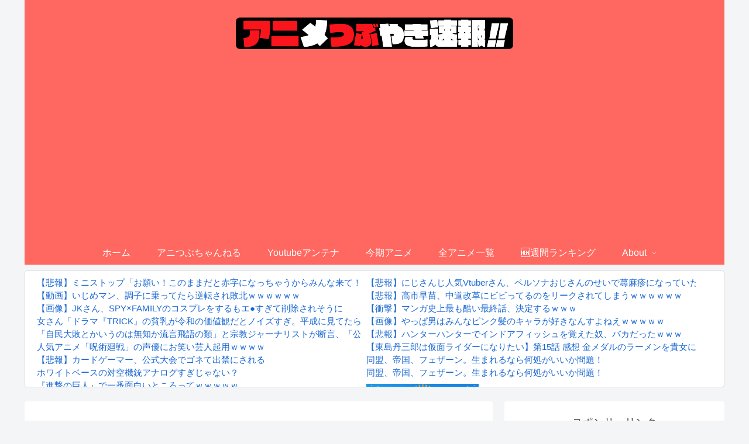

--- FILE ---
content_type: text/html; charset=UTF-8
request_url: https://anitubu.com/archives/category/%E3%82%BD%E3%83%9E%E3%83%AA%E3%81%A8%E6%A3%AE%E3%81%AE%E7%A5%9E%E6%A7%98
body_size: 99903
content:
<!doctype html>
<html lang="ja">

<head>
<meta charset="utf-8">
<meta http-equiv="X-UA-Compatible" content="IE=edge">
<meta name="viewport" content="width=device-width, initial-scale=1.0, viewport-fit=cover">
<meta name="referrer" content="no-referrer-when-downgrade">
<meta name="format-detection" content="telephone=no">

  
  
<!-- Global site tag (gtag.js) - Google Analytics -->
<script async src="https://www.googletagmanager.com/gtag/js?id=G-7VZKRG2BW1"></script>
<script>
  window.dataLayer = window.dataLayer || [];
  function gtag(){dataLayer.push(arguments);}
  gtag('js', new Date());

  gtag('config', 'G-7VZKRG2BW1');
</script>

  

  <!-- Google Search Console -->
<meta name="google-site-verification" content="V7VrrN56J8q3EjDkOHOlkPYbZ4f6JXWBVjx-ZKzOuxo" />
<!-- /Google Search Console -->
<!-- preconnect dns-prefetch -->
<link rel="preconnect dns-prefetch" href="//www.googletagmanager.com">
<link rel="preconnect dns-prefetch" href="//www.google-analytics.com">
<link rel="preconnect dns-prefetch" href="//ajax.googleapis.com">
<link rel="preconnect dns-prefetch" href="//cdnjs.cloudflare.com">
<link rel="preconnect dns-prefetch" href="//pagead2.googlesyndication.com">
<link rel="preconnect dns-prefetch" href="//googleads.g.doubleclick.net">
<link rel="preconnect dns-prefetch" href="//tpc.googlesyndication.com">
<link rel="preconnect dns-prefetch" href="//ad.doubleclick.net">
<link rel="preconnect dns-prefetch" href="//www.gstatic.com">
<link rel="preconnect dns-prefetch" href="//cse.google.com">
<link rel="preconnect dns-prefetch" href="//fonts.gstatic.com">
<link rel="preconnect dns-prefetch" href="//fonts.googleapis.com">
<link rel="preconnect dns-prefetch" href="//cms.quantserve.com">
<link rel="preconnect dns-prefetch" href="//secure.gravatar.com">
<link rel="preconnect dns-prefetch" href="//cdn.syndication.twimg.com">
<link rel="preconnect dns-prefetch" href="//cdn.jsdelivr.net">
<link rel="preconnect dns-prefetch" href="//images-fe.ssl-images-amazon.com">
<link rel="preconnect dns-prefetch" href="//completion.amazon.com">
<link rel="preconnect dns-prefetch" href="//m.media-amazon.com">
<link rel="preconnect dns-prefetch" href="//i.moshimo.com">
<link rel="preconnect dns-prefetch" href="//aml.valuecommerce.com">
<link rel="preconnect dns-prefetch" href="//dalc.valuecommerce.com">
<link rel="preconnect dns-prefetch" href="//dalb.valuecommerce.com">

<!-- Preload -->
<link rel="preload" as="font" type="font/woff" href="https://anitubu.com/wp-content/themes/cocoon-master/webfonts/icomoon/fonts/icomoon.woff" crossorigin>
<link rel="preload" as="font" type="font/woff2" href="https://anitubu.com/wp-content/themes/cocoon-master/webfonts/fontawesome/fonts/fontawesome-webfont.woff2?v=4.7.0" crossorigin>

<title>ソマリと森の神様  |  アニメつぶやき速報‼︎</title>
<meta name='robots' content='max-image-preview:large' />

<!-- OGP -->
<meta property="og:type" content="website">
<meta property="og:description" content="「ソマリと森の神様」の記事一覧です。">
<meta property="og:title" content="ソマリと森の神様">
<meta property="og:url" content="https://anitubu.com/archives/category/%e3%82%bd%e3%83%9e%e3%83%aa%e3%81%a8%e6%a3%ae%e3%81%ae%e7%a5%9e%e6%a7%98">
<meta property="og:image" content="https://anitubu.com/wp-content/themes/cocoon-master/screenshot.jpg">
<meta property="og:site_name" content="アニメつぶやき速報‼︎">
<meta property="og:locale" content="ja_JP">
<meta property="article:published_time" content="2020-03-27T18:27:06+09:00" />
<meta property="article:modified_time" content="2020-03-27T18:27:06+09:00" />
<meta property="article:section" content="2020冬">
<meta property="article:section" content="ソマリと森の神様">
<meta property="article:tag" content="#ソマリと森の神様">
<!-- /OGP -->

<!-- Twitter Card -->
<meta name="twitter:card" content="summary_large_image">
<meta property="twitter:description" content="「ソマリと森の神様」の記事一覧です。">
<meta property="twitter:title" content="ソマリと森の神様">
<meta property="twitter:url" content="https://anitubu.com/archives/category/%e3%82%bd%e3%83%9e%e3%83%aa%e3%81%a8%e6%a3%ae%e3%81%ae%e7%a5%9e%e6%a7%98">
<meta name="twitter:image" content="https://anitubu.com/wp-content/themes/cocoon-master/screenshot.jpg">
<meta name="twitter:domain" content="anitubu.com">
<!-- /Twitter Card -->
<link rel='dns-prefetch' href='//ajax.googleapis.com' />
<link rel='dns-prefetch' href='//cdnjs.cloudflare.com' />
<link rel="alternate" type="application/rss+xml" title="アニメつぶやき速報‼︎ &raquo; フィード" href="https://anitubu.com/feed" />
<link rel="alternate" type="application/rss+xml" title="アニメつぶやき速報‼︎ &raquo; コメントフィード" href="https://anitubu.com/comments/feed" />
<link rel="alternate" type="application/rss+xml" title="アニメつぶやき速報‼︎ &raquo; ソマリと森の神様 カテゴリーのフィード" href="https://anitubu.com/archives/category/%e3%82%bd%e3%83%9e%e3%83%aa%e3%81%a8%e6%a3%ae%e3%81%ae%e7%a5%9e%e6%a7%98/feed" />
<link rel='stylesheet' id='wp-block-library-css' href='https://anitubu.com/wp-includes/css/dist/block-library/style.min.css?ver=6.5.3&#038;fver=20240525091840' media='all' />
<style id='classic-theme-styles-inline-css'>
/*! This file is auto-generated */
.wp-block-button__link{color:#fff;background-color:#32373c;border-radius:9999px;box-shadow:none;text-decoration:none;padding:calc(.667em + 2px) calc(1.333em + 2px);font-size:1.125em}.wp-block-file__button{background:#32373c;color:#fff;text-decoration:none}
</style>
<style id='global-styles-inline-css'>
body{--wp--preset--color--black: #000000;--wp--preset--color--cyan-bluish-gray: #abb8c3;--wp--preset--color--white: #ffffff;--wp--preset--color--pale-pink: #f78da7;--wp--preset--color--vivid-red: #cf2e2e;--wp--preset--color--luminous-vivid-orange: #ff6900;--wp--preset--color--luminous-vivid-amber: #fcb900;--wp--preset--color--light-green-cyan: #7bdcb5;--wp--preset--color--vivid-green-cyan: #00d084;--wp--preset--color--pale-cyan-blue: #8ed1fc;--wp--preset--color--vivid-cyan-blue: #0693e3;--wp--preset--color--vivid-purple: #9b51e0;--wp--preset--gradient--vivid-cyan-blue-to-vivid-purple: linear-gradient(135deg,rgba(6,147,227,1) 0%,rgb(155,81,224) 100%);--wp--preset--gradient--light-green-cyan-to-vivid-green-cyan: linear-gradient(135deg,rgb(122,220,180) 0%,rgb(0,208,130) 100%);--wp--preset--gradient--luminous-vivid-amber-to-luminous-vivid-orange: linear-gradient(135deg,rgba(252,185,0,1) 0%,rgba(255,105,0,1) 100%);--wp--preset--gradient--luminous-vivid-orange-to-vivid-red: linear-gradient(135deg,rgba(255,105,0,1) 0%,rgb(207,46,46) 100%);--wp--preset--gradient--very-light-gray-to-cyan-bluish-gray: linear-gradient(135deg,rgb(238,238,238) 0%,rgb(169,184,195) 100%);--wp--preset--gradient--cool-to-warm-spectrum: linear-gradient(135deg,rgb(74,234,220) 0%,rgb(151,120,209) 20%,rgb(207,42,186) 40%,rgb(238,44,130) 60%,rgb(251,105,98) 80%,rgb(254,248,76) 100%);--wp--preset--gradient--blush-light-purple: linear-gradient(135deg,rgb(255,206,236) 0%,rgb(152,150,240) 100%);--wp--preset--gradient--blush-bordeaux: linear-gradient(135deg,rgb(254,205,165) 0%,rgb(254,45,45) 50%,rgb(107,0,62) 100%);--wp--preset--gradient--luminous-dusk: linear-gradient(135deg,rgb(255,203,112) 0%,rgb(199,81,192) 50%,rgb(65,88,208) 100%);--wp--preset--gradient--pale-ocean: linear-gradient(135deg,rgb(255,245,203) 0%,rgb(182,227,212) 50%,rgb(51,167,181) 100%);--wp--preset--gradient--electric-grass: linear-gradient(135deg,rgb(202,248,128) 0%,rgb(113,206,126) 100%);--wp--preset--gradient--midnight: linear-gradient(135deg,rgb(2,3,129) 0%,rgb(40,116,252) 100%);--wp--preset--font-size--small: 13px;--wp--preset--font-size--medium: 20px;--wp--preset--font-size--large: 36px;--wp--preset--font-size--x-large: 42px;--wp--preset--spacing--20: 0.44rem;--wp--preset--spacing--30: 0.67rem;--wp--preset--spacing--40: 1rem;--wp--preset--spacing--50: 1.5rem;--wp--preset--spacing--60: 2.25rem;--wp--preset--spacing--70: 3.38rem;--wp--preset--spacing--80: 5.06rem;--wp--preset--shadow--natural: 6px 6px 9px rgba(0, 0, 0, 0.2);--wp--preset--shadow--deep: 12px 12px 50px rgba(0, 0, 0, 0.4);--wp--preset--shadow--sharp: 6px 6px 0px rgba(0, 0, 0, 0.2);--wp--preset--shadow--outlined: 6px 6px 0px -3px rgba(255, 255, 255, 1), 6px 6px rgba(0, 0, 0, 1);--wp--preset--shadow--crisp: 6px 6px 0px rgba(0, 0, 0, 1);}:where(.is-layout-flex){gap: 0.5em;}:where(.is-layout-grid){gap: 0.5em;}body .is-layout-flex{display: flex;}body .is-layout-flex{flex-wrap: wrap;align-items: center;}body .is-layout-flex > *{margin: 0;}body .is-layout-grid{display: grid;}body .is-layout-grid > *{margin: 0;}:where(.wp-block-columns.is-layout-flex){gap: 2em;}:where(.wp-block-columns.is-layout-grid){gap: 2em;}:where(.wp-block-post-template.is-layout-flex){gap: 1.25em;}:where(.wp-block-post-template.is-layout-grid){gap: 1.25em;}.has-black-color{color: var(--wp--preset--color--black) !important;}.has-cyan-bluish-gray-color{color: var(--wp--preset--color--cyan-bluish-gray) !important;}.has-white-color{color: var(--wp--preset--color--white) !important;}.has-pale-pink-color{color: var(--wp--preset--color--pale-pink) !important;}.has-vivid-red-color{color: var(--wp--preset--color--vivid-red) !important;}.has-luminous-vivid-orange-color{color: var(--wp--preset--color--luminous-vivid-orange) !important;}.has-luminous-vivid-amber-color{color: var(--wp--preset--color--luminous-vivid-amber) !important;}.has-light-green-cyan-color{color: var(--wp--preset--color--light-green-cyan) !important;}.has-vivid-green-cyan-color{color: var(--wp--preset--color--vivid-green-cyan) !important;}.has-pale-cyan-blue-color{color: var(--wp--preset--color--pale-cyan-blue) !important;}.has-vivid-cyan-blue-color{color: var(--wp--preset--color--vivid-cyan-blue) !important;}.has-vivid-purple-color{color: var(--wp--preset--color--vivid-purple) !important;}.has-black-background-color{background-color: var(--wp--preset--color--black) !important;}.has-cyan-bluish-gray-background-color{background-color: var(--wp--preset--color--cyan-bluish-gray) !important;}.has-white-background-color{background-color: var(--wp--preset--color--white) !important;}.has-pale-pink-background-color{background-color: var(--wp--preset--color--pale-pink) !important;}.has-vivid-red-background-color{background-color: var(--wp--preset--color--vivid-red) !important;}.has-luminous-vivid-orange-background-color{background-color: var(--wp--preset--color--luminous-vivid-orange) !important;}.has-luminous-vivid-amber-background-color{background-color: var(--wp--preset--color--luminous-vivid-amber) !important;}.has-light-green-cyan-background-color{background-color: var(--wp--preset--color--light-green-cyan) !important;}.has-vivid-green-cyan-background-color{background-color: var(--wp--preset--color--vivid-green-cyan) !important;}.has-pale-cyan-blue-background-color{background-color: var(--wp--preset--color--pale-cyan-blue) !important;}.has-vivid-cyan-blue-background-color{background-color: var(--wp--preset--color--vivid-cyan-blue) !important;}.has-vivid-purple-background-color{background-color: var(--wp--preset--color--vivid-purple) !important;}.has-black-border-color{border-color: var(--wp--preset--color--black) !important;}.has-cyan-bluish-gray-border-color{border-color: var(--wp--preset--color--cyan-bluish-gray) !important;}.has-white-border-color{border-color: var(--wp--preset--color--white) !important;}.has-pale-pink-border-color{border-color: var(--wp--preset--color--pale-pink) !important;}.has-vivid-red-border-color{border-color: var(--wp--preset--color--vivid-red) !important;}.has-luminous-vivid-orange-border-color{border-color: var(--wp--preset--color--luminous-vivid-orange) !important;}.has-luminous-vivid-amber-border-color{border-color: var(--wp--preset--color--luminous-vivid-amber) !important;}.has-light-green-cyan-border-color{border-color: var(--wp--preset--color--light-green-cyan) !important;}.has-vivid-green-cyan-border-color{border-color: var(--wp--preset--color--vivid-green-cyan) !important;}.has-pale-cyan-blue-border-color{border-color: var(--wp--preset--color--pale-cyan-blue) !important;}.has-vivid-cyan-blue-border-color{border-color: var(--wp--preset--color--vivid-cyan-blue) !important;}.has-vivid-purple-border-color{border-color: var(--wp--preset--color--vivid-purple) !important;}.has-vivid-cyan-blue-to-vivid-purple-gradient-background{background: var(--wp--preset--gradient--vivid-cyan-blue-to-vivid-purple) !important;}.has-light-green-cyan-to-vivid-green-cyan-gradient-background{background: var(--wp--preset--gradient--light-green-cyan-to-vivid-green-cyan) !important;}.has-luminous-vivid-amber-to-luminous-vivid-orange-gradient-background{background: var(--wp--preset--gradient--luminous-vivid-amber-to-luminous-vivid-orange) !important;}.has-luminous-vivid-orange-to-vivid-red-gradient-background{background: var(--wp--preset--gradient--luminous-vivid-orange-to-vivid-red) !important;}.has-very-light-gray-to-cyan-bluish-gray-gradient-background{background: var(--wp--preset--gradient--very-light-gray-to-cyan-bluish-gray) !important;}.has-cool-to-warm-spectrum-gradient-background{background: var(--wp--preset--gradient--cool-to-warm-spectrum) !important;}.has-blush-light-purple-gradient-background{background: var(--wp--preset--gradient--blush-light-purple) !important;}.has-blush-bordeaux-gradient-background{background: var(--wp--preset--gradient--blush-bordeaux) !important;}.has-luminous-dusk-gradient-background{background: var(--wp--preset--gradient--luminous-dusk) !important;}.has-pale-ocean-gradient-background{background: var(--wp--preset--gradient--pale-ocean) !important;}.has-electric-grass-gradient-background{background: var(--wp--preset--gradient--electric-grass) !important;}.has-midnight-gradient-background{background: var(--wp--preset--gradient--midnight) !important;}.has-small-font-size{font-size: var(--wp--preset--font-size--small) !important;}.has-medium-font-size{font-size: var(--wp--preset--font-size--medium) !important;}.has-large-font-size{font-size: var(--wp--preset--font-size--large) !important;}.has-x-large-font-size{font-size: var(--wp--preset--font-size--x-large) !important;}
.wp-block-navigation a:where(:not(.wp-element-button)){color: inherit;}
:where(.wp-block-post-template.is-layout-flex){gap: 1.25em;}:where(.wp-block-post-template.is-layout-grid){gap: 1.25em;}
:where(.wp-block-columns.is-layout-flex){gap: 2em;}:where(.wp-block-columns.is-layout-grid){gap: 2em;}
.wp-block-pullquote{font-size: 1.5em;line-height: 1.6;}
</style>
<link rel='stylesheet' id='wp-ulike-css' href='https://anitubu.com/wp-content/plugins/wp-ulike/assets/css/wp-ulike.min.css?ver=4.7.3&#038;fver=20240823121704' media='all' />
<link rel='stylesheet' id='cocoon-style-css' href='https://anitubu.com/wp-content/themes/cocoon-master/style.css?ver=6.5.3&#038;fver=20221010124827' media='all' />
<style id='cocoon-style-inline-css'>
#header-container,#header-container .navi,#navi .navi-in>.menu-header .sub-menu,.article h2,.sidebar h2,.sidebar h3,.cat-link,.cat-label,.appeal-content .appeal-button,.demo .cat-label,.blogcard-type .blogcard-label,#footer{background-color:#ff6860}#navi .navi-in a:hover,#footer a:hover{background-color:rgba(255,255,255,.2)}.article h3,.article h4,.article h5,.article h6,.cat-link,.tag-link{border-color:#ff6860}blockquote::before,blockquote::after,.pager-post-navi a.a-wrap::before{color:rgba(255,104,96,.5)}blockquote,.key-btn{background-color:rgba(255,104,96,.05);border-color:rgba(255,104,96,.5)}pre,.pager-links span,table th,.pagination .current{background-color:rgba(255,104,96,.1);border-color:rgba(255,104,96,.5)}table th,table td,.page-numbers,.page-numbers.dots,.tagcloud a,.list.ecb-entry-border .entry-card-wrap,.related-entries.recb-entry-border .related-entry-card-wrap,.carousel .a-wrap,.pager-post-navi.post-navi-border a.a-wrap,.article .toc,.a-wrap .blogcard,.author-box,.comment-reply-link,.ranking-item{border-color:rgba(255,104,96,.5)}table tr:nth-of-type(2n+1),.page-numbers.dots,.a-wrap:hover,.pagination a:hover,.pagination-next-link:hover,.widget_recent_entries ul li a:hover,.widget_categories ul li a:hover,.widget_archive ul li a:hover,.widget_pages ul li a:hover,.widget_meta ul li a:hover,.widget_rss ul li a:hover,.widget_nav_menu ul li a:hover,.pager-links a:hover span,.tag-link:hover,.tagcloud a:hover{background-color:rgba(255,104,96,.05)}.header,.header .site-name-text,#navi .navi-in a,#navi .navi-in a:hover,.article h2,.sidebar h2,.sidebar h3,#footer,#footer a{color:#fff}.header .header-in{min-height:100px}.main{width:800px}.sidebar{width:376px}.wrap{width:1196px}@media screen and (max-width:1220px){.wrap{width:auto}.main,.sidebar,.sidebar-left .main,.sidebar-left .sidebar{margin:0 .5%}.main{width:67.4%}.sidebar{padding:1.5%;width:30%}.entry-card-thumb{width:38%}.entry-card-content{margin-left:40%}}.toc-checkbox{display:none}.toc-content{visibility:hidden;height:0;opacity:.2;transition:all .5s ease-out}.toc-checkbox:checked~.toc-content{visibility:visible;padding-top:.6em;height:100%;opacity:1}.toc-title::after{content:'[開く]';margin-left:.5em;cursor:pointer;font-size:.8em}.toc-title:hover::after{text-decoration:underline}.toc-checkbox:checked+.toc-title::after{content:'[閉じる]'}#navi .navi-in>ul>li{width:auto}#navi .navi-in>ul>li>a{padding:0 1.4em}.entry-content>*,.demo .entry-content p{line-height:1.8}.entry-content>*,.article p,.demo .entry-content p,.article dl,.article ul,.article ol,.article blockquote,.article pre,.article table,.article .toc,.body .article,.body .column-wrap,.body .new-entry-cards,.body .popular-entry-cards,.body .navi-entry-cards,.body .box-menus,.body .ranking-item,.body .rss-entry-cards,.body .widget,.body .author-box,.body .blogcard-wrap,.body .login-user-only,.body .information-box,.body .question-box,.body .alert-box,.body .information,.body .question,.body .alert,.body .memo-box,.body .comment-box,.body .common-icon-box,.body .blank-box,.body .button-block,.body .micro-bottom,.body .caption-box,.body .tab-caption-box,.body .label-box,.body .toggle-wrap,.body .wp-block-image,.body .booklink-box,.body .kaerebalink-box,.body .tomarebalink-box,.body .product-item-box,.body .speech-wrap,.body .wp-block-categories,.body .wp-block-archives,.body .wp-block-archives-dropdown,.body .wp-block-calendar,.body .ad-area,.body .wp-block-gallery,.body .wp-block-audio,.body .wp-block-cover,.body .wp-block-file,.body .wp-block-media-text,.body .wp-block-video,.body .wp-block-buttons,.body .wp-block-columns,.body .wp-block-separator,.body .components-placeholder,.body .wp-block-search,.body .wp-block-social-links,.body .timeline-box,.body .blogcard-type,.body .btn-wrap,.body .btn-wrap a,.body .block-box,.body .wp-block-embed,.body .wp-block-group,.body .wp-block-table,.body .scrollable-table,.body .wp-block-separator,.body .wp-block,.body .video-container,.comment-area,.related-entries,.pager-post-navi,.comment-respond,.is-root-container>*,[data-type="core/freeform"]{margin-bottom:1.8em}@media screen and (max-width:834px){.body .column-left :last-child{margin-bottom:1.8em}}.article h2,.article h3,.article h4,.article h5,.article h6{margin-bottom:1.62em}@media screen and (max-width:480px){.body,.menu-content{font-size:16px}}@media screen and (max-width:781px){.wp-block-column{margin-bottom:1.8em}}@media screen and (max-width:599px){.column-wrap>div{margin-bottom:1.8em}}.article h2,.article h3,.article h4,.article h5,.article h6{margin-top:2.4em}.article .micro-top{margin-bottom:.36em}.article .micro-bottom{margin-top:-1.62em}.article .micro-balloon{margin-bottom:.9em}.article .micro-bottom.micro-balloon{margin-top:-1.26em}.blank-box.bb-key-color{border-color:#ff6860}.iic-key-color li::before{color:#ff6860}.blank-box.bb-tab.bb-key-color::before{background-color:#ff6860}.tb-key-color .toggle-button{border:1px solid #ff6860;background:#ff6860;color:#fff}.tb-key-color .toggle-button::before{color:#ccc}.tb-key-color .toggle-checkbox:checked~.toggle-content{border-color:#ff6860}.cb-key-color.caption-box{border-color:#ff6860}.cb-key-color .caption-box-label{background-color:#ff6860;color:#fff}.tcb-key-color .tab-caption-box-label{background-color:#ff6860;color:#fff}.tcb-key-color .tab-caption-box-content{border-color:#ff6860}.lb-key-color .label-box-content{border-color:#ff6860}.mc-key-color{background-color:#ff6860;color:#fff;border:0}.mc-key-color.micro-bottom::after{border-bottom-color:#ff6860;border-top-color:transparent}.mc-key-color::before{border-top-color:transparent;border-bottom-color:transparent}.mc-key-color::after{border-top-color:#ff6860}.btn-key-color,.btn-wrap.btn-wrap-key-color>a{background-color:#ff6860}.has-text-color.has-key-color-color{color:#ff6860}.has-background.has-key-color-background-color{background-color:#ff6860}.body.article,body#tinymce.wp-editor{background-color:#fff}.body.article,.editor-post-title__block .editor-post-title__input,body#tinymce.wp-editor{color:#333}html .body .has-key-color-background-color{background-color:#ff6860}html .body .has-key-color-color{color:#ff6860}html .body .has-key-color-color .toggle-button::before{color:#ff6860}html .body .has-key-color-border-color{border-color:#ff6860}html .body .btn-wrap.has-key-color-background-color>a{background-color:#ff6860}html .body .btn-wrap.has-key-color-color>a{color:#ff6860}html .body .btn-wrap.has-key-color-border-color>a{border-color:#ff6860}html .body .bb-tab.has-key-color-border-color .bb-label{background-color:#ff6860}html .body .toggle-wrap.has-key-color-color .toggle-button,html .body .toggle-wrap.has-key-color-color .toggle-button:before{color:#ff6860}html .body .toggle-wrap.has-key-color-border-color .toggle-button{background-color:#ff6860}html .body .toggle-wrap.has-key-color-border-color .toggle-button,.toggle-wrap.has-key-color-border-color .toggle-content{border-color:#ff6860}html .body .iconlist-box.has-key-color-icon-color li::before{color:#ff6860}html .body .micro-balloon.has-key-color-color{color:#ff6860}html .body .micro-balloon.has-key-color-background-color{background-color:#ff6860;border-color:transparent}html .body .micro-balloon.has-key-color-background-color.micro-bottom::after{border-bottom-color:#ff6860;border-top-color:transparent}html .body .micro-balloon.has-key-color-background-color::before{border-top-color:transparent;border-bottom-color:transparent}html .body .micro-balloon.has-key-color-background-color::after{border-top-color:#ff6860}html .body .micro-balloon.has-border-color.has-key-color-border-color{border-color:#ff6860}html .body .micro-balloon.micro-top.has-key-color-border-color::before{border-top-color:#ff6860}html .body .micro-balloon.micro-bottom.has-key-color-border-color::before{border-bottom-color:#ff6860}html .body .caption-box.has-key-color-border-color .box-label{background-color:#ff6860}html .body .tab-caption-box.has-key-color-border-color .box-label{background-color:#ff6860}html .body .tab-caption-box.has-key-color-border-color .box-content{border-color:#ff6860}html .body .tab-caption-box.has-key-color-background-color .box-content{background-color:#ff6860}html .body .label-box.has-key-color-border-color .box-content{border-color:#ff6860}html .body .label-box.has-key-color-background-color .box-content{background-color:#ff6860}html .body .speech-balloon.has-key-color-background-color{background-color:#ff6860}html .body .speech-balloon.has-text-color.has-key-color-color{color:#ff6860}html .body .speech-balloon.has-key-color-border-color{border-color:#ff6860}html .body .sbp-l .speech-balloon.has-key-color-border-color::before{border-right-color:#ff6860}html .body .sbp-r .speech-balloon.has-key-color-border-color::before{border-left-color:#ff6860}html .body .sbp-l .speech-balloon.has-key-color-background-color::after{border-right-color:#ff6860}html .body .sbp-r .speech-balloon.has-key-color-background-color::after{border-left-color:#ff6860}html .body .sbs-line.sbp-r .speech-balloon.has-key-color-background-color{background-color:#ff6860}html .body .sbs-line.sbp-r .speech-balloon.has-key-color-border-color{border-color:#ff6860}html .body .speech-wraphtml .body .sbs-think .speech-balloon.has-key-color-border-color::before,html .body .speech-wrap.sbs-think .speech-balloon.has-key-color-border-color::after{border-color:#ff6860}html .body .sbs-think .speech-balloon.has-key-color-background-color::before,html .body .sbs-think .speech-balloon.has-key-color-background-color::after{background-color:#ff6860}html .body .sbs-think .speech-balloon.has-key-color-border-color::before{border-color:#ff6860}html .body .timeline-box.has-key-color-point-color .timeline-item::before{background-color:#ff6860}.has-key-color-border-color.is-style-accordion .faq-question{background-color:#ff6860}html .body .has-key-color-question-color .faq-question-label{color:#ff6860}html .body .has-key-color-question-color.has-border-color .faq-question-label{color:#ff6860}html .body .has-key-color-answer-color .faq-answer-label{color:#ff6860}html .body .is-style-square.has-key-color-question-color .faq-question-label{color:#fff;background-color:#ff6860}html .body .is-style-square.has-key-color-answer-color .faq-answer-label{color:#fff;background-color:#ff6860}html .body .has-red-background-color{background-color:#e60033}html .body .has-red-color{color:#e60033}html .body .has-red-color .toggle-button::before{color:#e60033}html .body .has-red-border-color{border-color:#e60033}html .body .btn-wrap.has-red-background-color>a{background-color:#e60033}html .body .btn-wrap.has-red-color>a{color:#e60033}html .body .btn-wrap.has-red-border-color>a{border-color:#e60033}html .body .bb-tab.has-red-border-color .bb-label{background-color:#e60033}html .body .toggle-wrap.has-red-color .toggle-button,html .body .toggle-wrap.has-red-color .toggle-button:before{color:#e60033}html .body .toggle-wrap.has-red-border-color .toggle-button{background-color:#e60033}html .body .toggle-wrap.has-red-border-color .toggle-button,.toggle-wrap.has-red-border-color .toggle-content{border-color:#e60033}html .body .iconlist-box.has-red-icon-color li::before{color:#e60033}html .body .micro-balloon.has-red-color{color:#e60033}html .body .micro-balloon.has-red-background-color{background-color:#e60033;border-color:transparent}html .body .micro-balloon.has-red-background-color.micro-bottom::after{border-bottom-color:#e60033;border-top-color:transparent}html .body .micro-balloon.has-red-background-color::before{border-top-color:transparent;border-bottom-color:transparent}html .body .micro-balloon.has-red-background-color::after{border-top-color:#e60033}html .body .micro-balloon.has-border-color.has-red-border-color{border-color:#e60033}html .body .micro-balloon.micro-top.has-red-border-color::before{border-top-color:#e60033}html .body .micro-balloon.micro-bottom.has-red-border-color::before{border-bottom-color:#e60033}html .body .caption-box.has-red-border-color .box-label{background-color:#e60033}html .body .tab-caption-box.has-red-border-color .box-label{background-color:#e60033}html .body .tab-caption-box.has-red-border-color .box-content{border-color:#e60033}html .body .tab-caption-box.has-red-background-color .box-content{background-color:#e60033}html .body .label-box.has-red-border-color .box-content{border-color:#e60033}html .body .label-box.has-red-background-color .box-content{background-color:#e60033}html .body .speech-balloon.has-red-background-color{background-color:#e60033}html .body .speech-balloon.has-text-color.has-red-color{color:#e60033}html .body .speech-balloon.has-red-border-color{border-color:#e60033}html .body .sbp-l .speech-balloon.has-red-border-color::before{border-right-color:#e60033}html .body .sbp-r .speech-balloon.has-red-border-color::before{border-left-color:#e60033}html .body .sbp-l .speech-balloon.has-red-background-color::after{border-right-color:#e60033}html .body .sbp-r .speech-balloon.has-red-background-color::after{border-left-color:#e60033}html .body .sbs-line.sbp-r .speech-balloon.has-red-background-color{background-color:#e60033}html .body .sbs-line.sbp-r .speech-balloon.has-red-border-color{border-color:#e60033}html .body .speech-wraphtml .body .sbs-think .speech-balloon.has-red-border-color::before,html .body .speech-wrap.sbs-think .speech-balloon.has-red-border-color::after{border-color:#e60033}html .body .sbs-think .speech-balloon.has-red-background-color::before,html .body .sbs-think .speech-balloon.has-red-background-color::after{background-color:#e60033}html .body .sbs-think .speech-balloon.has-red-border-color::before{border-color:#e60033}html .body .timeline-box.has-red-point-color .timeline-item::before{background-color:#e60033}.has-red-border-color.is-style-accordion .faq-question{background-color:#e60033}html .body .has-red-question-color .faq-question-label{color:#e60033}html .body .has-red-question-color.has-border-color .faq-question-label{color:#e60033}html .body .has-red-answer-color .faq-answer-label{color:#e60033}html .body .is-style-square.has-red-question-color .faq-question-label{color:#fff;background-color:#e60033}html .body .is-style-square.has-red-answer-color .faq-answer-label{color:#fff;background-color:#e60033}html .body .has-pink-background-color{background-color:#e95295}html .body .has-pink-color{color:#e95295}html .body .has-pink-color .toggle-button::before{color:#e95295}html .body .has-pink-border-color{border-color:#e95295}html .body .btn-wrap.has-pink-background-color>a{background-color:#e95295}html .body .btn-wrap.has-pink-color>a{color:#e95295}html .body .btn-wrap.has-pink-border-color>a{border-color:#e95295}html .body .bb-tab.has-pink-border-color .bb-label{background-color:#e95295}html .body .toggle-wrap.has-pink-color .toggle-button,html .body .toggle-wrap.has-pink-color .toggle-button:before{color:#e95295}html .body .toggle-wrap.has-pink-border-color .toggle-button{background-color:#e95295}html .body .toggle-wrap.has-pink-border-color .toggle-button,.toggle-wrap.has-pink-border-color .toggle-content{border-color:#e95295}html .body .iconlist-box.has-pink-icon-color li::before{color:#e95295}html .body .micro-balloon.has-pink-color{color:#e95295}html .body .micro-balloon.has-pink-background-color{background-color:#e95295;border-color:transparent}html .body .micro-balloon.has-pink-background-color.micro-bottom::after{border-bottom-color:#e95295;border-top-color:transparent}html .body .micro-balloon.has-pink-background-color::before{border-top-color:transparent;border-bottom-color:transparent}html .body .micro-balloon.has-pink-background-color::after{border-top-color:#e95295}html .body .micro-balloon.has-border-color.has-pink-border-color{border-color:#e95295}html .body .micro-balloon.micro-top.has-pink-border-color::before{border-top-color:#e95295}html .body .micro-balloon.micro-bottom.has-pink-border-color::before{border-bottom-color:#e95295}html .body .caption-box.has-pink-border-color .box-label{background-color:#e95295}html .body .tab-caption-box.has-pink-border-color .box-label{background-color:#e95295}html .body .tab-caption-box.has-pink-border-color .box-content{border-color:#e95295}html .body .tab-caption-box.has-pink-background-color .box-content{background-color:#e95295}html .body .label-box.has-pink-border-color .box-content{border-color:#e95295}html .body .label-box.has-pink-background-color .box-content{background-color:#e95295}html .body .speech-balloon.has-pink-background-color{background-color:#e95295}html .body .speech-balloon.has-text-color.has-pink-color{color:#e95295}html .body .speech-balloon.has-pink-border-color{border-color:#e95295}html .body .sbp-l .speech-balloon.has-pink-border-color::before{border-right-color:#e95295}html .body .sbp-r .speech-balloon.has-pink-border-color::before{border-left-color:#e95295}html .body .sbp-l .speech-balloon.has-pink-background-color::after{border-right-color:#e95295}html .body .sbp-r .speech-balloon.has-pink-background-color::after{border-left-color:#e95295}html .body .sbs-line.sbp-r .speech-balloon.has-pink-background-color{background-color:#e95295}html .body .sbs-line.sbp-r .speech-balloon.has-pink-border-color{border-color:#e95295}html .body .speech-wraphtml .body .sbs-think .speech-balloon.has-pink-border-color::before,html .body .speech-wrap.sbs-think .speech-balloon.has-pink-border-color::after{border-color:#e95295}html .body .sbs-think .speech-balloon.has-pink-background-color::before,html .body .sbs-think .speech-balloon.has-pink-background-color::after{background-color:#e95295}html .body .sbs-think .speech-balloon.has-pink-border-color::before{border-color:#e95295}html .body .timeline-box.has-pink-point-color .timeline-item::before{background-color:#e95295}.has-pink-border-color.is-style-accordion .faq-question{background-color:#e95295}html .body .has-pink-question-color .faq-question-label{color:#e95295}html .body .has-pink-question-color.has-border-color .faq-question-label{color:#e95295}html .body .has-pink-answer-color .faq-answer-label{color:#e95295}html .body .is-style-square.has-pink-question-color .faq-question-label{color:#fff;background-color:#e95295}html .body .is-style-square.has-pink-answer-color .faq-answer-label{color:#fff;background-color:#e95295}html .body .has-purple-background-color{background-color:#884898}html .body .has-purple-color{color:#884898}html .body .has-purple-color .toggle-button::before{color:#884898}html .body .has-purple-border-color{border-color:#884898}html .body .btn-wrap.has-purple-background-color>a{background-color:#884898}html .body .btn-wrap.has-purple-color>a{color:#884898}html .body .btn-wrap.has-purple-border-color>a{border-color:#884898}html .body .bb-tab.has-purple-border-color .bb-label{background-color:#884898}html .body .toggle-wrap.has-purple-color .toggle-button,html .body .toggle-wrap.has-purple-color .toggle-button:before{color:#884898}html .body .toggle-wrap.has-purple-border-color .toggle-button{background-color:#884898}html .body .toggle-wrap.has-purple-border-color .toggle-button,.toggle-wrap.has-purple-border-color .toggle-content{border-color:#884898}html .body .iconlist-box.has-purple-icon-color li::before{color:#884898}html .body .micro-balloon.has-purple-color{color:#884898}html .body .micro-balloon.has-purple-background-color{background-color:#884898;border-color:transparent}html .body .micro-balloon.has-purple-background-color.micro-bottom::after{border-bottom-color:#884898;border-top-color:transparent}html .body .micro-balloon.has-purple-background-color::before{border-top-color:transparent;border-bottom-color:transparent}html .body .micro-balloon.has-purple-background-color::after{border-top-color:#884898}html .body .micro-balloon.has-border-color.has-purple-border-color{border-color:#884898}html .body .micro-balloon.micro-top.has-purple-border-color::before{border-top-color:#884898}html .body .micro-balloon.micro-bottom.has-purple-border-color::before{border-bottom-color:#884898}html .body .caption-box.has-purple-border-color .box-label{background-color:#884898}html .body .tab-caption-box.has-purple-border-color .box-label{background-color:#884898}html .body .tab-caption-box.has-purple-border-color .box-content{border-color:#884898}html .body .tab-caption-box.has-purple-background-color .box-content{background-color:#884898}html .body .label-box.has-purple-border-color .box-content{border-color:#884898}html .body .label-box.has-purple-background-color .box-content{background-color:#884898}html .body .speech-balloon.has-purple-background-color{background-color:#884898}html .body .speech-balloon.has-text-color.has-purple-color{color:#884898}html .body .speech-balloon.has-purple-border-color{border-color:#884898}html .body .sbp-l .speech-balloon.has-purple-border-color::before{border-right-color:#884898}html .body .sbp-r .speech-balloon.has-purple-border-color::before{border-left-color:#884898}html .body .sbp-l .speech-balloon.has-purple-background-color::after{border-right-color:#884898}html .body .sbp-r .speech-balloon.has-purple-background-color::after{border-left-color:#884898}html .body .sbs-line.sbp-r .speech-balloon.has-purple-background-color{background-color:#884898}html .body .sbs-line.sbp-r .speech-balloon.has-purple-border-color{border-color:#884898}html .body .speech-wraphtml .body .sbs-think .speech-balloon.has-purple-border-color::before,html .body .speech-wrap.sbs-think .speech-balloon.has-purple-border-color::after{border-color:#884898}html .body .sbs-think .speech-balloon.has-purple-background-color::before,html .body .sbs-think .speech-balloon.has-purple-background-color::after{background-color:#884898}html .body .sbs-think .speech-balloon.has-purple-border-color::before{border-color:#884898}html .body .timeline-box.has-purple-point-color .timeline-item::before{background-color:#884898}.has-purple-border-color.is-style-accordion .faq-question{background-color:#884898}html .body .has-purple-question-color .faq-question-label{color:#884898}html .body .has-purple-question-color.has-border-color .faq-question-label{color:#884898}html .body .has-purple-answer-color .faq-answer-label{color:#884898}html .body .is-style-square.has-purple-question-color .faq-question-label{color:#fff;background-color:#884898}html .body .is-style-square.has-purple-answer-color .faq-answer-label{color:#fff;background-color:#884898}html .body .has-deep-background-color{background-color:#55295b}html .body .has-deep-color{color:#55295b}html .body .has-deep-color .toggle-button::before{color:#55295b}html .body .has-deep-border-color{border-color:#55295b}html .body .btn-wrap.has-deep-background-color>a{background-color:#55295b}html .body .btn-wrap.has-deep-color>a{color:#55295b}html .body .btn-wrap.has-deep-border-color>a{border-color:#55295b}html .body .bb-tab.has-deep-border-color .bb-label{background-color:#55295b}html .body .toggle-wrap.has-deep-color .toggle-button,html .body .toggle-wrap.has-deep-color .toggle-button:before{color:#55295b}html .body .toggle-wrap.has-deep-border-color .toggle-button{background-color:#55295b}html .body .toggle-wrap.has-deep-border-color .toggle-button,.toggle-wrap.has-deep-border-color .toggle-content{border-color:#55295b}html .body .iconlist-box.has-deep-icon-color li::before{color:#55295b}html .body .micro-balloon.has-deep-color{color:#55295b}html .body .micro-balloon.has-deep-background-color{background-color:#55295b;border-color:transparent}html .body .micro-balloon.has-deep-background-color.micro-bottom::after{border-bottom-color:#55295b;border-top-color:transparent}html .body .micro-balloon.has-deep-background-color::before{border-top-color:transparent;border-bottom-color:transparent}html .body .micro-balloon.has-deep-background-color::after{border-top-color:#55295b}html .body .micro-balloon.has-border-color.has-deep-border-color{border-color:#55295b}html .body .micro-balloon.micro-top.has-deep-border-color::before{border-top-color:#55295b}html .body .micro-balloon.micro-bottom.has-deep-border-color::before{border-bottom-color:#55295b}html .body .caption-box.has-deep-border-color .box-label{background-color:#55295b}html .body .tab-caption-box.has-deep-border-color .box-label{background-color:#55295b}html .body .tab-caption-box.has-deep-border-color .box-content{border-color:#55295b}html .body .tab-caption-box.has-deep-background-color .box-content{background-color:#55295b}html .body .label-box.has-deep-border-color .box-content{border-color:#55295b}html .body .label-box.has-deep-background-color .box-content{background-color:#55295b}html .body .speech-balloon.has-deep-background-color{background-color:#55295b}html .body .speech-balloon.has-text-color.has-deep-color{color:#55295b}html .body .speech-balloon.has-deep-border-color{border-color:#55295b}html .body .sbp-l .speech-balloon.has-deep-border-color::before{border-right-color:#55295b}html .body .sbp-r .speech-balloon.has-deep-border-color::before{border-left-color:#55295b}html .body .sbp-l .speech-balloon.has-deep-background-color::after{border-right-color:#55295b}html .body .sbp-r .speech-balloon.has-deep-background-color::after{border-left-color:#55295b}html .body .sbs-line.sbp-r .speech-balloon.has-deep-background-color{background-color:#55295b}html .body .sbs-line.sbp-r .speech-balloon.has-deep-border-color{border-color:#55295b}html .body .speech-wraphtml .body .sbs-think .speech-balloon.has-deep-border-color::before,html .body .speech-wrap.sbs-think .speech-balloon.has-deep-border-color::after{border-color:#55295b}html .body .sbs-think .speech-balloon.has-deep-background-color::before,html .body .sbs-think .speech-balloon.has-deep-background-color::after{background-color:#55295b}html .body .sbs-think .speech-balloon.has-deep-border-color::before{border-color:#55295b}html .body .timeline-box.has-deep-point-color .timeline-item::before{background-color:#55295b}.has-deep-border-color.is-style-accordion .faq-question{background-color:#55295b}html .body .has-deep-question-color .faq-question-label{color:#55295b}html .body .has-deep-question-color.has-border-color .faq-question-label{color:#55295b}html .body .has-deep-answer-color .faq-answer-label{color:#55295b}html .body .is-style-square.has-deep-question-color .faq-question-label{color:#fff;background-color:#55295b}html .body .is-style-square.has-deep-answer-color .faq-answer-label{color:#fff;background-color:#55295b}html .body .has-indigo-background-color{background-color:#1e50a2}html .body .has-indigo-color{color:#1e50a2}html .body .has-indigo-color .toggle-button::before{color:#1e50a2}html .body .has-indigo-border-color{border-color:#1e50a2}html .body .btn-wrap.has-indigo-background-color>a{background-color:#1e50a2}html .body .btn-wrap.has-indigo-color>a{color:#1e50a2}html .body .btn-wrap.has-indigo-border-color>a{border-color:#1e50a2}html .body .bb-tab.has-indigo-border-color .bb-label{background-color:#1e50a2}html .body .toggle-wrap.has-indigo-color .toggle-button,html .body .toggle-wrap.has-indigo-color .toggle-button:before{color:#1e50a2}html .body .toggle-wrap.has-indigo-border-color .toggle-button{background-color:#1e50a2}html .body .toggle-wrap.has-indigo-border-color .toggle-button,.toggle-wrap.has-indigo-border-color .toggle-content{border-color:#1e50a2}html .body .iconlist-box.has-indigo-icon-color li::before{color:#1e50a2}html .body .micro-balloon.has-indigo-color{color:#1e50a2}html .body .micro-balloon.has-indigo-background-color{background-color:#1e50a2;border-color:transparent}html .body .micro-balloon.has-indigo-background-color.micro-bottom::after{border-bottom-color:#1e50a2;border-top-color:transparent}html .body .micro-balloon.has-indigo-background-color::before{border-top-color:transparent;border-bottom-color:transparent}html .body .micro-balloon.has-indigo-background-color::after{border-top-color:#1e50a2}html .body .micro-balloon.has-border-color.has-indigo-border-color{border-color:#1e50a2}html .body .micro-balloon.micro-top.has-indigo-border-color::before{border-top-color:#1e50a2}html .body .micro-balloon.micro-bottom.has-indigo-border-color::before{border-bottom-color:#1e50a2}html .body .caption-box.has-indigo-border-color .box-label{background-color:#1e50a2}html .body .tab-caption-box.has-indigo-border-color .box-label{background-color:#1e50a2}html .body .tab-caption-box.has-indigo-border-color .box-content{border-color:#1e50a2}html .body .tab-caption-box.has-indigo-background-color .box-content{background-color:#1e50a2}html .body .label-box.has-indigo-border-color .box-content{border-color:#1e50a2}html .body .label-box.has-indigo-background-color .box-content{background-color:#1e50a2}html .body .speech-balloon.has-indigo-background-color{background-color:#1e50a2}html .body .speech-balloon.has-text-color.has-indigo-color{color:#1e50a2}html .body .speech-balloon.has-indigo-border-color{border-color:#1e50a2}html .body .sbp-l .speech-balloon.has-indigo-border-color::before{border-right-color:#1e50a2}html .body .sbp-r .speech-balloon.has-indigo-border-color::before{border-left-color:#1e50a2}html .body .sbp-l .speech-balloon.has-indigo-background-color::after{border-right-color:#1e50a2}html .body .sbp-r .speech-balloon.has-indigo-background-color::after{border-left-color:#1e50a2}html .body .sbs-line.sbp-r .speech-balloon.has-indigo-background-color{background-color:#1e50a2}html .body .sbs-line.sbp-r .speech-balloon.has-indigo-border-color{border-color:#1e50a2}html .body .speech-wraphtml .body .sbs-think .speech-balloon.has-indigo-border-color::before,html .body .speech-wrap.sbs-think .speech-balloon.has-indigo-border-color::after{border-color:#1e50a2}html .body .sbs-think .speech-balloon.has-indigo-background-color::before,html .body .sbs-think .speech-balloon.has-indigo-background-color::after{background-color:#1e50a2}html .body .sbs-think .speech-balloon.has-indigo-border-color::before{border-color:#1e50a2}html .body .timeline-box.has-indigo-point-color .timeline-item::before{background-color:#1e50a2}.has-indigo-border-color.is-style-accordion .faq-question{background-color:#1e50a2}html .body .has-indigo-question-color .faq-question-label{color:#1e50a2}html .body .has-indigo-question-color.has-border-color .faq-question-label{color:#1e50a2}html .body .has-indigo-answer-color .faq-answer-label{color:#1e50a2}html .body .is-style-square.has-indigo-question-color .faq-question-label{color:#fff;background-color:#1e50a2}html .body .is-style-square.has-indigo-answer-color .faq-answer-label{color:#fff;background-color:#1e50a2}html .body .has-blue-background-color{background-color:#0095d9}html .body .has-blue-color{color:#0095d9}html .body .has-blue-color .toggle-button::before{color:#0095d9}html .body .has-blue-border-color{border-color:#0095d9}html .body .btn-wrap.has-blue-background-color>a{background-color:#0095d9}html .body .btn-wrap.has-blue-color>a{color:#0095d9}html .body .btn-wrap.has-blue-border-color>a{border-color:#0095d9}html .body .bb-tab.has-blue-border-color .bb-label{background-color:#0095d9}html .body .toggle-wrap.has-blue-color .toggle-button,html .body .toggle-wrap.has-blue-color .toggle-button:before{color:#0095d9}html .body .toggle-wrap.has-blue-border-color .toggle-button{background-color:#0095d9}html .body .toggle-wrap.has-blue-border-color .toggle-button,.toggle-wrap.has-blue-border-color .toggle-content{border-color:#0095d9}html .body .iconlist-box.has-blue-icon-color li::before{color:#0095d9}html .body .micro-balloon.has-blue-color{color:#0095d9}html .body .micro-balloon.has-blue-background-color{background-color:#0095d9;border-color:transparent}html .body .micro-balloon.has-blue-background-color.micro-bottom::after{border-bottom-color:#0095d9;border-top-color:transparent}html .body .micro-balloon.has-blue-background-color::before{border-top-color:transparent;border-bottom-color:transparent}html .body .micro-balloon.has-blue-background-color::after{border-top-color:#0095d9}html .body .micro-balloon.has-border-color.has-blue-border-color{border-color:#0095d9}html .body .micro-balloon.micro-top.has-blue-border-color::before{border-top-color:#0095d9}html .body .micro-balloon.micro-bottom.has-blue-border-color::before{border-bottom-color:#0095d9}html .body .caption-box.has-blue-border-color .box-label{background-color:#0095d9}html .body .tab-caption-box.has-blue-border-color .box-label{background-color:#0095d9}html .body .tab-caption-box.has-blue-border-color .box-content{border-color:#0095d9}html .body .tab-caption-box.has-blue-background-color .box-content{background-color:#0095d9}html .body .label-box.has-blue-border-color .box-content{border-color:#0095d9}html .body .label-box.has-blue-background-color .box-content{background-color:#0095d9}html .body .speech-balloon.has-blue-background-color{background-color:#0095d9}html .body .speech-balloon.has-text-color.has-blue-color{color:#0095d9}html .body .speech-balloon.has-blue-border-color{border-color:#0095d9}html .body .sbp-l .speech-balloon.has-blue-border-color::before{border-right-color:#0095d9}html .body .sbp-r .speech-balloon.has-blue-border-color::before{border-left-color:#0095d9}html .body .sbp-l .speech-balloon.has-blue-background-color::after{border-right-color:#0095d9}html .body .sbp-r .speech-balloon.has-blue-background-color::after{border-left-color:#0095d9}html .body .sbs-line.sbp-r .speech-balloon.has-blue-background-color{background-color:#0095d9}html .body .sbs-line.sbp-r .speech-balloon.has-blue-border-color{border-color:#0095d9}html .body .speech-wraphtml .body .sbs-think .speech-balloon.has-blue-border-color::before,html .body .speech-wrap.sbs-think .speech-balloon.has-blue-border-color::after{border-color:#0095d9}html .body .sbs-think .speech-balloon.has-blue-background-color::before,html .body .sbs-think .speech-balloon.has-blue-background-color::after{background-color:#0095d9}html .body .sbs-think .speech-balloon.has-blue-border-color::before{border-color:#0095d9}html .body .timeline-box.has-blue-point-color .timeline-item::before{background-color:#0095d9}.has-blue-border-color.is-style-accordion .faq-question{background-color:#0095d9}html .body .has-blue-question-color .faq-question-label{color:#0095d9}html .body .has-blue-question-color.has-border-color .faq-question-label{color:#0095d9}html .body .has-blue-answer-color .faq-answer-label{color:#0095d9}html .body .is-style-square.has-blue-question-color .faq-question-label{color:#fff;background-color:#0095d9}html .body .is-style-square.has-blue-answer-color .faq-answer-label{color:#fff;background-color:#0095d9}html .body .has-light-blue-background-color{background-color:#2ca9e1}html .body .has-light-blue-color{color:#2ca9e1}html .body .has-light-blue-color .toggle-button::before{color:#2ca9e1}html .body .has-light-blue-border-color{border-color:#2ca9e1}html .body .btn-wrap.has-light-blue-background-color>a{background-color:#2ca9e1}html .body .btn-wrap.has-light-blue-color>a{color:#2ca9e1}html .body .btn-wrap.has-light-blue-border-color>a{border-color:#2ca9e1}html .body .bb-tab.has-light-blue-border-color .bb-label{background-color:#2ca9e1}html .body .toggle-wrap.has-light-blue-color .toggle-button,html .body .toggle-wrap.has-light-blue-color .toggle-button:before{color:#2ca9e1}html .body .toggle-wrap.has-light-blue-border-color .toggle-button{background-color:#2ca9e1}html .body .toggle-wrap.has-light-blue-border-color .toggle-button,.toggle-wrap.has-light-blue-border-color .toggle-content{border-color:#2ca9e1}html .body .iconlist-box.has-light-blue-icon-color li::before{color:#2ca9e1}html .body .micro-balloon.has-light-blue-color{color:#2ca9e1}html .body .micro-balloon.has-light-blue-background-color{background-color:#2ca9e1;border-color:transparent}html .body .micro-balloon.has-light-blue-background-color.micro-bottom::after{border-bottom-color:#2ca9e1;border-top-color:transparent}html .body .micro-balloon.has-light-blue-background-color::before{border-top-color:transparent;border-bottom-color:transparent}html .body .micro-balloon.has-light-blue-background-color::after{border-top-color:#2ca9e1}html .body .micro-balloon.has-border-color.has-light-blue-border-color{border-color:#2ca9e1}html .body .micro-balloon.micro-top.has-light-blue-border-color::before{border-top-color:#2ca9e1}html .body .micro-balloon.micro-bottom.has-light-blue-border-color::before{border-bottom-color:#2ca9e1}html .body .caption-box.has-light-blue-border-color .box-label{background-color:#2ca9e1}html .body .tab-caption-box.has-light-blue-border-color .box-label{background-color:#2ca9e1}html .body .tab-caption-box.has-light-blue-border-color .box-content{border-color:#2ca9e1}html .body .tab-caption-box.has-light-blue-background-color .box-content{background-color:#2ca9e1}html .body .label-box.has-light-blue-border-color .box-content{border-color:#2ca9e1}html .body .label-box.has-light-blue-background-color .box-content{background-color:#2ca9e1}html .body .speech-balloon.has-light-blue-background-color{background-color:#2ca9e1}html .body .speech-balloon.has-text-color.has-light-blue-color{color:#2ca9e1}html .body .speech-balloon.has-light-blue-border-color{border-color:#2ca9e1}html .body .sbp-l .speech-balloon.has-light-blue-border-color::before{border-right-color:#2ca9e1}html .body .sbp-r .speech-balloon.has-light-blue-border-color::before{border-left-color:#2ca9e1}html .body .sbp-l .speech-balloon.has-light-blue-background-color::after{border-right-color:#2ca9e1}html .body .sbp-r .speech-balloon.has-light-blue-background-color::after{border-left-color:#2ca9e1}html .body .sbs-line.sbp-r .speech-balloon.has-light-blue-background-color{background-color:#2ca9e1}html .body .sbs-line.sbp-r .speech-balloon.has-light-blue-border-color{border-color:#2ca9e1}html .body .speech-wraphtml .body .sbs-think .speech-balloon.has-light-blue-border-color::before,html .body .speech-wrap.sbs-think .speech-balloon.has-light-blue-border-color::after{border-color:#2ca9e1}html .body .sbs-think .speech-balloon.has-light-blue-background-color::before,html .body .sbs-think .speech-balloon.has-light-blue-background-color::after{background-color:#2ca9e1}html .body .sbs-think .speech-balloon.has-light-blue-border-color::before{border-color:#2ca9e1}html .body .timeline-box.has-light-blue-point-color .timeline-item::before{background-color:#2ca9e1}.has-light-blue-border-color.is-style-accordion .faq-question{background-color:#2ca9e1}html .body .has-light-blue-question-color .faq-question-label{color:#2ca9e1}html .body .has-light-blue-question-color.has-border-color .faq-question-label{color:#2ca9e1}html .body .has-light-blue-answer-color .faq-answer-label{color:#2ca9e1}html .body .is-style-square.has-light-blue-question-color .faq-question-label{color:#fff;background-color:#2ca9e1}html .body .is-style-square.has-light-blue-answer-color .faq-answer-label{color:#fff;background-color:#2ca9e1}html .body .has-cyan-background-color{background-color:#00a3af}html .body .has-cyan-color{color:#00a3af}html .body .has-cyan-color .toggle-button::before{color:#00a3af}html .body .has-cyan-border-color{border-color:#00a3af}html .body .btn-wrap.has-cyan-background-color>a{background-color:#00a3af}html .body .btn-wrap.has-cyan-color>a{color:#00a3af}html .body .btn-wrap.has-cyan-border-color>a{border-color:#00a3af}html .body .bb-tab.has-cyan-border-color .bb-label{background-color:#00a3af}html .body .toggle-wrap.has-cyan-color .toggle-button,html .body .toggle-wrap.has-cyan-color .toggle-button:before{color:#00a3af}html .body .toggle-wrap.has-cyan-border-color .toggle-button{background-color:#00a3af}html .body .toggle-wrap.has-cyan-border-color .toggle-button,.toggle-wrap.has-cyan-border-color .toggle-content{border-color:#00a3af}html .body .iconlist-box.has-cyan-icon-color li::before{color:#00a3af}html .body .micro-balloon.has-cyan-color{color:#00a3af}html .body .micro-balloon.has-cyan-background-color{background-color:#00a3af;border-color:transparent}html .body .micro-balloon.has-cyan-background-color.micro-bottom::after{border-bottom-color:#00a3af;border-top-color:transparent}html .body .micro-balloon.has-cyan-background-color::before{border-top-color:transparent;border-bottom-color:transparent}html .body .micro-balloon.has-cyan-background-color::after{border-top-color:#00a3af}html .body .micro-balloon.has-border-color.has-cyan-border-color{border-color:#00a3af}html .body .micro-balloon.micro-top.has-cyan-border-color::before{border-top-color:#00a3af}html .body .micro-balloon.micro-bottom.has-cyan-border-color::before{border-bottom-color:#00a3af}html .body .caption-box.has-cyan-border-color .box-label{background-color:#00a3af}html .body .tab-caption-box.has-cyan-border-color .box-label{background-color:#00a3af}html .body .tab-caption-box.has-cyan-border-color .box-content{border-color:#00a3af}html .body .tab-caption-box.has-cyan-background-color .box-content{background-color:#00a3af}html .body .label-box.has-cyan-border-color .box-content{border-color:#00a3af}html .body .label-box.has-cyan-background-color .box-content{background-color:#00a3af}html .body .speech-balloon.has-cyan-background-color{background-color:#00a3af}html .body .speech-balloon.has-text-color.has-cyan-color{color:#00a3af}html .body .speech-balloon.has-cyan-border-color{border-color:#00a3af}html .body .sbp-l .speech-balloon.has-cyan-border-color::before{border-right-color:#00a3af}html .body .sbp-r .speech-balloon.has-cyan-border-color::before{border-left-color:#00a3af}html .body .sbp-l .speech-balloon.has-cyan-background-color::after{border-right-color:#00a3af}html .body .sbp-r .speech-balloon.has-cyan-background-color::after{border-left-color:#00a3af}html .body .sbs-line.sbp-r .speech-balloon.has-cyan-background-color{background-color:#00a3af}html .body .sbs-line.sbp-r .speech-balloon.has-cyan-border-color{border-color:#00a3af}html .body .speech-wraphtml .body .sbs-think .speech-balloon.has-cyan-border-color::before,html .body .speech-wrap.sbs-think .speech-balloon.has-cyan-border-color::after{border-color:#00a3af}html .body .sbs-think .speech-balloon.has-cyan-background-color::before,html .body .sbs-think .speech-balloon.has-cyan-background-color::after{background-color:#00a3af}html .body .sbs-think .speech-balloon.has-cyan-border-color::before{border-color:#00a3af}html .body .timeline-box.has-cyan-point-color .timeline-item::before{background-color:#00a3af}.has-cyan-border-color.is-style-accordion .faq-question{background-color:#00a3af}html .body .has-cyan-question-color .faq-question-label{color:#00a3af}html .body .has-cyan-question-color.has-border-color .faq-question-label{color:#00a3af}html .body .has-cyan-answer-color .faq-answer-label{color:#00a3af}html .body .is-style-square.has-cyan-question-color .faq-question-label{color:#fff;background-color:#00a3af}html .body .is-style-square.has-cyan-answer-color .faq-answer-label{color:#fff;background-color:#00a3af}html .body .has-teal-background-color{background-color:#007b43}html .body .has-teal-color{color:#007b43}html .body .has-teal-color .toggle-button::before{color:#007b43}html .body .has-teal-border-color{border-color:#007b43}html .body .btn-wrap.has-teal-background-color>a{background-color:#007b43}html .body .btn-wrap.has-teal-color>a{color:#007b43}html .body .btn-wrap.has-teal-border-color>a{border-color:#007b43}html .body .bb-tab.has-teal-border-color .bb-label{background-color:#007b43}html .body .toggle-wrap.has-teal-color .toggle-button,html .body .toggle-wrap.has-teal-color .toggle-button:before{color:#007b43}html .body .toggle-wrap.has-teal-border-color .toggle-button{background-color:#007b43}html .body .toggle-wrap.has-teal-border-color .toggle-button,.toggle-wrap.has-teal-border-color .toggle-content{border-color:#007b43}html .body .iconlist-box.has-teal-icon-color li::before{color:#007b43}html .body .micro-balloon.has-teal-color{color:#007b43}html .body .micro-balloon.has-teal-background-color{background-color:#007b43;border-color:transparent}html .body .micro-balloon.has-teal-background-color.micro-bottom::after{border-bottom-color:#007b43;border-top-color:transparent}html .body .micro-balloon.has-teal-background-color::before{border-top-color:transparent;border-bottom-color:transparent}html .body .micro-balloon.has-teal-background-color::after{border-top-color:#007b43}html .body .micro-balloon.has-border-color.has-teal-border-color{border-color:#007b43}html .body .micro-balloon.micro-top.has-teal-border-color::before{border-top-color:#007b43}html .body .micro-balloon.micro-bottom.has-teal-border-color::before{border-bottom-color:#007b43}html .body .caption-box.has-teal-border-color .box-label{background-color:#007b43}html .body .tab-caption-box.has-teal-border-color .box-label{background-color:#007b43}html .body .tab-caption-box.has-teal-border-color .box-content{border-color:#007b43}html .body .tab-caption-box.has-teal-background-color .box-content{background-color:#007b43}html .body .label-box.has-teal-border-color .box-content{border-color:#007b43}html .body .label-box.has-teal-background-color .box-content{background-color:#007b43}html .body .speech-balloon.has-teal-background-color{background-color:#007b43}html .body .speech-balloon.has-text-color.has-teal-color{color:#007b43}html .body .speech-balloon.has-teal-border-color{border-color:#007b43}html .body .sbp-l .speech-balloon.has-teal-border-color::before{border-right-color:#007b43}html .body .sbp-r .speech-balloon.has-teal-border-color::before{border-left-color:#007b43}html .body .sbp-l .speech-balloon.has-teal-background-color::after{border-right-color:#007b43}html .body .sbp-r .speech-balloon.has-teal-background-color::after{border-left-color:#007b43}html .body .sbs-line.sbp-r .speech-balloon.has-teal-background-color{background-color:#007b43}html .body .sbs-line.sbp-r .speech-balloon.has-teal-border-color{border-color:#007b43}html .body .speech-wraphtml .body .sbs-think .speech-balloon.has-teal-border-color::before,html .body .speech-wrap.sbs-think .speech-balloon.has-teal-border-color::after{border-color:#007b43}html .body .sbs-think .speech-balloon.has-teal-background-color::before,html .body .sbs-think .speech-balloon.has-teal-background-color::after{background-color:#007b43}html .body .sbs-think .speech-balloon.has-teal-border-color::before{border-color:#007b43}html .body .timeline-box.has-teal-point-color .timeline-item::before{background-color:#007b43}.has-teal-border-color.is-style-accordion .faq-question{background-color:#007b43}html .body .has-teal-question-color .faq-question-label{color:#007b43}html .body .has-teal-question-color.has-border-color .faq-question-label{color:#007b43}html .body .has-teal-answer-color .faq-answer-label{color:#007b43}html .body .is-style-square.has-teal-question-color .faq-question-label{color:#fff;background-color:#007b43}html .body .is-style-square.has-teal-answer-color .faq-answer-label{color:#fff;background-color:#007b43}html .body .has-green-background-color{background-color:#3eb370}html .body .has-green-color{color:#3eb370}html .body .has-green-color .toggle-button::before{color:#3eb370}html .body .has-green-border-color{border-color:#3eb370}html .body .btn-wrap.has-green-background-color>a{background-color:#3eb370}html .body .btn-wrap.has-green-color>a{color:#3eb370}html .body .btn-wrap.has-green-border-color>a{border-color:#3eb370}html .body .bb-tab.has-green-border-color .bb-label{background-color:#3eb370}html .body .toggle-wrap.has-green-color .toggle-button,html .body .toggle-wrap.has-green-color .toggle-button:before{color:#3eb370}html .body .toggle-wrap.has-green-border-color .toggle-button{background-color:#3eb370}html .body .toggle-wrap.has-green-border-color .toggle-button,.toggle-wrap.has-green-border-color .toggle-content{border-color:#3eb370}html .body .iconlist-box.has-green-icon-color li::before{color:#3eb370}html .body .micro-balloon.has-green-color{color:#3eb370}html .body .micro-balloon.has-green-background-color{background-color:#3eb370;border-color:transparent}html .body .micro-balloon.has-green-background-color.micro-bottom::after{border-bottom-color:#3eb370;border-top-color:transparent}html .body .micro-balloon.has-green-background-color::before{border-top-color:transparent;border-bottom-color:transparent}html .body .micro-balloon.has-green-background-color::after{border-top-color:#3eb370}html .body .micro-balloon.has-border-color.has-green-border-color{border-color:#3eb370}html .body .micro-balloon.micro-top.has-green-border-color::before{border-top-color:#3eb370}html .body .micro-balloon.micro-bottom.has-green-border-color::before{border-bottom-color:#3eb370}html .body .caption-box.has-green-border-color .box-label{background-color:#3eb370}html .body .tab-caption-box.has-green-border-color .box-label{background-color:#3eb370}html .body .tab-caption-box.has-green-border-color .box-content{border-color:#3eb370}html .body .tab-caption-box.has-green-background-color .box-content{background-color:#3eb370}html .body .label-box.has-green-border-color .box-content{border-color:#3eb370}html .body .label-box.has-green-background-color .box-content{background-color:#3eb370}html .body .speech-balloon.has-green-background-color{background-color:#3eb370}html .body .speech-balloon.has-text-color.has-green-color{color:#3eb370}html .body .speech-balloon.has-green-border-color{border-color:#3eb370}html .body .sbp-l .speech-balloon.has-green-border-color::before{border-right-color:#3eb370}html .body .sbp-r .speech-balloon.has-green-border-color::before{border-left-color:#3eb370}html .body .sbp-l .speech-balloon.has-green-background-color::after{border-right-color:#3eb370}html .body .sbp-r .speech-balloon.has-green-background-color::after{border-left-color:#3eb370}html .body .sbs-line.sbp-r .speech-balloon.has-green-background-color{background-color:#3eb370}html .body .sbs-line.sbp-r .speech-balloon.has-green-border-color{border-color:#3eb370}html .body .speech-wraphtml .body .sbs-think .speech-balloon.has-green-border-color::before,html .body .speech-wrap.sbs-think .speech-balloon.has-green-border-color::after{border-color:#3eb370}html .body .sbs-think .speech-balloon.has-green-background-color::before,html .body .sbs-think .speech-balloon.has-green-background-color::after{background-color:#3eb370}html .body .sbs-think .speech-balloon.has-green-border-color::before{border-color:#3eb370}html .body .timeline-box.has-green-point-color .timeline-item::before{background-color:#3eb370}.has-green-border-color.is-style-accordion .faq-question{background-color:#3eb370}html .body .has-green-question-color .faq-question-label{color:#3eb370}html .body .has-green-question-color.has-border-color .faq-question-label{color:#3eb370}html .body .has-green-answer-color .faq-answer-label{color:#3eb370}html .body .is-style-square.has-green-question-color .faq-question-label{color:#fff;background-color:#3eb370}html .body .is-style-square.has-green-answer-color .faq-answer-label{color:#fff;background-color:#3eb370}html .body .has-light-green-background-color{background-color:#8bc34a}html .body .has-light-green-color{color:#8bc34a}html .body .has-light-green-color .toggle-button::before{color:#8bc34a}html .body .has-light-green-border-color{border-color:#8bc34a}html .body .btn-wrap.has-light-green-background-color>a{background-color:#8bc34a}html .body .btn-wrap.has-light-green-color>a{color:#8bc34a}html .body .btn-wrap.has-light-green-border-color>a{border-color:#8bc34a}html .body .bb-tab.has-light-green-border-color .bb-label{background-color:#8bc34a}html .body .toggle-wrap.has-light-green-color .toggle-button,html .body .toggle-wrap.has-light-green-color .toggle-button:before{color:#8bc34a}html .body .toggle-wrap.has-light-green-border-color .toggle-button{background-color:#8bc34a}html .body .toggle-wrap.has-light-green-border-color .toggle-button,.toggle-wrap.has-light-green-border-color .toggle-content{border-color:#8bc34a}html .body .iconlist-box.has-light-green-icon-color li::before{color:#8bc34a}html .body .micro-balloon.has-light-green-color{color:#8bc34a}html .body .micro-balloon.has-light-green-background-color{background-color:#8bc34a;border-color:transparent}html .body .micro-balloon.has-light-green-background-color.micro-bottom::after{border-bottom-color:#8bc34a;border-top-color:transparent}html .body .micro-balloon.has-light-green-background-color::before{border-top-color:transparent;border-bottom-color:transparent}html .body .micro-balloon.has-light-green-background-color::after{border-top-color:#8bc34a}html .body .micro-balloon.has-border-color.has-light-green-border-color{border-color:#8bc34a}html .body .micro-balloon.micro-top.has-light-green-border-color::before{border-top-color:#8bc34a}html .body .micro-balloon.micro-bottom.has-light-green-border-color::before{border-bottom-color:#8bc34a}html .body .caption-box.has-light-green-border-color .box-label{background-color:#8bc34a}html .body .tab-caption-box.has-light-green-border-color .box-label{background-color:#8bc34a}html .body .tab-caption-box.has-light-green-border-color .box-content{border-color:#8bc34a}html .body .tab-caption-box.has-light-green-background-color .box-content{background-color:#8bc34a}html .body .label-box.has-light-green-border-color .box-content{border-color:#8bc34a}html .body .label-box.has-light-green-background-color .box-content{background-color:#8bc34a}html .body .speech-balloon.has-light-green-background-color{background-color:#8bc34a}html .body .speech-balloon.has-text-color.has-light-green-color{color:#8bc34a}html .body .speech-balloon.has-light-green-border-color{border-color:#8bc34a}html .body .sbp-l .speech-balloon.has-light-green-border-color::before{border-right-color:#8bc34a}html .body .sbp-r .speech-balloon.has-light-green-border-color::before{border-left-color:#8bc34a}html .body .sbp-l .speech-balloon.has-light-green-background-color::after{border-right-color:#8bc34a}html .body .sbp-r .speech-balloon.has-light-green-background-color::after{border-left-color:#8bc34a}html .body .sbs-line.sbp-r .speech-balloon.has-light-green-background-color{background-color:#8bc34a}html .body .sbs-line.sbp-r .speech-balloon.has-light-green-border-color{border-color:#8bc34a}html .body .speech-wraphtml .body .sbs-think .speech-balloon.has-light-green-border-color::before,html .body .speech-wrap.sbs-think .speech-balloon.has-light-green-border-color::after{border-color:#8bc34a}html .body .sbs-think .speech-balloon.has-light-green-background-color::before,html .body .sbs-think .speech-balloon.has-light-green-background-color::after{background-color:#8bc34a}html .body .sbs-think .speech-balloon.has-light-green-border-color::before{border-color:#8bc34a}html .body .timeline-box.has-light-green-point-color .timeline-item::before{background-color:#8bc34a}.has-light-green-border-color.is-style-accordion .faq-question{background-color:#8bc34a}html .body .has-light-green-question-color .faq-question-label{color:#8bc34a}html .body .has-light-green-question-color.has-border-color .faq-question-label{color:#8bc34a}html .body .has-light-green-answer-color .faq-answer-label{color:#8bc34a}html .body .is-style-square.has-light-green-question-color .faq-question-label{color:#fff;background-color:#8bc34a}html .body .is-style-square.has-light-green-answer-color .faq-answer-label{color:#fff;background-color:#8bc34a}html .body .has-lime-background-color{background-color:#c3d825}html .body .has-lime-color{color:#c3d825}html .body .has-lime-color .toggle-button::before{color:#c3d825}html .body .has-lime-border-color{border-color:#c3d825}html .body .btn-wrap.has-lime-background-color>a{background-color:#c3d825}html .body .btn-wrap.has-lime-color>a{color:#c3d825}html .body .btn-wrap.has-lime-border-color>a{border-color:#c3d825}html .body .bb-tab.has-lime-border-color .bb-label{background-color:#c3d825}html .body .toggle-wrap.has-lime-color .toggle-button,html .body .toggle-wrap.has-lime-color .toggle-button:before{color:#c3d825}html .body .toggle-wrap.has-lime-border-color .toggle-button{background-color:#c3d825}html .body .toggle-wrap.has-lime-border-color .toggle-button,.toggle-wrap.has-lime-border-color .toggle-content{border-color:#c3d825}html .body .iconlist-box.has-lime-icon-color li::before{color:#c3d825}html .body .micro-balloon.has-lime-color{color:#c3d825}html .body .micro-balloon.has-lime-background-color{background-color:#c3d825;border-color:transparent}html .body .micro-balloon.has-lime-background-color.micro-bottom::after{border-bottom-color:#c3d825;border-top-color:transparent}html .body .micro-balloon.has-lime-background-color::before{border-top-color:transparent;border-bottom-color:transparent}html .body .micro-balloon.has-lime-background-color::after{border-top-color:#c3d825}html .body .micro-balloon.has-border-color.has-lime-border-color{border-color:#c3d825}html .body .micro-balloon.micro-top.has-lime-border-color::before{border-top-color:#c3d825}html .body .micro-balloon.micro-bottom.has-lime-border-color::before{border-bottom-color:#c3d825}html .body .caption-box.has-lime-border-color .box-label{background-color:#c3d825}html .body .tab-caption-box.has-lime-border-color .box-label{background-color:#c3d825}html .body .tab-caption-box.has-lime-border-color .box-content{border-color:#c3d825}html .body .tab-caption-box.has-lime-background-color .box-content{background-color:#c3d825}html .body .label-box.has-lime-border-color .box-content{border-color:#c3d825}html .body .label-box.has-lime-background-color .box-content{background-color:#c3d825}html .body .speech-balloon.has-lime-background-color{background-color:#c3d825}html .body .speech-balloon.has-text-color.has-lime-color{color:#c3d825}html .body .speech-balloon.has-lime-border-color{border-color:#c3d825}html .body .sbp-l .speech-balloon.has-lime-border-color::before{border-right-color:#c3d825}html .body .sbp-r .speech-balloon.has-lime-border-color::before{border-left-color:#c3d825}html .body .sbp-l .speech-balloon.has-lime-background-color::after{border-right-color:#c3d825}html .body .sbp-r .speech-balloon.has-lime-background-color::after{border-left-color:#c3d825}html .body .sbs-line.sbp-r .speech-balloon.has-lime-background-color{background-color:#c3d825}html .body .sbs-line.sbp-r .speech-balloon.has-lime-border-color{border-color:#c3d825}html .body .speech-wraphtml .body .sbs-think .speech-balloon.has-lime-border-color::before,html .body .speech-wrap.sbs-think .speech-balloon.has-lime-border-color::after{border-color:#c3d825}html .body .sbs-think .speech-balloon.has-lime-background-color::before,html .body .sbs-think .speech-balloon.has-lime-background-color::after{background-color:#c3d825}html .body .sbs-think .speech-balloon.has-lime-border-color::before{border-color:#c3d825}html .body .timeline-box.has-lime-point-color .timeline-item::before{background-color:#c3d825}.has-lime-border-color.is-style-accordion .faq-question{background-color:#c3d825}html .body .has-lime-question-color .faq-question-label{color:#c3d825}html .body .has-lime-question-color.has-border-color .faq-question-label{color:#c3d825}html .body .has-lime-answer-color .faq-answer-label{color:#c3d825}html .body .is-style-square.has-lime-question-color .faq-question-label{color:#fff;background-color:#c3d825}html .body .is-style-square.has-lime-answer-color .faq-answer-label{color:#fff;background-color:#c3d825}html .body .has-yellow-background-color{background-color:#ffd900}html .body .has-yellow-color{color:#ffd900}html .body .has-yellow-color .toggle-button::before{color:#ffd900}html .body .has-yellow-border-color{border-color:#ffd900}html .body .btn-wrap.has-yellow-background-color>a{background-color:#ffd900}html .body .btn-wrap.has-yellow-color>a{color:#ffd900}html .body .btn-wrap.has-yellow-border-color>a{border-color:#ffd900}html .body .bb-tab.has-yellow-border-color .bb-label{background-color:#ffd900}html .body .toggle-wrap.has-yellow-color .toggle-button,html .body .toggle-wrap.has-yellow-color .toggle-button:before{color:#ffd900}html .body .toggle-wrap.has-yellow-border-color .toggle-button{background-color:#ffd900}html .body .toggle-wrap.has-yellow-border-color .toggle-button,.toggle-wrap.has-yellow-border-color .toggle-content{border-color:#ffd900}html .body .iconlist-box.has-yellow-icon-color li::before{color:#ffd900}html .body .micro-balloon.has-yellow-color{color:#ffd900}html .body .micro-balloon.has-yellow-background-color{background-color:#ffd900;border-color:transparent}html .body .micro-balloon.has-yellow-background-color.micro-bottom::after{border-bottom-color:#ffd900;border-top-color:transparent}html .body .micro-balloon.has-yellow-background-color::before{border-top-color:transparent;border-bottom-color:transparent}html .body .micro-balloon.has-yellow-background-color::after{border-top-color:#ffd900}html .body .micro-balloon.has-border-color.has-yellow-border-color{border-color:#ffd900}html .body .micro-balloon.micro-top.has-yellow-border-color::before{border-top-color:#ffd900}html .body .micro-balloon.micro-bottom.has-yellow-border-color::before{border-bottom-color:#ffd900}html .body .caption-box.has-yellow-border-color .box-label{background-color:#ffd900}html .body .tab-caption-box.has-yellow-border-color .box-label{background-color:#ffd900}html .body .tab-caption-box.has-yellow-border-color .box-content{border-color:#ffd900}html .body .tab-caption-box.has-yellow-background-color .box-content{background-color:#ffd900}html .body .label-box.has-yellow-border-color .box-content{border-color:#ffd900}html .body .label-box.has-yellow-background-color .box-content{background-color:#ffd900}html .body .speech-balloon.has-yellow-background-color{background-color:#ffd900}html .body .speech-balloon.has-text-color.has-yellow-color{color:#ffd900}html .body .speech-balloon.has-yellow-border-color{border-color:#ffd900}html .body .sbp-l .speech-balloon.has-yellow-border-color::before{border-right-color:#ffd900}html .body .sbp-r .speech-balloon.has-yellow-border-color::before{border-left-color:#ffd900}html .body .sbp-l .speech-balloon.has-yellow-background-color::after{border-right-color:#ffd900}html .body .sbp-r .speech-balloon.has-yellow-background-color::after{border-left-color:#ffd900}html .body .sbs-line.sbp-r .speech-balloon.has-yellow-background-color{background-color:#ffd900}html .body .sbs-line.sbp-r .speech-balloon.has-yellow-border-color{border-color:#ffd900}html .body .speech-wraphtml .body .sbs-think .speech-balloon.has-yellow-border-color::before,html .body .speech-wrap.sbs-think .speech-balloon.has-yellow-border-color::after{border-color:#ffd900}html .body .sbs-think .speech-balloon.has-yellow-background-color::before,html .body .sbs-think .speech-balloon.has-yellow-background-color::after{background-color:#ffd900}html .body .sbs-think .speech-balloon.has-yellow-border-color::before{border-color:#ffd900}html .body .timeline-box.has-yellow-point-color .timeline-item::before{background-color:#ffd900}.has-yellow-border-color.is-style-accordion .faq-question{background-color:#ffd900}html .body .has-yellow-question-color .faq-question-label{color:#ffd900}html .body .has-yellow-question-color.has-border-color .faq-question-label{color:#ffd900}html .body .has-yellow-answer-color .faq-answer-label{color:#ffd900}html .body .is-style-square.has-yellow-question-color .faq-question-label{color:#fff;background-color:#ffd900}html .body .is-style-square.has-yellow-answer-color .faq-answer-label{color:#fff;background-color:#ffd900}html .body .has-amber-background-color{background-color:#ffc107}html .body .has-amber-color{color:#ffc107}html .body .has-amber-color .toggle-button::before{color:#ffc107}html .body .has-amber-border-color{border-color:#ffc107}html .body .btn-wrap.has-amber-background-color>a{background-color:#ffc107}html .body .btn-wrap.has-amber-color>a{color:#ffc107}html .body .btn-wrap.has-amber-border-color>a{border-color:#ffc107}html .body .bb-tab.has-amber-border-color .bb-label{background-color:#ffc107}html .body .toggle-wrap.has-amber-color .toggle-button,html .body .toggle-wrap.has-amber-color .toggle-button:before{color:#ffc107}html .body .toggle-wrap.has-amber-border-color .toggle-button{background-color:#ffc107}html .body .toggle-wrap.has-amber-border-color .toggle-button,.toggle-wrap.has-amber-border-color .toggle-content{border-color:#ffc107}html .body .iconlist-box.has-amber-icon-color li::before{color:#ffc107}html .body .micro-balloon.has-amber-color{color:#ffc107}html .body .micro-balloon.has-amber-background-color{background-color:#ffc107;border-color:transparent}html .body .micro-balloon.has-amber-background-color.micro-bottom::after{border-bottom-color:#ffc107;border-top-color:transparent}html .body .micro-balloon.has-amber-background-color::before{border-top-color:transparent;border-bottom-color:transparent}html .body .micro-balloon.has-amber-background-color::after{border-top-color:#ffc107}html .body .micro-balloon.has-border-color.has-amber-border-color{border-color:#ffc107}html .body .micro-balloon.micro-top.has-amber-border-color::before{border-top-color:#ffc107}html .body .micro-balloon.micro-bottom.has-amber-border-color::before{border-bottom-color:#ffc107}html .body .caption-box.has-amber-border-color .box-label{background-color:#ffc107}html .body .tab-caption-box.has-amber-border-color .box-label{background-color:#ffc107}html .body .tab-caption-box.has-amber-border-color .box-content{border-color:#ffc107}html .body .tab-caption-box.has-amber-background-color .box-content{background-color:#ffc107}html .body .label-box.has-amber-border-color .box-content{border-color:#ffc107}html .body .label-box.has-amber-background-color .box-content{background-color:#ffc107}html .body .speech-balloon.has-amber-background-color{background-color:#ffc107}html .body .speech-balloon.has-text-color.has-amber-color{color:#ffc107}html .body .speech-balloon.has-amber-border-color{border-color:#ffc107}html .body .sbp-l .speech-balloon.has-amber-border-color::before{border-right-color:#ffc107}html .body .sbp-r .speech-balloon.has-amber-border-color::before{border-left-color:#ffc107}html .body .sbp-l .speech-balloon.has-amber-background-color::after{border-right-color:#ffc107}html .body .sbp-r .speech-balloon.has-amber-background-color::after{border-left-color:#ffc107}html .body .sbs-line.sbp-r .speech-balloon.has-amber-background-color{background-color:#ffc107}html .body .sbs-line.sbp-r .speech-balloon.has-amber-border-color{border-color:#ffc107}html .body .speech-wraphtml .body .sbs-think .speech-balloon.has-amber-border-color::before,html .body .speech-wrap.sbs-think .speech-balloon.has-amber-border-color::after{border-color:#ffc107}html .body .sbs-think .speech-balloon.has-amber-background-color::before,html .body .sbs-think .speech-balloon.has-amber-background-color::after{background-color:#ffc107}html .body .sbs-think .speech-balloon.has-amber-border-color::before{border-color:#ffc107}html .body .timeline-box.has-amber-point-color .timeline-item::before{background-color:#ffc107}.has-amber-border-color.is-style-accordion .faq-question{background-color:#ffc107}html .body .has-amber-question-color .faq-question-label{color:#ffc107}html .body .has-amber-question-color.has-border-color .faq-question-label{color:#ffc107}html .body .has-amber-answer-color .faq-answer-label{color:#ffc107}html .body .is-style-square.has-amber-question-color .faq-question-label{color:#fff;background-color:#ffc107}html .body .is-style-square.has-amber-answer-color .faq-answer-label{color:#fff;background-color:#ffc107}html .body .has-orange-background-color{background-color:#f39800}html .body .has-orange-color{color:#f39800}html .body .has-orange-color .toggle-button::before{color:#f39800}html .body .has-orange-border-color{border-color:#f39800}html .body .btn-wrap.has-orange-background-color>a{background-color:#f39800}html .body .btn-wrap.has-orange-color>a{color:#f39800}html .body .btn-wrap.has-orange-border-color>a{border-color:#f39800}html .body .bb-tab.has-orange-border-color .bb-label{background-color:#f39800}html .body .toggle-wrap.has-orange-color .toggle-button,html .body .toggle-wrap.has-orange-color .toggle-button:before{color:#f39800}html .body .toggle-wrap.has-orange-border-color .toggle-button{background-color:#f39800}html .body .toggle-wrap.has-orange-border-color .toggle-button,.toggle-wrap.has-orange-border-color .toggle-content{border-color:#f39800}html .body .iconlist-box.has-orange-icon-color li::before{color:#f39800}html .body .micro-balloon.has-orange-color{color:#f39800}html .body .micro-balloon.has-orange-background-color{background-color:#f39800;border-color:transparent}html .body .micro-balloon.has-orange-background-color.micro-bottom::after{border-bottom-color:#f39800;border-top-color:transparent}html .body .micro-balloon.has-orange-background-color::before{border-top-color:transparent;border-bottom-color:transparent}html .body .micro-balloon.has-orange-background-color::after{border-top-color:#f39800}html .body .micro-balloon.has-border-color.has-orange-border-color{border-color:#f39800}html .body .micro-balloon.micro-top.has-orange-border-color::before{border-top-color:#f39800}html .body .micro-balloon.micro-bottom.has-orange-border-color::before{border-bottom-color:#f39800}html .body .caption-box.has-orange-border-color .box-label{background-color:#f39800}html .body .tab-caption-box.has-orange-border-color .box-label{background-color:#f39800}html .body .tab-caption-box.has-orange-border-color .box-content{border-color:#f39800}html .body .tab-caption-box.has-orange-background-color .box-content{background-color:#f39800}html .body .label-box.has-orange-border-color .box-content{border-color:#f39800}html .body .label-box.has-orange-background-color .box-content{background-color:#f39800}html .body .speech-balloon.has-orange-background-color{background-color:#f39800}html .body .speech-balloon.has-text-color.has-orange-color{color:#f39800}html .body .speech-balloon.has-orange-border-color{border-color:#f39800}html .body .sbp-l .speech-balloon.has-orange-border-color::before{border-right-color:#f39800}html .body .sbp-r .speech-balloon.has-orange-border-color::before{border-left-color:#f39800}html .body .sbp-l .speech-balloon.has-orange-background-color::after{border-right-color:#f39800}html .body .sbp-r .speech-balloon.has-orange-background-color::after{border-left-color:#f39800}html .body .sbs-line.sbp-r .speech-balloon.has-orange-background-color{background-color:#f39800}html .body .sbs-line.sbp-r .speech-balloon.has-orange-border-color{border-color:#f39800}html .body .speech-wraphtml .body .sbs-think .speech-balloon.has-orange-border-color::before,html .body .speech-wrap.sbs-think .speech-balloon.has-orange-border-color::after{border-color:#f39800}html .body .sbs-think .speech-balloon.has-orange-background-color::before,html .body .sbs-think .speech-balloon.has-orange-background-color::after{background-color:#f39800}html .body .sbs-think .speech-balloon.has-orange-border-color::before{border-color:#f39800}html .body .timeline-box.has-orange-point-color .timeline-item::before{background-color:#f39800}.has-orange-border-color.is-style-accordion .faq-question{background-color:#f39800}html .body .has-orange-question-color .faq-question-label{color:#f39800}html .body .has-orange-question-color.has-border-color .faq-question-label{color:#f39800}html .body .has-orange-answer-color .faq-answer-label{color:#f39800}html .body .is-style-square.has-orange-question-color .faq-question-label{color:#fff;background-color:#f39800}html .body .is-style-square.has-orange-answer-color .faq-answer-label{color:#fff;background-color:#f39800}html .body .has-deep-orange-background-color{background-color:#ea5506}html .body .has-deep-orange-color{color:#ea5506}html .body .has-deep-orange-color .toggle-button::before{color:#ea5506}html .body .has-deep-orange-border-color{border-color:#ea5506}html .body .btn-wrap.has-deep-orange-background-color>a{background-color:#ea5506}html .body .btn-wrap.has-deep-orange-color>a{color:#ea5506}html .body .btn-wrap.has-deep-orange-border-color>a{border-color:#ea5506}html .body .bb-tab.has-deep-orange-border-color .bb-label{background-color:#ea5506}html .body .toggle-wrap.has-deep-orange-color .toggle-button,html .body .toggle-wrap.has-deep-orange-color .toggle-button:before{color:#ea5506}html .body .toggle-wrap.has-deep-orange-border-color .toggle-button{background-color:#ea5506}html .body .toggle-wrap.has-deep-orange-border-color .toggle-button,.toggle-wrap.has-deep-orange-border-color .toggle-content{border-color:#ea5506}html .body .iconlist-box.has-deep-orange-icon-color li::before{color:#ea5506}html .body .micro-balloon.has-deep-orange-color{color:#ea5506}html .body .micro-balloon.has-deep-orange-background-color{background-color:#ea5506;border-color:transparent}html .body .micro-balloon.has-deep-orange-background-color.micro-bottom::after{border-bottom-color:#ea5506;border-top-color:transparent}html .body .micro-balloon.has-deep-orange-background-color::before{border-top-color:transparent;border-bottom-color:transparent}html .body .micro-balloon.has-deep-orange-background-color::after{border-top-color:#ea5506}html .body .micro-balloon.has-border-color.has-deep-orange-border-color{border-color:#ea5506}html .body .micro-balloon.micro-top.has-deep-orange-border-color::before{border-top-color:#ea5506}html .body .micro-balloon.micro-bottom.has-deep-orange-border-color::before{border-bottom-color:#ea5506}html .body .caption-box.has-deep-orange-border-color .box-label{background-color:#ea5506}html .body .tab-caption-box.has-deep-orange-border-color .box-label{background-color:#ea5506}html .body .tab-caption-box.has-deep-orange-border-color .box-content{border-color:#ea5506}html .body .tab-caption-box.has-deep-orange-background-color .box-content{background-color:#ea5506}html .body .label-box.has-deep-orange-border-color .box-content{border-color:#ea5506}html .body .label-box.has-deep-orange-background-color .box-content{background-color:#ea5506}html .body .speech-balloon.has-deep-orange-background-color{background-color:#ea5506}html .body .speech-balloon.has-text-color.has-deep-orange-color{color:#ea5506}html .body .speech-balloon.has-deep-orange-border-color{border-color:#ea5506}html .body .sbp-l .speech-balloon.has-deep-orange-border-color::before{border-right-color:#ea5506}html .body .sbp-r .speech-balloon.has-deep-orange-border-color::before{border-left-color:#ea5506}html .body .sbp-l .speech-balloon.has-deep-orange-background-color::after{border-right-color:#ea5506}html .body .sbp-r .speech-balloon.has-deep-orange-background-color::after{border-left-color:#ea5506}html .body .sbs-line.sbp-r .speech-balloon.has-deep-orange-background-color{background-color:#ea5506}html .body .sbs-line.sbp-r .speech-balloon.has-deep-orange-border-color{border-color:#ea5506}html .body .speech-wraphtml .body .sbs-think .speech-balloon.has-deep-orange-border-color::before,html .body .speech-wrap.sbs-think .speech-balloon.has-deep-orange-border-color::after{border-color:#ea5506}html .body .sbs-think .speech-balloon.has-deep-orange-background-color::before,html .body .sbs-think .speech-balloon.has-deep-orange-background-color::after{background-color:#ea5506}html .body .sbs-think .speech-balloon.has-deep-orange-border-color::before{border-color:#ea5506}html .body .timeline-box.has-deep-orange-point-color .timeline-item::before{background-color:#ea5506}.has-deep-orange-border-color.is-style-accordion .faq-question{background-color:#ea5506}html .body .has-deep-orange-question-color .faq-question-label{color:#ea5506}html .body .has-deep-orange-question-color.has-border-color .faq-question-label{color:#ea5506}html .body .has-deep-orange-answer-color .faq-answer-label{color:#ea5506}html .body .is-style-square.has-deep-orange-question-color .faq-question-label{color:#fff;background-color:#ea5506}html .body .is-style-square.has-deep-orange-answer-color .faq-answer-label{color:#fff;background-color:#ea5506}html .body .has-brown-background-color{background-color:#954e2a}html .body .has-brown-color{color:#954e2a}html .body .has-brown-color .toggle-button::before{color:#954e2a}html .body .has-brown-border-color{border-color:#954e2a}html .body .btn-wrap.has-brown-background-color>a{background-color:#954e2a}html .body .btn-wrap.has-brown-color>a{color:#954e2a}html .body .btn-wrap.has-brown-border-color>a{border-color:#954e2a}html .body .bb-tab.has-brown-border-color .bb-label{background-color:#954e2a}html .body .toggle-wrap.has-brown-color .toggle-button,html .body .toggle-wrap.has-brown-color .toggle-button:before{color:#954e2a}html .body .toggle-wrap.has-brown-border-color .toggle-button{background-color:#954e2a}html .body .toggle-wrap.has-brown-border-color .toggle-button,.toggle-wrap.has-brown-border-color .toggle-content{border-color:#954e2a}html .body .iconlist-box.has-brown-icon-color li::before{color:#954e2a}html .body .micro-balloon.has-brown-color{color:#954e2a}html .body .micro-balloon.has-brown-background-color{background-color:#954e2a;border-color:transparent}html .body .micro-balloon.has-brown-background-color.micro-bottom::after{border-bottom-color:#954e2a;border-top-color:transparent}html .body .micro-balloon.has-brown-background-color::before{border-top-color:transparent;border-bottom-color:transparent}html .body .micro-balloon.has-brown-background-color::after{border-top-color:#954e2a}html .body .micro-balloon.has-border-color.has-brown-border-color{border-color:#954e2a}html .body .micro-balloon.micro-top.has-brown-border-color::before{border-top-color:#954e2a}html .body .micro-balloon.micro-bottom.has-brown-border-color::before{border-bottom-color:#954e2a}html .body .caption-box.has-brown-border-color .box-label{background-color:#954e2a}html .body .tab-caption-box.has-brown-border-color .box-label{background-color:#954e2a}html .body .tab-caption-box.has-brown-border-color .box-content{border-color:#954e2a}html .body .tab-caption-box.has-brown-background-color .box-content{background-color:#954e2a}html .body .label-box.has-brown-border-color .box-content{border-color:#954e2a}html .body .label-box.has-brown-background-color .box-content{background-color:#954e2a}html .body .speech-balloon.has-brown-background-color{background-color:#954e2a}html .body .speech-balloon.has-text-color.has-brown-color{color:#954e2a}html .body .speech-balloon.has-brown-border-color{border-color:#954e2a}html .body .sbp-l .speech-balloon.has-brown-border-color::before{border-right-color:#954e2a}html .body .sbp-r .speech-balloon.has-brown-border-color::before{border-left-color:#954e2a}html .body .sbp-l .speech-balloon.has-brown-background-color::after{border-right-color:#954e2a}html .body .sbp-r .speech-balloon.has-brown-background-color::after{border-left-color:#954e2a}html .body .sbs-line.sbp-r .speech-balloon.has-brown-background-color{background-color:#954e2a}html .body .sbs-line.sbp-r .speech-balloon.has-brown-border-color{border-color:#954e2a}html .body .speech-wraphtml .body .sbs-think .speech-balloon.has-brown-border-color::before,html .body .speech-wrap.sbs-think .speech-balloon.has-brown-border-color::after{border-color:#954e2a}html .body .sbs-think .speech-balloon.has-brown-background-color::before,html .body .sbs-think .speech-balloon.has-brown-background-color::after{background-color:#954e2a}html .body .sbs-think .speech-balloon.has-brown-border-color::before{border-color:#954e2a}html .body .timeline-box.has-brown-point-color .timeline-item::before{background-color:#954e2a}.has-brown-border-color.is-style-accordion .faq-question{background-color:#954e2a}html .body .has-brown-question-color .faq-question-label{color:#954e2a}html .body .has-brown-question-color.has-border-color .faq-question-label{color:#954e2a}html .body .has-brown-answer-color .faq-answer-label{color:#954e2a}html .body .is-style-square.has-brown-question-color .faq-question-label{color:#fff;background-color:#954e2a}html .body .is-style-square.has-brown-answer-color .faq-answer-label{color:#fff;background-color:#954e2a}html .body .has-grey-background-color{background-color:#949495}html .body .has-grey-color{color:#949495}html .body .has-grey-color .toggle-button::before{color:#949495}html .body .has-grey-border-color{border-color:#949495}html .body .btn-wrap.has-grey-background-color>a{background-color:#949495}html .body .btn-wrap.has-grey-color>a{color:#949495}html .body .btn-wrap.has-grey-border-color>a{border-color:#949495}html .body .bb-tab.has-grey-border-color .bb-label{background-color:#949495}html .body .toggle-wrap.has-grey-color .toggle-button,html .body .toggle-wrap.has-grey-color .toggle-button:before{color:#949495}html .body .toggle-wrap.has-grey-border-color .toggle-button{background-color:#949495}html .body .toggle-wrap.has-grey-border-color .toggle-button,.toggle-wrap.has-grey-border-color .toggle-content{border-color:#949495}html .body .iconlist-box.has-grey-icon-color li::before{color:#949495}html .body .micro-balloon.has-grey-color{color:#949495}html .body .micro-balloon.has-grey-background-color{background-color:#949495;border-color:transparent}html .body .micro-balloon.has-grey-background-color.micro-bottom::after{border-bottom-color:#949495;border-top-color:transparent}html .body .micro-balloon.has-grey-background-color::before{border-top-color:transparent;border-bottom-color:transparent}html .body .micro-balloon.has-grey-background-color::after{border-top-color:#949495}html .body .micro-balloon.has-border-color.has-grey-border-color{border-color:#949495}html .body .micro-balloon.micro-top.has-grey-border-color::before{border-top-color:#949495}html .body .micro-balloon.micro-bottom.has-grey-border-color::before{border-bottom-color:#949495}html .body .caption-box.has-grey-border-color .box-label{background-color:#949495}html .body .tab-caption-box.has-grey-border-color .box-label{background-color:#949495}html .body .tab-caption-box.has-grey-border-color .box-content{border-color:#949495}html .body .tab-caption-box.has-grey-background-color .box-content{background-color:#949495}html .body .label-box.has-grey-border-color .box-content{border-color:#949495}html .body .label-box.has-grey-background-color .box-content{background-color:#949495}html .body .speech-balloon.has-grey-background-color{background-color:#949495}html .body .speech-balloon.has-text-color.has-grey-color{color:#949495}html .body .speech-balloon.has-grey-border-color{border-color:#949495}html .body .sbp-l .speech-balloon.has-grey-border-color::before{border-right-color:#949495}html .body .sbp-r .speech-balloon.has-grey-border-color::before{border-left-color:#949495}html .body .sbp-l .speech-balloon.has-grey-background-color::after{border-right-color:#949495}html .body .sbp-r .speech-balloon.has-grey-background-color::after{border-left-color:#949495}html .body .sbs-line.sbp-r .speech-balloon.has-grey-background-color{background-color:#949495}html .body .sbs-line.sbp-r .speech-balloon.has-grey-border-color{border-color:#949495}html .body .speech-wraphtml .body .sbs-think .speech-balloon.has-grey-border-color::before,html .body .speech-wrap.sbs-think .speech-balloon.has-grey-border-color::after{border-color:#949495}html .body .sbs-think .speech-balloon.has-grey-background-color::before,html .body .sbs-think .speech-balloon.has-grey-background-color::after{background-color:#949495}html .body .sbs-think .speech-balloon.has-grey-border-color::before{border-color:#949495}html .body .timeline-box.has-grey-point-color .timeline-item::before{background-color:#949495}.has-grey-border-color.is-style-accordion .faq-question{background-color:#949495}html .body .has-grey-question-color .faq-question-label{color:#949495}html .body .has-grey-question-color.has-border-color .faq-question-label{color:#949495}html .body .has-grey-answer-color .faq-answer-label{color:#949495}html .body .is-style-square.has-grey-question-color .faq-question-label{color:#fff;background-color:#949495}html .body .is-style-square.has-grey-answer-color .faq-answer-label{color:#fff;background-color:#949495}html .body .has-black-background-color{background-color:#333}html .body .has-black-color{color:#333}html .body .has-black-color .toggle-button::before{color:#333}html .body .has-black-border-color{border-color:#333}html .body .btn-wrap.has-black-background-color>a{background-color:#333}html .body .btn-wrap.has-black-color>a{color:#333}html .body .btn-wrap.has-black-border-color>a{border-color:#333}html .body .bb-tab.has-black-border-color .bb-label{background-color:#333}html .body .toggle-wrap.has-black-color .toggle-button,html .body .toggle-wrap.has-black-color .toggle-button:before{color:#333}html .body .toggle-wrap.has-black-border-color .toggle-button{background-color:#333}html .body .toggle-wrap.has-black-border-color .toggle-button,.toggle-wrap.has-black-border-color .toggle-content{border-color:#333}html .body .iconlist-box.has-black-icon-color li::before{color:#333}html .body .micro-balloon.has-black-color{color:#333}html .body .micro-balloon.has-black-background-color{background-color:#333;border-color:transparent}html .body .micro-balloon.has-black-background-color.micro-bottom::after{border-bottom-color:#333;border-top-color:transparent}html .body .micro-balloon.has-black-background-color::before{border-top-color:transparent;border-bottom-color:transparent}html .body .micro-balloon.has-black-background-color::after{border-top-color:#333}html .body .micro-balloon.has-border-color.has-black-border-color{border-color:#333}html .body .micro-balloon.micro-top.has-black-border-color::before{border-top-color:#333}html .body .micro-balloon.micro-bottom.has-black-border-color::before{border-bottom-color:#333}html .body .caption-box.has-black-border-color .box-label{background-color:#333}html .body .tab-caption-box.has-black-border-color .box-label{background-color:#333}html .body .tab-caption-box.has-black-border-color .box-content{border-color:#333}html .body .tab-caption-box.has-black-background-color .box-content{background-color:#333}html .body .label-box.has-black-border-color .box-content{border-color:#333}html .body .label-box.has-black-background-color .box-content{background-color:#333}html .body .speech-balloon.has-black-background-color{background-color:#333}html .body .speech-balloon.has-text-color.has-black-color{color:#333}html .body .speech-balloon.has-black-border-color{border-color:#333}html .body .sbp-l .speech-balloon.has-black-border-color::before{border-right-color:#333}html .body .sbp-r .speech-balloon.has-black-border-color::before{border-left-color:#333}html .body .sbp-l .speech-balloon.has-black-background-color::after{border-right-color:#333}html .body .sbp-r .speech-balloon.has-black-background-color::after{border-left-color:#333}html .body .sbs-line.sbp-r .speech-balloon.has-black-background-color{background-color:#333}html .body .sbs-line.sbp-r .speech-balloon.has-black-border-color{border-color:#333}html .body .speech-wraphtml .body .sbs-think .speech-balloon.has-black-border-color::before,html .body .speech-wrap.sbs-think .speech-balloon.has-black-border-color::after{border-color:#333}html .body .sbs-think .speech-balloon.has-black-background-color::before,html .body .sbs-think .speech-balloon.has-black-background-color::after{background-color:#333}html .body .sbs-think .speech-balloon.has-black-border-color::before{border-color:#333}html .body .timeline-box.has-black-point-color .timeline-item::before{background-color:#333}.has-black-border-color.is-style-accordion .faq-question{background-color:#333}html .body .has-black-question-color .faq-question-label{color:#333}html .body .has-black-question-color.has-border-color .faq-question-label{color:#333}html .body .has-black-answer-color .faq-answer-label{color:#333}html .body .is-style-square.has-black-question-color .faq-question-label{color:#fff;background-color:#333}html .body .is-style-square.has-black-answer-color .faq-answer-label{color:#fff;background-color:#333}html .body .has-white-background-color{background-color:#fff}html .body .has-white-color{color:#fff}html .body .has-white-color .toggle-button::before{color:#fff}html .body .has-white-border-color{border-color:#fff}html .body .btn-wrap.has-white-background-color>a{background-color:#fff}html .body .btn-wrap.has-white-color>a{color:#fff}html .body .btn-wrap.has-white-border-color>a{border-color:#fff}html .body .bb-tab.has-white-border-color .bb-label{background-color:#fff}html .body .toggle-wrap.has-white-color .toggle-button,html .body .toggle-wrap.has-white-color .toggle-button:before{color:#fff}html .body .toggle-wrap.has-white-border-color .toggle-button{background-color:#fff}html .body .toggle-wrap.has-white-border-color .toggle-button,.toggle-wrap.has-white-border-color .toggle-content{border-color:#fff}html .body .iconlist-box.has-white-icon-color li::before{color:#fff}html .body .micro-balloon.has-white-color{color:#fff}html .body .micro-balloon.has-white-background-color{background-color:#fff;border-color:transparent}html .body .micro-balloon.has-white-background-color.micro-bottom::after{border-bottom-color:#fff;border-top-color:transparent}html .body .micro-balloon.has-white-background-color::before{border-top-color:transparent;border-bottom-color:transparent}html .body .micro-balloon.has-white-background-color::after{border-top-color:#fff}html .body .micro-balloon.has-border-color.has-white-border-color{border-color:#fff}html .body .micro-balloon.micro-top.has-white-border-color::before{border-top-color:#fff}html .body .micro-balloon.micro-bottom.has-white-border-color::before{border-bottom-color:#fff}html .body .caption-box.has-white-border-color .box-label{background-color:#fff}html .body .tab-caption-box.has-white-border-color .box-label{background-color:#fff}html .body .tab-caption-box.has-white-border-color .box-content{border-color:#fff}html .body .tab-caption-box.has-white-background-color .box-content{background-color:#fff}html .body .label-box.has-white-border-color .box-content{border-color:#fff}html .body .label-box.has-white-background-color .box-content{background-color:#fff}html .body .speech-balloon.has-white-background-color{background-color:#fff}html .body .speech-balloon.has-text-color.has-white-color{color:#fff}html .body .speech-balloon.has-white-border-color{border-color:#fff}html .body .sbp-l .speech-balloon.has-white-border-color::before{border-right-color:#fff}html .body .sbp-r .speech-balloon.has-white-border-color::before{border-left-color:#fff}html .body .sbp-l .speech-balloon.has-white-background-color::after{border-right-color:#fff}html .body .sbp-r .speech-balloon.has-white-background-color::after{border-left-color:#fff}html .body .sbs-line.sbp-r .speech-balloon.has-white-background-color{background-color:#fff}html .body .sbs-line.sbp-r .speech-balloon.has-white-border-color{border-color:#fff}html .body .speech-wraphtml .body .sbs-think .speech-balloon.has-white-border-color::before,html .body .speech-wrap.sbs-think .speech-balloon.has-white-border-color::after{border-color:#fff}html .body .sbs-think .speech-balloon.has-white-background-color::before,html .body .sbs-think .speech-balloon.has-white-background-color::after{background-color:#fff}html .body .sbs-think .speech-balloon.has-white-border-color::before{border-color:#fff}html .body .timeline-box.has-white-point-color .timeline-item::before{background-color:#fff}.has-white-border-color.is-style-accordion .faq-question{background-color:#fff}html .body .has-white-question-color .faq-question-label{color:#fff}html .body .has-white-question-color.has-border-color .faq-question-label{color:#fff}html .body .has-white-answer-color .faq-answer-label{color:#fff}html .body .is-style-square.has-white-question-color .faq-question-label{color:#fff;background-color:#fff}html .body .is-style-square.has-white-answer-color .faq-answer-label{color:#fff;background-color:#fff}html .body .has-watery-blue-background-color{background-color:#f3fafe}html .body .has-watery-blue-color{color:#f3fafe}html .body .has-watery-blue-color .toggle-button::before{color:#f3fafe}html .body .has-watery-blue-border-color{border-color:#f3fafe}html .body .btn-wrap.has-watery-blue-background-color>a{background-color:#f3fafe}html .body .btn-wrap.has-watery-blue-color>a{color:#f3fafe}html .body .btn-wrap.has-watery-blue-border-color>a{border-color:#f3fafe}html .body .bb-tab.has-watery-blue-border-color .bb-label{background-color:#f3fafe}html .body .toggle-wrap.has-watery-blue-color .toggle-button,html .body .toggle-wrap.has-watery-blue-color .toggle-button:before{color:#f3fafe}html .body .toggle-wrap.has-watery-blue-border-color .toggle-button{background-color:#f3fafe}html .body .toggle-wrap.has-watery-blue-border-color .toggle-button,.toggle-wrap.has-watery-blue-border-color .toggle-content{border-color:#f3fafe}html .body .iconlist-box.has-watery-blue-icon-color li::before{color:#f3fafe}html .body .micro-balloon.has-watery-blue-color{color:#f3fafe}html .body .micro-balloon.has-watery-blue-background-color{background-color:#f3fafe;border-color:transparent}html .body .micro-balloon.has-watery-blue-background-color.micro-bottom::after{border-bottom-color:#f3fafe;border-top-color:transparent}html .body .micro-balloon.has-watery-blue-background-color::before{border-top-color:transparent;border-bottom-color:transparent}html .body .micro-balloon.has-watery-blue-background-color::after{border-top-color:#f3fafe}html .body .micro-balloon.has-border-color.has-watery-blue-border-color{border-color:#f3fafe}html .body .micro-balloon.micro-top.has-watery-blue-border-color::before{border-top-color:#f3fafe}html .body .micro-balloon.micro-bottom.has-watery-blue-border-color::before{border-bottom-color:#f3fafe}html .body .caption-box.has-watery-blue-border-color .box-label{background-color:#f3fafe}html .body .tab-caption-box.has-watery-blue-border-color .box-label{background-color:#f3fafe}html .body .tab-caption-box.has-watery-blue-border-color .box-content{border-color:#f3fafe}html .body .tab-caption-box.has-watery-blue-background-color .box-content{background-color:#f3fafe}html .body .label-box.has-watery-blue-border-color .box-content{border-color:#f3fafe}html .body .label-box.has-watery-blue-background-color .box-content{background-color:#f3fafe}html .body .speech-balloon.has-watery-blue-background-color{background-color:#f3fafe}html .body .speech-balloon.has-text-color.has-watery-blue-color{color:#f3fafe}html .body .speech-balloon.has-watery-blue-border-color{border-color:#f3fafe}html .body .sbp-l .speech-balloon.has-watery-blue-border-color::before{border-right-color:#f3fafe}html .body .sbp-r .speech-balloon.has-watery-blue-border-color::before{border-left-color:#f3fafe}html .body .sbp-l .speech-balloon.has-watery-blue-background-color::after{border-right-color:#f3fafe}html .body .sbp-r .speech-balloon.has-watery-blue-background-color::after{border-left-color:#f3fafe}html .body .sbs-line.sbp-r .speech-balloon.has-watery-blue-background-color{background-color:#f3fafe}html .body .sbs-line.sbp-r .speech-balloon.has-watery-blue-border-color{border-color:#f3fafe}html .body .speech-wraphtml .body .sbs-think .speech-balloon.has-watery-blue-border-color::before,html .body .speech-wrap.sbs-think .speech-balloon.has-watery-blue-border-color::after{border-color:#f3fafe}html .body .sbs-think .speech-balloon.has-watery-blue-background-color::before,html .body .sbs-think .speech-balloon.has-watery-blue-background-color::after{background-color:#f3fafe}html .body .sbs-think .speech-balloon.has-watery-blue-border-color::before{border-color:#f3fafe}html .body .timeline-box.has-watery-blue-point-color .timeline-item::before{background-color:#f3fafe}.has-watery-blue-border-color.is-style-accordion .faq-question{background-color:#f3fafe}html .body .has-watery-blue-question-color .faq-question-label{color:#f3fafe}html .body .has-watery-blue-question-color.has-border-color .faq-question-label{color:#f3fafe}html .body .has-watery-blue-answer-color .faq-answer-label{color:#f3fafe}html .body .is-style-square.has-watery-blue-question-color .faq-question-label{color:#fff;background-color:#f3fafe}html .body .is-style-square.has-watery-blue-answer-color .faq-answer-label{color:#fff;background-color:#f3fafe}html .body .has-watery-yellow-background-color{background-color:#fff7cc}html .body .has-watery-yellow-color{color:#fff7cc}html .body .has-watery-yellow-color .toggle-button::before{color:#fff7cc}html .body .has-watery-yellow-border-color{border-color:#fff7cc}html .body .btn-wrap.has-watery-yellow-background-color>a{background-color:#fff7cc}html .body .btn-wrap.has-watery-yellow-color>a{color:#fff7cc}html .body .btn-wrap.has-watery-yellow-border-color>a{border-color:#fff7cc}html .body .bb-tab.has-watery-yellow-border-color .bb-label{background-color:#fff7cc}html .body .toggle-wrap.has-watery-yellow-color .toggle-button,html .body .toggle-wrap.has-watery-yellow-color .toggle-button:before{color:#fff7cc}html .body .toggle-wrap.has-watery-yellow-border-color .toggle-button{background-color:#fff7cc}html .body .toggle-wrap.has-watery-yellow-border-color .toggle-button,.toggle-wrap.has-watery-yellow-border-color .toggle-content{border-color:#fff7cc}html .body .iconlist-box.has-watery-yellow-icon-color li::before{color:#fff7cc}html .body .micro-balloon.has-watery-yellow-color{color:#fff7cc}html .body .micro-balloon.has-watery-yellow-background-color{background-color:#fff7cc;border-color:transparent}html .body .micro-balloon.has-watery-yellow-background-color.micro-bottom::after{border-bottom-color:#fff7cc;border-top-color:transparent}html .body .micro-balloon.has-watery-yellow-background-color::before{border-top-color:transparent;border-bottom-color:transparent}html .body .micro-balloon.has-watery-yellow-background-color::after{border-top-color:#fff7cc}html .body .micro-balloon.has-border-color.has-watery-yellow-border-color{border-color:#fff7cc}html .body .micro-balloon.micro-top.has-watery-yellow-border-color::before{border-top-color:#fff7cc}html .body .micro-balloon.micro-bottom.has-watery-yellow-border-color::before{border-bottom-color:#fff7cc}html .body .caption-box.has-watery-yellow-border-color .box-label{background-color:#fff7cc}html .body .tab-caption-box.has-watery-yellow-border-color .box-label{background-color:#fff7cc}html .body .tab-caption-box.has-watery-yellow-border-color .box-content{border-color:#fff7cc}html .body .tab-caption-box.has-watery-yellow-background-color .box-content{background-color:#fff7cc}html .body .label-box.has-watery-yellow-border-color .box-content{border-color:#fff7cc}html .body .label-box.has-watery-yellow-background-color .box-content{background-color:#fff7cc}html .body .speech-balloon.has-watery-yellow-background-color{background-color:#fff7cc}html .body .speech-balloon.has-text-color.has-watery-yellow-color{color:#fff7cc}html .body .speech-balloon.has-watery-yellow-border-color{border-color:#fff7cc}html .body .sbp-l .speech-balloon.has-watery-yellow-border-color::before{border-right-color:#fff7cc}html .body .sbp-r .speech-balloon.has-watery-yellow-border-color::before{border-left-color:#fff7cc}html .body .sbp-l .speech-balloon.has-watery-yellow-background-color::after{border-right-color:#fff7cc}html .body .sbp-r .speech-balloon.has-watery-yellow-background-color::after{border-left-color:#fff7cc}html .body .sbs-line.sbp-r .speech-balloon.has-watery-yellow-background-color{background-color:#fff7cc}html .body .sbs-line.sbp-r .speech-balloon.has-watery-yellow-border-color{border-color:#fff7cc}html .body .speech-wraphtml .body .sbs-think .speech-balloon.has-watery-yellow-border-color::before,html .body .speech-wrap.sbs-think .speech-balloon.has-watery-yellow-border-color::after{border-color:#fff7cc}html .body .sbs-think .speech-balloon.has-watery-yellow-background-color::before,html .body .sbs-think .speech-balloon.has-watery-yellow-background-color::after{background-color:#fff7cc}html .body .sbs-think .speech-balloon.has-watery-yellow-border-color::before{border-color:#fff7cc}html .body .timeline-box.has-watery-yellow-point-color .timeline-item::before{background-color:#fff7cc}.has-watery-yellow-border-color.is-style-accordion .faq-question{background-color:#fff7cc}html .body .has-watery-yellow-question-color .faq-question-label{color:#fff7cc}html .body .has-watery-yellow-question-color.has-border-color .faq-question-label{color:#fff7cc}html .body .has-watery-yellow-answer-color .faq-answer-label{color:#fff7cc}html .body .is-style-square.has-watery-yellow-question-color .faq-question-label{color:#fff;background-color:#fff7cc}html .body .is-style-square.has-watery-yellow-answer-color .faq-answer-label{color:#fff;background-color:#fff7cc}html .body .has-watery-red-background-color{background-color:#fdf2f2}html .body .has-watery-red-color{color:#fdf2f2}html .body .has-watery-red-color .toggle-button::before{color:#fdf2f2}html .body .has-watery-red-border-color{border-color:#fdf2f2}html .body .btn-wrap.has-watery-red-background-color>a{background-color:#fdf2f2}html .body .btn-wrap.has-watery-red-color>a{color:#fdf2f2}html .body .btn-wrap.has-watery-red-border-color>a{border-color:#fdf2f2}html .body .bb-tab.has-watery-red-border-color .bb-label{background-color:#fdf2f2}html .body .toggle-wrap.has-watery-red-color .toggle-button,html .body .toggle-wrap.has-watery-red-color .toggle-button:before{color:#fdf2f2}html .body .toggle-wrap.has-watery-red-border-color .toggle-button{background-color:#fdf2f2}html .body .toggle-wrap.has-watery-red-border-color .toggle-button,.toggle-wrap.has-watery-red-border-color .toggle-content{border-color:#fdf2f2}html .body .iconlist-box.has-watery-red-icon-color li::before{color:#fdf2f2}html .body .micro-balloon.has-watery-red-color{color:#fdf2f2}html .body .micro-balloon.has-watery-red-background-color{background-color:#fdf2f2;border-color:transparent}html .body .micro-balloon.has-watery-red-background-color.micro-bottom::after{border-bottom-color:#fdf2f2;border-top-color:transparent}html .body .micro-balloon.has-watery-red-background-color::before{border-top-color:transparent;border-bottom-color:transparent}html .body .micro-balloon.has-watery-red-background-color::after{border-top-color:#fdf2f2}html .body .micro-balloon.has-border-color.has-watery-red-border-color{border-color:#fdf2f2}html .body .micro-balloon.micro-top.has-watery-red-border-color::before{border-top-color:#fdf2f2}html .body .micro-balloon.micro-bottom.has-watery-red-border-color::before{border-bottom-color:#fdf2f2}html .body .caption-box.has-watery-red-border-color .box-label{background-color:#fdf2f2}html .body .tab-caption-box.has-watery-red-border-color .box-label{background-color:#fdf2f2}html .body .tab-caption-box.has-watery-red-border-color .box-content{border-color:#fdf2f2}html .body .tab-caption-box.has-watery-red-background-color .box-content{background-color:#fdf2f2}html .body .label-box.has-watery-red-border-color .box-content{border-color:#fdf2f2}html .body .label-box.has-watery-red-background-color .box-content{background-color:#fdf2f2}html .body .speech-balloon.has-watery-red-background-color{background-color:#fdf2f2}html .body .speech-balloon.has-text-color.has-watery-red-color{color:#fdf2f2}html .body .speech-balloon.has-watery-red-border-color{border-color:#fdf2f2}html .body .sbp-l .speech-balloon.has-watery-red-border-color::before{border-right-color:#fdf2f2}html .body .sbp-r .speech-balloon.has-watery-red-border-color::before{border-left-color:#fdf2f2}html .body .sbp-l .speech-balloon.has-watery-red-background-color::after{border-right-color:#fdf2f2}html .body .sbp-r .speech-balloon.has-watery-red-background-color::after{border-left-color:#fdf2f2}html .body .sbs-line.sbp-r .speech-balloon.has-watery-red-background-color{background-color:#fdf2f2}html .body .sbs-line.sbp-r .speech-balloon.has-watery-red-border-color{border-color:#fdf2f2}html .body .speech-wraphtml .body .sbs-think .speech-balloon.has-watery-red-border-color::before,html .body .speech-wrap.sbs-think .speech-balloon.has-watery-red-border-color::after{border-color:#fdf2f2}html .body .sbs-think .speech-balloon.has-watery-red-background-color::before,html .body .sbs-think .speech-balloon.has-watery-red-background-color::after{background-color:#fdf2f2}html .body .sbs-think .speech-balloon.has-watery-red-border-color::before{border-color:#fdf2f2}html .body .timeline-box.has-watery-red-point-color .timeline-item::before{background-color:#fdf2f2}.has-watery-red-border-color.is-style-accordion .faq-question{background-color:#fdf2f2}html .body .has-watery-red-question-color .faq-question-label{color:#fdf2f2}html .body .has-watery-red-question-color.has-border-color .faq-question-label{color:#fdf2f2}html .body .has-watery-red-answer-color .faq-answer-label{color:#fdf2f2}html .body .is-style-square.has-watery-red-question-color .faq-question-label{color:#fff;background-color:#fdf2f2}html .body .is-style-square.has-watery-red-answer-color .faq-answer-label{color:#fff;background-color:#fdf2f2}html .body .has-watery-green-background-color{background-color:#ebf8f4}html .body .has-watery-green-color{color:#ebf8f4}html .body .has-watery-green-color .toggle-button::before{color:#ebf8f4}html .body .has-watery-green-border-color{border-color:#ebf8f4}html .body .btn-wrap.has-watery-green-background-color>a{background-color:#ebf8f4}html .body .btn-wrap.has-watery-green-color>a{color:#ebf8f4}html .body .btn-wrap.has-watery-green-border-color>a{border-color:#ebf8f4}html .body .bb-tab.has-watery-green-border-color .bb-label{background-color:#ebf8f4}html .body .toggle-wrap.has-watery-green-color .toggle-button,html .body .toggle-wrap.has-watery-green-color .toggle-button:before{color:#ebf8f4}html .body .toggle-wrap.has-watery-green-border-color .toggle-button{background-color:#ebf8f4}html .body .toggle-wrap.has-watery-green-border-color .toggle-button,.toggle-wrap.has-watery-green-border-color .toggle-content{border-color:#ebf8f4}html .body .iconlist-box.has-watery-green-icon-color li::before{color:#ebf8f4}html .body .micro-balloon.has-watery-green-color{color:#ebf8f4}html .body .micro-balloon.has-watery-green-background-color{background-color:#ebf8f4;border-color:transparent}html .body .micro-balloon.has-watery-green-background-color.micro-bottom::after{border-bottom-color:#ebf8f4;border-top-color:transparent}html .body .micro-balloon.has-watery-green-background-color::before{border-top-color:transparent;border-bottom-color:transparent}html .body .micro-balloon.has-watery-green-background-color::after{border-top-color:#ebf8f4}html .body .micro-balloon.has-border-color.has-watery-green-border-color{border-color:#ebf8f4}html .body .micro-balloon.micro-top.has-watery-green-border-color::before{border-top-color:#ebf8f4}html .body .micro-balloon.micro-bottom.has-watery-green-border-color::before{border-bottom-color:#ebf8f4}html .body .caption-box.has-watery-green-border-color .box-label{background-color:#ebf8f4}html .body .tab-caption-box.has-watery-green-border-color .box-label{background-color:#ebf8f4}html .body .tab-caption-box.has-watery-green-border-color .box-content{border-color:#ebf8f4}html .body .tab-caption-box.has-watery-green-background-color .box-content{background-color:#ebf8f4}html .body .label-box.has-watery-green-border-color .box-content{border-color:#ebf8f4}html .body .label-box.has-watery-green-background-color .box-content{background-color:#ebf8f4}html .body .speech-balloon.has-watery-green-background-color{background-color:#ebf8f4}html .body .speech-balloon.has-text-color.has-watery-green-color{color:#ebf8f4}html .body .speech-balloon.has-watery-green-border-color{border-color:#ebf8f4}html .body .sbp-l .speech-balloon.has-watery-green-border-color::before{border-right-color:#ebf8f4}html .body .sbp-r .speech-balloon.has-watery-green-border-color::before{border-left-color:#ebf8f4}html .body .sbp-l .speech-balloon.has-watery-green-background-color::after{border-right-color:#ebf8f4}html .body .sbp-r .speech-balloon.has-watery-green-background-color::after{border-left-color:#ebf8f4}html .body .sbs-line.sbp-r .speech-balloon.has-watery-green-background-color{background-color:#ebf8f4}html .body .sbs-line.sbp-r .speech-balloon.has-watery-green-border-color{border-color:#ebf8f4}html .body .speech-wraphtml .body .sbs-think .speech-balloon.has-watery-green-border-color::before,html .body .speech-wrap.sbs-think .speech-balloon.has-watery-green-border-color::after{border-color:#ebf8f4}html .body .sbs-think .speech-balloon.has-watery-green-background-color::before,html .body .sbs-think .speech-balloon.has-watery-green-background-color::after{background-color:#ebf8f4}html .body .sbs-think .speech-balloon.has-watery-green-border-color::before{border-color:#ebf8f4}html .body .timeline-box.has-watery-green-point-color .timeline-item::before{background-color:#ebf8f4}.has-watery-green-border-color.is-style-accordion .faq-question{background-color:#ebf8f4}html .body .has-watery-green-question-color .faq-question-label{color:#ebf8f4}html .body .has-watery-green-question-color.has-border-color .faq-question-label{color:#ebf8f4}html .body .has-watery-green-answer-color .faq-answer-label{color:#ebf8f4}html .body .is-style-square.has-watery-green-question-color .faq-question-label{color:#fff;background-color:#ebf8f4}html .body .is-style-square.has-watery-green-answer-color .faq-answer-label{color:#fff;background-color:#ebf8f4}html .body .has-ex-a-background-color{background-color:#fff}html .body .has-ex-a-color{color:#fff}html .body .has-ex-a-color .toggle-button::before{color:#fff}html .body .has-ex-a-border-color{border-color:#fff}html .body .btn-wrap.has-ex-a-background-color>a{background-color:#fff}html .body .btn-wrap.has-ex-a-color>a{color:#fff}html .body .btn-wrap.has-ex-a-border-color>a{border-color:#fff}html .body .bb-tab.has-ex-a-border-color .bb-label{background-color:#fff}html .body .toggle-wrap.has-ex-a-color .toggle-button,html .body .toggle-wrap.has-ex-a-color .toggle-button:before{color:#fff}html .body .toggle-wrap.has-ex-a-border-color .toggle-button{background-color:#fff}html .body .toggle-wrap.has-ex-a-border-color .toggle-button,.toggle-wrap.has-ex-a-border-color .toggle-content{border-color:#fff}html .body .iconlist-box.has-ex-a-icon-color li::before{color:#fff}html .body .micro-balloon.has-ex-a-color{color:#fff}html .body .micro-balloon.has-ex-a-background-color{background-color:#fff;border-color:transparent}html .body .micro-balloon.has-ex-a-background-color.micro-bottom::after{border-bottom-color:#fff;border-top-color:transparent}html .body .micro-balloon.has-ex-a-background-color::before{border-top-color:transparent;border-bottom-color:transparent}html .body .micro-balloon.has-ex-a-background-color::after{border-top-color:#fff}html .body .micro-balloon.has-border-color.has-ex-a-border-color{border-color:#fff}html .body .micro-balloon.micro-top.has-ex-a-border-color::before{border-top-color:#fff}html .body .micro-balloon.micro-bottom.has-ex-a-border-color::before{border-bottom-color:#fff}html .body .caption-box.has-ex-a-border-color .box-label{background-color:#fff}html .body .tab-caption-box.has-ex-a-border-color .box-label{background-color:#fff}html .body .tab-caption-box.has-ex-a-border-color .box-content{border-color:#fff}html .body .tab-caption-box.has-ex-a-background-color .box-content{background-color:#fff}html .body .label-box.has-ex-a-border-color .box-content{border-color:#fff}html .body .label-box.has-ex-a-background-color .box-content{background-color:#fff}html .body .speech-balloon.has-ex-a-background-color{background-color:#fff}html .body .speech-balloon.has-text-color.has-ex-a-color{color:#fff}html .body .speech-balloon.has-ex-a-border-color{border-color:#fff}html .body .sbp-l .speech-balloon.has-ex-a-border-color::before{border-right-color:#fff}html .body .sbp-r .speech-balloon.has-ex-a-border-color::before{border-left-color:#fff}html .body .sbp-l .speech-balloon.has-ex-a-background-color::after{border-right-color:#fff}html .body .sbp-r .speech-balloon.has-ex-a-background-color::after{border-left-color:#fff}html .body .sbs-line.sbp-r .speech-balloon.has-ex-a-background-color{background-color:#fff}html .body .sbs-line.sbp-r .speech-balloon.has-ex-a-border-color{border-color:#fff}html .body .speech-wraphtml .body .sbs-think .speech-balloon.has-ex-a-border-color::before,html .body .speech-wrap.sbs-think .speech-balloon.has-ex-a-border-color::after{border-color:#fff}html .body .sbs-think .speech-balloon.has-ex-a-background-color::before,html .body .sbs-think .speech-balloon.has-ex-a-background-color::after{background-color:#fff}html .body .sbs-think .speech-balloon.has-ex-a-border-color::before{border-color:#fff}html .body .timeline-box.has-ex-a-point-color .timeline-item::before{background-color:#fff}.has-ex-a-border-color.is-style-accordion .faq-question{background-color:#fff}html .body .has-ex-a-question-color .faq-question-label{color:#fff}html .body .has-ex-a-question-color.has-border-color .faq-question-label{color:#fff}html .body .has-ex-a-answer-color .faq-answer-label{color:#fff}html .body .is-style-square.has-ex-a-question-color .faq-question-label{color:#fff;background-color:#fff}html .body .is-style-square.has-ex-a-answer-color .faq-answer-label{color:#fff;background-color:#fff}html .body .has-ex-b-background-color{background-color:#fff}html .body .has-ex-b-color{color:#fff}html .body .has-ex-b-color .toggle-button::before{color:#fff}html .body .has-ex-b-border-color{border-color:#fff}html .body .btn-wrap.has-ex-b-background-color>a{background-color:#fff}html .body .btn-wrap.has-ex-b-color>a{color:#fff}html .body .btn-wrap.has-ex-b-border-color>a{border-color:#fff}html .body .bb-tab.has-ex-b-border-color .bb-label{background-color:#fff}html .body .toggle-wrap.has-ex-b-color .toggle-button,html .body .toggle-wrap.has-ex-b-color .toggle-button:before{color:#fff}html .body .toggle-wrap.has-ex-b-border-color .toggle-button{background-color:#fff}html .body .toggle-wrap.has-ex-b-border-color .toggle-button,.toggle-wrap.has-ex-b-border-color .toggle-content{border-color:#fff}html .body .iconlist-box.has-ex-b-icon-color li::before{color:#fff}html .body .micro-balloon.has-ex-b-color{color:#fff}html .body .micro-balloon.has-ex-b-background-color{background-color:#fff;border-color:transparent}html .body .micro-balloon.has-ex-b-background-color.micro-bottom::after{border-bottom-color:#fff;border-top-color:transparent}html .body .micro-balloon.has-ex-b-background-color::before{border-top-color:transparent;border-bottom-color:transparent}html .body .micro-balloon.has-ex-b-background-color::after{border-top-color:#fff}html .body .micro-balloon.has-border-color.has-ex-b-border-color{border-color:#fff}html .body .micro-balloon.micro-top.has-ex-b-border-color::before{border-top-color:#fff}html .body .micro-balloon.micro-bottom.has-ex-b-border-color::before{border-bottom-color:#fff}html .body .caption-box.has-ex-b-border-color .box-label{background-color:#fff}html .body .tab-caption-box.has-ex-b-border-color .box-label{background-color:#fff}html .body .tab-caption-box.has-ex-b-border-color .box-content{border-color:#fff}html .body .tab-caption-box.has-ex-b-background-color .box-content{background-color:#fff}html .body .label-box.has-ex-b-border-color .box-content{border-color:#fff}html .body .label-box.has-ex-b-background-color .box-content{background-color:#fff}html .body .speech-balloon.has-ex-b-background-color{background-color:#fff}html .body .speech-balloon.has-text-color.has-ex-b-color{color:#fff}html .body .speech-balloon.has-ex-b-border-color{border-color:#fff}html .body .sbp-l .speech-balloon.has-ex-b-border-color::before{border-right-color:#fff}html .body .sbp-r .speech-balloon.has-ex-b-border-color::before{border-left-color:#fff}html .body .sbp-l .speech-balloon.has-ex-b-background-color::after{border-right-color:#fff}html .body .sbp-r .speech-balloon.has-ex-b-background-color::after{border-left-color:#fff}html .body .sbs-line.sbp-r .speech-balloon.has-ex-b-background-color{background-color:#fff}html .body .sbs-line.sbp-r .speech-balloon.has-ex-b-border-color{border-color:#fff}html .body .speech-wraphtml .body .sbs-think .speech-balloon.has-ex-b-border-color::before,html .body .speech-wrap.sbs-think .speech-balloon.has-ex-b-border-color::after{border-color:#fff}html .body .sbs-think .speech-balloon.has-ex-b-background-color::before,html .body .sbs-think .speech-balloon.has-ex-b-background-color::after{background-color:#fff}html .body .sbs-think .speech-balloon.has-ex-b-border-color::before{border-color:#fff}html .body .timeline-box.has-ex-b-point-color .timeline-item::before{background-color:#fff}.has-ex-b-border-color.is-style-accordion .faq-question{background-color:#fff}html .body .has-ex-b-question-color .faq-question-label{color:#fff}html .body .has-ex-b-question-color.has-border-color .faq-question-label{color:#fff}html .body .has-ex-b-answer-color .faq-answer-label{color:#fff}html .body .is-style-square.has-ex-b-question-color .faq-question-label{color:#fff;background-color:#fff}html .body .is-style-square.has-ex-b-answer-color .faq-answer-label{color:#fff;background-color:#fff}html .body .has-ex-c-background-color{background-color:#fff}html .body .has-ex-c-color{color:#fff}html .body .has-ex-c-color .toggle-button::before{color:#fff}html .body .has-ex-c-border-color{border-color:#fff}html .body .btn-wrap.has-ex-c-background-color>a{background-color:#fff}html .body .btn-wrap.has-ex-c-color>a{color:#fff}html .body .btn-wrap.has-ex-c-border-color>a{border-color:#fff}html .body .bb-tab.has-ex-c-border-color .bb-label{background-color:#fff}html .body .toggle-wrap.has-ex-c-color .toggle-button,html .body .toggle-wrap.has-ex-c-color .toggle-button:before{color:#fff}html .body .toggle-wrap.has-ex-c-border-color .toggle-button{background-color:#fff}html .body .toggle-wrap.has-ex-c-border-color .toggle-button,.toggle-wrap.has-ex-c-border-color .toggle-content{border-color:#fff}html .body .iconlist-box.has-ex-c-icon-color li::before{color:#fff}html .body .micro-balloon.has-ex-c-color{color:#fff}html .body .micro-balloon.has-ex-c-background-color{background-color:#fff;border-color:transparent}html .body .micro-balloon.has-ex-c-background-color.micro-bottom::after{border-bottom-color:#fff;border-top-color:transparent}html .body .micro-balloon.has-ex-c-background-color::before{border-top-color:transparent;border-bottom-color:transparent}html .body .micro-balloon.has-ex-c-background-color::after{border-top-color:#fff}html .body .micro-balloon.has-border-color.has-ex-c-border-color{border-color:#fff}html .body .micro-balloon.micro-top.has-ex-c-border-color::before{border-top-color:#fff}html .body .micro-balloon.micro-bottom.has-ex-c-border-color::before{border-bottom-color:#fff}html .body .caption-box.has-ex-c-border-color .box-label{background-color:#fff}html .body .tab-caption-box.has-ex-c-border-color .box-label{background-color:#fff}html .body .tab-caption-box.has-ex-c-border-color .box-content{border-color:#fff}html .body .tab-caption-box.has-ex-c-background-color .box-content{background-color:#fff}html .body .label-box.has-ex-c-border-color .box-content{border-color:#fff}html .body .label-box.has-ex-c-background-color .box-content{background-color:#fff}html .body .speech-balloon.has-ex-c-background-color{background-color:#fff}html .body .speech-balloon.has-text-color.has-ex-c-color{color:#fff}html .body .speech-balloon.has-ex-c-border-color{border-color:#fff}html .body .sbp-l .speech-balloon.has-ex-c-border-color::before{border-right-color:#fff}html .body .sbp-r .speech-balloon.has-ex-c-border-color::before{border-left-color:#fff}html .body .sbp-l .speech-balloon.has-ex-c-background-color::after{border-right-color:#fff}html .body .sbp-r .speech-balloon.has-ex-c-background-color::after{border-left-color:#fff}html .body .sbs-line.sbp-r .speech-balloon.has-ex-c-background-color{background-color:#fff}html .body .sbs-line.sbp-r .speech-balloon.has-ex-c-border-color{border-color:#fff}html .body .speech-wraphtml .body .sbs-think .speech-balloon.has-ex-c-border-color::before,html .body .speech-wrap.sbs-think .speech-balloon.has-ex-c-border-color::after{border-color:#fff}html .body .sbs-think .speech-balloon.has-ex-c-background-color::before,html .body .sbs-think .speech-balloon.has-ex-c-background-color::after{background-color:#fff}html .body .sbs-think .speech-balloon.has-ex-c-border-color::before{border-color:#fff}html .body .timeline-box.has-ex-c-point-color .timeline-item::before{background-color:#fff}.has-ex-c-border-color.is-style-accordion .faq-question{background-color:#fff}html .body .has-ex-c-question-color .faq-question-label{color:#fff}html .body .has-ex-c-question-color.has-border-color .faq-question-label{color:#fff}html .body .has-ex-c-answer-color .faq-answer-label{color:#fff}html .body .is-style-square.has-ex-c-question-color .faq-question-label{color:#fff;background-color:#fff}html .body .is-style-square.has-ex-c-answer-color .faq-answer-label{color:#fff;background-color:#fff}html .body .has-ex-d-background-color{background-color:#fff}html .body .has-ex-d-color{color:#fff}html .body .has-ex-d-color .toggle-button::before{color:#fff}html .body .has-ex-d-border-color{border-color:#fff}html .body .btn-wrap.has-ex-d-background-color>a{background-color:#fff}html .body .btn-wrap.has-ex-d-color>a{color:#fff}html .body .btn-wrap.has-ex-d-border-color>a{border-color:#fff}html .body .bb-tab.has-ex-d-border-color .bb-label{background-color:#fff}html .body .toggle-wrap.has-ex-d-color .toggle-button,html .body .toggle-wrap.has-ex-d-color .toggle-button:before{color:#fff}html .body .toggle-wrap.has-ex-d-border-color .toggle-button{background-color:#fff}html .body .toggle-wrap.has-ex-d-border-color .toggle-button,.toggle-wrap.has-ex-d-border-color .toggle-content{border-color:#fff}html .body .iconlist-box.has-ex-d-icon-color li::before{color:#fff}html .body .micro-balloon.has-ex-d-color{color:#fff}html .body .micro-balloon.has-ex-d-background-color{background-color:#fff;border-color:transparent}html .body .micro-balloon.has-ex-d-background-color.micro-bottom::after{border-bottom-color:#fff;border-top-color:transparent}html .body .micro-balloon.has-ex-d-background-color::before{border-top-color:transparent;border-bottom-color:transparent}html .body .micro-balloon.has-ex-d-background-color::after{border-top-color:#fff}html .body .micro-balloon.has-border-color.has-ex-d-border-color{border-color:#fff}html .body .micro-balloon.micro-top.has-ex-d-border-color::before{border-top-color:#fff}html .body .micro-balloon.micro-bottom.has-ex-d-border-color::before{border-bottom-color:#fff}html .body .caption-box.has-ex-d-border-color .box-label{background-color:#fff}html .body .tab-caption-box.has-ex-d-border-color .box-label{background-color:#fff}html .body .tab-caption-box.has-ex-d-border-color .box-content{border-color:#fff}html .body .tab-caption-box.has-ex-d-background-color .box-content{background-color:#fff}html .body .label-box.has-ex-d-border-color .box-content{border-color:#fff}html .body .label-box.has-ex-d-background-color .box-content{background-color:#fff}html .body .speech-balloon.has-ex-d-background-color{background-color:#fff}html .body .speech-balloon.has-text-color.has-ex-d-color{color:#fff}html .body .speech-balloon.has-ex-d-border-color{border-color:#fff}html .body .sbp-l .speech-balloon.has-ex-d-border-color::before{border-right-color:#fff}html .body .sbp-r .speech-balloon.has-ex-d-border-color::before{border-left-color:#fff}html .body .sbp-l .speech-balloon.has-ex-d-background-color::after{border-right-color:#fff}html .body .sbp-r .speech-balloon.has-ex-d-background-color::after{border-left-color:#fff}html .body .sbs-line.sbp-r .speech-balloon.has-ex-d-background-color{background-color:#fff}html .body .sbs-line.sbp-r .speech-balloon.has-ex-d-border-color{border-color:#fff}html .body .speech-wraphtml .body .sbs-think .speech-balloon.has-ex-d-border-color::before,html .body .speech-wrap.sbs-think .speech-balloon.has-ex-d-border-color::after{border-color:#fff}html .body .sbs-think .speech-balloon.has-ex-d-background-color::before,html .body .sbs-think .speech-balloon.has-ex-d-background-color::after{background-color:#fff}html .body .sbs-think .speech-balloon.has-ex-d-border-color::before{border-color:#fff}html .body .timeline-box.has-ex-d-point-color .timeline-item::before{background-color:#fff}.has-ex-d-border-color.is-style-accordion .faq-question{background-color:#fff}html .body .has-ex-d-question-color .faq-question-label{color:#fff}html .body .has-ex-d-question-color.has-border-color .faq-question-label{color:#fff}html .body .has-ex-d-answer-color .faq-answer-label{color:#fff}html .body .is-style-square.has-ex-d-question-color .faq-question-label{color:#fff;background-color:#fff}html .body .is-style-square.has-ex-d-answer-color .faq-answer-label{color:#fff;background-color:#fff}html .body .has-ex-e-background-color{background-color:#fff}html .body .has-ex-e-color{color:#fff}html .body .has-ex-e-color .toggle-button::before{color:#fff}html .body .has-ex-e-border-color{border-color:#fff}html .body .btn-wrap.has-ex-e-background-color>a{background-color:#fff}html .body .btn-wrap.has-ex-e-color>a{color:#fff}html .body .btn-wrap.has-ex-e-border-color>a{border-color:#fff}html .body .bb-tab.has-ex-e-border-color .bb-label{background-color:#fff}html .body .toggle-wrap.has-ex-e-color .toggle-button,html .body .toggle-wrap.has-ex-e-color .toggle-button:before{color:#fff}html .body .toggle-wrap.has-ex-e-border-color .toggle-button{background-color:#fff}html .body .toggle-wrap.has-ex-e-border-color .toggle-button,.toggle-wrap.has-ex-e-border-color .toggle-content{border-color:#fff}html .body .iconlist-box.has-ex-e-icon-color li::before{color:#fff}html .body .micro-balloon.has-ex-e-color{color:#fff}html .body .micro-balloon.has-ex-e-background-color{background-color:#fff;border-color:transparent}html .body .micro-balloon.has-ex-e-background-color.micro-bottom::after{border-bottom-color:#fff;border-top-color:transparent}html .body .micro-balloon.has-ex-e-background-color::before{border-top-color:transparent;border-bottom-color:transparent}html .body .micro-balloon.has-ex-e-background-color::after{border-top-color:#fff}html .body .micro-balloon.has-border-color.has-ex-e-border-color{border-color:#fff}html .body .micro-balloon.micro-top.has-ex-e-border-color::before{border-top-color:#fff}html .body .micro-balloon.micro-bottom.has-ex-e-border-color::before{border-bottom-color:#fff}html .body .caption-box.has-ex-e-border-color .box-label{background-color:#fff}html .body .tab-caption-box.has-ex-e-border-color .box-label{background-color:#fff}html .body .tab-caption-box.has-ex-e-border-color .box-content{border-color:#fff}html .body .tab-caption-box.has-ex-e-background-color .box-content{background-color:#fff}html .body .label-box.has-ex-e-border-color .box-content{border-color:#fff}html .body .label-box.has-ex-e-background-color .box-content{background-color:#fff}html .body .speech-balloon.has-ex-e-background-color{background-color:#fff}html .body .speech-balloon.has-text-color.has-ex-e-color{color:#fff}html .body .speech-balloon.has-ex-e-border-color{border-color:#fff}html .body .sbp-l .speech-balloon.has-ex-e-border-color::before{border-right-color:#fff}html .body .sbp-r .speech-balloon.has-ex-e-border-color::before{border-left-color:#fff}html .body .sbp-l .speech-balloon.has-ex-e-background-color::after{border-right-color:#fff}html .body .sbp-r .speech-balloon.has-ex-e-background-color::after{border-left-color:#fff}html .body .sbs-line.sbp-r .speech-balloon.has-ex-e-background-color{background-color:#fff}html .body .sbs-line.sbp-r .speech-balloon.has-ex-e-border-color{border-color:#fff}html .body .speech-wraphtml .body .sbs-think .speech-balloon.has-ex-e-border-color::before,html .body .speech-wrap.sbs-think .speech-balloon.has-ex-e-border-color::after{border-color:#fff}html .body .sbs-think .speech-balloon.has-ex-e-background-color::before,html .body .sbs-think .speech-balloon.has-ex-e-background-color::after{background-color:#fff}html .body .sbs-think .speech-balloon.has-ex-e-border-color::before{border-color:#fff}html .body .timeline-box.has-ex-e-point-color .timeline-item::before{background-color:#fff}.has-ex-e-border-color.is-style-accordion .faq-question{background-color:#fff}html .body .has-ex-e-question-color .faq-question-label{color:#fff}html .body .has-ex-e-question-color.has-border-color .faq-question-label{color:#fff}html .body .has-ex-e-answer-color .faq-answer-label{color:#fff}html .body .is-style-square.has-ex-e-question-color .faq-question-label{color:#fff;background-color:#fff}html .body .is-style-square.has-ex-e-answer-color .faq-answer-label{color:#fff;background-color:#fff}html .body .has-ex-f-background-color{background-color:#fff}html .body .has-ex-f-color{color:#fff}html .body .has-ex-f-color .toggle-button::before{color:#fff}html .body .has-ex-f-border-color{border-color:#fff}html .body .btn-wrap.has-ex-f-background-color>a{background-color:#fff}html .body .btn-wrap.has-ex-f-color>a{color:#fff}html .body .btn-wrap.has-ex-f-border-color>a{border-color:#fff}html .body .bb-tab.has-ex-f-border-color .bb-label{background-color:#fff}html .body .toggle-wrap.has-ex-f-color .toggle-button,html .body .toggle-wrap.has-ex-f-color .toggle-button:before{color:#fff}html .body .toggle-wrap.has-ex-f-border-color .toggle-button{background-color:#fff}html .body .toggle-wrap.has-ex-f-border-color .toggle-button,.toggle-wrap.has-ex-f-border-color .toggle-content{border-color:#fff}html .body .iconlist-box.has-ex-f-icon-color li::before{color:#fff}html .body .micro-balloon.has-ex-f-color{color:#fff}html .body .micro-balloon.has-ex-f-background-color{background-color:#fff;border-color:transparent}html .body .micro-balloon.has-ex-f-background-color.micro-bottom::after{border-bottom-color:#fff;border-top-color:transparent}html .body .micro-balloon.has-ex-f-background-color::before{border-top-color:transparent;border-bottom-color:transparent}html .body .micro-balloon.has-ex-f-background-color::after{border-top-color:#fff}html .body .micro-balloon.has-border-color.has-ex-f-border-color{border-color:#fff}html .body .micro-balloon.micro-top.has-ex-f-border-color::before{border-top-color:#fff}html .body .micro-balloon.micro-bottom.has-ex-f-border-color::before{border-bottom-color:#fff}html .body .caption-box.has-ex-f-border-color .box-label{background-color:#fff}html .body .tab-caption-box.has-ex-f-border-color .box-label{background-color:#fff}html .body .tab-caption-box.has-ex-f-border-color .box-content{border-color:#fff}html .body .tab-caption-box.has-ex-f-background-color .box-content{background-color:#fff}html .body .label-box.has-ex-f-border-color .box-content{border-color:#fff}html .body .label-box.has-ex-f-background-color .box-content{background-color:#fff}html .body .speech-balloon.has-ex-f-background-color{background-color:#fff}html .body .speech-balloon.has-text-color.has-ex-f-color{color:#fff}html .body .speech-balloon.has-ex-f-border-color{border-color:#fff}html .body .sbp-l .speech-balloon.has-ex-f-border-color::before{border-right-color:#fff}html .body .sbp-r .speech-balloon.has-ex-f-border-color::before{border-left-color:#fff}html .body .sbp-l .speech-balloon.has-ex-f-background-color::after{border-right-color:#fff}html .body .sbp-r .speech-balloon.has-ex-f-background-color::after{border-left-color:#fff}html .body .sbs-line.sbp-r .speech-balloon.has-ex-f-background-color{background-color:#fff}html .body .sbs-line.sbp-r .speech-balloon.has-ex-f-border-color{border-color:#fff}html .body .speech-wraphtml .body .sbs-think .speech-balloon.has-ex-f-border-color::before,html .body .speech-wrap.sbs-think .speech-balloon.has-ex-f-border-color::after{border-color:#fff}html .body .sbs-think .speech-balloon.has-ex-f-background-color::before,html .body .sbs-think .speech-balloon.has-ex-f-background-color::after{background-color:#fff}html .body .sbs-think .speech-balloon.has-ex-f-border-color::before{border-color:#fff}html .body .timeline-box.has-ex-f-point-color .timeline-item::before{background-color:#fff}.has-ex-f-border-color.is-style-accordion .faq-question{background-color:#fff}html .body .has-ex-f-question-color .faq-question-label{color:#fff}html .body .has-ex-f-question-color.has-border-color .faq-question-label{color:#fff}html .body .has-ex-f-answer-color .faq-answer-label{color:#fff}html .body .is-style-square.has-ex-f-question-color .faq-question-label{color:#fff;background-color:#fff}html .body .is-style-square.has-ex-f-answer-color .faq-answer-label{color:#fff;background-color:#fff}html .body .btn-wrap{background-color:transparent!important;color:#333;border-color:transparent!important;font-size:16px}html .body .has-border-color .toggle-button{color:#fff}html .body .has-border-color .toggle-button::before{color:#fff}html .body .btn-wrap.has-small-font-size>a{font-size:13px}html .body .btn-wrap.has-medium-font-size>a{font-size:20px}html .body .btn-wrap.has-large-font-size>a{font-size:36px}html .body .btn-wrap.has-huge-font-size>a,html .body .btn-wrap.has-larger-font-size>a{font-size:42px}.box-menu:hover{box-shadow:inset 2px 2px 0 0 #ff6860,2px 2px 0 0 #ff6860,2px 0 0 0 #ff6860,0 2px 0 0 #ff6860}.box-menu-icon{color:#ff6860}@font-face{font-family:'icomoon';src:url(https://anitubu.com/wp-content/themes/cocoon-master/webfonts/icomoon/fonts/icomoon.woff) format('woff');font-weight:normal;font-style:normal;font-display:swap}
</style>
<link rel='stylesheet' id='cocoon-keyframes-css' href='https://anitubu.com/wp-content/themes/cocoon-master/keyframes.css?ver=6.5.3&#038;fver=20221010124827' media='all' />
<link rel='stylesheet' id='font-awesome-style-css' href='https://anitubu.com/wp-content/themes/cocoon-master/webfonts/fontawesome/css/font-awesome.min.css?ver=6.5.3&#038;fver=20221010124827' media='all' />
<link rel='stylesheet' id='icomoon-style-css' href='https://anitubu.com/wp-content/themes/cocoon-master/webfonts/icomoon/style.css?ver=6.5.3&#038;fver=20221010124827' media='all' />
<link rel='stylesheet' id='baguettebox-style-css' href='https://anitubu.com/wp-content/themes/cocoon-master/plugins/baguettebox/dist/baguetteBox.min.css?ver=6.5.3&#038;fver=20221010124827' media='all' />
<link rel='stylesheet' id='cocoon-child-style-css' href='https://anitubu.com/wp-content/themes/cocoon-child-master/style.css?ver=6.5.3&#038;fver=20230723055731' media='all' />
<link rel='stylesheet' id='cocoon-child-keyframes-css' href='https://anitubu.com/wp-content/themes/cocoon-child-master/keyframes.css?ver=6.5.3&#038;fver=20220816100322' media='all' />
<script src="https://ajax.googleapis.com/ajax/libs/jquery/1.12.4/jquery.min.js?ver=1.12.4" id="jquery-core-js"></script>
<script src="https://cdnjs.cloudflare.com/ajax/libs/jquery-migrate/1.4.1/jquery-migrate.min.js?ver=1.4.1" id="jquery-migrate-js"></script>
<!-- Cocoon noindex nofollow -->
<meta name="robots" content="noindex,follow">
<!-- Cocoon canonical -->
<link rel="canonical" href="https://anitubu.com/archives/category/%e3%82%bd%e3%83%9e%e3%83%aa%e3%81%a8%e6%a3%ae%e3%81%ae%e7%a5%9e%e6%a7%98">
<!-- Cocoon meta description -->
<meta name="description" content="「ソマリと森の神様」の記事一覧です。">
<!-- Cocoon meta keywords -->
<meta name="keywords" content="ソマリと森の神様">
<link rel="icon" href="https://anitubu.com/imgs/2022/09/cropped-40ea4f9d2647078737bef0d2892e1144-32x32.png" sizes="32x32" />
<link rel="icon" href="https://anitubu.com/imgs/2022/09/cropped-40ea4f9d2647078737bef0d2892e1144-192x192.png" sizes="192x192" />
<link rel="apple-touch-icon" href="https://anitubu.com/imgs/2022/09/cropped-40ea4f9d2647078737bef0d2892e1144-180x180.png" />
<meta name="msapplication-TileImage" content="https://anitubu.com/imgs/2022/09/cropped-40ea4f9d2647078737bef0d2892e1144-270x270.png" />
<style>
.ai-viewports                 {--ai: 1;}
.ai-viewport-3                { display: none !important;}
.ai-viewport-2                { display: none !important;}
.ai-viewport-1                { display: inherit !important;}
.ai-viewport-0                { display: none !important;}
@media (min-width: 768px) and (max-width: 979px) {
.ai-viewport-1                { display: none !important;}
.ai-viewport-2                { display: inherit !important;}
}
@media (max-width: 767px) {
.ai-viewport-1                { display: none !important;}
.ai-viewport-3                { display: inherit !important;}
}
</style>







 <!-- Amazon rank -->
 <link rel="stylesheet"  href="https://anitubu.com/wp-content/themes/cocoon-child-master/amazon_rank.css" type="text/css"> 
 <script src="https://anitubu.com/wp-content/themes/cocoon-child-master/amazon_rank.js"></script>


<meta name="referrer" content="unsafe-url">
<!-- googleアンカー広告 -->
<script async src="//pagead2.googlesyndication.com/pagead/js/adsbygoogle.js"></script>
<script>
     (adsbygoogle = window.adsbygoogle || []).push({
          google_ad_client: "ca-pub-4847790472128978",
          enable_page_level_ads: true
     });
</script>
<!-- googleアンカー広告 -->

<!-- google広告掲載の自動化 -->
<script data-ad-client="ca-pub-4847790472128978" async src="https://pagead2.googlesyndication.com/pagead/js/adsbygoogle.js"></script>



</head>

<body class="archive category category-828 body public-page page-body ff-hiragino fz-18px fw-400 hlt-center-logo-wrap ect-entry-card-wrap rect-mini-card-wrap scrollable-sidebar no-scrollable-main sidebar-right mblt-header-and-footer-mobile-buttons scrollable-mobile-buttons author-guest no-mobile-sidebar no-sp-snippet font-awesome-4" itemscope itemtype="https://schema.org/WebPage" data-barba="wrapper">



<div id="container" class="container wrap cf" data-barba="container" data-barba-namespace="home">

  
  

  
<div id="header-container" class="header-container">
  <div id="header-container-in" class="header-container-in hlt-center-logo cl-slim">
    <header id="header" class="header cf" itemscope itemtype="https://schema.org/WPHeader">

      <div id="header-in" class="header-in wrap cf" itemscope itemtype="https://schema.org/WebSite">

        
<div class="tagline" itemprop="alternativeHeadline"></div>

        
        <div class="logo logo-header logo-image"><a href="https://anitubu.com" class="site-name site-name-text-link" itemprop="url"><span class="site-name-text" itemprop="name about"><img class="site-logo-image header-site-logo-image" src="http://anitubu.com/imgs/logo480x60_2.png" alt="アニメつぶやき速報‼︎" decoding="async"></span></a></div>
        
        
      </div>

    </header>

    <!-- Navigation -->
<nav id="navi" class="navi cf" itemscope itemtype="https://schema.org/SiteNavigationElement">
  <div id="navi-in" class="navi-in wrap cf">
    <ul id="menu-%e3%81%82%e3%81%ab%e3%81%a4%e3%81%b6%e3%83%88%e3%83%83%e3%83%97%e3%83%a1%e3%83%8b%e3%83%a5%e3%83%bc" class="menu-top menu-header menu-pc"><li id="menu-item-23" class="menu-item menu-item-type-custom menu-item-object-custom menu-item-home menu-item-has-no-description"><a href="https://anitubu.com"><div class="caption-wrap"><div class="item-label">ホーム</div></div></a></li>
<li id="menu-item-27020" class="menu-item menu-item-type-custom menu-item-object-custom menu-item-has-no-description"><a href="https://anitubu.com/channel/"><div class="caption-wrap"><div class="item-label">アニつぶちゃんねる</div></div></a></li>
<li id="menu-item-41550" class="menu-item menu-item-type-post_type menu-item-object-page menu-item-has-no-description"><a href="https://anitubu.com/youtube_antenna"><div class="caption-wrap"><div class="item-label">Youtubeアンテナ</div></div></a></li>
<li id="menu-item-18452" class="menu-item menu-item-type-post_type menu-item-object-page menu-item-has-no-description"><a href="https://anitubu.com/seasonal_anime"><div class="caption-wrap"><div class="item-label">今期アニメ</div></div></a></li>
<li id="menu-item-17880" class="menu-item menu-item-type-post_type menu-item-object-page menu-item-has-no-description"><a href="https://anitubu.com/all_categories"><div class="caption-wrap"><div class="item-label">全アニメ一覧</div></div></a></li>
<li id="menu-item-93791" class="menu-item menu-item-type-post_type menu-item-object-page menu-item-has-no-description"><a href="https://anitubu.com/weekly_ranking"><div class="caption-wrap"><div class="item-label">&#x1f195;週間ランキング</div></div></a></li>
<li id="menu-item-11398" class="menu-item menu-item-type-post_type menu-item-object-post menu-item-has-children menu-item-has-no-description"><a href="https://anitubu.com/archives/2885970.html"><div class="caption-wrap"><div class="item-label">About</div></div><div class="top-has-sub has-sub has-icon"><div class="fa fa-angle-down" aria-hidden="true"></div></div></a>
<ul class="sub-menu">
	<li id="menu-item-37210" class="menu-item menu-item-type-post_type menu-item-object-page menu-item-has-no-description"><a href="https://anitubu.com/link"><div class="caption-wrap"><div class="item-label">リンク</div></div></a></li>
</ul>
</li>
</ul>      </div><!-- /#navi-in -->
</nav>
<!-- /Navigation -->
  </div><!-- /.header-container-in -->
</div><!-- /.header-container -->

  
  

  


  
  
  
  
  


<div id="rss-pc">
<div class="rss-pc-left">
<script type="text/javascript">
<!--
    var blogroll_channel_id = 197794;
// -->
</script>
<script type="text/javascript" charset="utf-8" src="https://blogroll.livedoor.net/js/blogroll.js"></script>
<link rel="stylesheet" type="text/css" href="https://blogroll.livedoor.net/css/default2.css" />

</div>
<div class="rss-pc-right">
<script type="text/javascript">
<!--
    var blogroll_channel_id = 197804;
// -->
</script>
<script type="text/javascript" charset="utf-8" src="https://blogroll.livedoor.net/js/blogroll.js"></script>
<link rel="stylesheet" type="text/css" href="https://blogroll.livedoor.net/css/default2.css" />

</div>
</div>



  <div id="content" class="content cf">

    <div id="content-in" class="content-in wrap">

        <main id="main" class="main" itemscope itemtype="https://schema.org/Blog">

<!-- bool(false)
 -->

<div id="breadcrumb" class="breadcrumb breadcrumb-category sbp-main-top" itemscope itemtype="https://schema.org/BreadcrumbList"><div class="breadcrumb-home" itemscope itemtype="https://schema.org/ListItem" itemprop="itemListElement"><span class="fa fa-home fa-fw" aria-hidden="true"></span><a href="https://anitubu.com" itemprop="item"><span itemprop="name" class="breadcrumb-caption">ホーム</span></a><meta itemprop="position" content="1" /><span class="sp"><span class="fa fa-angle-right" aria-hidden="true"></span></span></div><div class="breadcrumb-item" itemscope itemtype="https://schema.org/ListItem" itemprop="itemListElement"><span class="fa fa-folder fa-fw" aria-hidden="true"></span><a href="https://anitubu.com/archives/category/%e3%82%bd%e3%83%9e%e3%83%aa%e3%81%a8%e6%a3%ae%e3%81%ae%e7%a5%9e%e6%a7%98" itemprop="item"><span itemprop="name" class="breadcrumb-caption">ソマリと森の神様</span></a><meta itemprop="position" content="2" /></div></div><!-- /#breadcrumb -->  
<h1 id="archive-title" class="archive-title"><span class="fa fa-folder-open" aria-hidden="true"></span>ソマリと森の神様</h1>
<div class="ad-area no-icon ad-index-top ad-auto ad-label-visible cf" itemscope itemtype="https://schema.org/WPAdBlock">
  <div class="ad-label" itemprop="name" data-nosnippet>スポンサーリンク</div>
  <div class="ad-wrap">
    <div class="ad-responsive ad-usual"><!-- レスポンシブコード -->
<ins class="adsbygoogle"
  style="display:block"
  data-ad-client="ca-pub-4847790472128978"
  data-ad-slot="4456989568"
  data-ad-format="auto"
  data-full-width-responsive="true"></ins>
<script>
(adsbygoogle = window.adsbygoogle || []).push({});
</script></div>
          </div>

</div>

<div id="list" class="list ect-entry-card front-page-type-index">

<a href="https://anitubu.com/archives/post-34799.html" class="entry-card-wrap a-wrap border-element cf" title="ソマリと森の神様 第12話(最終回) 感想：ソマリちゃんずっと一緒の約束はゆずらない！">
  <article id="post-34799" class="post-34799 entry-card e-card cf post type-post status-publish format-standard has-post-thumbnail hentry category-797-post category-828-post tag-829-post">
    <figure class="entry-card-thumb card-thumb e-card-thumb">
              <img width="320" height="180" src="https://anitubu.com/imgs/2020/03/rlDCoyffULMfEjV-320x180.jpg" class="entry-card-thumb-image card-thumb-image wp-post-image" alt="" loading="lazy" decoding="async" srcset="https://anitubu.com/imgs/2020/03/rlDCoyffULMfEjV-320x180.jpg 320w, https://anitubu.com/imgs/2020/03/rlDCoyffULMfEjV.jpg 600w" sizes="(max-width: 320px) 100vw, 320px" />            <span class="cat-label cat-label-797">2020冬</span>    </figure><!-- /.entry-card-thumb -->

    <div class="entry-card-content card-content e-card-content">
      <h2 class="entry-card-title card-title e-card-title" itemprop="headline">ソマリと森の神様 第12話(最終回) 感想：ソマリちゃんずっと一緒の約束はゆずらない！</h2>
                  <div class="entry-card-meta card-meta e-card-meta">
        <div class="entry-card-info e-card-info">
                      <span class="post-date"><span class="fa fa-clock-o" aria-hidden="true"></span><span class="entry-date">2020.03.27</span></span>
                                                    <span class="post-comment-count"><span class="fa fa-comment-o" aria-hidden="true"></span> 0</span>
                  </div>
        <div class="entry-card-categorys"><span class="entry-category">2020冬</span><span class="entry-category">ソマリと森の神様</span></div>
      </div>
    </div><!-- /.entry-card-content -->
  </article>
</a>

<a href="https://anitubu.com/archives/post-34524.html" class="entry-card-wrap a-wrap border-element cf" title="ソマリと森の神様 第11話 感想：お父さん体が予想以上に限界！ソマリちゃん大ピンチ">
  <article id="post-34524" class="post-34524 entry-card e-card cf post type-post status-publish format-standard has-post-thumbnail hentry category-797-post category-828-post tag-829-post">
    <figure class="entry-card-thumb card-thumb e-card-thumb">
              <img width="320" height="180" src="https://anitubu.com/imgs/2020/03/FJAlDeDDgScFFFZ-320x180.jpg" class="entry-card-thumb-image card-thumb-image wp-post-image" alt="" loading="lazy" decoding="async" srcset="https://anitubu.com/imgs/2020/03/FJAlDeDDgScFFFZ-320x180.jpg 320w, https://anitubu.com/imgs/2020/03/FJAlDeDDgScFFFZ.jpg 600w" sizes="(max-width: 320px) 100vw, 320px" />            <span class="cat-label cat-label-797">2020冬</span>    </figure><!-- /.entry-card-thumb -->

    <div class="entry-card-content card-content e-card-content">
      <h2 class="entry-card-title card-title e-card-title" itemprop="headline">ソマリと森の神様 第11話 感想：お父さん体が予想以上に限界！ソマリちゃん大ピンチ</h2>
                  <div class="entry-card-meta card-meta e-card-meta">
        <div class="entry-card-info e-card-info">
                      <span class="post-date"><span class="fa fa-clock-o" aria-hidden="true"></span><span class="entry-date">2020.03.20</span></span>
                                                    <span class="post-comment-count"><span class="fa fa-comment-o" aria-hidden="true"></span> 0</span>
                  </div>
        <div class="entry-card-categorys"><span class="entry-category">2020冬</span><span class="entry-category">ソマリと森の神様</span></div>
      </div>
    </div><!-- /.entry-card-content -->
  </article>
</a>

<a href="https://anitubu.com/archives/post-34328.html" class="entry-card-wrap a-wrap border-element cf" title="ソマリと森の神様 第10話 感想：ソマリちゃんの名前が第一発見者にちなんで命名されてたとは！">
  <article id="post-34328" class="post-34328 entry-card e-card cf post type-post status-publish format-standard has-post-thumbnail hentry category-797-post category-828-post tag-829-post">
    <figure class="entry-card-thumb card-thumb e-card-thumb">
              <img width="320" height="180" src="https://anitubu.com/imgs/2020/03/uTsTGUpSlRLmsan-320x180.jpg" class="entry-card-thumb-image card-thumb-image wp-post-image" alt="" loading="lazy" decoding="async" srcset="https://anitubu.com/imgs/2020/03/uTsTGUpSlRLmsan-320x180.jpg 320w, https://anitubu.com/imgs/2020/03/uTsTGUpSlRLmsan.jpg 600w" sizes="(max-width: 320px) 100vw, 320px" />            <span class="cat-label cat-label-797">2020冬</span>    </figure><!-- /.entry-card-thumb -->

    <div class="entry-card-content card-content e-card-content">
      <h2 class="entry-card-title card-title e-card-title" itemprop="headline">ソマリと森の神様 第10話 感想：ソマリちゃんの名前が第一発見者にちなんで命名されてたとは！</h2>
                  <div class="entry-card-meta card-meta e-card-meta">
        <div class="entry-card-info e-card-info">
                      <span class="post-date"><span class="fa fa-clock-o" aria-hidden="true"></span><span class="entry-date">2020.03.15</span></span>
                                                    <span class="post-comment-count"><span class="fa fa-comment-o" aria-hidden="true"></span> 0</span>
                  </div>
        <div class="entry-card-categorys"><span class="entry-category">2020冬</span><span class="entry-category">ソマリと森の神様</span></div>
      </div>
    </div><!-- /.entry-card-content -->
  </article>
</a>

<a href="https://anitubu.com/archives/post-33966.html" class="entry-card-wrap a-wrap border-element cf" title="ソマリと森の神様 第9話 感想：ゴーレムがクッキングパパに！愛情たっぷりの手作り">
  <article id="post-33966" class="post-33966 entry-card e-card cf post type-post status-publish format-standard has-post-thumbnail hentry category-797-post category-828-post tag-829-post">
    <figure class="entry-card-thumb card-thumb e-card-thumb">
              <img width="320" height="180" src="https://anitubu.com/imgs/2020/03/MytYlhYHxLkRVJa-320x180.jpg" class="entry-card-thumb-image card-thumb-image wp-post-image" alt="" loading="lazy" decoding="async" srcset="https://anitubu.com/imgs/2020/03/MytYlhYHxLkRVJa-320x180.jpg 320w, https://anitubu.com/imgs/2020/03/MytYlhYHxLkRVJa.jpg 600w" sizes="(max-width: 320px) 100vw, 320px" />            <span class="cat-label cat-label-797">2020冬</span>    </figure><!-- /.entry-card-thumb -->

    <div class="entry-card-content card-content e-card-content">
      <h2 class="entry-card-title card-title e-card-title" itemprop="headline">ソマリと森の神様 第9話 感想：ゴーレムがクッキングパパに！愛情たっぷりの手作り</h2>
                  <div class="entry-card-meta card-meta e-card-meta">
        <div class="entry-card-info e-card-info">
                      <span class="post-date"><span class="fa fa-clock-o" aria-hidden="true"></span><span class="entry-date">2020.03.06</span></span>
                                                    <span class="post-comment-count"><span class="fa fa-comment-o" aria-hidden="true"></span> 1</span>
                  </div>
        <div class="entry-card-categorys"><span class="entry-category">2020冬</span><span class="entry-category">ソマリと森の神様</span></div>
      </div>
    </div><!-- /.entry-card-content -->
  </article>
</a>

<a href="https://anitubu.com/archives/post-33666.html" class="entry-card-wrap a-wrap border-element cf" title="ソマリと森の神様 第8話 感想：人間の善悪も怖い！重要な情報をゲット">
  <article id="post-33666" class="post-33666 entry-card e-card cf post type-post status-publish format-standard has-post-thumbnail hentry category-797-post category-828-post tag-829-post">
    <figure class="entry-card-thumb card-thumb e-card-thumb">
              <img width="320" height="180" src="https://anitubu.com/imgs/2020/02/DffXNMXDndNbINC-320x180.jpg" class="entry-card-thumb-image card-thumb-image wp-post-image" alt="" loading="lazy" decoding="async" srcset="https://anitubu.com/imgs/2020/02/DffXNMXDndNbINC-320x180.jpg 320w, https://anitubu.com/imgs/2020/02/DffXNMXDndNbINC.jpg 600w" sizes="(max-width: 320px) 100vw, 320px" />            <span class="cat-label cat-label-797">2020冬</span>    </figure><!-- /.entry-card-thumb -->

    <div class="entry-card-content card-content e-card-content">
      <h2 class="entry-card-title card-title e-card-title" itemprop="headline">ソマリと森の神様 第8話 感想：人間の善悪も怖い！重要な情報をゲット</h2>
                  <div class="entry-card-meta card-meta e-card-meta">
        <div class="entry-card-info e-card-info">
                      <span class="post-date"><span class="fa fa-clock-o" aria-hidden="true"></span><span class="entry-date">2020.02.28</span></span>
                                                    <span class="post-comment-count"><span class="fa fa-comment-o" aria-hidden="true"></span> 0</span>
                  </div>
        <div class="entry-card-categorys"><span class="entry-category">2020冬</span><span class="entry-category">ソマリと森の神様</span></div>
      </div>
    </div><!-- /.entry-card-content -->
  </article>
</a>

<a href="https://anitubu.com/archives/post-33391.html" class="entry-card-wrap a-wrap border-element cf" title="ソマリと森の神様 第7話 感想：魔法や魔女の存在する世界だった！ゴーレムの寿命なんとかして〜">
  <article id="post-33391" class="post-33391 entry-card e-card cf post type-post status-publish format-standard has-post-thumbnail hentry category-797-post category-828-post tag-829-post">
    <figure class="entry-card-thumb card-thumb e-card-thumb">
              <img width="320" height="180" src="https://anitubu.com/imgs/2020/02/UrfztivvCCjnkty-320x180.jpg" class="entry-card-thumb-image card-thumb-image wp-post-image" alt="" loading="lazy" decoding="async" srcset="https://anitubu.com/imgs/2020/02/UrfztivvCCjnkty-320x180.jpg 320w, https://anitubu.com/imgs/2020/02/UrfztivvCCjnkty.jpg 600w" sizes="(max-width: 320px) 100vw, 320px" />            <span class="cat-label cat-label-797">2020冬</span>    </figure><!-- /.entry-card-thumb -->

    <div class="entry-card-content card-content e-card-content">
      <h2 class="entry-card-title card-title e-card-title" itemprop="headline">ソマリと森の神様 第7話 感想：魔法や魔女の存在する世界だった！ゴーレムの寿命なんとかして〜</h2>
                  <div class="entry-card-meta card-meta e-card-meta">
        <div class="entry-card-info e-card-info">
                      <span class="post-date"><span class="fa fa-clock-o" aria-hidden="true"></span><span class="entry-date">2020.02.21</span></span>
                                                    <span class="post-comment-count"><span class="fa fa-comment-o" aria-hidden="true"></span> 0</span>
                  </div>
        <div class="entry-card-categorys"><span class="entry-category">2020冬</span><span class="entry-category">ソマリと森の神様</span></div>
      </div>
    </div><!-- /.entry-card-content -->
  </article>
</a>

<a href="https://anitubu.com/archives/post-33107.html" class="entry-card-wrap a-wrap border-element cf" title="ソマリと森の神様 第6話 感想：壮絶なハイトラさんの過去、人間なのバレるとそこまで危険だとは！">
  <article id="post-33107" class="post-33107 entry-card e-card cf post type-post status-publish format-standard has-post-thumbnail hentry category-797-post category-828-post tag-829-post">
    <figure class="entry-card-thumb card-thumb e-card-thumb">
              <img width="320" height="180" src="https://anitubu.com/imgs/2020/02/fpRBsfoGvTzHpDm-320x180.jpg" class="entry-card-thumb-image card-thumb-image wp-post-image" alt="" loading="lazy" decoding="async" srcset="https://anitubu.com/imgs/2020/02/fpRBsfoGvTzHpDm-320x180.jpg 320w, https://anitubu.com/imgs/2020/02/fpRBsfoGvTzHpDm.jpg 600w" sizes="(max-width: 320px) 100vw, 320px" />            <span class="cat-label cat-label-797">2020冬</span>    </figure><!-- /.entry-card-thumb -->

    <div class="entry-card-content card-content e-card-content">
      <h2 class="entry-card-title card-title e-card-title" itemprop="headline">ソマリと森の神様 第6話 感想：壮絶なハイトラさんの過去、人間なのバレるとそこまで危険だとは！</h2>
                  <div class="entry-card-meta card-meta e-card-meta">
        <div class="entry-card-info e-card-info">
                      <span class="post-date"><span class="fa fa-clock-o" aria-hidden="true"></span><span class="entry-date">2020.02.14</span></span>
                                                    <span class="post-comment-count"><span class="fa fa-comment-o" aria-hidden="true"></span> 0</span>
                  </div>
        <div class="entry-card-categorys"><span class="entry-category">2020冬</span><span class="entry-category">ソマリと森の神様</span></div>
      </div>
    </div><!-- /.entry-card-content -->
  </article>
</a>

<a href="https://anitubu.com/archives/post-32826.html" class="entry-card-wrap a-wrap border-element cf" title="ソマリと森の神様 第5話 感想：鳥っぽい見た目のウゾイちゃん、親切の裏に隠された計画！">
  <article id="post-32826" class="post-32826 entry-card e-card cf post type-post status-publish format-standard has-post-thumbnail hentry category-797-post category-828-post tag-829-post">
    <figure class="entry-card-thumb card-thumb e-card-thumb">
              <img width="320" height="180" src="https://anitubu.com/imgs/2020/02/nL5SNQX8ElS2xHx-320x180.jpg" class="entry-card-thumb-image card-thumb-image wp-post-image" alt="" loading="lazy" decoding="async" srcset="https://anitubu.com/imgs/2020/02/nL5SNQX8ElS2xHx-320x180.jpg 320w, https://anitubu.com/imgs/2020/02/nL5SNQX8ElS2xHx.jpg 600w" sizes="(max-width: 320px) 100vw, 320px" />            <span class="cat-label cat-label-797">2020冬</span>    </figure><!-- /.entry-card-thumb -->

    <div class="entry-card-content card-content e-card-content">
      <h2 class="entry-card-title card-title e-card-title" itemprop="headline">ソマリと森の神様 第5話 感想：鳥っぽい見た目のウゾイちゃん、親切の裏に隠された計画！</h2>
                  <div class="entry-card-meta card-meta e-card-meta">
        <div class="entry-card-info e-card-info">
                      <span class="post-date"><span class="fa fa-clock-o" aria-hidden="true"></span><span class="entry-date">2020.02.07</span></span>
                                                    <span class="post-comment-count"><span class="fa fa-comment-o" aria-hidden="true"></span> 0</span>
                  </div>
        <div class="entry-card-categorys"><span class="entry-category">2020冬</span><span class="entry-category">ソマリと森の神様</span></div>
      </div>
    </div><!-- /.entry-card-content -->
  </article>
</a>

<a href="https://anitubu.com/archives/post-32540.html" class="entry-card-wrap a-wrap border-element cf" title="ソマリと森の神様 第4話 感想：お父さんに大目玉食らったソマリちゃん！絆がさらに深まった！">
  <article id="post-32540" class="post-32540 entry-card e-card cf post type-post status-publish format-standard has-post-thumbnail hentry category-797-post category-828-post tag-829-post">
    <figure class="entry-card-thumb card-thumb e-card-thumb">
              <img width="320" height="180" src="https://anitubu.com/imgs/2020/01/fgRWoFJebQAFSPm-320x180.jpg" class="entry-card-thumb-image card-thumb-image wp-post-image" alt="" loading="lazy" decoding="async" srcset="https://anitubu.com/imgs/2020/01/fgRWoFJebQAFSPm-320x180.jpg 320w, https://anitubu.com/imgs/2020/01/fgRWoFJebQAFSPm.jpg 600w" sizes="(max-width: 320px) 100vw, 320px" />            <span class="cat-label cat-label-797">2020冬</span>    </figure><!-- /.entry-card-thumb -->

    <div class="entry-card-content card-content e-card-content">
      <h2 class="entry-card-title card-title e-card-title" itemprop="headline">ソマリと森の神様 第4話 感想：お父さんに大目玉食らったソマリちゃん！絆がさらに深まった！</h2>
                  <div class="entry-card-meta card-meta e-card-meta">
        <div class="entry-card-info e-card-info">
                      <span class="post-date"><span class="fa fa-clock-o" aria-hidden="true"></span><span class="entry-date">2020.01.31</span></span>
                                                    <span class="post-comment-count"><span class="fa fa-comment-o" aria-hidden="true"></span> 0</span>
                  </div>
        <div class="entry-card-categorys"><span class="entry-category">2020冬</span><span class="entry-category">ソマリと森の神様</span></div>
      </div>
    </div><!-- /.entry-card-content -->
  </article>
</a>

<a href="https://anitubu.com/archives/post-32232.html" class="entry-card-wrap a-wrap border-element cf" title="ソマリと森の神様 第3話 感想：お父さんとの別れが嫌で泣いちゃうソマリちゃん！">
  <article id="post-32232" class="post-32232 entry-card e-card cf post type-post status-publish format-standard has-post-thumbnail hentry category-797-post category-828-post tag-829-post">
    <figure class="entry-card-thumb card-thumb e-card-thumb">
              <img width="320" height="180" src="https://anitubu.com/imgs/2020/01/yvIqugVAmezzOLL-320x180.jpg" class="entry-card-thumb-image card-thumb-image wp-post-image" alt="" loading="lazy" decoding="async" srcset="https://anitubu.com/imgs/2020/01/yvIqugVAmezzOLL-320x180.jpg 320w, https://anitubu.com/imgs/2020/01/yvIqugVAmezzOLL.jpg 600w" sizes="(max-width: 320px) 100vw, 320px" />            <span class="cat-label cat-label-797">2020冬</span>    </figure><!-- /.entry-card-thumb -->

    <div class="entry-card-content card-content e-card-content">
      <h2 class="entry-card-title card-title e-card-title" itemprop="headline">ソマリと森の神様 第3話 感想：お父さんとの別れが嫌で泣いちゃうソマリちゃん！</h2>
                  <div class="entry-card-meta card-meta e-card-meta">
        <div class="entry-card-info e-card-info">
                      <span class="post-date"><span class="fa fa-clock-o" aria-hidden="true"></span><span class="entry-date">2020.01.24</span></span>
                                                    <span class="post-comment-count"><span class="fa fa-comment-o" aria-hidden="true"></span> 0</span>
                  </div>
        <div class="entry-card-categorys"><span class="entry-category">2020冬</span><span class="entry-category">ソマリと森の神様</span></div>
      </div>
    </div><!-- /.entry-card-content -->
  </article>
</a>

<a href="https://anitubu.com/archives/post-31958.html" class="entry-card-wrap a-wrap border-element cf" title="ソマリと森の神様 第2話 感想：長寿のゴーレムも不死ではなかった！ソマリちゃん心配">
  <article id="post-31958" class="post-31958 entry-card e-card cf post type-post status-publish format-standard has-post-thumbnail hentry category-797-post category-828-post tag-829-post">
    <figure class="entry-card-thumb card-thumb e-card-thumb">
              <img width="320" height="180" src="https://anitubu.com/imgs/2020/01/QNZRHFhQivQNTXg-320x180.jpg" class="entry-card-thumb-image card-thumb-image wp-post-image" alt="" loading="lazy" decoding="async" srcset="https://anitubu.com/imgs/2020/01/QNZRHFhQivQNTXg-320x180.jpg 320w, https://anitubu.com/imgs/2020/01/QNZRHFhQivQNTXg.jpg 600w" sizes="(max-width: 320px) 100vw, 320px" />            <span class="cat-label cat-label-797">2020冬</span>    </figure><!-- /.entry-card-thumb -->

    <div class="entry-card-content card-content e-card-content">
      <h2 class="entry-card-title card-title e-card-title" itemprop="headline">ソマリと森の神様 第2話 感想：長寿のゴーレムも不死ではなかった！ソマリちゃん心配</h2>
                  <div class="entry-card-meta card-meta e-card-meta">
        <div class="entry-card-info e-card-info">
                      <span class="post-date"><span class="fa fa-clock-o" aria-hidden="true"></span><span class="entry-date">2020.01.17</span></span>
                                                    <span class="post-comment-count"><span class="fa fa-comment-o" aria-hidden="true"></span> 0</span>
                  </div>
        <div class="entry-card-categorys"><span class="entry-category">2020冬</span><span class="entry-category">ソマリと森の神様</span></div>
      </div>
    </div><!-- /.entry-card-content -->
  </article>
</a>

<a href="https://anitubu.com/archives/post-31610.html" class="entry-card-wrap a-wrap border-element cf" title="ソマリと森の神様 第1話 感想：わんぱくなソマリちゃんの面倒をみるゴーレムが優しい！">
  <article id="post-31610" class="post-31610 entry-card e-card cf post type-post status-publish format-standard has-post-thumbnail hentry category-797-post category-828-post tag-829-post">
    <figure class="entry-card-thumb card-thumb e-card-thumb">
              <img width="320" height="180" src="https://anitubu.com/imgs/2020/01/eGtkvqliJTYSoEx-320x180.jpg" class="entry-card-thumb-image card-thumb-image wp-post-image" alt="" loading="lazy" decoding="async" srcset="https://anitubu.com/imgs/2020/01/eGtkvqliJTYSoEx-320x180.jpg 320w, https://anitubu.com/imgs/2020/01/eGtkvqliJTYSoEx.jpg 600w" sizes="(max-width: 320px) 100vw, 320px" />            <span class="cat-label cat-label-797">2020冬</span>    </figure><!-- /.entry-card-thumb -->

    <div class="entry-card-content card-content e-card-content">
      <h2 class="entry-card-title card-title e-card-title" itemprop="headline">ソマリと森の神様 第1話 感想：わんぱくなソマリちゃんの面倒をみるゴーレムが優しい！</h2>
                  <div class="entry-card-meta card-meta e-card-meta">
        <div class="entry-card-info e-card-info">
                      <span class="post-date"><span class="fa fa-clock-o" aria-hidden="true"></span><span class="entry-date">2020.01.10</span></span>
                                                    <span class="post-comment-count"><span class="fa fa-comment-o" aria-hidden="true"></span> 0</span>
                  </div>
        <div class="entry-card-categorys"><span class="entry-category">2020冬</span><span class="entry-category">ソマリと森の神様</span></div>
      </div>
    </div><!-- /.entry-card-content -->
  </article>
</a>
</div><!-- .list -->

<div class="ad-area no-icon ad-index-bottom ad-auto ad-label-visible cf" itemscope itemtype="https://schema.org/WPAdBlock">
  <div class="ad-label" itemprop="name" data-nosnippet>スポンサーリンク</div>
  <div class="ad-wrap">
    <div class="ad-responsive ad-usual"><!-- レスポンシブコード -->
<ins class="adsbygoogle"
  style="display:block"
  data-ad-client="ca-pub-4847790472128978"
  data-ad-slot="4456989568"
  data-ad-format="auto"
  data-full-width-responsive="true"></ins>
<script>
(adsbygoogle = window.adsbygoogle || []).push({});
</script></div>
          </div>

</div>
<aside id="common_ad-6" class="widget widget-index-bottom widget_common_ad"><div class="ad-area no-icon common-ad-widget ad-none ad-label-invisible cf" itemscope itemtype="https://schema.org/WPAdBlock">
  <div class="ad-label" itemprop="name" data-nosnippet>スポンサーリンク</div>
  <div class="ad-wrap">
    <div class="ad-responsive ad-usual"><h2 style="font-size:20px;">Amazon広告</h2>
<div class="amazon_box"><div class="amazon_page0"><div class="amazon_header"><p class="amazon_prev">◀</p><p class="amazon_category">Blu-ray:アニメ</p><p class="amazon_next">▶</p></div><ul class="amazon_ul"><li class="amazon_li" style="margin: 5px 0px; padding: 3px;"><a href="https://www.amazon.co.jp/dp/B0GFDDTHZL?tag=anime-twitter-22&linkCode=osi&th=1&psc=1" target="_blank" style="height: 120px; width: 100px;"><img alt="" src="https://m.media-amazon.com/images/I/51SKnqJvf1L._SL160_.jpg"><div class="productinfo"><span class="pname">クレオパトラD．C．HDリマスターBlu-ray [Blu-ray]</span><span class="pprice">価格:￥5,110</span></div></a></li><li class="amazon_li" style="margin: 5px 0px; padding: 3px;"><a href="https://www.amazon.co.jp/dp/B0G29NCGVC?tag=anime-twitter-22&linkCode=osi&th=1&psc=1" target="_blank" style="height: 120px; width: 100px;"><img alt="" src="https://m.media-amazon.com/images/I/41bDtcyRnWL._SL160_.jpg"><div class="productinfo"><span class="pname">【限定特典ミニフォト9枚セット、ブロマイド付き】 ガールズ＆パンツァー 劇場版 10th Anniversary 4K ULTRA HD Blu-ray(特装限定版)＋特典：ミニフォト9枚セット(西住みほ、ダージリン、ケイ、アンチョビ、カチューシャ、西住まほ、西 絹代、ミカ、島田愛里寿)、ブロマイド(島田愛里寿)付き</span><span class="pprice">価格:￥16,800</span></div></a></li><li class="amazon_li" style="margin: 5px 0px; padding: 3px;"><a href="https://www.amazon.co.jp/dp/B0GFNN2C1V?tag=anime-twitter-22&linkCode=osi&th=1&psc=1" target="_blank" style="height: 120px; width: 100px;"><img alt="" src="https://m.media-amazon.com/images/I/51p3oabQuCL._SL160_.jpg"><div class="productinfo"><span class="pname">【Amazon.co.jp限定】映画「ヒプノシスマイク -Division Rap Battle-」Blu-ray[Deluxe版](Amazon限定グッズ：アクリルスタンド[150×47mm以内]8枚セット<第10弾 劇場来場者特典柄>＋オリジナル特典：A4ビジュアルシート(6種セット)付き [Blu-ray]</span><span class="pprice">価格:￥20,900</span></div></a></li><li class="amazon_li" style="margin: 5px 0px; padding: 3px;"><a href="https://www.amazon.co.jp/dp/B0G2BG1LSY?tag=anime-twitter-22&linkCode=osi&th=1&psc=1" target="_blank" style="height: 120px; width: 100px;"><img alt="" src="https://m.media-amazon.com/images/I/51qIufLrVVL._SL160_.jpg"><div class="productinfo"><span class="pname">月ノ美兎 2ndワンマンライブ『Paper Rabbit』 (Blu-ray) - 月ノ美兎 (特典なし)</span><span class="pprice">価格:￥12,453</span></div></a></li><li class="amazon_li" style="margin: 5px 0px; padding: 3px;"><a href="https://www.amazon.co.jp/dp/B0FLPRNFTF?tag=anime-twitter-22&linkCode=osi&th=1&psc=1" target="_blank" style="height: 120px; width: 100px;"><img alt="" src="https://m.media-amazon.com/images/I/51E9YZqaBHL._SL160_.jpg"><div class="productinfo"><span class="pname">TVアニメ『Summer Pockets』Blu-ray BOX 下巻 [Blu-ray]</span><span class="pprice">価格:￥25,592</span></div></a></li><li class="amazon_li" style="margin: 5px 0px; padding: 3px;"><a href="https://www.amazon.co.jp/dp/B00ENBYZOY?tag=anime-twitter-22&linkCode=osi&th=1&psc=1" target="_blank" style="height: 120px; width: 100px;"><img alt="" src="https://m.media-amazon.com/images/I/51y1ptALwqL._SL160_.jpg"><div class="productinfo"><span class="pname">機動戦士ガンダム MSイグルー2 重力戦線 [レンタル落ち] (全3巻) [マーケットプレイス DVDセット商品]</span><span class="pprice">価格:￥1,470</span></div></a></li><li class="amazon_li" style="margin: 5px 0px; padding: 3px;"><a href="https://www.amazon.co.jp/dp/B0GFHKFXWJ?tag=anime-twitter-22&linkCode=osi&th=1&psc=1" target="_blank" style="height: 120px; width: 100px;"><img alt="" src="https://m.media-amazon.com/images/I/51hzBLMV15L._SL160_.jpg"><div class="productinfo"><span class="pname">【Amazon.co.jp限定】【推しの子】3rd season 3 [Blu-ray] (全巻購入特典：アニメ描き下ろしイラスト使用全巻収納BOX 引換シリアルコード付き)</span><span class="pprice">価格:￥15,400</span></div></a></li><li class="amazon_li" style="margin: 5px 0px; padding: 3px;"><a href="https://www.amazon.co.jp/dp/B00SGVNZZ2?tag=anime-twitter-22&linkCode=osi&th=1&psc=1" target="_blank" style="height: 120px; width: 100px;"><img alt="" src="https://m.media-amazon.com/images/I/51cm0TOr10L._SL160_.jpg"><div class="productinfo"><span class="pname">あたしンち 第1集 [レンタル落ち] 全26巻セット [マーケットプレイスDVDセット商品]</span><span class="pprice">価格:￥4,000</span></div></a></li><li class="amazon_li" style="margin: 5px 0px; padding: 3px;"><a href="https://www.amazon.co.jp/dp/B005FLSZQA?tag=anime-twitter-22&linkCode=osi&th=1&psc=1" target="_blank" style="height: 120px; width: 100px;"><img alt="" src="https://m.media-amazon.com/images/I/61hoXcfHgqL._SL160_.jpg"><div class="productinfo"><span class="pname">Alvin & The Chipmunks: Christmas With Chipmuks [DVD]</span><span class="pprice">価格:￥8,680</span></div></a></li><li class="amazon_li" style="margin: 5px 0px; padding: 3px;"><a href="https://www.amazon.co.jp/dp/B0CWP7FR14?tag=anime-twitter-22&linkCode=osi&th=1&psc=1" target="_blank" style="height: 120px; width: 100px;"><img alt="" src="https://m.media-amazon.com/images/I/51SvKzB3TRL._SL160_.jpg"><div class="productinfo"><span class="pname">[グッズ] 『映画 すみっコぐらし ツギハギ工場のふしぎなコ』てのりぬいぐるみセット（とかげ・くま工場長・にせつむり） [(キャンセル不可)(映像商品は含まれません)] [DVD]</span><span class="pprice">価格:￥4,950</span></div></a></li></ul></div><div class="amazon_page1"><div class="amazon_header"><p class="amazon_prev">◀</p><p class="amazon_category">本:コミック</p><p class="amazon_next">▶</p></div><ul class="amazon_ul"><li class="amazon_li" style="margin: 5px 0px; padding: 3px;"><a href="https://www.amazon.co.jp/dp/B0FCS2R1CR?tag=anime-twitter-22&linkCode=osi&th=1&psc=1" target="_blank" style="height: 120px; width: 100px;"><img alt="" src="https://m.media-amazon.com/images/I/51YB-T9f8lL._SL160_.jpg"><div class="productinfo"><span class="pname">メダリスト（１４） (アフタヌーンコミックス)</span><span class="pprice">価格:￥792</span></div></a></li><li class="amazon_li" style="margin: 5px 0px; padding: 3px;"><a href="https://www.amazon.co.jp/dp/B0G4V73QRP?tag=anime-twitter-22&linkCode=osi&th=1&psc=1" target="_blank" style="height: 120px; width: 100px;"><img alt="" src="https://m.media-amazon.com/images/I/61xqx4Pps0L._SL160_.jpg"><div class="productinfo"><span class="pname">キングダム 78 (ヤングジャンプコミックスDIGITAL)</span><span class="pprice">価格:￥732</span></div></a></li><li class="amazon_li" style="margin: 5px 0px; padding: 3px;"><a href="https://www.amazon.co.jp/dp/B0GCHWN63H?tag=anime-twitter-22&linkCode=osi&th=1&psc=1" target="_blank" style="height: 120px; width: 100px;"><img alt="" src="https://m.media-amazon.com/images/I/418XJYr+5NL._SL160_.jpg"><div class="productinfo"><span class="pname">金色のガッシュ！！ 2【単話版】 Page 36</span><span class="pprice">価格:￥99</span></div></a></li><li class="amazon_li" style="margin: 5px 0px; padding: 3px;"><a href="https://www.amazon.co.jp/dp/B0GFHGW1L8?tag=anime-twitter-22&linkCode=osi&th=1&psc=1" target="_blank" style="height: 120px; width: 100px;"><img alt="" src="https://m.media-amazon.com/images/I/51hd8qAIeSL._SL160_.jpg"><div class="productinfo"><span class="pname">平和の国の島崎へ（１１） (モーニングコミックス)</span><span class="pprice">価格:￥792</span></div></a></li><li class="amazon_li" style="margin: 5px 0px; padding: 3px;"><a href="https://www.amazon.co.jp/dp/B00972820M?tag=anime-twitter-22&linkCode=osi&th=1&psc=1" target="_blank" style="height: 120px; width: 100px;"><img alt="" src="https://m.media-amazon.com/images/I/61zwKwPGuoL._SL160_.jpg"><div class="productinfo"><span class="pname">砂ぼうず 1巻 (ビームコミックス)</span><span class="pprice">価格:￥33</span></div></a></li><li class="amazon_li" style="margin: 5px 0px; padding: 3px;"><a href="https://www.amazon.co.jp/dp/B00B45DILI?tag=anime-twitter-22&linkCode=osi&th=1&psc=1" target="_blank" style="height: 120px; width: 100px;"><img alt="" src="https://m.media-amazon.com/images/I/51bSKiyhU0L._SL160_.jpg"><div class="productinfo"><span class="pname">霊媒師いずな 1 (ヤングジャンプコミックスDIGITAL)</span><span class="pprice">価格:￥77</span></div></a></li><li class="amazon_li" style="margin: 5px 0px; padding: 3px;"><a href="https://www.amazon.co.jp/dp/B0G573L1FZ?tag=anime-twitter-22&linkCode=osi&th=1&psc=1" target="_blank" style="height: 120px; width: 100px;"><img alt="" src="https://m.media-amazon.com/images/I/51tTAL-DOyL._SL160_.jpg"><div class="productinfo"><span class="pname">戦国小町苦労譚　上杉臣従　19【電子書店共通特典イラスト付】 戦国小町苦労譚　【コミック版】 (アース・スターコミックス)</span><span class="pprice">価格:￥653</span></div></a></li><li class="amazon_li" style="margin: 5px 0px; padding: 3px;"><a href="https://www.amazon.co.jp/dp/B0GF8T2ZYL?tag=anime-twitter-22&linkCode=osi&th=1&psc=1" target="_blank" style="height: 120px; width: 100px;"><img alt="" src="https://m.media-amazon.com/images/I/31RxWIPH+cL._SL160_.jpg"><div class="productinfo"><span class="pname">チェンソーマン 23 (ジャンプコミックスDIGITAL)</span><span class="pprice">価格:￥543</span></div></a></li><li class="amazon_li" style="margin: 5px 0px; padding: 3px;"><a href="https://www.amazon.co.jp/dp/B0G4CT7JWF?tag=anime-twitter-22&linkCode=osi&th=1&psc=1" target="_blank" style="height: 120px; width: 100px;"><img alt="" src="https://m.media-amazon.com/images/I/51S8qV-RtuL._SL160_.jpg"><div class="productinfo"><span class="pname">葬送のフリーレン（１５） (少年サンデーコミックス)</span><span class="pprice">価格:￥583</span></div></a></li><li class="amazon_li" style="margin: 5px 0px; padding: 3px;"><a href="https://www.amazon.co.jp/dp/B0G4VCK3FF?tag=anime-twitter-22&linkCode=osi&th=1&psc=1" target="_blank" style="height: 120px; width: 100px;"><img alt="" src="https://m.media-amazon.com/images/I/51p8YzLbQDL._SL160_.jpg"><div class="productinfo"><span class="pname">呪術廻戦≡（モジュロ） 1 (ジャンプコミックスDIGITAL)</span><span class="pprice">価格:￥543</span></div></a></li></ul></div><div class="amazon_page2"><div class="amazon_header"><p class="amazon_prev">◀</p><p class="amazon_category">本:ライトノベル</p><p class="amazon_next">▶</p></div><ul class="amazon_ul"><li class="amazon_li" style="margin: 5px 0px; padding: 3px;"><a href="https://www.amazon.co.jp/dp/B0G7D8ZHXW?tag=anime-twitter-22&linkCode=osi&th=1&psc=1" target="_blank" style="height: 120px; width: 100px;"><img alt="" src="https://m.media-amazon.com/images/I/51ak2SwphVL._SL160_.jpg"><div class="productinfo"><span class="pname">負けヒロインが多すぎる！　８．５ (ガガガ文庫)</span><span class="pprice">価格:￥836</span></div></a></li><li class="amazon_li" style="margin: 5px 0px; padding: 3px;"><a href="https://www.amazon.co.jp/dp/B0GGXD5PWQ?tag=anime-twitter-22&linkCode=osi&th=1&psc=1" target="_blank" style="height: 120px; width: 100px;"><img alt="" src="https://m.media-amazon.com/images/I/51hdPAvILoL._SL160_.jpg"><div class="productinfo"><span class="pname">魔女と傭兵 7 (GCN文庫)</span><span class="pprice">価格:￥792</span></div></a></li><li class="amazon_li" style="margin: 5px 0px; padding: 3px;"><a href="https://www.amazon.co.jp/dp/B0GDZJSPR8?tag=anime-twitter-22&linkCode=osi&th=1&psc=1" target="_blank" style="height: 120px; width: 100px;"><img alt="" src="https://m.media-amazon.com/images/I/41HIFH4dZWL._SL160_.jpg"><div class="productinfo"><span class="pname">淡海乃海　水面が揺れる時～三英傑に嫌われた不運な男、朽木基綱の逆襲～十九【電子書籍限定書き下ろしSS付き】 (TOブックスラノベ)</span><span class="pprice">価格:￥1,320</span></div></a></li><li class="amazon_li" style="margin: 5px 0px; padding: 3px;"><a href="https://www.amazon.co.jp/dp/B0GF8Y3KJT?tag=anime-twitter-22&linkCode=osi&th=1&psc=1" target="_blank" style="height: 120px; width: 100px;"><img alt="" src="https://m.media-amazon.com/images/I/51zCpg+8uOL._SL160_.jpg"><div class="productinfo"><span class="pname">転生した大聖女は、聖女であることをひた隠す12【電子書店共通特典SS付】 (アース・スターノベル)</span><span class="pprice">価格:￥1,401</span></div></a></li><li class="amazon_li" style="margin: 5px 0px; padding: 3px;"><a href="https://www.amazon.co.jp/dp/B0GCL6SNV6?tag=anime-twitter-22&linkCode=osi&th=1&psc=1" target="_blank" style="height: 120px; width: 100px;"><img alt="" src="https://m.media-amazon.com/images/I/51TxuhXWQIL._SL160_.jpg"><div class="productinfo"><span class="pname">勇者刑に処す　懲罰勇者9004隊刑務記録VIII (電撃の新文芸)</span><span class="pprice">価格:￥1,485</span></div></a></li><li class="amazon_li" style="margin: 5px 0px; padding: 3px;"><a href="https://www.amazon.co.jp/dp/B09FDV75N4?tag=anime-twitter-22&linkCode=osi&th=1&psc=1" target="_blank" style="height: 120px; width: 100px;"><img alt="" src="https://m.media-amazon.com/images/I/51xeurWuqQL._SL160_.jpg"><div class="productinfo"><span class="pname">勇者刑に処す　懲罰勇者9004隊刑務記録 (電撃の新文芸)</span><span class="pprice">価格:￥715</span></div></a></li><li class="amazon_li" style="margin: 5px 0px; padding: 3px;"><a href="https://www.amazon.co.jp/dp/B0GF6CR93J?tag=anime-twitter-22&linkCode=osi&th=1&psc=1" target="_blank" style="height: 120px; width: 100px;"><img alt="" src="https://m.media-amazon.com/images/I/01MKUOLsA5L._SL160_.gif"><div class="productinfo"><span class="pname">とんでもスキルで異世界放浪メシ a la carte 1 (オーバーラップノベルス)</span><span class="pprice">価格:￥1,430</span></div></a></li><li class="amazon_li" style="margin: 5px 0px; padding: 3px;"><a href="https://www.amazon.co.jp/dp/B0FZRXXRLX?tag=anime-twitter-22&linkCode=osi&th=1&psc=1" target="_blank" style="height: 120px; width: 100px;"><img alt="" src="https://m.media-amazon.com/images/I/51p3w9vTdTL._SL160_.jpg"><div class="productinfo"><span class="pname">転生したらスライムだった件 23 (GCノベルズ)</span><span class="pprice">価格:￥1,287</span></div></a></li><li class="amazon_li" style="margin: 5px 0px; padding: 3px;"><a href="https://www.amazon.co.jp/dp/B0GGXPTGQN?tag=anime-twitter-22&linkCode=osi&th=1&psc=1" target="_blank" style="height: 120px; width: 100px;"><img alt="" src="https://m.media-amazon.com/images/I/51lgdXcubyL._SL160_.jpg"><div class="productinfo"><span class="pname">モンスターの肉を食っていたら王位に就いた件 6【電子限定おまけ付き】 (GCN文庫)</span><span class="pprice">価格:￥825</span></div></a></li></ul></div><div class="amazon_page3"><div class="amazon_header"><p class="amazon_prev">◀</p><p class="amazon_category">アニメ・声優・コミック情報</p><p class="amazon_next">▶</p></div><ul class="amazon_ul"><li class="amazon_li" style="margin: 5px 0px; padding: 3px;"><a href="https://www.amazon.co.jp/dp/B0G6LCJW79?tag=anime-twitter-22&linkCode=osi&th=1&psc=1" target="_blank" style="height: 120px; width: 100px;"><img alt="" src="https://m.media-amazon.com/images/I/51Jqd8bilSL._SL160_.jpg"><div class="productinfo"><span class="pname">ニュータイプ 2026年2月号</span><span class="pprice">価格:￥900</span></div></a></li><li class="amazon_li" style="margin: 5px 0px; padding: 3px;"><a href="https://www.amazon.co.jp/dp/B0GF6CTHKL?tag=anime-twitter-22&linkCode=osi&th=1&psc=1" target="_blank" style="height: 120px; width: 100px;"><img alt="" src="https://m.media-amazon.com/images/I/51yWguUaP0L._SL160_.jpg"><div class="productinfo"><span class="pname">声優グランプリ 2026年3月号</span><span class="pprice">価格:￥1,760</span></div></a></li><li class="amazon_li" style="margin: 5px 0px; padding: 3px;"><a href="https://www.amazon.co.jp/dp/B0G58CNB7K?tag=anime-twitter-22&linkCode=osi&th=1&psc=1" target="_blank" style="height: 120px; width: 100px;"><img alt="" src="https://m.media-amazon.com/images/I/41rF73aOtnL._SL160_.jpg"><div class="productinfo"><span class="pname">声優グランプリ 2026年 2月号</span><span class="pprice">価格:￥1,671</span></div></a></li><li class="amazon_li" style="margin: 5px 0px; padding: 3px;"><a href="https://www.amazon.co.jp/dp/B0FZSZC7T8?tag=anime-twitter-22&linkCode=osi&th=1&psc=1" target="_blank" style="height: 120px; width: 100px;"><img alt="" src="https://m.media-amazon.com/images/I/51kL3vvYExL._SL160_.jpg"><div class="productinfo"><span class="pname">VTuberスタイル 2026年1月号</span><span class="pprice">価格:￥990</span></div></a></li><li class="amazon_li" style="margin: 5px 0px; padding: 3px;"><a href="https://www.amazon.co.jp/dp/404898537X?tag=anime-twitter-22&linkCode=osi&th=1&psc=1" target="_blank" style="height: 120px; width: 100px;"><img alt="" src="https://m.media-amazon.com/images/I/51BaAPyNGDL._SL160_.jpg"><div class="productinfo"><span class="pname">spoon.2Di vol.129 (KADOKAWA MOOK)</span><span class="pprice">価格:￥1,350</span></div></a></li><li class="amazon_li" style="margin: 5px 0px; padding: 3px;"><a href="https://www.amazon.co.jp/dp/B0G2BZYGFX?tag=anime-twitter-22&linkCode=osi&th=1&psc=1" target="_blank" style="height: 120px; width: 100px;"><img alt="" src="https://m.media-amazon.com/images/I/51kwb19xSWL._SL160_.jpg"><div class="productinfo"><span class="pname">ニュータイプ 2026年1月号</span><span class="pprice">価格:￥950</span></div></a></li><li class="amazon_li" style="margin: 5px 0px; padding: 3px;"><a href="https://www.amazon.co.jp/dp/B0DPF3MCLW?tag=anime-twitter-22&linkCode=osi&th=1&psc=1" target="_blank" style="height: 120px; width: 100px;"><img alt="" src="https://m.media-amazon.com/images/I/51LTamBiquL._SL160_.jpg"><div class="productinfo"><span class="pname">MOE (モエ) 2025年2月号 [雑誌] (特別ふろく ヒグチユウコカレンダー2025｜ 巻頭特集 第17回MOE絵本屋さん大賞2024)</span><span class="pprice">価格:￥1,090</span></div></a></li><li class="amazon_li" style="margin: 5px 0px; padding: 3px;"><a href="https://www.amazon.co.jp/dp/B0FRLXP9V4?tag=anime-twitter-22&linkCode=osi&th=1&psc=1" target="_blank" style="height: 120px; width: 100px;"><img alt="" src="https://m.media-amazon.com/images/I/51T2OsdO4KL._SL160_.jpg"><div class="productinfo"><span class="pname">コンプティーク 2025年12月号</span><span class="pprice">価格:￥733</span></div></a></li></ul></div><div class="amazon_page4"><div class="amazon_header"><p class="amazon_prev">◀</p><p class="amazon_category">期間限定 お試し本</p><p class="amazon_next">▶</p></div><ul class="amazon_ul"><li class="amazon_li" style="margin: 5px 0px; padding: 3px;"><a href="https://www.amazon.co.jp/dp/B0838MT5Z5?tag=anime-twitter-22&linkCode=osi&th=1&psc=1" target="_blank" style="height: 120px; width: 100px;"><img alt="" src="https://m.media-amazon.com/images/I/516XLwG90IL._SL160_.jpg"><div class="productinfo"><span class="pname">家性婦とシタ　8　帰ってきた家性婦</span><span class="pprice">価格:￥0</span></div></a></li><li class="amazon_li" style="margin: 5px 0px; padding: 3px;"><a href="https://www.amazon.co.jp/dp/B0B2CWHJ9L?tag=anime-twitter-22&linkCode=osi&th=1&psc=1" target="_blank" style="height: 120px; width: 100px;"><img alt="" src="https://m.media-amazon.com/images/I/51OdaHIirGL._SL160_.jpg"><div class="productinfo"><span class="pname">【完全無料】ヤンマガ異世界大集結！　試し読みパック</span><span class="pprice">価格:￥0</span></div></a></li><li class="amazon_li" style="margin: 5px 0px; padding: 3px;"><a href="https://www.amazon.co.jp/dp/B08Y5LXDFH?tag=anime-twitter-22&linkCode=osi&th=1&psc=1" target="_blank" style="height: 120px; width: 100px;"><img alt="" src="https://m.media-amazon.com/images/I/61oMveIzloL._SL160_.jpg"><div class="productinfo"><span class="pname">ニートだけどハロワにいったら異世界につれてかれた5 (ヴァルキリーコミックス)</span><span class="pprice">価格:￥624</span></div></a></li><li class="amazon_li" style="margin: 5px 0px; padding: 3px;"><a href="https://www.amazon.co.jp/dp/B07H2BG5RH?tag=anime-twitter-22&linkCode=osi&th=1&psc=1" target="_blank" style="height: 120px; width: 100px;"><img alt="" src="https://m.media-amazon.com/images/I/51jc-q3MAyL._SL160_.jpg"><div class="productinfo"><span class="pname">Under the Rose 春の賛歌 第34話・第35話 【先行配信】 Under the Rose 《先行配信》 (バーズコミックス)</span><span class="pprice">価格:￥92</span></div></a></li><li class="amazon_li" style="margin: 5px 0px; padding: 3px;"><a href="https://www.amazon.co.jp/dp/B07H2912T4?tag=anime-twitter-22&linkCode=osi&th=1&psc=1" target="_blank" style="height: 120px; width: 100px;"><img alt="" src="https://m.media-amazon.com/images/I/51vZ8z0LO+L._SL160_.jpg"><div class="productinfo"><span class="pname">Under the Rose 春の賛歌 第36話 #1 【先行配信】 Under the Rose 《先行配信》 (バーズコミックス)</span><span class="pprice">価格:￥102</span></div></a></li><li class="amazon_li" style="margin: 5px 0px; padding: 3px;"><a href="https://www.amazon.co.jp/dp/B07G32JDF3?tag=anime-twitter-22&linkCode=osi&th=1&psc=1" target="_blank" style="height: 120px; width: 100px;"><img alt="" src="https://m.media-amazon.com/images/I/51up6opa88L._SL160_.jpg"><div class="productinfo"><span class="pname">Under the Rose 春の賛歌 第33話 【先行配信】 Under the Rose 《先行配信》 (バーズコミックス)</span><span class="pprice">価格:￥102</span></div></a></li><li class="amazon_li" style="margin: 5px 0px; padding: 3px;"><a href="https://www.amazon.co.jp/dp/B07SJCC1QT?tag=anime-twitter-22&linkCode=osi&th=1&psc=1" target="_blank" style="height: 120px; width: 100px;"><img alt="" src="https://m.media-amazon.com/images/I/515Dnbc5CeL._SL160_.jpg"><div class="productinfo"><span class="pname">Under the Rose 春の賛歌 第37話 #4 【先行配信】 Under the Rose 《先行配信》 (バーズコミックス)</span><span class="pprice">価格:￥102</span></div></a></li><li class="amazon_li" style="margin: 5px 0px; padding: 3px;"><a href="https://www.amazon.co.jp/dp/B07PCJ5VJF?tag=anime-twitter-22&linkCode=osi&th=1&psc=1" target="_blank" style="height: 120px; width: 100px;"><img alt="" src="https://m.media-amazon.com/images/I/618AjQzlM-L._SL160_.jpg"><div class="productinfo"><span class="pname">Under the Rose 春の賛歌 第37話 #2 【先行配信】 Under the Rose 《先行配信》 (バーズコミックス)</span><span class="pprice">価格:￥92</span></div></a></li><li class="amazon_li" style="margin: 5px 0px; padding: 3px;"><a href="https://www.amazon.co.jp/dp/B07Q4NZVHT?tag=anime-twitter-22&linkCode=osi&th=1&psc=1" target="_blank" style="height: 120px; width: 100px;"><img alt="" src="https://m.media-amazon.com/images/I/51IAPjs2FXL._SL160_.jpg"><div class="productinfo"><span class="pname">Under the Rose 春の賛歌 第37話 #3 【先行配信】 Under the Rose 《先行配信》 (バーズコミックス)</span><span class="pprice">価格:￥102</span></div></a></li><li class="amazon_li" style="margin: 5px 0px; padding: 3px;"><a href="https://www.amazon.co.jp/dp/B07K2X2VWK?tag=anime-twitter-22&linkCode=osi&th=1&psc=1" target="_blank" style="height: 120px; width: 100px;"><img alt="" src="https://m.media-amazon.com/images/I/51PL1hWU4-L._SL160_.jpg"><div class="productinfo"><span class="pname">Under the Rose 春の賛歌 第36話 #3 【先行配信】 Under the Rose 《先行配信》 (バーズコミックス)</span><span class="pprice">価格:￥102</span></div></a></li></ul></div><div class="amazon_page5"><div class="amazon_header"><p class="amazon_prev">◀</p><p class="amazon_category">音楽：アニメ</p><p class="amazon_next">▶</p></div><ul class="amazon_ul"><li class="amazon_li" style="margin: 5px 0px; padding: 3px;"><a href="https://www.amazon.co.jp/dp/B0G19LP7MJ?tag=anime-twitter-22&linkCode=osi&th=1&psc=1" target="_blank" style="height: 120px; width: 100px;"><img alt="" src="https://m.media-amazon.com/images/I/21RyrXKC95L._SL160_.jpg"><div class="productinfo"><span class="pname">蓮ノ空女学院スクールアイドルクラブ 9thシングル「タイトル未定」</span><span class="pprice">価格:￥1,430</span></div></a></li><li class="amazon_li" style="margin: 5px 0px; padding: 3px;"><a href="https://www.amazon.co.jp/dp/B0FRLCRY19?tag=anime-twitter-22&linkCode=osi&th=1&psc=1" target="_blank" style="height: 120px; width: 100px;"><img alt="" src="https://m.media-amazon.com/images/I/61bqomSY3gL._SL160_.jpg"><div class="productinfo"><span class="pname">Re:vale 3rd Album "Re:thm" (通常盤) - Re:vale</span><span class="pprice">価格:￥3,850</span></div></a></li><li class="amazon_li" style="margin: 5px 0px; padding: 3px;"><a href="https://www.amazon.co.jp/dp/B0G19PMQ24?tag=anime-twitter-22&linkCode=osi&th=1&psc=1" target="_blank" style="height: 120px; width: 100px;"><img alt="" src="https://m.media-amazon.com/images/I/21RyrXKC95L._SL160_.jpg"><div class="productinfo"><span class="pname">蓮ノ空女学院スクールアイドルクラブ 4thユニットスプリットシングル「タイトル未定」</span><span class="pprice">価格:￥1,980</span></div></a></li><li class="amazon_li" style="margin: 5px 0px; padding: 3px;"><a href="https://www.amazon.co.jp/dp/B0FX2Q9195?tag=anime-twitter-22&linkCode=osi&th=1&psc=1" target="_blank" style="height: 120px; width: 100px;"><img alt="" src="https://m.media-amazon.com/images/I/51u+XGaWlAL._SL160_.jpg"><div class="productinfo"><span class="pname">Party!Party!!Party!!!＜初回限定盤＞</span><span class="pprice">価格:￥6,270</span></div></a></li><li class="amazon_li" style="margin: 5px 0px; padding: 3px;"><a href="https://www.amazon.co.jp/dp/B0FX2M9C3Z?tag=anime-twitter-22&linkCode=osi&th=1&psc=1" target="_blank" style="height: 120px; width: 100px;"><img alt="" src="https://m.media-amazon.com/images/I/51AZlS0DtCL._SL160_.jpg"><div class="productinfo"><span class="pname">Party!Party!!Party!!!＜通常盤＞</span><span class="pprice">価格:￥2,970</span></div></a></li><li class="amazon_li" style="margin: 5px 0px; padding: 3px;"><a href="https://www.amazon.co.jp/dp/B0G5PR6WDH?tag=anime-twitter-22&linkCode=osi&th=1&psc=1" target="_blank" style="height: 120px; width: 100px;"><img alt="" src="https://m.media-amazon.com/images/I/21RyrXKC95L._SL160_.jpg"><div class="productinfo"><span class="pname">GKSSシングル「タイトル未定」 (Guilty Kiss盤) - GKSS</span><span class="pprice">価格:￥1,980</span></div></a></li><li class="amazon_li" style="margin: 5px 0px; padding: 3px;"><a href="https://www.amazon.co.jp/dp/B0G4CRY64B?tag=anime-twitter-22&linkCode=osi&th=1&psc=1" target="_blank" style="height: 120px; width: 100px;"><img alt="" src="https://m.media-amazon.com/images/I/01MKUOLsA5L._SL160_.gif"><div class="productinfo"><span class="pname">タイトル未定 (Type A) - ≒JOY (特典なし)</span><span class="pprice">価格:￥1,475</span></div></a></li><li class="amazon_li" style="margin: 5px 0px; padding: 3px;"><a href="https://www.amazon.co.jp/dp/B0FPX1963N?tag=anime-twitter-22&linkCode=osi&th=1&psc=1" target="_blank" style="height: 120px; width: 100px;"><img alt="" src="https://m.media-amazon.com/images/I/6189j1OLCNL._SL160_.jpg"><div class="productinfo"><span class="pname">LoveLive! Series 15th Anniversary Tribute Album</span><span class="pprice">価格:￥4,400</span></div></a></li><li class="amazon_li" style="margin: 5px 0px; padding: 3px;"><a href="https://www.amazon.co.jp/dp/B0FRR7HGBV?tag=anime-twitter-22&linkCode=osi&th=1&psc=1" target="_blank" style="height: 120px; width: 100px;"><img alt="" src="https://m.media-amazon.com/images/I/41ihSAiCdoL._SL160_.jpg"><div class="productinfo"><span class="pname">THE MUSEUM　Ⅳ[初回限定盤] - 水樹奈々</span><span class="pprice">価格:￥8,470</span></div></a></li><li class="amazon_li" style="margin: 5px 0px; padding: 3px;"><a href="https://www.amazon.co.jp/dp/B0GGZD6R3S?tag=anime-twitter-22&linkCode=osi&th=1&psc=1" target="_blank" style="height: 120px; width: 100px;"><img alt="" src="https://m.media-amazon.com/images/I/01MKUOLsA5L._SL160_.gif"><div class="productinfo"><span class="pname">タイトル未定 (Type E) (完全生産限定盤) - =LOVE (特典なし)</span><span class="pprice">価格:￥2,500</span></div></a></li></ul></div><div class="amazon_page6"><div class="amazon_header"><p class="amazon_prev">◀</p><p class="amazon_category">プラモデル・模型</p><p class="amazon_next">▶</p></div><ul class="amazon_ul"><li class="amazon_li" style="margin: 5px 0px; padding: 3px;"><a href="https://www.amazon.co.jp/dp/B0GFWN869B?tag=anime-twitter-22&linkCode=osi&th=1&psc=1" target="_blank" style="height: 120px; width: 100px;"><img alt="" src="https://m.media-amazon.com/images/I/31kxeyNWOZL._SL160_.jpg"><div class="productinfo"><span class="pname">グッドスマイルカンパニー[GOOD SMILE COMPANY] PLAMATEA ミューズボディ：いちか ビキニVer. Aタイプ ノンスケール 組み立て式プラモデル</span><span class="pprice">価格:￥3,149</span></div></a></li><li class="amazon_li" style="margin: 5px 0px; padding: 3px;"><a href="https://www.amazon.co.jp/dp/B0GG39H3DW?tag=anime-twitter-22&linkCode=osi&th=1&psc=1" target="_blank" style="height: 120px; width: 100px;"><img alt="" src="https://m.media-amazon.com/images/I/612-SZ08CsL._SL160_.jpg"><div class="productinfo"><span class="pname">WOLF MODEL ウルフテクノロジー 1/100 狼王 ウルフキング 先行ロット 組立式 プラモデル</span><span class="pprice">価格:￥11,580</span></div></a></li><li class="amazon_li" style="margin: 5px 0px; padding: 3px;"><a href="https://www.amazon.co.jp/dp/B0GFHZ4LV2?tag=anime-twitter-22&linkCode=osi&th=1&psc=1" target="_blank" style="height: 120px; width: 100px;"><img alt="" src="https://m.media-amazon.com/images/I/415kY9amWBL._SL160_.jpg"><div class="productinfo"><span class="pname">タカラトミー(TAKARA TOMY) T-SPARK REALIZE MODEL リアライズモデル ZOIDS ゾイド RMZ-017 コマンドウルフ市街戦仕様 色分け済み プラキット</span><span class="pprice">価格:￥5,190</span></div></a></li><li class="amazon_li" style="margin: 5px 0px; padding: 3px;"><a href="https://www.amazon.co.jp/dp/B0GDZD1D1X?tag=anime-twitter-22&linkCode=osi&th=1&psc=1" target="_blank" style="height: 120px; width: 100px;"><img alt="" src="https://m.media-amazon.com/images/I/51AZaZcTORL._SL160_.jpg"><div class="productinfo"><span class="pname">グッドスマイルカンパニー[GOOD SMILE COMPANY] MODEROID 特装機兵ドルバック ムゲンキャリバー ノンスケール 組み立て式プラモデル</span><span class="pprice">価格:￥8,009</span></div></a></li><li class="amazon_li" style="margin: 5px 0px; padding: 3px;"><a href="https://www.amazon.co.jp/dp/B0GFWD6V72?tag=anime-twitter-22&linkCode=osi&th=1&psc=1" target="_blank" style="height: 120px; width: 100px;"><img alt="" src="https://m.media-amazon.com/images/I/31F-0cKok+L._SL160_.jpg"><div class="productinfo"><span class="pname">グッドスマイルカンパニー[GOOD SMILE COMPANY] PLAMATEA ミューズボディ：いちか ビキニVer. Cタイプ ノンスケール 組み立て式プラモデル</span><span class="pprice">価格:￥3,149</span></div></a></li><li class="amazon_li" style="margin: 5px 0px; padding: 3px;"><a href="https://www.amazon.co.jp/dp/B0GFWHXRCY?tag=anime-twitter-22&linkCode=osi&th=1&psc=1" target="_blank" style="height: 120px; width: 100px;"><img alt="" src="https://m.media-amazon.com/images/I/31uRSiMDsML._SL160_.jpg"><div class="productinfo"><span class="pname">グッドスマイルカンパニー[GOOD SMILE COMPANY] PLAMATEA ミューズボディ：いちか ビキニVer. Bタイプ ノンスケール 組み立て式プラモデル</span><span class="pprice">価格:￥3,199</span></div></a></li><li class="amazon_li" style="margin: 5px 0px; padding: 3px;"><a href="https://www.amazon.co.jp/dp/B0GGGYBWB2?tag=anime-twitter-22&linkCode=osi&th=1&psc=1" target="_blank" style="height: 120px; width: 100px;"><img alt="" src="https://m.media-amazon.com/images/I/41Zwrl0JQuL._SL160_.jpg"><div class="productinfo"><span class="pname">マックスファクトリー[Max Factory] PLAMAX ティタノマキア ゲイルハウンド・ガイバー01 ノンスケール 組み立て式プラスチックモデル</span><span class="pprice">価格:￥9,098</span></div></a></li><li class="amazon_li" style="margin: 5px 0px; padding: 3px;"><a href="https://www.amazon.co.jp/dp/B0GGY91LPL?tag=anime-twitter-22&linkCode=osi&th=1&psc=1" target="_blank" style="height: 120px; width: 100px;"><img alt="" src="https://m.media-amazon.com/images/I/41m5Ot1nMHL._SL160_.jpg"><div class="productinfo"><span class="pname">KADOKAWA PLASTIC MODEL SERIES 「フルメタル・パニック！ Family」 アズール・レイヴン 1/48スケール 約180mm 色分け済みプラスチックモデル</span><span class="pprice">価格:￥9,088</span></div></a></li><li class="amazon_li" style="margin: 5px 0px; padding: 3px;"><a href="https://www.amazon.co.jp/dp/B0GGLQGKVW?tag=anime-twitter-22&linkCode=osi&th=1&psc=1" target="_blank" style="height: 120px; width: 100px;"><img alt="" src="https://m.media-amazon.com/images/I/41CJ4oBOhML._SL160_.jpg"><div class="productinfo"><span class="pname">壽屋(KOTOBUKIYA) フレームアームズ・ガール グランデスケール ドゥルガーI 全高約250mm ノンスケール プラモデル</span><span class="pprice">価格:￥10,433</span></div></a></li><li class="amazon_li" style="margin: 5px 0px; padding: 3px;"><a href="https://www.amazon.co.jp/dp/B0GFV26YR3?tag=anime-twitter-22&linkCode=osi&th=1&psc=1" target="_blank" style="height: 120px; width: 100px;"><img alt="" src="https://m.media-amazon.com/images/I/41R7bA4PlfL._SL160_.jpg"><div class="productinfo"><span class="pname">壽屋(KOTOBUKIYA) M.S.G モデリングサポートグッズ ヘヴィウェポンユニット67 スラッシュバインダー グレー Ver. 全長約135mm ノンスケール プラモデル</span><span class="pprice">価格:￥1,941</span></div></a></li></ul></div><div class="amazon_page7"><div class="amazon_header"><p class="amazon_prev">◀</p><p class="amazon_category">ニンテンドースイッチ</p><p class="amazon_next">▶</p></div><ul class="amazon_ul"><li class="amazon_li" style="margin: 5px 0px; padding: 3px;"><a href="https://www.amazon.co.jp/dp/B0FGQJ45HW?tag=anime-twitter-22&linkCode=osi&th=1&psc=1" target="_blank" style="height: 120px; width: 100px;"><img alt="" src="https://m.media-amazon.com/images/I/51pte+UA9QL._SL160_.jpg"><div class="productinfo"><span class="pname">Pokémon LEGENDS Z-A（ポケモン レジェンズ ゼットエー） -Switch</span><span class="pprice">価格:￥6,200</span></div></a></li><li class="amazon_li" style="margin: 5px 0px; padding: 3px;"><a href="https://www.amazon.co.jp/dp/B07D131MS4?tag=anime-twitter-22&linkCode=osi&th=1&psc=1" target="_blank" style="height: 120px; width: 100px;"><img alt="" src="https://m.media-amazon.com/images/I/41Hhzgz71KL._SL160_.jpg"><div class="productinfo"><span class="pname">Minecraft (マインクラフト) - Switch</span><span class="pprice">価格:￥3,400</span></div></a></li><li class="amazon_li" style="margin: 5px 0px; padding: 3px;"><a href="https://www.amazon.co.jp/dp/B0FPFTHSHH?tag=anime-twitter-22&linkCode=osi&th=1&psc=1" target="_blank" style="height: 120px; width: 100px;"><img alt="" src="https://m.media-amazon.com/images/I/51fDEUvC3YL._SL160_.jpg"><div class="productinfo"><span class="pname">ドラゴンクエストVII Reimagined -Switch</span><span class="pprice">価格:￥7,573</span></div></a></li><li class="amazon_li" style="margin: 5px 0px; padding: 3px;"><a href="https://www.amazon.co.jp/dp/B0FKB2B9R6?tag=anime-twitter-22&linkCode=osi&th=1&psc=1" target="_blank" style="height: 120px; width: 100px;"><img alt="" src="https://m.media-amazon.com/images/I/513tcM7dTPL._SL160_.jpg"><div class="productinfo"><span class="pname">桃太郎電鉄2 ~あなたの町も きっとある~ 東日本編+西日本編</span><span class="pprice">価格:￥6,539</span></div></a></li><li class="amazon_li" style="margin: 5px 0px; padding: 3px;"><a href="https://www.amazon.co.jp/dp/B0FPW5QCFD?tag=anime-twitter-22&linkCode=osi&th=1&psc=1" target="_blank" style="height: 120px; width: 100px;"><img alt="" src="https://m.media-amazon.com/images/I/51V94n-U3WL._SL160_.jpg"><div class="productinfo"><span class="pname">Pokémon LEGENDS Z-A M次元ラッシュ |オンラインコード版</span><span class="pprice">価格:￥3,000</span></div></a></li><li class="amazon_li" style="margin: 5px 0px; padding: 3px;"><a href="https://www.amazon.co.jp/dp/B0FND61MTM?tag=anime-twitter-22&linkCode=osi&th=1&psc=1" target="_blank" style="height: 120px; width: 100px;"><img alt="" src="https://m.media-amazon.com/images/I/5156VD9ZNgL._SL160_.jpg"><div class="productinfo"><span class="pname">CHAOS;HEAD / CHAOS;CHILD らぶChu☆Chu！ DOUBLE PACK 【予約特典】CHAOS;HEAD らぶChu☆Chu! 「セクシーパッチ」DLコード 同梱 - Switch</span><span class="pprice">価格:￥5,691</span></div></a></li><li class="amazon_li" style="margin: 5px 0px; padding: 3px;"><a href="https://www.amazon.co.jp/dp/B0FNQSGJTB?tag=anime-twitter-22&linkCode=osi&th=1&psc=1" target="_blank" style="height: 120px; width: 100px;"><img alt="" src="https://m.media-amazon.com/images/I/51btoBCLcnL._SL160_.jpg"><div class="productinfo"><span class="pname">すみっコぐらし つくろう! ステキなすみっコ島 -Switch</span><span class="pprice">価格:￥5,619</span></div></a></li><li class="amazon_li" style="margin: 5px 0px; padding: 3px;"><a href="https://www.amazon.co.jp/dp/B07XV8VSZT?tag=anime-twitter-22&linkCode=osi&th=1&psc=1" target="_blank" style="height: 120px; width: 100px;"><img alt="" src="https://m.media-amazon.com/images/I/512+B+W+XmL._SL160_.jpg"><div class="productinfo"><span class="pname">リングフィット アドベンチャー -Switch</span><span class="pprice">価格:￥7,036</span></div></a></li><li class="amazon_li" style="margin: 5px 0px; padding: 3px;"><a href="https://www.amazon.co.jp/dp/B09999M8HV?tag=anime-twitter-22&linkCode=osi&th=1&psc=1" target="_blank" style="height: 120px; width: 100px;"><img alt="" src="https://m.media-amazon.com/images/I/41KlY5A6LAL._SL160_.jpg"><div class="productinfo"><span class="pname">ニンテンドープリペイド番号 1000円|オンラインコード版</span><span class="pprice">価格:￥1,000</span></div></a></li><li class="amazon_li" style="margin: 5px 0px; padding: 3px;"><a href="https://www.amazon.co.jp/dp/B0FHQKLRTV?tag=anime-twitter-22&linkCode=osi&th=1&psc=1" target="_blank" style="height: 120px; width: 100px;"><img alt="" src="https://m.media-amazon.com/images/I/51RnRD-l0+L._SL160_.jpg"><div class="productinfo"><span class="pname">EA SPORTS FC(TM) 26 - Switch</span><span class="pprice">価格:￥5,681</span></div></a></li></ul></div><div class="amazon_page8"><div class="amazon_header"><p class="amazon_prev">◀</p><p class="amazon_category">ニンテンドースイッチ2</p><p class="amazon_next">▶</p></div><ul class="amazon_ul"><li class="amazon_li" style="margin: 5px 0px; padding: 3px;"><a href="https://www.amazon.co.jp/dp/B0FXL2HZL5?tag=anime-twitter-22&linkCode=osi&th=1&psc=1" target="_blank" style="height: 120px; width: 100px;"><img alt="" src="https://m.media-amazon.com/images/I/41rDiIauH7L._SL160_.jpg"><div class="productinfo"><span class="pname">【Nintendo Switch 2 専用】あつまれ どうぶつの森 Nintendo Switch 2 Edition アップグレードパス|オンラインコード版</span><span class="pprice">価格:￥495</span></div></a></li><li class="amazon_li" style="margin: 5px 0px; padding: 3px;"><a href="https://www.amazon.co.jp/dp/B0FPFTXZW3?tag=anime-twitter-22&linkCode=osi&th=1&psc=1" target="_blank" style="height: 120px; width: 100px;"><img alt="" src="https://m.media-amazon.com/images/I/51N47Q-SlFL._SL160_.jpg"><div class="productinfo"><span class="pname">ドラゴンクエストVII Reimagined -Switch2</span><span class="pprice">価格:￥7,573</span></div></a></li><li class="amazon_li" style="margin: 5px 0px; padding: 3px;"><a href="https://www.amazon.co.jp/dp/B0GFVJBC72?tag=anime-twitter-22&linkCode=osi&th=1&psc=1" target="_blank" style="height: 120px; width: 100px;"><img alt="" src="https://m.media-amazon.com/images/I/41cva2REjfL._SL160_.jpg"><div class="productinfo"><span class="pname">【任天堂純正品】Joy-Con 2 (L) ライトパープル/(R) ライトグリーン【Amazon.co.jp限定】特典 Nintendo Switch 2 ロゴデザインステッカー 同梱</span><span class="pprice">価格:￥9,980</span></div></a></li><li class="amazon_li" style="margin: 5px 0px; padding: 3px;"><a href="https://www.amazon.co.jp/dp/B0FRFQRMQ8?tag=anime-twitter-22&linkCode=osi&th=1&psc=1" target="_blank" style="height: 120px; width: 100px;"><img alt="" src="https://m.media-amazon.com/images/I/416tWKzHlbL._SL160_.jpg"><div class="productinfo"><span class="pname">オバケイドロ2 -Switch2 【特典】オリジナルDLC「休日のオバケイドロセット」はじめ(軽装) ・九朗(軽装)</span><span class="pprice">価格:￥3,515</span></div></a></li><li class="amazon_li" style="margin: 5px 0px; padding: 3px;"><a href="https://www.amazon.co.jp/dp/B0GFVJ4K82?tag=anime-twitter-22&linkCode=osi&th=1&psc=1" target="_blank" style="height: 120px; width: 100px;"><img alt="" src="https://m.media-amazon.com/images/I/41-NE5PBzSL._SL160_.jpg"><div class="productinfo"><span class="pname">【任天堂純正品】Joy-Con 2 (L) ライトパープル/(R) ライトグリーン</span><span class="pprice">価格:￥9,980</span></div></a></li><li class="amazon_li" style="margin: 5px 0px; padding: 3px;"><a href="https://www.amazon.co.jp/dp/B0FYD2QQ8C?tag=anime-twitter-22&linkCode=osi&th=1&psc=1" target="_blank" style="height: 120px; width: 100px;"><img alt="" src="https://m.media-amazon.com/images/I/51qRCZMKJaL._SL160_.jpg"><div class="productinfo"><span class="pname">ぽこ あ ポケモン -Switch2 【Amazon.co.jpオリジナル特典】メタモン型木製トレー(サイズ約直径16cm) 同梱 & デジタル特典 家具「ひらべったいうえ木」 配信</span><span class="pprice">価格:￥8,980</span></div></a></li><li class="amazon_li" style="margin: 5px 0px; padding: 3px;"><a href="https://www.amazon.co.jp/dp/B0F54NGNRK?tag=anime-twitter-22&linkCode=osi&th=1&psc=1" target="_blank" style="height: 120px; width: 100px;"><img alt="" src="https://m.media-amazon.com/images/I/51ePr6jqyzL._SL160_.jpg"><div class="productinfo"><span class="pname">【任天堂純正品】Nintendo Switch 2 Proコントローラー 【Amazon.co.jp限定特典】Nintendo Switch 2 ロゴデザインステッカー 同梱</span><span class="pprice">価格:￥9,980</span></div></a></li><li class="amazon_li" style="margin: 5px 0px; padding: 3px;"><a href="https://www.amazon.co.jp/dp/B0FRF85S7J?tag=anime-twitter-22&linkCode=osi&th=1&psc=1" target="_blank" style="height: 120px; width: 100px;"><img alt="" src="https://m.media-amazon.com/images/I/41kaCPiSvYL._SL160_.jpg"><div class="productinfo"><span class="pname">ジョイコン用 修理キット Joy con2用 修理キット 【2025年 9in1初心者向け 】 Tomistan Switch2対応 ジョイコン用 修理 交換部品 switch2 コントローラー 修理 ジョイコン用 修理キット スイッチ スティック2個入 簡単に交換可能 修理ツール付き&作業動画付き (新Joy Con2用)</span><span class="pprice">価格:￥2,199</span></div></a></li><li class="amazon_li" style="margin: 5px 0px; padding: 3px;"><a href="https://www.amazon.co.jp/dp/B0F5GG6RJ2?tag=anime-twitter-22&linkCode=osi&th=1&psc=1" target="_blank" style="height: 120px; width: 100px;"><img alt="" src="https://m.media-amazon.com/images/I/51U+WvisW+L._SL160_.jpg"><div class="productinfo"><span class="pname">【Nintendo Switch 2 専用】ゼルダの伝説 ブレス オブ ザ ワイルド Nintendo Switch 2 Edition アップグレードパス|オンラインコード版</span><span class="pprice">価格:￥900</span></div></a></li><li class="amazon_li" style="margin: 5px 0px; padding: 3px;"><a href="https://www.amazon.co.jp/dp/B0G4CWCB9N?tag=anime-twitter-22&linkCode=osi&th=1&psc=1" target="_blank" style="height: 120px; width: 100px;"><img alt="" src="https://m.media-amazon.com/images/I/41Xnjw1ZjjL._SL160_.jpg"><div class="productinfo"><span class="pname">Switch 2 ドック【「21.2.0」対応】 純正直接に TV 出力 Hdmi Type-C スイッチ 4K&1080解像度/HDMI変換/ PD100w充電/直接にTV出力多機能 アダプター小型 遅延なし Switch 2/Switch OLED/スイッチ/ノートパソコン/タブレット/スマートフォンなどに対応 旅行 出張 持ち運び便利</span><span class="pprice">価格:￥1,898</span></div></a></li></ul></div><div class="amazon_page9"><div class="amazon_header"><p class="amazon_prev">◀</p><p class="amazon_category">プレイステーション4</p><p class="amazon_next">▶</p></div><ul class="amazon_ul"><li class="amazon_li" style="margin: 5px 0px; padding: 3px;"><a href="https://www.amazon.co.jp/dp/B0DHCRV5FG?tag=anime-twitter-22&linkCode=osi&th=1&psc=1" target="_blank" style="height: 120px; width: 100px;"><img alt="" src="https://m.media-amazon.com/images/I/41MRVno0hWL._SL160_.jpg"><div class="productinfo"><span class="pname">P4 コントローラー ワイヤレスコントローラー Turbo連射機能 無線 Bluetooth接続 1000mAh 遅延なし 二重振動 ジャイロセンサー機能 重力感応 高耐久ボタン ゲームパット ヘッドフォンジャック付き P4/P3/PC対応 日本語取扱説明書</span><span class="pprice">価格:￥2,525</span></div></a></li><li class="amazon_li" style="margin: 5px 0px; padding: 3px;"><a href="https://www.amazon.co.jp/dp/B07WQXBZ41?tag=anime-twitter-22&linkCode=osi&th=1&psc=1" target="_blank" style="height: 120px; width: 100px;"><img alt="" src="https://m.media-amazon.com/images/I/41zpdXpF5yL._SL160_.jpg"><div class="productinfo"><span class="pname">メガネケーブル 電源コード PS5対応 PS4対応 PS3対応 1.2M プレステ用 メガネ型 2ピン 電源ケーブル PSE認証済み 高耐久</span><span class="pprice">価格:￥990</span></div></a></li><li class="amazon_li" style="margin: 5px 0px; padding: 3px;"><a href="https://www.amazon.co.jp/dp/B0FV7944GM?tag=anime-twitter-22&linkCode=osi&th=1&psc=1" target="_blank" style="height: 120px; width: 100px;"><img alt="" src="https://m.media-amazon.com/images/I/41CErxAVnQL._SL160_.jpg"><div class="productinfo"><span class="pname">ps4コントローラー【2026年革新版・アップデート】ps4 コントローラ- pc Turbo連射機能 6軸ジャイロセンサー 二重振動 高精密ボタン Bluetoooth5.4 無線/有線安定接続 1000mAh 急速充電 16時間連続使用 人体工学設計 持ちやすい タッチパッド イヤホンジャック付き ワイヤレスコントローラー P3/P4/P4 Pro/Slim/PC対応 日本語説明書 正規品 WHITE</span><span class="pprice">価格:￥2,998</span></div></a></li><li class="amazon_li" style="margin: 5px 0px; padding: 3px;"><a href="https://www.amazon.co.jp/dp/B0GGNXFZTG?tag=anime-twitter-22&linkCode=osi&th=1&psc=1" target="_blank" style="height: 120px; width: 100px;"><img alt="" src="https://m.media-amazon.com/images/I/51HAZfYedaL._SL160_.jpg"><div class="productinfo"><span class="pname">フロントミッション サード：リメイク【Amazon.co.jp限定】フロントミッション サード：リメイク エクストラ アートカード 付 - PS4</span><span class="pprice">価格:￥4,950</span></div></a></li><li class="amazon_li" style="margin: 5px 0px; padding: 3px;"><a href="https://www.amazon.co.jp/dp/B08M6B8JL1?tag=anime-twitter-22&linkCode=osi&th=1&psc=1" target="_blank" style="height: 120px; width: 100px;"><img alt="" src="https://m.media-amazon.com/images/I/41Ei2MfbbjL._SL160_.jpg"><div class="productinfo"><span class="pname">プレイステーション ストアチケット 1,100円|オンラインコード版</span><span class="pprice">価格:￥1,100</span></div></a></li><li class="amazon_li" style="margin: 5px 0px; padding: 3px;"><a href="https://www.amazon.co.jp/dp/B0FHQK1KVB?tag=anime-twitter-22&linkCode=osi&th=1&psc=1" target="_blank" style="height: 120px; width: 100px;"><img alt="" src="https://m.media-amazon.com/images/I/51-dTOoo5+L._SL160_.jpg"><div class="productinfo"><span class="pname">EA SPORTS FC(TM) 26 【Amazon.co.jp限定】 EA SPORTS FC ユナイテッドのカスタマイズコンテンツ 配信 - PS4</span><span class="pprice">価格:￥8,931</span></div></a></li><li class="amazon_li" style="margin: 5px 0px; padding: 3px;"><a href="https://www.amazon.co.jp/dp/B0C1MHT5MV?tag=anime-twitter-22&linkCode=osi&th=1&psc=1" target="_blank" style="height: 120px; width: 100px;"><img alt="" src="https://m.media-amazon.com/images/I/51HO6E9DJAL._SL160_.jpg"><div class="productinfo"><span class="pname">プロフリーク V2 凹型 フリーク Cheeky チーキー PS4 PS5 switch proコンBRITZ2対応 無段階高さ調節 4.9mm-8mm 日本製</span><span class="pprice">価格:￥1,991</span></div></a></li><li class="amazon_li" style="margin: 5px 0px; padding: 3px;"><a href="https://www.amazon.co.jp/dp/B07BF6XGWX?tag=anime-twitter-22&linkCode=osi&th=1&psc=1" target="_blank" style="height: 120px; width: 100px;"><img alt="" src="https://m.media-amazon.com/images/I/41ERol5APcL._SL160_.jpg"><div class="productinfo"><span class="pname">PlayStationシリーズ用電源ケーブル『マルチ電源ケーブルPS (2m) 』 - PS5 - PS4 - PS3 - PS2 - PS Vita</span><span class="pprice">価格:￥503</span></div></a></li><li class="amazon_li" style="margin: 5px 0px; padding: 3px;"><a href="https://www.amazon.co.jp/dp/B07SGX142R?tag=anime-twitter-22&linkCode=osi&th=1&psc=1" target="_blank" style="height: 120px; width: 100px;"><img alt="" src="https://m.media-amazon.com/images/I/31OGtDbJh0L._SL160_.jpg"><div class="productinfo"><span class="pname">PS4 コントローラー 用 充電 ケーブル 1.8M micro USB 充電 データケーブル 急速充電 高速データ転送 各種 Xbox One/PlayStation4 slim/PS4 Pro等その他機器対応</span><span class="pprice">価格:￥499</span></div></a></li><li class="amazon_li" style="margin: 5px 0px; padding: 3px;"><a href="https://www.amazon.co.jp/dp/B09785FK7F?tag=anime-twitter-22&linkCode=osi&th=1&psc=1" target="_blank" style="height: 120px; width: 100px;"><img alt="" src="https://m.media-amazon.com/images/I/51UBznv8gbL._SL160_.jpg"><div class="productinfo"><span class="pname">プロ フリーク Aoi V2 for PS4 PS5 switch proコン 対応 世界初無段階高さ調節 4.9mm-8mm 特許取得済み 日本製 Ishin Gaming エイムリング併用可</span><span class="pprice">価格:￥1,991</span></div></a></li></ul></div><div class="amazon_page10"><div class="amazon_header"><p class="amazon_prev">◀</p><p class="amazon_category">プレイステーション5</p><p class="amazon_next">▶</p></div><ul class="amazon_ul"><li class="amazon_li" style="margin: 5px 0px; padding: 3px;"><a href="https://www.amazon.co.jp/dp/B0GGN7BMBP?tag=anime-twitter-22&linkCode=osi&th=1&psc=1" target="_blank" style="height: 120px; width: 100px;"><img alt="" src="https://m.media-amazon.com/images/I/51T4sgawjcL._SL160_.jpg"><div class="productinfo"><span class="pname">フロントミッション サード：リメイク【Amazon.co.jp限定】フロントミッション サード：リメイク エクストラ アートカード 付 - PS5</span><span class="pprice">価格:￥4,950</span></div></a></li><li class="amazon_li" style="margin: 5px 0px; padding: 3px;"><a href="https://www.amazon.co.jp/dp/B0G1XZ3RYS?tag=anime-twitter-22&linkCode=osi&th=1&psc=1" target="_blank" style="height: 120px; width: 100px;"><img alt="" src="https://m.media-amazon.com/images/I/51LHfk0Zt8L._SL160_.jpg"><div class="productinfo"><span class="pname">首都高バトル / Tokyo Xtreme Racer【予約特典】「首都高バトル」オリジナルライバルステッカー 付 - PS5</span><span class="pprice">価格:￥6,236</span></div></a></li><li class="amazon_li" style="margin: 5px 0px; padding: 3px;"><a href="https://www.amazon.co.jp/dp/B0FHQH7TTD?tag=anime-twitter-22&linkCode=osi&th=1&psc=1" target="_blank" style="height: 120px; width: 100px;"><img alt="" src="https://m.media-amazon.com/images/I/51DjO5leDXL._SL160_.jpg"><div class="productinfo"><span class="pname">EA SPORTS FC(TM) 26 【Amazon.co.jp限定】 EA SPORTS FC ユナイテッドのカスタマイズコンテンツ 配信 - PS5</span><span class="pprice">価格:￥8,231</span></div></a></li><li class="amazon_li" style="margin: 5px 0px; padding: 3px;"><a href="https://www.amazon.co.jp/dp/B0FS256Q2D?tag=anime-twitter-22&linkCode=osi&th=1&psc=1" target="_blank" style="height: 120px; width: 100px;"><img alt="" src="https://m.media-amazon.com/images/I/51OCCQZ1l5L._SL160_.jpg"><div class="productinfo"><span class="pname">龍が如く 極３ / 龍が如く３外伝 Dark Ties 【早期購入特典】DLC「ツッパリメンバー 春日一番」 同梱 - PS5</span><span class="pprice">価格:￥7,295</span></div></a></li><li class="amazon_li" style="margin: 5px 0px; padding: 3px;"><a href="https://www.amazon.co.jp/dp/B0FKN2HSVH?tag=anime-twitter-22&linkCode=osi&th=1&psc=1" target="_blank" style="height: 120px; width: 100px;"><img alt="" src="https://m.media-amazon.com/images/I/412Hz-ZlBVL._SL160_.jpg"><div class="productinfo"><span class="pname">Battlefield™ 6（バトルフィールド6） 【予約特典】DLC「トゥームストーンパック」 同梱 【Amazon.co.jp限定】オリジナルBOX入り ＆ 記念カード 同梱 - PS5</span><span class="pprice">価格:￥7,850</span></div></a></li><li class="amazon_li" style="margin: 5px 0px; padding: 3px;"><a href="https://www.amazon.co.jp/dp/B0FPFT2M84?tag=anime-twitter-22&linkCode=osi&th=1&psc=1" target="_blank" style="height: 120px; width: 100px;"><img alt="" src="https://m.media-amazon.com/images/I/51HQO9L3GUL._SL160_.jpg"><div class="productinfo"><span class="pname">ドラゴンクエストVII Reimagined -PS5</span><span class="pprice">価格:￥7,117</span></div></a></li><li class="amazon_li" style="margin: 5px 0px; padding: 3px;"><a href="https://www.amazon.co.jp/dp/B0G4N3H4VB?tag=anime-twitter-22&linkCode=osi&th=1&psc=1" target="_blank" style="height: 120px; width: 100px;"><img alt="" src="https://m.media-amazon.com/images/I/51LHfk0Zt8L._SL160_.jpg"><div class="productinfo"><span class="pname">首都高バトル / Tokyo Xtreme Racer【予約特典】「首都高バトル」オリジナルライバルステッカー 付 【Amazon.co.jp限定】「久遠のポラリス」アクリルキーホルダー 付 - PS5</span><span class="pprice">価格:￥7,600</span></div></a></li><li class="amazon_li" style="margin: 5px 0px; padding: 3px;"><a href="https://www.amazon.co.jp/dp/B0FY4RLT6M?tag=anime-twitter-22&linkCode=osi&th=1&psc=1" target="_blank" style="height: 120px; width: 100px;"><img alt="" src="https://m.media-amazon.com/images/I/51mHFj0CobL._SL160_.jpg"><div class="productinfo"><span class="pname">バイオハザード レクイエム【早期購入特典】グレース コスチューム「APOCALYPSE」が入手できるダウンロードコード 同梱</span><span class="pprice">価格:￥7,295</span></div></a></li><li class="amazon_li" style="margin: 5px 0px; padding: 3px;"><a href="https://www.amazon.co.jp/dp/B0F6CZ4RNN?tag=anime-twitter-22&linkCode=osi&th=1&psc=1" target="_blank" style="height: 120px; width: 100px;"><img alt="" src="https://m.media-amazon.com/images/I/51RhKLdLmmL._SL160_.jpg"><div class="productinfo"><span class="pname">【PS5】Ghost of Yōtei( ゴースト・オブ・ヨウテイ ) 【CEROレーティング「Z」】</span><span class="pprice">価格:￥7,400</span></div></a></li><li class="amazon_li" style="margin: 5px 0px; padding: 3px;"><a href="https://www.amazon.co.jp/dp/B0FSC7XY5N?tag=anime-twitter-22&linkCode=osi&th=1&psc=1" target="_blank" style="height: 120px; width: 100px;"><img alt="" src="https://m.media-amazon.com/images/I/51+2cVtSLnL._SL160_.jpg"><div class="productinfo"><span class="pname">【PS5】仁王3 【メーカー特典あり】 【早期購入特典】「氷獄の防具セット」(氷獄の武者鎧 一式、氷獄の忍装束 一式)ダウンロードシリアル 同梱</span><span class="pprice">価格:￥8,041</span></div></a></li></ul></div><div class="amazon_page11"><div class="amazon_header"><p class="amazon_prev">◀</p><p class="amazon_category">PCゲーム</p><p class="amazon_next">▶</p></div><ul class="amazon_ul"><li class="amazon_li" style="margin: 5px 0px; padding: 3px;"><a href="https://www.amazon.co.jp/dp/B0B3R5PL2Y?tag=anime-twitter-22&linkCode=osi&th=1&psc=1" target="_blank" style="height: 120px; width: 100px;"><img alt="" src="https://m.media-amazon.com/images/I/516qY5SEk+L._SL160_.jpg"><div class="productinfo"><span class="pname">Windows版 | Minecraft (マインクラフト): Java & Bedrock Edition | オンラインコード版</span><span class="pprice">価格:￥3,600</span></div></a></li><li class="amazon_li" style="margin: 5px 0px; padding: 3px;"><a href="https://www.amazon.co.jp/dp/B0CN2QDWSC?tag=anime-twitter-22&linkCode=osi&th=1&psc=1" target="_blank" style="height: 120px; width: 100px;"><img alt="" src="https://m.media-amazon.com/images/I/51GYI2UbWuL._SL160_.jpg"><div class="productinfo"><span class="pname">ドラゴンクエストX　オンライン　オールインワンパッケージ　version 1-7 [ダウンロード]【購入特典】ゲーム内アイテム「黄金の花びら×10個」</span><span class="pprice">価格:￥1,188</span></div></a></li><li class="amazon_li" style="margin: 5px 0px; padding: 3px;"><a href="https://www.amazon.co.jp/dp/B0G6JM94F1?tag=anime-twitter-22&linkCode=osi&th=1&psc=1" target="_blank" style="height: 120px; width: 100px;"><img alt="" src="https://m.media-amazon.com/images/I/61U3P83miDL._SL160_.jpg"><div class="productinfo"><span class="pname">ドラゴンクエストX 時空の迷い子たち オンライン【Amazon.co.jp限定】お役立ちアイテムセット 【予約特典】あたま装備 2種 配信 |ダウンロード版</span><span class="pprice">価格:￥4,950</span></div></a></li><li class="amazon_li" style="margin: 5px 0px; padding: 3px;"><a href="https://www.amazon.co.jp/dp/B0CN2YKKCS?tag=anime-twitter-22&linkCode=osi&th=1&psc=1" target="_blank" style="height: 120px; width: 100px;"><img alt="" src="https://m.media-amazon.com/images/I/61ZAziuErPL._SL160_.jpg"><div class="productinfo"><span class="pname">ドラゴンクエストX　未来への扉とまどろみの少女　オンライン [ダウンロード]</span><span class="pprice">価格:￥990</span></div></a></li><li class="amazon_li" style="margin: 5px 0px; padding: 3px;"><a href="https://www.amazon.co.jp/dp/B014FEPUNS?tag=anime-twitter-22&linkCode=osi&th=1&psc=1" target="_blank" style="height: 120px; width: 100px;"><img alt="" src="https://m.media-amazon.com/images/I/41lDqnVT2VL._SL160_.jpg"><div class="productinfo"><span class="pname">Logitech Driving Force Shifter ロジテック ドライビングフォース シフター</span><span class="pprice">価格:￥9,700</span></div></a></li><li class="amazon_li" style="margin: 5px 0px; padding: 3px;"><a href="https://www.amazon.co.jp/dp/B0D72C7XXB?tag=anime-twitter-22&linkCode=osi&th=1&psc=1" target="_blank" style="height: 120px; width: 100px;"><img alt="" src="https://m.media-amazon.com/images/I/51vDCwbDNgL._SL160_.jpg"><div class="productinfo"><span class="pname">ファイナルファンタジーXIV コンプリートパック【新生エオルゼア~黄金のレガシー】【Amazon.co.jp限定】オリジナル壁紙 配信 |Win対応|ダウンロード版</span><span class="pprice">価格:￥6,380</span></div></a></li><li class="amazon_li" style="margin: 5px 0px; padding: 3px;"><a href="https://www.amazon.co.jp/dp/B0CY4QLG6R?tag=anime-twitter-22&linkCode=osi&th=1&psc=1" target="_blank" style="height: 120px; width: 100px;"><img alt="" src="https://m.media-amazon.com/images/I/51zUL-pk7IL._SL160_.jpg"><div class="productinfo"><span class="pname">ファイナルファンタジーXIV: 黄金のレガシー【Amazon.co.jp限定】オリジナル壁紙 配信|Win対応|オンラインコード版</span><span class="pprice">価格:￥4,200</span></div></a></li><li class="amazon_li" style="margin: 5px 0px; padding: 3px;"><a href="https://www.amazon.co.jp/dp/B0FLNVDFKN?tag=anime-twitter-22&linkCode=osi&th=1&psc=1" target="_blank" style="height: 120px; width: 100px;"><img alt="" src="https://m.media-amazon.com/images/I/41bPZvk1nCL._SL160_.jpg"><div class="productinfo"><span class="pname">anemoi 初回限定版</span><span class="pprice">価格:￥9,364</span></div></a></li><li class="amazon_li" style="margin: 5px 0px; padding: 3px;"><a href="https://www.amazon.co.jp/dp/B0G37HPG7P?tag=anime-twitter-22&linkCode=osi&th=1&psc=1" target="_blank" style="height: 120px; width: 100px;"><img alt="" src="https://m.media-amazon.com/images/I/51TtZ88zdVL._SL160_.jpg"><div class="productinfo"><span class="pname">【Windows】Winning Post 10 2026</span><span class="pprice">価格:￥9,709</span></div></a></li><li class="amazon_li" style="margin: 5px 0px; padding: 3px;"><a href="https://www.amazon.co.jp/dp/B0DGXMYQHN?tag=anime-twitter-22&linkCode=osi&th=1&psc=1" target="_blank" style="height: 120px; width: 100px;"><img alt="" src="https://m.media-amazon.com/images/I/51qVN-Jkl5L._SL160_.jpg"><div class="productinfo"><span class="pname">Palworld / パルワールド：STEAM版｜オンラインコード版</span><span class="pprice">価格:￥3,400</span></div></a></li></ul></div></div></div>
          </div>

</div>
</aside>
          </main>

        <div id="sidebar" class="sidebar nwa cf" role="complementary">

  <div class="ad-area no-icon ad-sidebar-top ad-auto ad-label-visible cf" itemscope itemtype="https://schema.org/WPAdBlock">
  <div class="ad-label" itemprop="name" data-nosnippet>スポンサーリンク</div>
  <div class="ad-wrap">
    <div class="ad-responsive ad-usual"><!-- レスポンシブコード -->
<ins class="adsbygoogle"
  style="display:block"
  data-ad-client="ca-pub-4847790472128978"
  data-ad-slot="4456989568"
  data-ad-format="auto"
  data-full-width-responsive="true"></ins>
<script>
(adsbygoogle = window.adsbygoogle || []).push({});
</script></div>
          </div>

</div>

	<aside id="calendar-2" class="widget widget-sidebar widget-sidebar-standard widget_calendar"><h3 class="widget-sidebar-title widget-title">カレンダー</h3><div id="calendar_wrap" class="calendar_wrap"><table id="wp-calendar" class="wp-calendar-table">
	<caption>2026年1月</caption>
	<thead>
	<tr>
		<th scope="col" title="月曜日">月</th>
		<th scope="col" title="火曜日">火</th>
		<th scope="col" title="水曜日">水</th>
		<th scope="col" title="木曜日">木</th>
		<th scope="col" title="金曜日">金</th>
		<th scope="col" title="土曜日">土</th>
		<th scope="col" title="日曜日">日</th>
	</tr>
	</thead>
	<tbody>
	<tr>
		<td colspan="3" class="pad">&nbsp;</td><td>1</td><td>2</td><td><a href="https://anitubu.com/archives/2026/01/03" aria-label="2026年1月3日 に投稿を公開">3</a></td><td><a href="https://anitubu.com/archives/2026/01/04" aria-label="2026年1月4日 に投稿を公開">4</a></td>
	</tr>
	<tr>
		<td><a href="https://anitubu.com/archives/2026/01/05" aria-label="2026年1月5日 に投稿を公開">5</a></td><td><a href="https://anitubu.com/archives/2026/01/06" aria-label="2026年1月6日 に投稿を公開">6</a></td><td><a href="https://anitubu.com/archives/2026/01/07" aria-label="2026年1月7日 に投稿を公開">7</a></td><td><a href="https://anitubu.com/archives/2026/01/08" aria-label="2026年1月8日 に投稿を公開">8</a></td><td><a href="https://anitubu.com/archives/2026/01/09" aria-label="2026年1月9日 に投稿を公開">9</a></td><td><a href="https://anitubu.com/archives/2026/01/10" aria-label="2026年1月10日 に投稿を公開">10</a></td><td><a href="https://anitubu.com/archives/2026/01/11" aria-label="2026年1月11日 に投稿を公開">11</a></td>
	</tr>
	<tr>
		<td><a href="https://anitubu.com/archives/2026/01/12" aria-label="2026年1月12日 に投稿を公開">12</a></td><td><a href="https://anitubu.com/archives/2026/01/13" aria-label="2026年1月13日 に投稿を公開">13</a></td><td><a href="https://anitubu.com/archives/2026/01/14" aria-label="2026年1月14日 に投稿を公開">14</a></td><td><a href="https://anitubu.com/archives/2026/01/15" aria-label="2026年1月15日 に投稿を公開">15</a></td><td><a href="https://anitubu.com/archives/2026/01/16" aria-label="2026年1月16日 に投稿を公開">16</a></td><td><a href="https://anitubu.com/archives/2026/01/17" aria-label="2026年1月17日 に投稿を公開">17</a></td><td id="today"><a href="https://anitubu.com/archives/2026/01/18" aria-label="2026年1月18日 に投稿を公開">18</a></td>
	</tr>
	<tr>
		<td>19</td><td>20</td><td>21</td><td>22</td><td>23</td><td>24</td><td>25</td>
	</tr>
	<tr>
		<td>26</td><td>27</td><td>28</td><td>29</td><td>30</td><td>31</td>
		<td class="pad" colspan="1">&nbsp;</td>
	</tr>
	</tbody>
	</table><nav aria-label="前と次の月" class="wp-calendar-nav">
		<span class="wp-calendar-nav-prev"><a href="https://anitubu.com/archives/2025/12">&laquo; 12月</a></span>
		<span class="pad">&nbsp;</span>
		<span class="wp-calendar-nav-next">&nbsp;</span>
	</nav></div></aside><aside id="new_entries-3" class="widget widget-sidebar widget-sidebar-standard widget_new_entries"><h3 class="widget-sidebar-title widget-title">最新記事</h3>  <div class="new-entry-cards widget-entry-cards no-icon cf">
          <a href="https://anitubu.com/archives/post-95363.html" class="new-entry-card-link widget-entry-card-link a-wrap" title="多聞くん今どっち!? 第3話 感想：王子キャラのメンバーに遭遇！裏の顔見ちゃった！">
    <div class="new-entry-card widget-entry-card e-card cf">
            <figure class="new-entry-card-thumb widget-entry-card-thumb card-thumb">
        <img width="600" height="337" src="https://anitubu.com/imgs/2026/01/hrdEIYCnD7ciU2p.jpg" class="attachment-thumb120 size-thumb120 wp-post-image" alt="" loading="lazy" decoding="async" srcset="https://anitubu.com/imgs/2026/01/hrdEIYCnD7ciU2p.jpg 600w, https://anitubu.com/imgs/2026/01/hrdEIYCnD7ciU2p-320x180.jpg 320w" sizes="(max-width: 600px) 100vw, 600px" />      </figure><!-- /.entry-card-thumb -->

      <div class="new-entry-card-content widget-entry-card-content card-content">
        <div class="new-entry-card-title widget-entry-card-title card-title">多聞くん今どっち!? 第3話 感想：王子キャラのメンバーに遭遇！裏の顔見ちゃった！</div>
                <div class="new-entry-card-date widget-entry-card-date display-none">
  <span class="new-entry-card-post-date widget-entry-card-post-date post-date">2026.01.18</span></div>      </div><!-- /.entry-content -->
    </div><!-- /.entry-card -->
  </a><!-- /.entry-card-link -->
        <a href="https://anitubu.com/archives/post-95357.html" class="new-entry-card-link widget-entry-card-link a-wrap" title="東島丹三郎は仮面ライダーになりたい 第15話 感想：ラーメン大好きセナちゃん！主人公不在のトンチキ回！">
    <div class="new-entry-card widget-entry-card e-card cf">
            <figure class="new-entry-card-thumb widget-entry-card-thumb card-thumb">
        <img width="600" height="337" src="https://anitubu.com/imgs/2026/01/6cPIwI3x8RWWQhO.jpg" class="attachment-thumb120 size-thumb120 wp-post-image" alt="" loading="lazy" decoding="async" srcset="https://anitubu.com/imgs/2026/01/6cPIwI3x8RWWQhO.jpg 600w, https://anitubu.com/imgs/2026/01/6cPIwI3x8RWWQhO-320x180.jpg 320w" sizes="(max-width: 600px) 100vw, 600px" />      </figure><!-- /.entry-card-thumb -->

      <div class="new-entry-card-content widget-entry-card-content card-content">
        <div class="new-entry-card-title widget-entry-card-title card-title">東島丹三郎は仮面ライダーになりたい 第15話 感想：ラーメン大好きセナちゃん！主人公不在のトンチキ回！</div>
                <div class="new-entry-card-date widget-entry-card-date display-none">
  <span class="new-entry-card-post-date widget-entry-card-post-date post-date">2026.01.18</span></div>      </div><!-- /.entry-content -->
    </div><!-- /.entry-card -->
  </a><!-- /.entry-card-link -->
        <a href="https://anitubu.com/archives/post-95351.html" class="new-entry-card-link widget-entry-card-link a-wrap" title="Fate/strange Fake 第3話 感想：英霊じゃないのにハンザ神父が強すぎる！">
    <div class="new-entry-card widget-entry-card e-card cf">
            <figure class="new-entry-card-thumb widget-entry-card-thumb card-thumb">
        <img width="600" height="337" src="https://anitubu.com/imgs/2026/01/eOfRSloqIBoyuMw.jpg" class="attachment-thumb120 size-thumb120 wp-post-image" alt="" loading="lazy" decoding="async" srcset="https://anitubu.com/imgs/2026/01/eOfRSloqIBoyuMw.jpg 600w, https://anitubu.com/imgs/2026/01/eOfRSloqIBoyuMw-320x180.jpg 320w" sizes="(max-width: 600px) 100vw, 600px" />      </figure><!-- /.entry-card-thumb -->

      <div class="new-entry-card-content widget-entry-card-content card-content">
        <div class="new-entry-card-title widget-entry-card-title card-title">Fate/strange Fake 第3話 感想：英霊じゃないのにハンザ神父が強すぎる！</div>
                <div class="new-entry-card-date widget-entry-card-date display-none">
  <span class="new-entry-card-post-date widget-entry-card-post-date post-date">2026.01.18</span></div>      </div><!-- /.entry-content -->
    </div><!-- /.entry-card -->
  </a><!-- /.entry-card-link -->
        <a href="https://anitubu.com/archives/post-95306.html" class="new-entry-card-link widget-entry-card-link a-wrap" title="魔術師クノンは見えている 第2話 感想：クノンくんの軽妙な性格に兄上もびっくり！">
    <div class="new-entry-card widget-entry-card e-card cf">
            <figure class="new-entry-card-thumb widget-entry-card-thumb card-thumb">
        <img width="600" height="337" src="https://anitubu.com/imgs/2026/01/EXyd3HQTaRSXoVs.jpg" class="attachment-thumb120 size-thumb120 wp-post-image" alt="" loading="lazy" decoding="async" srcset="https://anitubu.com/imgs/2026/01/EXyd3HQTaRSXoVs.jpg 600w, https://anitubu.com/imgs/2026/01/EXyd3HQTaRSXoVs-320x180.jpg 320w" sizes="(max-width: 600px) 100vw, 600px" />      </figure><!-- /.entry-card-thumb -->

      <div class="new-entry-card-content widget-entry-card-content card-content">
        <div class="new-entry-card-title widget-entry-card-title card-title">魔術師クノンは見えている 第2話 感想：クノンくんの軽妙な性格に兄上もびっくり！</div>
                <div class="new-entry-card-date widget-entry-card-date display-none">
  <span class="new-entry-card-post-date widget-entry-card-post-date post-date">2026.01.17</span></div>      </div><!-- /.entry-content -->
    </div><!-- /.entry-card -->
  </a><!-- /.entry-card-link -->
        <a href="https://anitubu.com/archives/post-95341.html" class="new-entry-card-link widget-entry-card-link a-wrap" title="炎炎ノ消防隊 参ノ章 第14話 感想：紅丸が恩ある先代と対決！">
    <div class="new-entry-card widget-entry-card e-card cf">
            <figure class="new-entry-card-thumb widget-entry-card-thumb card-thumb">
        <img width="600" height="337" src="https://anitubu.com/imgs/2026/01/NbWtDEAm64rFiI5.jpg" class="attachment-thumb120 size-thumb120 wp-post-image" alt="" loading="lazy" decoding="async" srcset="https://anitubu.com/imgs/2026/01/NbWtDEAm64rFiI5.jpg 600w, https://anitubu.com/imgs/2026/01/NbWtDEAm64rFiI5-320x180.jpg 320w" sizes="(max-width: 600px) 100vw, 600px" />      </figure><!-- /.entry-card-thumb -->

      <div class="new-entry-card-content widget-entry-card-content card-content">
        <div class="new-entry-card-title widget-entry-card-title card-title">炎炎ノ消防隊 参ノ章 第14話 感想：紅丸が恩ある先代と対決！</div>
                <div class="new-entry-card-date widget-entry-card-date display-none">
  <span class="new-entry-card-post-date widget-entry-card-post-date post-date">2026.01.17</span></div>      </div><!-- /.entry-content -->
    </div><!-- /.entry-card -->
  </a><!-- /.entry-card-link -->
        <a href="https://anitubu.com/archives/post-95335.html" class="new-entry-card-link widget-entry-card-link a-wrap" title="ハイスクール！奇面組 第2話 感想：高校生になった奇面組がボーリングへ！">
    <div class="new-entry-card widget-entry-card e-card cf">
            <figure class="new-entry-card-thumb widget-entry-card-thumb card-thumb">
        <img width="600" height="337" src="https://anitubu.com/imgs/2026/01/5_jcQDdAmU0q0jC.jpg" class="attachment-thumb120 size-thumb120 wp-post-image" alt="" loading="lazy" decoding="async" srcset="https://anitubu.com/imgs/2026/01/5_jcQDdAmU0q0jC.jpg 600w, https://anitubu.com/imgs/2026/01/5_jcQDdAmU0q0jC-320x180.jpg 320w" sizes="(max-width: 600px) 100vw, 600px" />      </figure><!-- /.entry-card-thumb -->

      <div class="new-entry-card-content widget-entry-card-content card-content">
        <div class="new-entry-card-title widget-entry-card-title card-title">ハイスクール！奇面組 第2話 感想：高校生になった奇面組がボーリングへ！</div>
                <div class="new-entry-card-date widget-entry-card-date display-none">
  <span class="new-entry-card-post-date widget-entry-card-post-date post-date">2026.01.17</span></div>      </div><!-- /.entry-content -->
    </div><!-- /.entry-card -->
  </a><!-- /.entry-card-link -->
        </div>
</aside>                  <aside id="recent_comments-2" class="widget widget-sidebar widget-sidebar-standard widget_recent_comments">        <h3 class="widget-sidebar-title widget-title">最近のコメント</h3>                          <div class="recent-comments cf">
                  <a class="recent-comment-link a-wrap cf" href="https://anitubu.com/archives/post-95335.html#comment-118911" title="ハイスクール！奇面組 第2話 感想：高校生になった奇面組がボーリングへ！">
                    <div class="recent-comment cf">
                      <div class="recent-comment-info cf">
                        <figure class="recent-comment-avatar">
                                                  </figure>
                        <div class="recent-comment-author">
                          名無し                        </div>
                        <div class="recent-comment-date">
                          2026.01.18                        </div>
                      </div>
                      <div class="recent-comment-content">
                        何だこの草生やし連レス池沼くん                      </div>
                      <div class="recent-comment-article"><span class="fa fa-link" aria-hidden="true"></span> ハイスクール！奇面組 第2話 感想：高校生になった奇面組がボーリングへ！                      </div>
                    </div><!-- /.recent-comment -->
                  </a>
                </div><!-- /.recent-comments -->
                                <div class="recent-comments cf">
                  <a class="recent-comment-link a-wrap cf" href="https://anitubu.com/archives/post-95245.html#comment-118910" title="姫様“拷問”の時間です 第13話 感想：アニメ2期おめでとう&#x1f3b5;トーチャーさんピッタリな歌！">
                    <div class="recent-comment cf">
                      <div class="recent-comment-info cf">
                        <figure class="recent-comment-avatar">
                                                  </figure>
                        <div class="recent-comment-author">
                          名無し                        </div>
                        <div class="recent-comment-date">
                          2026.01.18                        </div>
                      </div>
                      <div class="recent-comment-content">
                        マジで実家のような安心感だわｗ
また見れて幸せ過ぎる

姫様繋がりで「魔王城でおやすみ」も2期...                      </div>
                      <div class="recent-comment-article"><span class="fa fa-link" aria-hidden="true"></span> 姫様“拷問”の時間です 第13話 感想：アニメ2期おめでとう&#x1f3b5;トーチャーさんピッタリな歌！                      </div>
                    </div><!-- /.recent-comment -->
                  </a>
                </div><!-- /.recent-comments -->
                                <div class="recent-comments cf">
                  <a class="recent-comment-link a-wrap cf" href="https://anitubu.com/archives/post-95245.html#comment-118909" title="姫様“拷問”の時間です 第13話 感想：アニメ2期おめでとう&#x1f3b5;トーチャーさんピッタリな歌！">
                    <div class="recent-comment cf">
                      <div class="recent-comment-info cf">
                        <figure class="recent-comment-avatar">
                                                  </figure>
                        <div class="recent-comment-author">
                          名無し                        </div>
                        <div class="recent-comment-date">
                          2026.01.18                        </div>
                      </div>
                      <div class="recent-comment-content">
                        ありがとおー！お前がヒーローだ！！                      </div>
                      <div class="recent-comment-article"><span class="fa fa-link" aria-hidden="true"></span> 姫様“拷問”の時間です 第13話 感想：アニメ2期おめでとう&#x1f3b5;トーチャーさんピッタリな歌！                      </div>
                    </div><!-- /.recent-comment -->
                  </a>
                </div><!-- /.recent-comments -->
                                <div class="recent-comments cf">
                  <a class="recent-comment-link a-wrap cf" href="https://anitubu.com/archives/post-95328.html#comment-118908" title="葬送のフリーレン 第29話 感想：1期の最終回の道から始まり！封魔鉱捨てちゃうのもったいない！">
                    <div class="recent-comment cf">
                      <div class="recent-comment-info cf">
                        <figure class="recent-comment-avatar">
                                                  </figure>
                        <div class="recent-comment-author">
                          名無し                        </div>
                        <div class="recent-comment-date">
                          2026.01.18                        </div>
                      </div>
                      <div class="recent-comment-content">
                        こういう奴が原作者を追い込んで自死させるんだろうな
それで罪を問い詰めても知らんぷりする卑怯なヤカ...                      </div>
                      <div class="recent-comment-article"><span class="fa fa-link" aria-hidden="true"></span> 葬送のフリーレン 第29話 感想：1期の最終回の道から始まり！封魔鉱捨てちゃうのもったいない！                      </div>
                    </div><!-- /.recent-comment -->
                  </a>
                </div><!-- /.recent-comments -->
                                <div class="recent-comments cf">
                  <a class="recent-comment-link a-wrap cf" href="https://anitubu.com/archives/post-95357.html#comment-118907" title="東島丹三郎は仮面ライダーになりたい 第15話 感想：ラーメン大好きセナちゃん！主人公不在のトンチキ回！">
                    <div class="recent-comment cf">
                      <div class="recent-comment-info cf">
                        <figure class="recent-comment-avatar">
                                                  </figure>
                        <div class="recent-comment-author">
                          名無し                        </div>
                        <div class="recent-comment-date">
                          2026.01.18                        </div>
                      </div>
                      <div class="recent-comment-content">
                        八極拳・・・そこは赤心○林拳じゃないと                      </div>
                      <div class="recent-comment-article"><span class="fa fa-link" aria-hidden="true"></span> 東島丹三郎は仮面ライダーになりたい 第15話 感想：ラーメン大好きセナちゃん！主人公不在のトンチキ回！                      </div>
                    </div><!-- /.recent-comment -->
                  </a>
                </div><!-- /.recent-comments -->
                      </aside>    <aside id="custom_html-5" class="widget_text widget widget-sidebar widget-sidebar-standard widget_custom_html"><h3 class="widget-sidebar-title widget-title">アニつぶちゃんねる最新</h3><div class="textwidget custom-html-widget"><div class="ninja-recommend-block" id="de67d6f09fd961e080dc1c75ba72e6cc">
<script type="text/javascript" charset="utf-8" src="//rcm.shinobi.jp/js/imp.js"></script>
<script type="text/javascript" charset="utf-8" src="//rcm.shinobi.jp/r/de67d6f09fd961e080dc1c75ba72e6cc" async></script>
</div></div></aside><aside id="search-2" class="widget widget-sidebar widget-sidebar-standard widget_search"><h3 class="widget-sidebar-title widget-title">検索</h3><form class="search-box input-box" method="get" action="https://anitubu.com/">
  <input type="text" placeholder="サイト内を検索" name="s" class="search-edit" aria-label="input" value="">
  <button type="submit" class="search-submit" aria-label="button"><span class="fa fa-search" aria-hidden="true"></span></button>
</form>
</aside><aside id="categories-2" class="widget widget-sidebar widget-sidebar-standard widget_categories"><h3 class="widget-sidebar-title widget-title">カテゴリー</h3><form action="https://anitubu.com" method="get"><label class="screen-reader-text" for="cat">カテゴリー</label><select  name='cat' id='cat' class='postform'>
	<option value='-1'>カテゴリーを選択</option>
	<option class="level-0" value="1004">100万の命の上に俺は立っている&nbsp;&nbsp;(25)</option>
	<option class="level-0" value="1690">16bitセンセーション&nbsp;&nbsp;(13)</option>
	<option class="level-0" value="249">18if&nbsp;&nbsp;(13)</option>
	<option class="level-0" value="1881">2.5次元の誘惑&nbsp;&nbsp;(25)</option>
	<option class="level-0" value="140">2016秋&nbsp;&nbsp;(158)</option>
	<option class="level-0" value="158">2017冬&nbsp;&nbsp;(597)</option>
	<option class="level-0" value="225">2017夏&nbsp;&nbsp;(677)</option>
	<option class="level-0" value="191">2017春&nbsp;&nbsp;(636)</option>
	<option class="level-0" value="265">2017秋&nbsp;&nbsp;(607)</option>
	<option class="level-0" value="301">2018冬&nbsp;&nbsp;(529)</option>
	<option class="level-0" value="373">2018夏&nbsp;&nbsp;(586)</option>
	<option class="level-0" value="336">2018春&nbsp;&nbsp;(645)</option>
	<option class="level-0" value="455">2018秋&nbsp;&nbsp;(465)</option>
	<option class="level-0" value="529">2019冬&nbsp;&nbsp;(541)</option>
	<option class="level-0" value="670">2019夏&nbsp;&nbsp;(449)</option>
	<option class="level-0" value="605">2019春&nbsp;&nbsp;(454)</option>
	<option class="level-0" value="733">2019秋&nbsp;&nbsp;(537)</option>
	<option class="level-0" value="797">2020冬&nbsp;&nbsp;(532)</option>
	<option class="level-0" value="955">2020夏&nbsp;&nbsp;(385)</option>
	<option class="level-0" value="865">2020春&nbsp;&nbsp;(168)</option>
	<option class="level-0" value="996">2020秋&nbsp;&nbsp;(469)</option>
	<option class="level-0" value="1067">2021冬&nbsp;&nbsp;(496)</option>
	<option class="level-0" value="1197">2021夏&nbsp;&nbsp;(389)</option>
	<option class="level-0" value="1128">2021春&nbsp;&nbsp;(487)</option>
	<option class="level-0" value="1245">2021秋&nbsp;&nbsp;(449)</option>
	<option class="level-0" value="1304">2022冬&nbsp;&nbsp;(396)</option>
	<option class="level-0" value="1414">2022夏&nbsp;&nbsp;(354)</option>
	<option class="level-0" value="1354">2022春&nbsp;&nbsp;(426)</option>
	<option class="level-0" value="1456">2022秋&nbsp;&nbsp;(402)</option>
	<option class="level-0" value="1507">2023冬&nbsp;&nbsp;(394)</option>
	<option class="level-0" value="1601">2023夏&nbsp;&nbsp;(397)</option>
	<option class="level-0" value="1560">2023春&nbsp;&nbsp;(346)</option>
	<option class="level-0" value="1672">2023秋&nbsp;&nbsp;(347)</option>
	<option class="level-0" value="1722">2024冬&nbsp;&nbsp;(399)</option>
	<option class="level-0" value="1856">2024夏&nbsp;&nbsp;(377)</option>
	<option class="level-0" value="1792">2024春&nbsp;&nbsp;(365)</option>
	<option class="level-0" value="1931">2024秋&nbsp;&nbsp;(354)</option>
	<option class="level-0" value="1980">2025冬&nbsp;&nbsp;(378)</option>
	<option class="level-0" value="2100">2025夏&nbsp;&nbsp;(338)</option>
	<option class="level-0" value="2049">2025春&nbsp;&nbsp;(293)</option>
	<option class="level-0" value="2150">2025秋&nbsp;&nbsp;(266)</option>
	<option class="level-0" value="2193">2026冬&nbsp;&nbsp;(43)</option>
	<option class="level-0" value="851">22/7&nbsp;&nbsp;(12)</option>
	<option class="level-0" value="344">3D彼女 リアルガール&nbsp;&nbsp;(23)</option>
	<option class="level-0" value="2170">3年Z組銀八先生&nbsp;&nbsp;(12)</option>
	<option class="level-0" value="153">3月のライオン&nbsp;&nbsp;(44)</option>
	<option class="level-0" value="859">7SEEDS&nbsp;&nbsp;(24)</option>
	<option class="level-0" value="1185">86-エイティシックス-&nbsp;&nbsp;(26)</option>
	<option class="level-0" value="116">91Days&nbsp;&nbsp;(13)</option>
	<option class="level-0" value="989">A.I.C.O. Incarnation&nbsp;&nbsp;(12)</option>
	<option class="level-0" value="178">ACCA13区監察課&nbsp;&nbsp;(13)</option>
	<option class="level-0" value="755">ACTORS -Songs Connection-&nbsp;&nbsp;(13)</option>
	<option class="level-0" value="1638">AIの遺電子&nbsp;&nbsp;(12)</option>
	<option class="level-0" value="159">AKIBA&#8217;S TRIP&nbsp;&nbsp;(13)</option>
	<option class="level-0" value="145">ALL OUT!!&nbsp;&nbsp;(25)</option>
	<option class="level-0" value="1920">ATRI-My Dear Moments-&nbsp;&nbsp;(13)</option>
	<option class="level-0" value="1620">AYAKA ‐あやか‐&nbsp;&nbsp;(12)</option>
	<option class="level-0" value="83">B-PROJECT&nbsp;&nbsp;(24)</option>
	<option class="level-0" value="379">Back Street Girls&nbsp;&nbsp;(10)</option>
	<option class="level-0" value="384">BANANA FISH&nbsp;&nbsp;(24)</option>
	<option class="level-0" value="188">BanG Dream!&nbsp;&nbsp;(70)</option>
	<option class="level-0" value="1547">BASTARD!!&nbsp;&nbsp;(39)</option>
	<option class="level-0" value="774">BEASTARS&nbsp;&nbsp;(25)</option>
	<option class="level-0" value="331">BEATLESS&nbsp;&nbsp;(29)</option>
	<option class="level-0" value="727">BEM&nbsp;&nbsp;(12)</option>
	<option class="level-0" value="1379">BIRDIE WING&nbsp;&nbsp;(25)</option>
	<option class="level-0" value="1496">BLEACH 千年血戦篇&nbsp;&nbsp;(40)</option>
	<option class="level-0" value="905">BNA ビー・エヌ・エー&nbsp;&nbsp;(12)</option>
	<option class="level-0" value="1526">Buddy Daddies&nbsp;&nbsp;(12)</option>
	<option class="level-0" value="364">Butlers&nbsp;&nbsp;(12)</option>
	<option class="level-0" value="355">Caligula -カリギュラ-&nbsp;&nbsp;(12)</option>
	<option class="level-0" value="182">CHAOS;CHILD&nbsp;&nbsp;(13)</option>
	<option class="level-0" value="314">citrus&nbsp;&nbsp;(12)</option>
	<option class="level-0" value="2119">CITY THE ANIMATION&nbsp;&nbsp;(13)</option>
	<option class="level-0" value="294">Code:Realize&nbsp;&nbsp;(11)</option>
	<option class="level-0" value="504">CONCEPTION&nbsp;&nbsp;(12)</option>
	<option class="level-0" value="1327">CUE!&nbsp;&nbsp;(24)</option>
	<option class="level-0" value="370">Cutie Honey Universe&nbsp;&nbsp;(12)</option>
	<option class="level-0" value="98">D.Gray-man HALLOW&nbsp;&nbsp;(13)</option>
	<option class="level-0" value="1068">D4DJ First Mix&nbsp;&nbsp;(8)</option>
	<option class="level-0" value="91">DAYS&nbsp;&nbsp;(24)</option>
	<option class="level-0" value="1294">Deep Insanity THE LOST CHILD&nbsp;&nbsp;(12)</option>
	<option class="level-0" value="280">Dies irae&nbsp;&nbsp;(12)</option>
	<option class="level-0" value="34">Dimension W&nbsp;&nbsp;(12)</option>
	<option class="level-0" value="246">DIVE!!&nbsp;&nbsp;(12)</option>
	<option class="level-0" value="1489">Do It Yourself!! -どぅー・いっと・ゆあせるふ-&nbsp;&nbsp;(12)</option>
	<option class="level-0" value="508">DOUBLE DECKER!&nbsp;&nbsp;(14)</option>
	<option class="level-0" value="689">Dr.STONE&nbsp;&nbsp;(82)</option>
	<option class="level-0" value="147">DRIFTERS&nbsp;&nbsp;(12)</option>
	<option class="level-0" value="278">DYNAMIC CHORD&nbsp;&nbsp;(12)</option>
	<option class="level-0" value="1417">Engage Kiss&nbsp;&nbsp;(13)</option>
	<option class="level-0" value="626">Fairy gone フェアリーゴーン&nbsp;&nbsp;(24)</option>
	<option class="level-0" value="227">Fate/Apocrypha&nbsp;&nbsp;(28)</option>
	<option class="level-0" value="334">Fate/EXTRA&nbsp;&nbsp;(13)</option>
	<option class="level-0" value="749">Fate/Grand Order&nbsp;&nbsp;(27)</option>
	<option class="level-0" value="1981">Fate/strange Fake&nbsp;&nbsp;(4)</option>
	<option class="level-0" value="380">Free!&nbsp;&nbsp;(14)</option>
	<option class="level-0" value="25">GATE 自衛隊 彼の地にて、斯く戦えり&nbsp;&nbsp;(12)</option>
	<option class="level-0" value="192">GRANBLUE FANTASY The Animation&nbsp;&nbsp;(26)</option>
	<option class="level-0" value="976">GREAT PRETENDER&nbsp;&nbsp;(23)</option>
	<option class="level-0" value="1652">Helck&nbsp;&nbsp;(24)</option>
	<option class="level-0" value="950">HERO MASK&nbsp;&nbsp;(13)</option>
	<option class="level-0" value="217">ID-0&nbsp;&nbsp;(12)</option>
	<option class="level-0" value="807">ID:INVADED&nbsp;&nbsp;(13)</option>
	<option class="level-0" value="1116">IDOLY PRIDE&nbsp;&nbsp;(12)</option>
	<option class="level-0" value="268">Infini-T Force&nbsp;&nbsp;(12)</option>
	<option class="level-0" value="515">INGRESS THE ANIMATION&nbsp;&nbsp;(11)</option>
	<option class="level-0" value="372">ISLAND&nbsp;&nbsp;(12)</option>
	<option class="level-0" value="275">Just Because!&nbsp;&nbsp;(13)</option>
	<option class="level-0" value="642">KING OF PRISM&nbsp;&nbsp;(13)</option>
	<option class="level-0" value="1102">Levius レビウス&nbsp;&nbsp;(12)</option>
	<option class="level-0" value="873">LISTENERS&nbsp;&nbsp;(12)</option>
	<option class="level-0" value="354">LOST SONG&nbsp;&nbsp;(12)</option>
	<option class="level-0" value="148">Lostorage WIXOSS&nbsp;&nbsp;(24)</option>
	<option class="level-0" value="1614">Lv1魔王とワンルーム勇者&nbsp;&nbsp;(12)</option>
	<option class="level-0" value="1821">Lv2からチートだった元勇者候補のまったり異世界ライフ&nbsp;&nbsp;(12)</option>
	<option class="level-0" value="187">MARGINAL#4&nbsp;&nbsp;(12)</option>
	<option class="level-0" value="1162">MARS RED&nbsp;&nbsp;(13)</option>
	<option class="level-0" value="1677">MFゴースト&nbsp;&nbsp;(26)</option>
	<option class="level-0" value="2094">mono&nbsp;&nbsp;(12)</option>
	<option class="level-0" value="101">NEW GAME!&nbsp;&nbsp;(24)</option>
	<option class="level-0" value="1530">NieR:Automata&nbsp;&nbsp;(24)</option>
	<option class="level-0" value="1857">NINJA KAMUI&nbsp;&nbsp;(13)</option>
	<option class="level-0" value="1150">NOMAD メガロボクス2&nbsp;&nbsp;(13)</option>
	<option class="level-0" value="818">number24&nbsp;&nbsp;(12)</option>
	<option class="level-0" value="152">Occultic;Nine&nbsp;&nbsp;(12)</option>
	<option class="level-0" value="185">One Room&nbsp;&nbsp;(37)</option>
	<option class="level-0" value="92">orange&nbsp;&nbsp;(13)</option>
	<option class="level-0" value="105">OZMAFIA!!&nbsp;&nbsp;(12)</option>
	<option class="level-0" value="353">PERSONA5&nbsp;&nbsp;(27)</option>
	<option class="level-0" value="812">pet&nbsp;&nbsp;(13)</option>
	<option class="level-0" value="106">planetarian ～ちいさなほしのゆめ～&nbsp;&nbsp;(5)</option>
	<option class="level-0" value="790">PSYCHO-PASS&nbsp;&nbsp;(9)</option>
	<option class="level-0" value="193">Re:CREATORS&nbsp;&nbsp;(25)</option>
	<option class="level-0" value="1807">Re:Monster&nbsp;&nbsp;(12)</option>
	<option class="level-0" value="705">Re:ステージ！ ドリームデイズ♪&nbsp;&nbsp;(13)</option>
	<option class="level-0" value="56">Re:ゼロから始める異世界生活&nbsp;&nbsp;(67)</option>
	<option class="level-0" value="497">RELEASE THE SPYCE&nbsp;&nbsp;(12)</option>
	<option class="level-0" value="114">ReLIFE&nbsp;&nbsp;(13)</option>
	<option class="level-0" value="464">RErideD -刻越えのデリダ-&nbsp;&nbsp;(12)</option>
	<option class="level-0" value="569">revisions&nbsp;&nbsp;(12)</option>
	<option class="level-0" value="81">Rewrite&nbsp;&nbsp;(24)</option>
	<option class="level-0" value="640">RobiHachi&nbsp;&nbsp;(12)</option>
	<option class="level-0" value="221">Room Mate&nbsp;&nbsp;(12)</option>
	<option class="level-0" value="1391">RPG不動産&nbsp;&nbsp;(12)</option>
	<option class="level-0" value="254">RWBY&nbsp;&nbsp;(13)</option>
	<option class="level-0" value="1422">RWBY 氷雪帝国&nbsp;&nbsp;(12)</option>
	<option class="level-0" value="2029">SAKAMOTO DAYS&nbsp;&nbsp;(22)</option>
	<option class="level-0" value="2175">SANDA&nbsp;&nbsp;(12)</option>
	<option class="level-0" value="1202">SCARLET NEXUS&nbsp;&nbsp;(26)</option>
	<option class="level-0" value="103">SERVAMP -サーヴァンプ-&nbsp;&nbsp;(12)</option>
	<option class="level-0" value="1132">SHAMAN KING&nbsp;&nbsp;(52)</option>
	<option class="level-0" value="1762">SHAMAN KING FLOWERS&nbsp;&nbsp;(13)</option>
	<option class="level-0" value="97">SHOW BY ROCK!!&nbsp;&nbsp;(36)</option>
	<option class="level-0" value="215">sin 七つの大罪&nbsp;&nbsp;(15)</option>
	<option class="level-0" value="1105">SK∞ エスケーエイト&nbsp;&nbsp;(13)</option>
	<option class="level-0" value="1234">Sonny Boy -サニーボーイ-&nbsp;&nbsp;(13)</option>
	<option class="level-0" value="1401">SPY×FAMILY&nbsp;&nbsp;(51)</option>
	<option class="level-0" value="1134">SSSS.DYNAZENON&nbsp;&nbsp;(12)</option>
	<option class="level-0" value="487">SSSS.GRIDMAN&nbsp;&nbsp;(12)</option>
	<option class="level-0" value="2074">Summer Pockets&nbsp;&nbsp;(26)</option>
	<option class="level-0" value="66">SUPER LOVERS&nbsp;&nbsp;(20)</option>
	<option class="level-0" value="1650">SYNDUALITY Noir&nbsp;&nbsp;(24)</option>
	<option class="level-0" value="1990">Sランクモンスターの《ベヒーモス》だけど、猫と間違われてエルフ娘の騎士として暮らしてます&nbsp;&nbsp;(12)</option>
	<option class="level-0" value="1268">takt op.Destiny&nbsp;&nbsp;(12)</option>
	<option class="level-0" value="1591">THE MARGINAL SERVICE&nbsp;&nbsp;(12)</option>
	<option class="level-0" value="1838">THE NEW GATE&nbsp;&nbsp;(12)</option>
	<option class="level-0" value="130">TRICKSTER&nbsp;&nbsp;(24)</option>
	<option class="level-0" value="274">TSUKIPRO THE ANIMATION&nbsp;&nbsp;(13)</option>
	<option class="level-0" value="2129">Turkey!&nbsp;&nbsp;(12)</option>
	<option class="level-0" value="1823">Unnamed Memory&nbsp;&nbsp;(24)</option>
	<option class="level-0" value="264">UQ HOLDER!&nbsp;&nbsp;(13)</option>
	<option class="level-0" value="277">URAHARA&nbsp;&nbsp;(12)</option>
	<option class="level-0" value="121">ViVid Strike!&nbsp;&nbsp;(12)</option>
	<option class="level-0" value="1140">Vivy&nbsp;&nbsp;(13)</option>
	<option class="level-0" value="1903">VTuberなんだが配信切り忘れたら伝説になってた&nbsp;&nbsp;(12)</option>
	<option class="level-0" value="544">W&#8217;z&nbsp;&nbsp;(13)</option>
	<option class="level-0" value="297">Wake Up Girls!&nbsp;&nbsp;(13)</option>
	<option class="level-0" value="119">WWW.WORKING!!&nbsp;&nbsp;(13)</option>
	<option class="level-0" value="768">Z/X Code reunion&nbsp;&nbsp;(12)</option>
	<option class="level-0" value="1897">〈物語〉シリーズ オフ＆モンスターシーズン&nbsp;&nbsp;(15)</option>
	<option class="level-0" value="1593">【推しの子】&nbsp;&nbsp;(27)</option>
	<option class="level-0" value="173">あいまいみー&nbsp;&nbsp;(2)</option>
	<option class="level-0" value="457">あかねさす少女&nbsp;&nbsp;(12)</option>
	<option class="level-0" value="393">あそびあそばせ&nbsp;&nbsp;(12)</option>
	<option class="level-0" value="89">あまんちゅ！&nbsp;&nbsp;(24)</option>
	<option class="level-0" value="1538">あやかしトライアングル&nbsp;&nbsp;(13)</option>
	<option class="level-0" value="709">ありふれた職業で世界最強&nbsp;&nbsp;(49)</option>
	<option class="level-0" value="2051">ある魔女が死ぬまで&nbsp;&nbsp;(12)</option>
	<option class="level-0" value="700">あんさんぶるスターズ！&nbsp;&nbsp;(25)</option>
	<option class="level-0" value="2016">いずれ最強の錬金術師？&nbsp;&nbsp;(12)</option>
	<option class="level-0" value="299">いぬやしき&nbsp;&nbsp;(11)</option>
	<option class="level-0" value="1013">いわかける！&nbsp;&nbsp;(12)</option>
	<option class="level-0" value="11">うしおととら&nbsp;&nbsp;(22)</option>
	<option class="level-0" value="123">うたの☆プリンスさまっ♪ マジLOVEレジェンドスター&nbsp;&nbsp;(13)</option>
	<option class="level-0" value="476">うちのメイドがウザすぎる！&nbsp;&nbsp;(12)</option>
	<option class="level-0" value="1607">うちの会社の小さい先輩の話&nbsp;&nbsp;(12)</option>
	<option class="level-0" value="685">うちの娘の為ならば、俺はもしかしたら魔王も倒せるかもしれない。&nbsp;&nbsp;(12)</option>
	<option class="level-0" value="1460">うちの師匠はしっぽがない&nbsp;&nbsp;(13)</option>
	<option class="level-0" value="835">うちタマ⁈&nbsp;&nbsp;(11)</option>
	<option class="level-0" value="151">うどんの国の金色毛鞠&nbsp;&nbsp;(12)</option>
	<option class="level-0" value="963">うまよん&nbsp;&nbsp;(12)</option>
	<option class="level-0" value="1219">うらみちお兄さん&nbsp;&nbsp;(13)</option>
	<option class="level-0" value="161">うらら迷路帖&nbsp;&nbsp;(12)</option>
	<option class="level-0" value="1499">うる星やつら&nbsp;&nbsp;(46)</option>
	<option class="level-0" value="592">えんどろ～！&nbsp;&nbsp;(12)</option>
	<option class="level-0" value="1616">おかしな転生&nbsp;&nbsp;(12)</option>
	<option class="level-0" value="42">おしえて！ギャル子ちゃん&nbsp;&nbsp;(11)</option>
	<option class="level-0" value="13">おそ松さん&nbsp;&nbsp;(81)</option>
	<option class="level-0" value="1053">おちこぼれフルーツタルト&nbsp;&nbsp;(12)</option>
	<option class="level-0" value="1518">お兄ちゃんはおしまい！&nbsp;&nbsp;(12)</option>
	<option class="level-0" value="371">お知らせ&nbsp;&nbsp;(3)</option>
	<option class="level-0" value="266">お見合い相手は教え子、強気な、問題児。&nbsp;&nbsp;(12)</option>
	<option class="level-0" value="271">お酒は夫婦になってから&nbsp;&nbsp;(13)</option>
	<option class="level-0" value="1299">かぎなど&nbsp;&nbsp;(12)</option>
	<option class="level-0" value="871">かくしごと&nbsp;&nbsp;(12)</option>
	<option class="level-0" value="339">かくりよの宿飯&nbsp;&nbsp;(26)</option>
	<option class="level-0" value="542">かぐや様は告らせたい&nbsp;&nbsp;(39)</option>
	<option class="level-0" value="672">かつて神だった獣たちへ&nbsp;&nbsp;(12)</option>
	<option class="level-0" value="1915">かつて魔法少女と悪は敵対していた。&nbsp;&nbsp;(12)</option>
	<option class="level-0" value="318">からかい上手の高木さん&nbsp;&nbsp;(36)</option>
	<option class="level-0" value="54">くまみこ&nbsp;&nbsp;(12)</option>
	<option class="level-0" value="1031">くまクマ熊ベアー&nbsp;&nbsp;(24)</option>
	<option class="level-0" value="1404">くノ一ツバキの胸の内&nbsp;&nbsp;(13)</option>
	<option class="level-0" value="1042">ぐらぶるっ！&nbsp;&nbsp;(12)</option>
	<option class="level-0" value="401">ぐらんぶる&nbsp;&nbsp;(25)</option>
	<option class="level-0" value="624">けいおん！&nbsp;&nbsp;(12)</option>
	<option class="level-0" value="181">けものフレンズ&nbsp;&nbsp;(53)</option>
	<option class="level-0" value="273">このはな綺譚&nbsp;&nbsp;(12)</option>
	<option class="level-0" value="1408">このヒーラー、めんどくさい&nbsp;&nbsp;(12)</option>
	<option class="level-0" value="608">この世の果てで恋を唄う少女YU-NO&nbsp;&nbsp;(27)</option>
	<option class="level-0" value="1570">この素晴らしい世界に爆焔を！&nbsp;&nbsp;(12)</option>
	<option class="level-0" value="35">この素晴らしい世界に祝福を！&nbsp;&nbsp;(31)</option>
	<option class="level-0" value="112">この美術部には問題がある！&nbsp;&nbsp;(11)</option>
	<option class="level-0" value="622">この音とまれ！&nbsp;&nbsp;(26)</option>
	<option class="level-0" value="347">こみっくがーるず&nbsp;&nbsp;(12)</option>
	<option class="level-0" value="1045">ご注文はうさぎですか？&nbsp;&nbsp;(12)</option>
	<option class="level-0" value="1146">さよなら私のクラマー&nbsp;&nbsp;(13)</option>
	<option class="level-0" value="659">さらざんまい&nbsp;&nbsp;(11)</option>
	<option class="level-0" value="349">されど罪人は竜と踊る&nbsp;&nbsp;(11)</option>
	<option class="level-0" value="2076">ざつ旅&nbsp;&nbsp;(12)</option>
	<option class="level-0" value="1901">しかのこのこのここしたんたん&nbsp;&nbsp;(12)</option>
	<option class="level-0" value="381">すのはら荘の管理人さん&nbsp;&nbsp;(12)</option>
	<option class="level-0" value="1171">すばらしきこのせかい&nbsp;&nbsp;(12)</option>
	<option class="level-0" value="12">すべてがFになる&nbsp;&nbsp;(3)</option>
	<option class="level-0" value="1331">その着せ替え人形は恋をする&nbsp;&nbsp;(25)</option>
	<option class="level-0" value="1440">それでも歩は寄せてくる&nbsp;&nbsp;(12)</option>
	<option class="level-0" value="327">たくのみ。&nbsp;&nbsp;(12)</option>
	<option class="level-0" value="1072">たとえばラストダンジョン前の村の少年が序盤の街で暮らすような物語&nbsp;&nbsp;(12)</option>
	<option class="level-0" value="23">だがしかし&nbsp;&nbsp;(24)</option>
	<option class="level-0" value="386">ちおちゃんの通学路&nbsp;&nbsp;(12)</option>
	<option class="level-0" value="793">ちはやふる&nbsp;&nbsp;(25)</option>
	<option class="level-0" value="177">ちるらん にぶんの壱&nbsp;&nbsp;(1)</option>
	<option class="level-0" value="295">つうかあ&nbsp;&nbsp;(12)</option>
	<option class="level-0" value="194">つぐもも&nbsp;&nbsp;(24)</option>
	<option class="level-0" value="135">てーきゅう&nbsp;&nbsp;(24)</option>
	<option class="level-0" value="1388">であいもん&nbsp;&nbsp;(12)</option>
	<option class="level-0" value="1679">でこぼこ魔女の親子事情&nbsp;&nbsp;(12)</option>
	<option class="level-0" value="723">とある科学の一方通行&nbsp;&nbsp;(12)</option>
	<option class="level-0" value="839">とある科学の超電磁砲&nbsp;&nbsp;(27)</option>
	<option class="level-0" value="474">とある魔術の禁書目録&nbsp;&nbsp;(26)</option>
	<option class="level-0" value="489">となりの吸血鬼さん&nbsp;&nbsp;(12)</option>
	<option class="level-0" value="77">とんかつDJアゲ太郎&nbsp;&nbsp;(12)</option>
	<option class="level-0" value="1542">とんでもスキルで異世界放浪メシ&nbsp;&nbsp;(24)</option>
	<option class="level-0" value="550">どろろ&nbsp;&nbsp;(24)</option>
	<option class="level-0" value="638">なむあみだ仏っ！&nbsp;&nbsp;(12)</option>
	<option class="level-0" value="634">なんでここに先生が!?&nbsp;&nbsp;(12)</option>
	<option class="level-0" value="1523">にじよん あにめーしょん&nbsp;&nbsp;(12)</option>
	<option class="level-0" value="172">にゃんこデイズ&nbsp;&nbsp;(12)</option>
	<option class="level-0" value="115">ねじ巻き精霊戦記 天鏡のアルデラミン&nbsp;&nbsp;(13)</option>
	<option class="level-0" value="1079">のんのんびより のんすとっぷ&nbsp;&nbsp;(13)</option>
	<option class="level-0" value="260">はじめてのギャル&nbsp;&nbsp;(10)</option>
	<option class="level-0" value="390">はたらく細胞&nbsp;&nbsp;(35)</option>
	<option class="level-0" value="1370">はたらく魔王さま！&nbsp;&nbsp;(38)</option>
	<option class="level-0" value="826">はてな☆イリュージョン&nbsp;&nbsp;(13)</option>
	<option class="level-0" value="374">はねバド！&nbsp;&nbsp;(13)</option>
	<option class="level-0" value="1710">はめつのおうこく&nbsp;&nbsp;(12)</option>
	<option class="level-0" value="403">はるかなレシーブ&nbsp;&nbsp;(12)</option>
	<option class="level-0" value="111">はんだくん&nbsp;&nbsp;(12)</option>
	<option class="level-0" value="57">ばくおん!!&nbsp;&nbsp;(13)</option>
	<option class="level-0" value="2114">ばっどがーる&nbsp;&nbsp;(12)</option>
	<option class="level-0" value="552">ぱすてるメモリーズ&nbsp;&nbsp;(12)</option>
	<option class="level-0" value="1196">ひぐらしのなく頃に卒&nbsp;&nbsp;(15)</option>
	<option class="level-0" value="997">ひぐらしのなく頃に業&nbsp;&nbsp;(24)</option>
	<option class="level-0" value="365">ひそねとまそたん&nbsp;&nbsp;(12)</option>
	<option class="level-0" value="256">ひとりじめマイヒーロー&nbsp;&nbsp;(3)</option>
	<option class="level-0" value="610">ひとりぼっちの○○生活&nbsp;&nbsp;(12)</option>
	<option class="level-0" value="211">ひなこのーと&nbsp;&nbsp;(12)</option>
	<option class="level-0" value="230">ひなろじ&nbsp;&nbsp;(12)</option>
	<option class="level-0" value="2134">ふたりソロキャンプ&nbsp;&nbsp;(24)</option>
	<option class="level-0" value="1777">ぶっちぎり?!&nbsp;&nbsp;(13)</option>
	<option class="level-0" value="1208">ぼくたちのリメイク&nbsp;&nbsp;(13)</option>
	<option class="level-0" value="618">ぼくたちは勉強ができない&nbsp;&nbsp;(26)</option>
	<option class="level-0" value="857">ぼくのとなりに暗黒破壊神がいます。&nbsp;&nbsp;(12)</option>
	<option class="level-0" value="1736">ぽんのみち&nbsp;&nbsp;(12)</option>
	<option class="level-0" value="1021">まえせつ！&nbsp;&nbsp;(13)</option>
	<option class="level-0" value="1138">ましろのおと&nbsp;&nbsp;(12)</option>
	<option class="level-0" value="721">まちカドまぞく&nbsp;&nbsp;(24)</option>
	<option class="level-0" value="2099">まったく最近の探偵ときたら&nbsp;&nbsp;(12)</option>
	<option class="level-0" value="614">みだらな青ちゃんは勉強ができない&nbsp;&nbsp;(12)</option>
	<option class="level-0" value="557">みにとじ&nbsp;&nbsp;(11)</option>
	<option class="level-0" value="480">やがて君になる&nbsp;&nbsp;(13)</option>
	<option class="level-0" value="1152">やくならマグカップも&nbsp;&nbsp;(25)</option>
	<option class="level-0" value="978">やはり俺の青春ラブコメはまちがっている。&nbsp;&nbsp;(12)</option>
	<option class="level-0" value="1966">やり直し令嬢は竜帝陛下を攻略中&nbsp;&nbsp;(12)</option>
	<option class="level-0" value="402">ゆらぎ荘の幽奈さん&nbsp;&nbsp;(12)</option>
	<option class="level-0" value="307">ゆるキャン△&nbsp;&nbsp;(51)</option>
	<option class="level-0" value="259">ようこそ実力至上主義の教室へ&nbsp;&nbsp;(38)</option>
	<option class="level-0" value="1442">よふかしのうた&nbsp;&nbsp;(25)</option>
	<option class="level-0" value="1955">らんま1/2&nbsp;&nbsp;(24)</option>
	<option class="level-0" value="320">りゅうおうのおしごと！&nbsp;&nbsp;(12)</option>
	<option class="level-0" value="1631">るろうに剣心&nbsp;&nbsp;(47)</option>
	<option class="level-0" value="150">ろんぐらいだぁす！&nbsp;&nbsp;(12)</option>
	<option class="level-0" value="1627">わたしの幸せな結婚&nbsp;&nbsp;(25)</option>
	<option class="level-0" value="304">アイドリッシュセブン&nbsp;&nbsp;(19)</option>
	<option class="level-0" value="288">アイドルマスター SideM&nbsp;&nbsp;(14)</option>
	<option class="level-0" value="1573">アイドルマスター シンデレラガールズ U149&nbsp;&nbsp;(13)</option>
	<option class="level-0" value="206">アイドルマスター シンデレラガールズ劇場&nbsp;&nbsp;(52)</option>
	<option class="level-0" value="125">アイドルメモリーズ&nbsp;&nbsp;(12)</option>
	<option class="level-0" value="171">アイドル事変&nbsp;&nbsp;(12)</option>
	<option class="level-0" value="1947">アオのハコ&nbsp;&nbsp;(25)</option>
	<option class="level-0" value="1491">アキバ冥途戦争&nbsp;&nbsp;(12)</option>
	<option class="level-0" value="248">アクションヒロイン チアフルーツ&nbsp;&nbsp;(12)</option>
	<option class="level-0" value="1038">アクダマドライブ&nbsp;&nbsp;(12)</option>
	<option class="level-0" value="96">アクティヴレイド -機動強襲室第八係- 2nd&nbsp;&nbsp;(12)</option>
	<option class="level-0" value="1941">アクロトリップ&nbsp;&nbsp;(12)</option>
	<option class="level-0" value="777">アサシンズプライド&nbsp;&nbsp;(12)</option>
	<option class="level-0" value="999">アサルトリリィ&nbsp;&nbsp;(13)</option>
	<option class="level-0" value="742">アズールレーン&nbsp;&nbsp;(25)</option>
	<option class="level-0" value="224">アトム ザ・ビギニング&nbsp;&nbsp;(12)</option>
	<option class="level-0" value="157">アニソン&nbsp;&nbsp;(13)</option>
	<option class="level-0" value="493">アニマエール！&nbsp;&nbsp;(12)</option>
	<option class="level-0" value="293">アニメガタリズ&nbsp;&nbsp;(12)</option>
	<option class="level-0" value="598">アニメ関連&nbsp;&nbsp;(1)</option>
	<option class="level-0" value="757">アフリカのサラリーマン&nbsp;&nbsp;(12)</option>
	<option class="level-0" value="240">アホガール&nbsp;&nbsp;(12)</option>
	<option class="level-0" value="195">アリスと蔵六&nbsp;&nbsp;(13)</option>
	<option class="level-0" value="86">アルスラーン戦記 風塵乱舞&nbsp;&nbsp;(8)</option>
	<option class="level-0" value="881">アルテ&nbsp;&nbsp;(12)</option>
	<option class="level-0" value="2172">アルマちゃんは家族になりたい&nbsp;&nbsp;(11)</option>
	<option class="level-0" value="397">アンゴルモア元寇合戦記&nbsp;&nbsp;(12)</option>
	<option class="level-0" value="85">アンジュ・ヴィエルジュ&nbsp;&nbsp;(12)</option>
	<option class="level-0" value="1696">アンダーニンジャ&nbsp;&nbsp;(12)</option>
	<option class="level-0" value="1501">アークナイツ&nbsp;&nbsp;(8)</option>
	<option class="level-0" value="885">イエスタデイをうたって&nbsp;&nbsp;(12)</option>
	<option class="level-0" value="1175">イジらないで、長瀞さん&nbsp;&nbsp;(24)</option>
	<option class="level-0" value="1308">イロドリミドリ&nbsp;&nbsp;(8)</option>
	<option class="level-0" value="822">インフィニット・デンドログラム&nbsp;&nbsp;(13)</option>
	<option class="level-0" value="2069">ウィッチウォッチ&nbsp;&nbsp;(25)</option>
	<option class="level-0" value="1978">ウイングマン&nbsp;&nbsp;(10)</option>
	<option class="level-0" value="335">ウマ娘&nbsp;&nbsp;(44)</option>
	<option class="level-0" value="2067">ウマ娘 シンデレラグレイ&nbsp;&nbsp;(23)</option>
	<option class="level-0" value="554">エガオノダイカ&nbsp;&nbsp;(12)</option>
	<option class="level-0" value="2209">エリスの聖杯&nbsp;&nbsp;(2)</option>
	<option class="level-0" value="168">エルドライブ&nbsp;&nbsp;(12)</option>
	<option class="level-0" value="216">エロマンガ先生&nbsp;&nbsp;(12)</option>
	<option class="level-0" value="1154">オッドタクシー&nbsp;&nbsp;(13)</option>
	<option class="level-0" value="1083">オルタンシア・サーガ&nbsp;&nbsp;(13)</option>
	<option class="level-0" value="302">オーバーロード&nbsp;&nbsp;(39)</option>
	<option class="level-0" value="209">カブキブ！&nbsp;&nbsp;(12)</option>
	<option class="level-0" value="313">カーニバル・ファンタズム&nbsp;&nbsp;(3)</option>
	<option class="level-0" value="352">ガンゲイル・オンライン&nbsp;&nbsp;(25)</option>
	<option class="level-0" value="341">ガンダムビルドダイバーズ&nbsp;&nbsp;(53)</option>
	<option class="level-0" value="174">ガヴリールドロップアウト&nbsp;&nbsp;(12)</option>
	<option class="level-0" value="146">ガーリッシュ ナンバー&nbsp;&nbsp;(12)</option>
	<option class="level-0" value="575">ガーリー・エアフォース&nbsp;&nbsp;(12)</option>
	<option class="level-0" value="74">キズナイーバー&nbsp;&nbsp;(12)</option>
	<option class="level-0" value="279">キノの旅&nbsp;&nbsp;(12)</option>
	<option class="level-0" value="1034">キミと僕の最後の戦場、あるいは世界が始まる聖戦&nbsp;&nbsp;(16)</option>
	<option class="level-0" value="340">キャプテン翼&nbsp;&nbsp;(52)</option>
	<option class="level-0" value="663">キャロル＆チューズデイ&nbsp;&nbsp;(25)</option>
	<option class="level-0" value="332">キリングバイツ&nbsp;&nbsp;(12)</option>
	<option class="level-0" value="893">キングダム&nbsp;&nbsp;(26)</option>
	<option class="level-0" value="1899">キン肉マン 完璧超人始祖編&nbsp;&nbsp;(24)</option>
	<option class="level-0" value="911">ギャルと恐竜&nbsp;&nbsp;(12)</option>
	<option class="level-0" value="2024">ギルドの受付嬢ですが、残業は嫌なのでボスをソロ討伐しようと思います&nbsp;&nbsp;(12)</option>
	<option class="level-0" value="719">ギヴン&nbsp;&nbsp;(11)</option>
	<option class="level-0" value="82">クオリディア・コード&nbsp;&nbsp;(12)</option>
	<option class="level-0" value="291">クジラの子らは砂上に歌う&nbsp;&nbsp;(12)</option>
	<option class="level-0" value="186">クズの本懐&nbsp;&nbsp;(12)</option>
	<option class="level-0" value="1988">クラスの大嫌いな女子と結婚することになった。&nbsp;&nbsp;(12)</option>
	<option class="level-0" value="2140">クレバテス-魔獣の王と赤子と屍の勇者-&nbsp;&nbsp;(12)</option>
	<option class="level-0" value="208">クロックワーク・プラネット&nbsp;&nbsp;(12)</option>
	<option class="level-0" value="67">クロムクロ&nbsp;&nbsp;(26)</option>
	<option class="level-0" value="309">グランクレスト戦記&nbsp;&nbsp;(25)</option>
	<option class="level-0" value="691">グランベルム&nbsp;&nbsp;(13)</option>
	<option class="level-0" value="579">グリムノーツ The Animation&nbsp;&nbsp;(12)</option>
	<option class="level-0" value="891">グレイプニル&nbsp;&nbsp;(13)</option>
	<option class="level-0" value="1886">グレンダイザーU&nbsp;&nbsp;(13)</option>
	<option class="level-0" value="565">ケムリクサ&nbsp;&nbsp;(12)</option>
	<option class="level-0" value="1217">ゲッターロボアーク&nbsp;&nbsp;(13)</option>
	<option class="level-0" value="261">ゲーマーズ！&nbsp;&nbsp;(12)</option>
	<option class="level-0" value="711">コップクラフト&nbsp;&nbsp;(13)</option>
	<option class="level-0" value="247">コンビニカレシ&nbsp;&nbsp;(12)</option>
	<option class="level-0" value="1130">ゴジラ S.P&nbsp;&nbsp;(13)</option>
	<option class="level-0" value="483">ゴブリンスレイヤー&nbsp;&nbsp;(25)</option>
	<option class="level-0" value="2071">ゴリラの神から加護された令嬢は王立騎士団で可愛がられる&nbsp;&nbsp;(12)</option>
	<option class="level-0" value="358">ゴールデンカムイ&nbsp;&nbsp;(53)</option>
	<option class="level-0" value="2112">サイレント・ウィッチ 沈黙の魔女の隠しごと&nbsp;&nbsp;(14)</option>
	<option class="level-0" value="1281">サクガン&nbsp;&nbsp;(12)</option>
	<option class="level-0" value="203">サクラクエスト&nbsp;&nbsp;(25)</option>
	<option class="level-0" value="202">サクラダリセット&nbsp;&nbsp;(24)</option>
	<option class="level-0" value="1411">サマータイムレンダ&nbsp;&nbsp;(25)</option>
	<option class="level-0" value="2009">サラリーマンが異世界に行ったら四天王になった話&nbsp;&nbsp;(12)</option>
	<option class="level-0" value="312">サンリオ男子&nbsp;&nbsp;(12)</option>
	<option class="level-0" value="561">サークレット・プリンセス&nbsp;&nbsp;(12)</option>
	<option class="level-0" value="1180">シャドーハウス&nbsp;&nbsp;(25)</option>
	<option class="level-0" value="1675">シャングリラ・フロンティア&nbsp;&nbsp;(25)</option>
	<option class="level-0" value="2218">シャンピニオンの魔女&nbsp;&nbsp;(2)</option>
	<option class="level-0" value="362">シュタインズ・ゲート ゼロ&nbsp;&nbsp;(23)</option>
	<option class="level-0" value="33">シュヴァルツェスマーケン&nbsp;&nbsp;(12)</option>
	<option class="level-0" value="974">ジビエート&nbsp;&nbsp;(13)</option>
	<option class="level-0" value="1243">ジャヒー様はくじけない！&nbsp;&nbsp;(20)</option>
	<option class="level-0" value="1326">ジョジョの奇妙な冒険 ストーンオーシャン&nbsp;&nbsp;(38)</option>
	<option class="level-0" value="46">ジョジョの奇妙な冒険 ダイヤモンドは砕けない&nbsp;&nbsp;(40)</option>
	<option class="level-0" value="472">ジョジョの奇妙な冒険 黄金の風&nbsp;&nbsp;(42)</option>
	<option class="level-0" value="61">ジョーカー・ゲーム&nbsp;&nbsp;(13)</option>
	<option class="level-0" value="235">スカートの中はケダモノでした。&nbsp;&nbsp;(12)</option>
	<option class="level-0" value="102">スカーレッドライダーゼクス&nbsp;&nbsp;(12)</option>
	<option class="level-0" value="163">スクールガールストライカーズ&nbsp;&nbsp;(13)</option>
	<option class="level-0" value="16">スタミュ 高校星歌劇&nbsp;&nbsp;(30)</option>
	<option class="level-0" value="765">スタンドマイヒーローズ&nbsp;&nbsp;(12)</option>
	<option class="level-0" value="133">ステラのまほう&nbsp;&nbsp;(12)</option>
	<option class="level-0" value="653">ストライクウィッチーズ 501部隊発進しますっ！&nbsp;&nbsp;(12)</option>
	<option class="level-0" value="1036">ストライクウィッチーズ ROAD to BERLIN&nbsp;&nbsp;(12)</option>
	<option class="level-0" value="1773">スナックバス江&nbsp;&nbsp;(13)</option>
	<option class="level-0" value="1515">スパイ教室&nbsp;&nbsp;(24)</option>
	<option class="level-0" value="1173">スライム倒して300年、知らないうちにレベルMAXになってました&nbsp;&nbsp;(24)</option>
	<option class="level-0" value="303">スロウスタート&nbsp;&nbsp;(13)</option>
	<option class="level-0" value="1324">スローループ&nbsp;&nbsp;(12)</option>
	<option class="level-0" value="1165">スーパーカブ&nbsp;&nbsp;(12)</option>
	<option class="level-0" value="162">セイレン&nbsp;&nbsp;(12)</option>
	<option class="level-0" value="1191">セスタス&nbsp;&nbsp;(11)</option>
	<option class="level-0" value="1144">セブンナイツ レボリューション&nbsp;&nbsp;(12)</option>
	<option class="level-0" value="236">セントールの悩み&nbsp;&nbsp;(14)</option>
	<option class="level-0" value="218">ゼロから始める魔法の書&nbsp;&nbsp;(12)</option>
	<option class="level-0" value="677">ソウナンですか？&nbsp;&nbsp;(12)</option>
	<option class="level-0" value="828" selected="selected">ソマリと森の神様&nbsp;&nbsp;(12)</option>
	<option class="level-0" value="462">ソラとウミのアイダ&nbsp;&nbsp;(13)</option>
	<option class="level-0" value="485">ソードアート・オンライン アリシゼーション&nbsp;&nbsp;(51)</option>
	<option class="level-0" value="214">ソード・オラトリア&nbsp;&nbsp;(13)</option>
	<option class="level-0" value="1645">ゾン100～ゾンビになるまでにしたい100のこと～&nbsp;&nbsp;(13)</option>
	<option class="level-0" value="468">ゾンビランドサガ&nbsp;&nbsp;(25)</option>
	<option class="level-0" value="122">タイガーマスクW&nbsp;&nbsp;(38)</option>
	<option class="level-0" value="78">タイムトラベル少女&nbsp;&nbsp;(12)</option>
	<option class="level-0" value="99">タブー・タトゥー&nbsp;&nbsp;(12)</option>
	<option class="level-0" value="322">ダメプリ&nbsp;&nbsp;(12)</option>
	<option class="level-0" value="95">ダンガンロンパ3&nbsp;&nbsp;(24)</option>
	<option class="level-0" value="697">ダンジョンに出会いを求めるのは間違っているだろうか&nbsp;&nbsp;(36)</option>
	<option class="level-0" value="1730">ダンジョン飯&nbsp;&nbsp;(24)</option>
	<option class="level-0" value="1944">ダンダダン&nbsp;&nbsp;(24)</option>
	<option class="level-0" value="683">ダンベル何キロ持てる？&nbsp;&nbsp;(12)</option>
	<option class="level-0" value="801">ダーウィンズゲーム&nbsp;&nbsp;(12)</option>
	<option class="level-0" value="1654">ダークギャザリング&nbsp;&nbsp;(25)</option>
	<option class="level-0" value="333">ダーリン・イン・ザ・フランキス&nbsp;&nbsp;(26)</option>
	<option class="level-0" value="1964">チ。―地球の運動について―&nbsp;&nbsp;(25)</option>
	<option class="level-0" value="100">チア男子!!&nbsp;&nbsp;(13)</option>
	<option class="level-0" value="169">チェインクロニクル&nbsp;&nbsp;(12)</option>
	<option class="level-0" value="1480">チェンソーマン&nbsp;&nbsp;(13)</option>
	<option class="level-0" value="1230">チート薬師のスローライフ&nbsp;&nbsp;(12)</option>
	<option class="level-0" value="104">ツキウタ。&nbsp;&nbsp;(13)</option>
	<option class="level-0" value="517">ツルネ&nbsp;&nbsp;(13)</option>
	<option class="level-0" value="1524">ツンデレ悪役令嬢リーゼロッテと実況の遠藤くんと解説の小林さん&nbsp;&nbsp;(12)</option>
	<option class="level-0" value="1700">ティアムーン帝国物語&nbsp;&nbsp;(12)</option>
	<option class="level-0" value="88">テイルズ オブ ゼスティリア ザ クロス&nbsp;&nbsp;(26)</option>
	<option class="level-0" value="1255">テスラノート&nbsp;&nbsp;(13)</option>
	<option class="level-0" value="65">テラフォーマーズリベンジ&nbsp;&nbsp;(13)</option>
	<option class="level-0" value="604">テレビ&nbsp;&nbsp;(1)</option>
	<option class="level-0" value="30">ディバインゲート&nbsp;&nbsp;(3)</option>
	<option class="level-0" value="971">デカダンス&nbsp;&nbsp;(12)</option>
	<option class="level-0" value="1636">デキる猫は今日も憂鬱&nbsp;&nbsp;(13)</option>
	<option class="level-0" value="324">デスマーチからはじまる異世界狂想曲&nbsp;&nbsp;(12)</option>
	<option class="level-0" value="1589">デッドマウント・デスプレイ&nbsp;&nbsp;(24)</option>
	<option class="level-0" value="369">デビルズライン&nbsp;&nbsp;(12)</option>
	<option class="level-0" value="583">デート・ア・ライブ&nbsp;&nbsp;(24)</option>
	<option class="level-0" value="1511">トモちゃんは女の子！&nbsp;&nbsp;(13)</option>
	<option class="level-0" value="1377">トモダチゲーム&nbsp;&nbsp;(12)</option>
	<option class="level-0" value="1339">トライブナイン&nbsp;&nbsp;(12)</option>
	<option class="level-0" value="585">ドメスティックな彼女&nbsp;&nbsp;(12)</option>
	<option class="level-0" value="1148">ドラゴン、家を買う。&nbsp;&nbsp;(12)</option>
	<option class="level-0" value="1057">ドラゴンクエスト ダイの大冒険&nbsp;&nbsp;(101)</option>
	<option class="level-0" value="1972">ドラゴンボールDAIMA&nbsp;&nbsp;(20)</option>
	<option class="level-0" value="283">ドリフェス！R&nbsp;&nbsp;(12)</option>
	<option class="level-0" value="855">ドロヘドロ&nbsp;&nbsp;(12)</option>
	<option class="level-0" value="953">ド級編隊エグゼロス&nbsp;&nbsp;(13)</option>
	<option class="level-0" value="232">ナイツ＆マジック&nbsp;&nbsp;(13)</option>
	<option class="level-0" value="703">ナカノヒトゲノム【実況中】&nbsp;&nbsp;(12)</option>
	<option class="level-0" value="242">ナナマルサンバツ&nbsp;&nbsp;(12)</option>
	<option class="level-0" value="141">ナンバカ&nbsp;&nbsp;(13)</option>
	<option class="level-0" value="45">ニュース・話題&nbsp;&nbsp;(28)</option>
	<option class="level-0" value="357">ニル・アドミラリの天秤&nbsp;&nbsp;(12)</option>
	<option class="level-0" value="2102">ネクロノミ子のコズミックホラーショウ&nbsp;&nbsp;(12)</option>
	<option class="level-0" value="830">ネコぱら&nbsp;&nbsp;(12)</option>
	<option class="level-0" value="71">ネトゲの嫁は女の子じゃないと思った？&nbsp;&nbsp;(12)</option>
	<option class="level-0" value="296">ネト充のススメ&nbsp;&nbsp;(10)</option>
	<option class="level-0" value="648">ノブナガ先生の幼な妻&nbsp;&nbsp;(12)</option>
	<option class="level-0" value="17">ノラガミ ARAGOTO&nbsp;&nbsp;(2)</option>
	<option class="level-0" value="27">ノルン＋ノネット&nbsp;&nbsp;(12)</option>
	<option class="level-0" value="1305">ノーゲーム・ノーライフ&nbsp;&nbsp;(1)</option>
	<option class="level-0" value="779">ノー・ガンズ・ライフ&nbsp;&nbsp;(24)</option>
	<option class="level-0" value="149">ハイキュー!!&nbsp;&nbsp;(10)</option>
	<option class="level-0" value="845">ハイキュー!! TO THE TOP&nbsp;&nbsp;(25)</option>
	<option class="level-0" value="360">ハイスクールD×D&nbsp;&nbsp;(13)</option>
	<option class="level-0" value="75">ハイスクール・フリート&nbsp;&nbsp;(16)</option>
	<option class="level-0" value="2212">ハイスクール！奇面組&nbsp;&nbsp;(2)</option>
	<option class="level-0" value="398">ハイスコアガール&nbsp;&nbsp;(24)</option>
	<option class="level-0" value="329">ハクメイとミコチ&nbsp;&nbsp;(12)</option>
	<option class="level-0" value="1313">ハコヅメ～交番女子の逆襲～&nbsp;&nbsp;(13)</option>
	<option class="level-0" value="1876">ハズレ枠の【状態異常スキル】で最強になった俺がすべてを蹂躙するまで&nbsp;&nbsp;(12)</option>
	<option class="level-0" value="400">ハッピーシュガーライフ&nbsp;&nbsp;(12)</option>
	<option class="level-0" value="22">ハルチカ～ハルタとチカは青春する～&nbsp;&nbsp;(12)</option>
	<option class="level-0" value="180">ハンドシェイカー&nbsp;&nbsp;(12)</option>
	<option class="level-0" value="58">ハンドレッド&nbsp;&nbsp;(12)</option>
	<option class="level-0" value="375">バキ&nbsp;&nbsp;(26)</option>
	<option class="level-0" value="962">バキ 大擂台賽編&nbsp;&nbsp;(13)</option>
	<option class="level-0" value="1169">バクテン!!&nbsp;&nbsp;(12)</option>
	<option class="level-0" value="319">バジリスク&nbsp;&nbsp;(24)</option>
	<option class="level-0" value="250">バチカン奇跡調査官&nbsp;&nbsp;(12)</option>
	<option class="level-0" value="1095">バック・アロウ&nbsp;&nbsp;(24)</option>
	<option class="level-0" value="1183">バトルアスリーテス大運動会 ReSTART!&nbsp;&nbsp;(12)</option>
	<option class="level-0" value="233">バトルガールハイスクール&nbsp;&nbsp;(12)</option>
	<option class="level-0" value="761">バビロン&nbsp;&nbsp;(13)</option>
	<option class="level-0" value="590">バミューダトライアングル ～カラフル・パストラーレ～&nbsp;&nbsp;(12)</option>
	<option class="level-0" value="573">バーチャルさんはみている&nbsp;&nbsp;(12)</option>
	<option class="level-0" value="1375">パリピ孔明&nbsp;&nbsp;(12)</option>
	<option class="level-0" value="55">パンでPeace!&nbsp;&nbsp;(6)</option>
	<option class="level-0" value="350">ヒナまつり&nbsp;&nbsp;(12)</option>
	<option class="level-0" value="1483">ヒューマンバグ大学 -不死学部不幸学科-&nbsp;&nbsp;(12)</option>
	<option class="level-0" value="1365">ヒーラー・ガール&nbsp;&nbsp;(12)</option>
	<option class="level-0" value="154">ビッグオーダー&nbsp;&nbsp;(10)</option>
	<option class="level-0" value="184">ピアシェ～私のイタリアン～&nbsp;&nbsp;(12)</option>
	<option class="level-0" value="356">ピアノの森&nbsp;&nbsp;(24)</option>
	<option class="level-0" value="984">ピーター・グリルと賢者の時間&nbsp;&nbsp;(24)</option>
	<option class="level-0" value="1200">ピーチボーイリバーサイド&nbsp;&nbsp;(12)</option>
	<option class="level-0" value="763">ファンタシースターオンライン&nbsp;&nbsp;(26)</option>
	<option class="level-0" value="143">フリップフラッパーズ&nbsp;&nbsp;(13)</option>
	<option class="level-0" value="368">フルメタル・パニック！&nbsp;&nbsp;(14)</option>
	<option class="level-0" value="616">フルーツバスケット&nbsp;&nbsp;(50)</option>
	<option class="level-0" value="1156">フルーツバスケット The Final&nbsp;&nbsp;(13)</option>
	<option class="level-0" value="199">フレームアームズ・ガール&nbsp;&nbsp;(12)</option>
	<option class="level-0" value="2125">フードコートで、また明日。&nbsp;&nbsp;(6)</option>
	<option class="level-0" value="540">ブギーポップは笑わない&nbsp;&nbsp;(18)</option>
	<option class="level-0" value="39">ブブキ・ブランキ&nbsp;&nbsp;(24)</option>
	<option class="level-0" value="1367">ブラック★★ロックシューター DAWN FALL&nbsp;&nbsp;(12)</option>
	<option class="level-0" value="269">ブラッククローバー&nbsp;&nbsp;(169)</option>
	<option class="level-0" value="1246">ブルーピリオド&nbsp;&nbsp;(12)</option>
	<option class="level-0" value="137">ブレイブウィッチーズ&nbsp;&nbsp;(13)</option>
	<option class="level-0" value="285">ブレンド・S&nbsp;&nbsp;(12)</option>
	<option class="level-0" value="1277">プラオレ！&nbsp;&nbsp;(12)</option>
	<option class="level-0" value="1283">プラチナエンド&nbsp;&nbsp;(24)</option>
	<option class="level-0" value="392">プラネット・ウィズ&nbsp;&nbsp;(12)</option>
	<option class="level-0" value="820">プランダラ&nbsp;&nbsp;(24)</option>
	<option class="level-0" value="108">プリズマ☆イリヤ ドライ!!&nbsp;&nbsp;(12)</option>
	<option class="level-0" value="1448">プリマドール&nbsp;&nbsp;(12)</option>
	<option class="level-0" value="20">プリンス・オブ・ストライド オルタナティブ&nbsp;&nbsp;(12)</option>
	<option class="level-0" value="898">プリンセスコネクト！&nbsp;&nbsp;(25)</option>
	<option class="level-0" value="257">プリンセス・プリンシパル&nbsp;&nbsp;(13)</option>
	<option class="level-0" value="117">ベルセルク&nbsp;&nbsp;(25)</option>
	<option class="level-0" value="2048">ボールパークでつかまえて！&nbsp;&nbsp;(12)</option>
	<option class="level-0" value="231">ボールルームへようこそ&nbsp;&nbsp;(25)</option>
	<option class="level-0" value="311">ポプテピピック&nbsp;&nbsp;(25)</option>
	<option class="level-0" value="2154">ポーション、わが身を助ける&nbsp;&nbsp;(12)</option>
	<option class="level-0" value="803">マギアレコード&nbsp;&nbsp;(25)</option>
	<option class="level-0" value="53">マクロスΔ&nbsp;&nbsp;(27)</option>
	<option class="level-0" value="126">マジきゅんっ！ルネッサンス&nbsp;&nbsp;(13)</option>
	<option class="level-0" value="600">マナリアフレンズ&nbsp;&nbsp;(10)</option>
	<option class="level-0" value="1279">マブラヴ オルタネイティヴ&nbsp;&nbsp;(12)</option>
	<option class="level-0" value="326">ミイラの飼い方&nbsp;&nbsp;(12)</option>
	<option class="level-0" value="1681">ミギとダリ&nbsp;&nbsp;(13)</option>
	<option class="level-0" value="252">メイドインアビス&nbsp;&nbsp;(15)</option>
	<option class="level-0" value="1432">メイドインアビス 烈日の黄金郷&nbsp;&nbsp;(13)</option>
	<option class="level-0" value="348">メガロボクス&nbsp;&nbsp;(13)</option>
	<option class="level-0" value="1769">メタリックルージュ&nbsp;&nbsp;(13)</option>
	<option class="level-0" value="1993">メダリスト&nbsp;&nbsp;(13)</option>
	<option class="level-0" value="511">メルクストーリア&nbsp;&nbsp;(12)</option>
	<option class="level-0" value="323">メルヘン・メドヘン&nbsp;&nbsp;(10)</option>
	<option class="level-0" value="93">モブサイコ100&nbsp;&nbsp;(37)</option>
	<option class="level-0" value="986">モンスター娘のお医者さん&nbsp;&nbsp;(12)</option>
	<option class="level-0" value="376">ヤマノススメ&nbsp;&nbsp;(25)</option>
	<option class="level-0" value="10">ヤング ブラック・ジャック&nbsp;&nbsp;(3)</option>
	<option class="level-0" value="495">ユリシーズ&nbsp;&nbsp;(13)</option>
	<option class="level-0" value="139">ユーリ!!! on ICE&nbsp;&nbsp;(12)</option>
	<option class="level-0" value="1604">ライザのアトリエ&nbsp;&nbsp;(12)</option>
	<option class="level-0" value="788">ライフル・イズ・ビューティフル&nbsp;&nbsp;(13)</option>
	<option class="level-0" value="361">ラストピリオド&nbsp;&nbsp;(12)</option>
	<option class="level-0" value="956">ラピスリライツ&nbsp;&nbsp;(13)</option>
	<option class="level-0" value="767">ラブライブ！&nbsp;&nbsp;(27)</option>
	<option class="level-0" value="80">ラブライブ！サンシャイン!!&nbsp;&nbsp;(29)</option>
	<option class="level-0" value="1239">ラブライブ！スーパースター!!&nbsp;&nbsp;(37)</option>
	<option class="level-0" value="1010">ラブライブ！虹ヶ咲学園スクールアイドル同好会&nbsp;&nbsp;(26)</option>
	<option class="level-0" value="205">ラブ米 -WE LOVE RICE-&nbsp;&nbsp;(24)</option>
	<option class="level-0" value="847">ランウェイで笑って&nbsp;&nbsp;(12)</option>
	<option class="level-0" value="306">ラーメン大好き小泉さん&nbsp;&nbsp;(12)</option>
	<option class="level-0" value="1874">ラーメン赤猫&nbsp;&nbsp;(12)</option>
	<option class="level-0" value="1310">リアデイルの大地にて&nbsp;&nbsp;(12)</option>
	<option class="level-0" value="1415">リコリス・リコイル&nbsp;&nbsp;(13)</option>
	<option class="level-0" value="170">リトルウィッチアカデミア&nbsp;&nbsp;(25)</option>
	<option class="level-0" value="1828">リンカイ！&nbsp;&nbsp;(12)</option>
	<option class="level-0" value="9">ルパン三世&nbsp;&nbsp;(8)</option>
	<option class="level-0" value="1748">ループ7回目の悪役令嬢は、元敵国で自由気ままな花嫁生活を満喫する&nbsp;&nbsp;(12)</option>
	<option class="level-0" value="110">レガリア&nbsp;&nbsp;(17)</option>
	<option class="level-0" value="1643">レベル1だけどユニークスキルで最強です&nbsp;&nbsp;(12)</option>
	<option class="level-0" value="200">ロクでなし魔術講師と禁忌教典&nbsp;&nbsp;(12)</option>
	<option class="level-0" value="2059">ロックは淑女の嗜みでして&nbsp;&nbsp;(13)</option>
	<option class="level-0" value="399">ロード オブ ヴァーミリオン&nbsp;&nbsp;(12)</option>
	<option class="level-0" value="669">ロード・エルメロイII世の事件簿&nbsp;&nbsp;(14)</option>
	<option class="level-0" value="1121">ワンダーエッグ・プライオリティ&nbsp;&nbsp;(13)</option>
	<option class="level-0" value="5">ワンパンマン&nbsp;&nbsp;(30)</option>
	<option class="level-0" value="1119">ワールドウィッチーズ発進しますっ！&nbsp;&nbsp;(12)</option>
	<option class="level-0" value="15">ワールドトリガー&nbsp;&nbsp;(43)</option>
	<option class="level-0" value="366">ヲタクに恋は難しい&nbsp;&nbsp;(11)</option>
	<option class="level-0" value="321">ヴァイオレット・エヴァーガーデン&nbsp;&nbsp;(13)</option>
	<option class="level-0" value="1205">ヴァニタスの手記&nbsp;&nbsp;(25)</option>
	<option class="level-0" value="2078">ヴィジランテ-僕のヒーローアカデミア ILLEGALS-&nbsp;&nbsp;(15)</option>
	<option class="level-0" value="707">ヴィンランド・サガ&nbsp;&nbsp;(48)</option>
	<option class="level-0" value="2057">一瞬で治療していたのに役立たずと追放された天才治癒師、闇ヒーラーとして楽しく生きる&nbsp;&nbsp;(12)</option>
	<option class="level-0" value="118">七つの大罪&nbsp;&nbsp;(54)</option>
	<option class="level-0" value="1640">七つの魔剣が支配する&nbsp;&nbsp;(15)</option>
	<option class="level-0" value="383">七星のスバル&nbsp;&nbsp;(12)</option>
	<option class="level-0" value="316">三ツ星カラーズ&nbsp;&nbsp;(12)</option>
	<option class="level-0" value="76">三者三葉&nbsp;&nbsp;(12)</option>
	<option class="level-0" value="547">上野さんは不器用&nbsp;&nbsp;(12)</option>
	<option class="level-0" value="1487">不徳のギルド&nbsp;&nbsp;(12)</option>
	<option class="level-0" value="87">不機嫌なモノノケ庵&nbsp;&nbsp;(26)</option>
	<option class="level-0" value="1187">不滅のあなたへ&nbsp;&nbsp;(54)</option>
	<option class="level-0" value="1270">世界最高の暗殺者、異世界貴族に転生する&nbsp;&nbsp;(12)</option>
	<option class="level-0" value="657">世話やきキツネの仙狐さん&nbsp;&nbsp;(12)</option>
	<option class="level-0" value="378">中間管理録トネガワ&nbsp;&nbsp;(24)</option>
	<option class="level-0" value="1545">久保さんは僕を許さない&nbsp;&nbsp;(12)</option>
	<option class="level-0" value="883">乙女ゲームの破滅フラグしかない悪役令嬢に転生してしまった…&nbsp;&nbsp;(24)</option>
	<option class="level-0" value="1363">乙女ゲー世界はモブに厳しい世界です&nbsp;&nbsp;(12)</option>
	<option class="level-0" value="581">五等分の花嫁&nbsp;&nbsp;(25)</option>
	<option class="level-0" value="37">亜人&nbsp;&nbsp;(26)</option>
	<option class="level-0" value="167">亜人ちゃんは語りたい&nbsp;&nbsp;(12)</option>
	<option class="level-0" value="395">京都寺町三条のホームズ&nbsp;&nbsp;(12)</option>
	<option class="level-0" value="156">人気ツィート&nbsp;&nbsp;(363)</option>
	<option class="level-0" value="1509">人間不信の冒険者たちが世界を救うようです&nbsp;&nbsp;(12)</option>
	<option class="level-0" value="310">伊藤潤二『コレクション』&nbsp;&nbsp;(12)</option>
	<option class="level-0" value="1745">休日のわるものさん&nbsp;&nbsp;(12)</option>
	<option class="level-0" value="1739">佐々木とピーちゃん&nbsp;&nbsp;(12)</option>
	<option class="level-0" value="1047">体操ザムライ&nbsp;&nbsp;(11)</option>
	<option class="level-0" value="1533">便利屋斎藤さん、異世界に行く&nbsp;&nbsp;(12)</option>
	<option class="level-0" value="131">信長の忍び&nbsp;&nbsp;(78)</option>
	<option class="level-0" value="509">俺が好きなのは妹だけど妹じゃない&nbsp;&nbsp;(10)</option>
	<option class="level-0" value="1091">俺だけ入れる隠しダンジョン&nbsp;&nbsp;(12)</option>
	<option class="level-0" value="1879">俺は全てを【パリイ】する&nbsp;&nbsp;(12)</option>
	<option class="level-0" value="2089">俺は星間国家の悪徳領主！&nbsp;&nbsp;(12)</option>
	<option class="level-0" value="738">俺を好きなのはお前だけかよ&nbsp;&nbsp;(13)</option>
	<option class="level-0" value="24">僕だけがいない街&nbsp;&nbsp;(12)</option>
	<option class="level-0" value="1505">僕とロボコ&nbsp;&nbsp;(28)</option>
	<option class="level-0" value="50">僕のヒーローアカデミア&nbsp;&nbsp;(169)</option>
	<option class="level-0" value="1862">僕の妻は感情がない&nbsp;&nbsp;(12)</option>
	<option class="level-0" value="298">僕の彼女がマジメ過ぎるしょびっちな件&nbsp;&nbsp;(10)</option>
	<option class="level-0" value="1559">僕の心のヤバイやつ&nbsp;&nbsp;(25)</option>
	<option class="level-0" value="196">僧侶と交わる色欲の夜に･･･&nbsp;&nbsp;(12)</option>
	<option class="level-0" value="1290">先輩がうざい後輩の話&nbsp;&nbsp;(12)</option>
	<option class="level-0" value="1998">全修。&nbsp;&nbsp;(12)</option>
	<option class="level-0" value="632">八月のシンデレラナイン&nbsp;&nbsp;(25)</option>
	<option class="level-0" value="869">八男って、それはないでしょう！&nbsp;&nbsp;(12)</option>
	<option class="level-0" value="1520">冰剣の魔術師が世界を統べる&nbsp;&nbsp;(12)</option>
	<option class="level-0" value="223">冴えない彼女の育てかた&nbsp;&nbsp;(11)</option>
	<option class="level-0" value="1353">処刑少女の生きる道&nbsp;&nbsp;(12)</option>
	<option class="level-0" value="1223">出会って5秒でバトル&nbsp;&nbsp;(13)</option>
	<option class="level-0" value="2122">出禁のモグラ&nbsp;&nbsp;(12)</option>
	<option class="level-0" value="308">刀使ノ巫女&nbsp;&nbsp;(27)</option>
	<option class="level-0" value="1803">刀剣乱舞 廻&nbsp;&nbsp;(8)</option>
	<option class="level-0" value="124">刀剣乱舞-花丸-&nbsp;&nbsp;(24)</option>
	<option class="level-0" value="84">初恋モンスター&nbsp;&nbsp;(12)</option>
	<option class="level-0" value="315">刻刻&nbsp;&nbsp;(12)</option>
	<option class="level-0" value="1372">勇者、辞めます&nbsp;&nbsp;(12)</option>
	<option class="level-0" value="1579">勇者が死んだ！&nbsp;&nbsp;(13)</option>
	<option class="level-0" value="1468">勇者パーティーを追放されたビーストテイマー、最強種の猫耳少女と出会う&nbsp;&nbsp;(13)</option>
	<option class="level-0" value="2194">勇者刑に処す 懲罰勇者9004隊刑務記録&nbsp;&nbsp;(2)</option>
	<option class="level-0" value="272">十二大戦&nbsp;&nbsp;(12)</option>
	<option class="level-0" value="377">千銃士&nbsp;&nbsp;(13)</option>
	<option class="level-0" value="179">南鎌倉高校女子自転車部&nbsp;&nbsp;(13)</option>
	<option class="level-0" value="330">博多豚骨ラーメンズ&nbsp;&nbsp;(12)</option>
	<option class="level-0" value="1734">即死チートが最強すぎて、異世界のやつらがまるで相手にならないんですが。&nbsp;&nbsp;(12)</option>
	<option class="level-0" value="746">厨病激発ボーイ&nbsp;&nbsp;(11)</option>
	<option class="level-0" value="519">叛逆性ミリオンアーサー&nbsp;&nbsp;(23)</option>
	<option class="level-0" value="1272">古見さんは、コミュ症です。&nbsp;&nbsp;(24)</option>
	<option class="level-0" value="1406">可愛いだけじゃない式守さん&nbsp;&nbsp;(13)</option>
	<option class="level-0" value="715">可愛ければ変態でも好きになってくれますか？&nbsp;&nbsp;(12)</option>
	<option class="level-0" value="1384">史上最強の大魔王、村人Aに転生する&nbsp;&nbsp;(12)</option>
	<option class="level-0" value="567">同居人はひざ、時々、頭のうえ。&nbsp;&nbsp;(12)</option>
	<option class="level-0" value="1382">名探偵コナン ゼロの日常&nbsp;&nbsp;(6)</option>
	<option class="level-0" value="1476">名探偵コナン 犯人の犯沢さん&nbsp;&nbsp;(12)</option>
	<option class="level-0" value="1260">吸血鬼すぐ死ぬ&nbsp;&nbsp;(24)</option>
	<option class="level-0" value="1006">呪術廻戦&nbsp;&nbsp;(54)</option>
	<option class="level-0" value="1435">咲う アルスノトリア すんっ！&nbsp;&nbsp;(12)</option>
	<option class="level-0" value="913">啄木鳥探偵處&nbsp;&nbsp;(12)</option>
	<option class="level-0" value="222">喧嘩番長 乙女&nbsp;&nbsp;(12)</option>
	<option class="level-0" value="1932">嘆きの亡霊は引退したい&nbsp;&nbsp;(25)</option>
	<option class="level-0" value="1124">回復術士のやり直し&nbsp;&nbsp;(12)</option>
	<option class="level-0" value="2105">地獄先生ぬ～べ～&nbsp;&nbsp;(15)</option>
	<option class="level-0" value="255">地獄少女&nbsp;&nbsp;(13)</option>
	<option class="level-0" value="1562">地獄楽&nbsp;&nbsp;(15)</option>
	<option class="level-0" value="837">地縛少年花子くん&nbsp;&nbsp;(12)</option>
	<option class="level-0" value="69">坂本ですが？&nbsp;&nbsp;(12)</option>
	<option class="level-0" value="1264">境界戦機&nbsp;&nbsp;(25)</option>
	<option class="level-0" value="263">声優&nbsp;&nbsp;(15)</option>
	<option class="level-0" value="1810">変人のサラダボウル&nbsp;&nbsp;(12)</option>
	<option class="level-0" value="134">夏目友人帳&nbsp;&nbsp;(36)</option>
	<option class="level-0" value="2012">外れスキル《木の実マスター》&nbsp;&nbsp;(12)</option>
	<option class="level-0" value="1865">多数欠&nbsp;&nbsp;(24)</option>
	<option class="level-0" value="346">多田くんは恋をしない&nbsp;&nbsp;(13)</option>
	<option class="level-0" value="2214">多聞くん今どっち!?&nbsp;&nbsp;(3)</option>
	<option class="level-0" value="1813">夜のクラゲは泳げない&nbsp;&nbsp;(12)</option>
	<option class="level-0" value="385">夢王国と眠れる100人の王子様&nbsp;&nbsp;(12)</option>
	<option class="level-0" value="44">大家さんは思春期！&nbsp;&nbsp;(6)</option>
	<option class="level-0" value="1286">大正オトメ御伽話&nbsp;&nbsp;(12)</option>
	<option class="level-0" value="1984">天久鷹央の推理カルテ&nbsp;&nbsp;(15)</option>
	<option class="level-0" value="258">天使の3P!&nbsp;&nbsp;(12)</option>
	<option class="level-0" value="1564">天国大魔境&nbsp;&nbsp;(13)</option>
	<option class="level-0" value="1087">天地創造デザイン部&nbsp;&nbsp;(2)</option>
	<option class="level-0" value="1345">天才王子の赤字国家再生術&nbsp;&nbsp;(12)</option>
	<option class="level-0" value="909">天晴爛漫！&nbsp;&nbsp;(13)</option>
	<option class="level-0" value="1070">天気の子&nbsp;&nbsp;(1)</option>
	<option class="level-0" value="1889">天穂のサクナヒメ&nbsp;&nbsp;(13)</option>
	<option class="level-0" value="1329">失格紋の最強賢者&nbsp;&nbsp;(12)</option>
	<option class="level-0" value="138">奇異太郎少年の妖怪絵日記&nbsp;&nbsp;(12)</option>
	<option class="level-0" value="646">女子かう生&nbsp;&nbsp;(12)</option>
	<option class="level-0" value="687">女子高生の無駄づかい&nbsp;&nbsp;(12)</option>
	<option class="level-0" value="1241">女神寮の寮母くん。&nbsp;&nbsp;(10)</option>
	<option class="level-0" value="367">奴隷区&nbsp;&nbsp;(13)</option>
	<option class="level-0" value="1622">好きな子がめがねを忘れた&nbsp;&nbsp;(13)</option>
	<option class="level-0" value="238">妖怪アパートの幽雅な日常&nbsp;&nbsp;(26)</option>
	<option class="level-0" value="292">妹さえいればいい。&nbsp;&nbsp;(12)</option>
	<option class="level-0" value="1753">姫様“拷問”の時間です&nbsp;&nbsp;(13)</option>
	<option class="level-0" value="470">学園BASARA&nbsp;&nbsp;(1)</option>
	<option class="level-0" value="128">学園ハンサム&nbsp;&nbsp;(12)</option>
	<option class="level-0" value="317">学園ベビーシッターズ&nbsp;&nbsp;(12)</option>
	<option class="level-0" value="49">学戦都市アスタリスク&nbsp;&nbsp;(12)</option>
	<option class="level-0" value="300">宇宙よりも遠い場所&nbsp;&nbsp;(13)</option>
	<option class="level-0" value="47">宇宙パトロールルル子&nbsp;&nbsp;(14)</option>
	<option class="level-0" value="2086">宇宙人ムームー&nbsp;&nbsp;(24)</option>
	<option class="level-0" value="338">宇宙戦艦ティラミス&nbsp;&nbsp;(26)</option>
	<option class="level-0" value="980">宇崎ちゃんは遊びたい！&nbsp;&nbsp;(25)</option>
	<option class="level-0" value="1040">安達としまむら&nbsp;&nbsp;(12)</option>
	<option class="level-0" value="286">宝石の国&nbsp;&nbsp;(12)</option>
	<option class="level-0" value="824">宝石商リチャード氏の謎鑑定&nbsp;&nbsp;(12)</option>
	<option class="level-0" value="1612">実は俺、最強でした？&nbsp;&nbsp;(12)</option>
	<option class="level-0" value="478">寄宿学校のジュリエット&nbsp;&nbsp;(11)</option>
	<option class="level-0" value="907">富豪刑事&nbsp;&nbsp;(11)</option>
	<option class="level-0" value="253">将国のアルタイル&nbsp;&nbsp;(24)</option>
	<option class="level-0" value="1895">小市民シリーズ&nbsp;&nbsp;(22)</option>
	<option class="level-0" value="183">小林さんちのメイドラゴン&nbsp;&nbsp;(14)</option>
	<option class="level-0" value="1226">小林さんちのメイドラゴンS&nbsp;&nbsp;(12)</option>
	<option class="level-0" value="18">小森さんは断れない！&nbsp;&nbsp;(3)</option>
	<option class="level-0" value="389">少女☆歌劇 レヴュースタァライト&nbsp;&nbsp;(13)</option>
	<option class="level-0" value="267">少女終末旅行&nbsp;&nbsp;(12)</option>
	<option class="level-0" value="60">少年アシベ GO！GO！ゴマちゃん&nbsp;&nbsp;(13)</option>
	<option class="level-0" value="70">少年メイド&nbsp;&nbsp;(12)</option>
	<option class="level-0" value="2054">履いてください、鷹峰さん&nbsp;&nbsp;(12)</option>
	<option class="level-0" value="1064">岸辺露伴は動かない&nbsp;&nbsp;(13)</option>
	<option class="level-0" value="612">川柳少女&nbsp;&nbsp;(12)</option>
	<option class="level-0" value="290">干物妹！うまるちゃんR&nbsp;&nbsp;(12)</option>
	<option class="level-0" value="1317">平家物語&nbsp;&nbsp;(12)</option>
	<option class="level-0" value="1609">幻日のヨハネ&nbsp;&nbsp;(13)</option>
	<option class="level-0" value="1193">幼なじみが絶対に負けないラブコメ&nbsp;&nbsp;(12)</option>
	<option class="level-0" value="164">幼女戦記&nbsp;&nbsp;(15)</option>
	<option class="level-0" value="1093">弱キャラ友崎くん&nbsp;&nbsp;(12)</option>
	<option class="level-0" value="175">弱虫ペダル&nbsp;&nbsp;(65)</option>
	<option class="level-0" value="2137">強くてニューサーガ&nbsp;&nbsp;(12)</option>
	<option class="level-0" value="51">影鰐-KAGEWANI-承&nbsp;&nbsp;(13)</option>
	<option class="level-0" value="982">彼女、お借りします&nbsp;&nbsp;(36)</option>
	<option class="level-0" value="681">彼方のアストラ&nbsp;&nbsp;(12)</option>
	<option class="level-0" value="1464">後宮の烏&nbsp;&nbsp;(13)</option>
	<option class="level-0" value="241">徒然チルドレン&nbsp;&nbsp;(12)</option>
	<option class="level-0" value="1478">忍の一時&nbsp;&nbsp;(12)</option>
	<option class="level-0" value="2091">忍者と殺し屋のふたりぐらし&nbsp;&nbsp;(12)</option>
	<option class="level-0" value="992">忍者コレクション&nbsp;&nbsp;(13)</option>
	<option class="level-0" value="1826">忘却バッテリー&nbsp;&nbsp;(13)</option>
	<option class="level-0" value="1335">怪人開発部の黒井津さん&nbsp;&nbsp;(12)</option>
	<option class="level-0" value="1113">怪物事変&nbsp;&nbsp;(12)</option>
	<option class="level-0" value="1833">怪獣8号&nbsp;&nbsp;(24)</option>
	<option class="level-0" value="1830">怪異と乙女と神隠し&nbsp;&nbsp;(12)</option>
	<option class="level-0" value="1099">怪病医ラムネ&nbsp;&nbsp;(12)</option>
	<option class="level-0" value="799">恋する小惑星&nbsp;&nbsp;(13)</option>
	<option class="level-0" value="237">恋と嘘&nbsp;&nbsp;(12)</option>
	<option class="level-0" value="1399">恋は世界征服のあとで&nbsp;&nbsp;(12)</option>
	<option class="level-0" value="325">恋は雨上がりのように&nbsp;&nbsp;(12)</option>
	<option class="level-0" value="210">恋愛暴君&nbsp;&nbsp;(12)</option>
	<option class="level-0" value="1472">悪役令嬢なのでラスボスを飼ってみました&nbsp;&nbsp;(12)</option>
	<option class="level-0" value="1759">悪役令嬢レベル99&nbsp;&nbsp;(12)</option>
	<option class="level-0" value="2022">悪役令嬢転生おじさん&nbsp;&nbsp;(12)</option>
	<option class="level-0" value="1446">惑星のさみだれ&nbsp;&nbsp;(24)</option>
	<option class="level-0" value="734">慎重勇者&nbsp;&nbsp;(13)</option>
	<option class="level-0" value="1049">憂国のモリアーティ&nbsp;&nbsp;(24)</option>
	<option class="level-0" value="751">戦×恋&nbsp;&nbsp;(12)</option>
	<option class="level-0" value="270">戦刻ナイトブラッド&nbsp;&nbsp;(13)</option>
	<option class="level-0" value="1764">戦国妖狐&nbsp;&nbsp;(35)</option>
	<option class="level-0" value="229">戦姫絶唱シンフォギア&nbsp;&nbsp;(27)</option>
	<option class="level-0" value="1015">戦翼のシグルドリーヴァ&nbsp;&nbsp;(13)</option>
	<option class="level-0" value="1142">戦闘員、派遣します！&nbsp;&nbsp;(12)</option>
	<option class="level-0" value="2035">戦隊レッド 異世界で冒険者になる&nbsp;&nbsp;(12)</option>
	<option class="level-0" value="1816">戦隊大失格&nbsp;&nbsp;(12)</option>
	<option class="level-0" value="675">手品先輩&nbsp;&nbsp;(12)</option>
	<option class="level-0" value="244">捏造トラップ-NTR-&nbsp;&nbsp;(12)</option>
	<option class="level-0" value="1215">探偵はもう、死んでいる。&nbsp;&nbsp;(12)</option>
	<option class="level-0" value="833">推しが武道館いってくれたら死ぬ&nbsp;&nbsp;(12)</option>
	<option class="level-0" value="1160">擾乱&nbsp;&nbsp;(12)</option>
	<option class="level-0" value="740">放課後さいころ倶楽部&nbsp;&nbsp;(12)</option>
	<option class="level-0" value="901">放課後ていぼう日誌&nbsp;&nbsp;(12)</option>
	<option class="level-0" value="160">政宗くんのリベンジ&nbsp;&nbsp;(25)</option>
	<option class="level-0" value="877">文豪とアルケミスト&nbsp;&nbsp;(13)</option>
	<option class="level-0" value="63">文豪ストレイドッグス&nbsp;&nbsp;(48)</option>
	<option class="level-0" value="90">斉木楠雄のΨ難&nbsp;&nbsp;(50)</option>
	<option class="level-0" value="875">新サクラ大戦&nbsp;&nbsp;(12)</option>
	<option class="level-0" value="1860">新米オッサン冒険者、最強パーティに死ぬほど鍛えられて無敵になる。&nbsp;&nbsp;(12)</option>
	<option class="level-0" value="1474">新米錬金術師の店舗経営&nbsp;&nbsp;(12)</option>
	<option class="level-0" value="736">旗揚！けものみち&nbsp;&nbsp;(12)</option>
	<option class="level-0" value="2096">日々は過ぎれど飯うまし&nbsp;&nbsp;(12)</option>
	<option class="level-0" value="2026">日本へようこそエルフさん。&nbsp;&nbsp;(12)</option>
	<option class="level-0" value="1333">明日ちゃんのセーラー服&nbsp;&nbsp;(12)</option>
	<option class="level-0" value="571">明治東亰恋伽&nbsp;&nbsp;(12)</option>
	<option class="level-0" value="781">星合の空&nbsp;&nbsp;(12)</option>
	<option class="level-0" value="805">映像研には手を出すな！&nbsp;&nbsp;(12)</option>
	<option class="level-0" value="305">映画&nbsp;&nbsp;(11)</option>
	<option class="level-0" value="26">昭和元禄落語心中&nbsp;&nbsp;(25)</option>
	<option class="level-0" value="1869">時々ボソッとロシア語でデレる隣のアーリャさん&nbsp;&nbsp;(12)</option>
	<option class="level-0" value="251">時間の支配者&nbsp;&nbsp;(13)</option>
	<option class="level-0" value="2186">暗殺者である俺のステータスが勇者よりも明らかに強いのだが&nbsp;&nbsp;(12)</option>
	<option class="level-0" value="28">暦物語&nbsp;&nbsp;(12)</option>
	<option class="level-0" value="1693">暴食のベルセルク&nbsp;&nbsp;(12)</option>
	<option class="level-0" value="1961">最凶の支援職【話術士】である俺は世界最強クランを従える&nbsp;&nbsp;(12)</option>
	<option class="level-0" value="41">最弱無敗の神装機竜&nbsp;&nbsp;(12)</option>
	<option class="level-0" value="1555">最強陰陽師の異世界転生記&nbsp;&nbsp;(13)</option>
	<option class="level-0" value="2179">最後にひとつだけお願いしてもよろしいでしょうか&nbsp;&nbsp;(13)</option>
	<option class="level-0" value="1296">最果てのパラディン&nbsp;&nbsp;(13)</option>
	<option class="level-0" value="1454">最近雇ったメイドが怪しい&nbsp;&nbsp;(11)</option>
	<option class="level-0" value="1319">最遊記RELOAD -ZEROIN-&nbsp;&nbsp;(13)</option>
	<option class="level-0" value="245">最遊記RELOAD BLAST&nbsp;&nbsp;(12)</option>
	<option class="level-0" value="207">月がきれい&nbsp;&nbsp;(13)</option>
	<option class="level-0" value="1228">月が導く異世界道中&nbsp;&nbsp;(37)</option>
	<option class="level-0" value="1258">月とライカと吸血姫&nbsp;&nbsp;(12)</option>
	<option class="level-0" value="197">有頂天家族&nbsp;&nbsp;(13)</option>
	<option class="level-0" value="1750">望まぬ不死の冒険者&nbsp;&nbsp;(12)</option>
	<option class="level-0" value="772">本好きの下剋上&nbsp;&nbsp;(39)</option>
	<option class="level-0" value="1315">東京24区&nbsp;&nbsp;(12)</option>
	<option class="level-0" value="1189">東京リベンジャーズ&nbsp;&nbsp;(24)</option>
	<option class="level-0" value="343">東京喰種:re&nbsp;&nbsp;(24)</option>
	<option class="level-0" value="2169">東島丹三郎は仮面ライダーになりたい&nbsp;&nbsp;(15)</option>
	<option class="level-0" value="1951">株式会社マジルミエ&nbsp;&nbsp;(12)</option>
	<option class="level-0" value="2083">機動戦士Gundam GQuuuuuuX&nbsp;&nbsp;(12)</option>
	<option class="level-0" value="664">機動戦士ガンダム THE ORIGIN&nbsp;&nbsp;(13)</option>
	<option class="level-0" value="1557">機動戦士ガンダム サンダーボルト&nbsp;&nbsp;(3)</option>
	<option class="level-0" value="1466">機動戦士ガンダム 水星の魔女&nbsp;&nbsp;(28)</option>
	<option class="level-0" value="6">機動戦士ガンダム 鉄血のオルフェンズ&nbsp;&nbsp;(44)</option>
	<option class="level-0" value="1553">機動戦士ガンダム 閃光のハサウェイ&nbsp;&nbsp;(4)</option>
	<option class="level-0" value="1066">機動戦士ガンダムNT&nbsp;&nbsp;(1)</option>
	<option class="level-0" value="52">機動戦士ガンダムUC RE:0096&nbsp;&nbsp;(22)</option>
	<option class="level-0" value="8">櫻子さんの足下には死体が埋まっている&nbsp;&nbsp;(6)</option>
	<option class="level-0" value="784">歌舞伎町シャーロック&nbsp;&nbsp;(24)</option>
	<option class="level-0" value="213">正解するカド&nbsp;&nbsp;(13)</option>
	<option class="level-0" value="204">武装少女マキャヴェリズム&nbsp;&nbsp;(12)</option>
	<option class="level-0" value="1935">歴史に残る悪女になるぞ&nbsp;&nbsp;(13)</option>
	<option class="level-0" value="1213">死神坊ちゃんと黒メイド&nbsp;&nbsp;(36)</option>
	<option class="level-0" value="1351">殺し愛&nbsp;&nbsp;(12)</option>
	<option class="level-0" value="387">殺戮の天使&nbsp;&nbsp;(12)</option>
	<option class="level-0" value="2149">永久のユウグレ&nbsp;&nbsp;(13)</option>
	<option class="level-0" value="1583">江戸前エルフ&nbsp;&nbsp;(12)</option>
	<option class="level-0" value="1029">池袋ウエストゲートパーク&nbsp;&nbsp;(12)</option>
	<option class="level-0" value="1996">沖縄で好きになった子が方言すぎてツラすぎる&nbsp;&nbsp;(12)</option>
	<option class="level-0" value="2003">没落予定の貴族だけど、暇だったから魔法を極めてみた&nbsp;&nbsp;(12)</option>
	<option class="level-0" value="1775">治癒魔法の間違った使い方&nbsp;&nbsp;(13)</option>
	<option class="level-0" value="879">波よ聞いてくれ&nbsp;&nbsp;(12)</option>
	<option class="level-0" value="228">活撃 刀剣乱舞&nbsp;&nbsp;(13)</option>
	<option class="level-0" value="1262">海賊王女&nbsp;&nbsp;(12)</option>
	<option class="level-0" value="628">消滅都市&nbsp;&nbsp;(12)</option>
	<option class="level-0" value="396">深夜！天才バカボン&nbsp;&nbsp;(12)</option>
	<option class="level-0" value="234">潔癖男子！青山くん&nbsp;&nbsp;(12)</option>
	<option class="level-0" value="31">灰と幻想のグリムガル&nbsp;&nbsp;(12)</option>
	<option class="level-0" value="129">灼熱の卓球娘&nbsp;&nbsp;(12)</option>
	<option class="level-0" value="1136">灼熱カバディ&nbsp;&nbsp;(12)</option>
	<option class="level-0" value="693">炎炎ノ消防隊&nbsp;&nbsp;(64)</option>
	<option class="level-0" value="21">無彩限のファントム・ワールド&nbsp;&nbsp;(13)</option>
	<option class="level-0" value="2152">無職の英雄&nbsp;&nbsp;(12)</option>
	<option class="level-0" value="1108">無職転生&nbsp;&nbsp;(49)</option>
	<option class="level-0" value="1017">無能なナナ&nbsp;&nbsp;(13)</option>
	<option class="level-0" value="903">無限の住人&nbsp;&nbsp;(24)</option>
	<option class="level-0" value="2160">無限ガチャ&nbsp;&nbsp;(12)</option>
	<option class="level-0" value="2065">片田舎のおっさん、剣聖になる&nbsp;&nbsp;(12)</option>
	<option class="level-0" value="282">牙狼&nbsp;&nbsp;(25)</option>
	<option class="level-0" value="606">特番&nbsp;&nbsp;(1)</option>
	<option class="level-0" value="1059">犬と猫どっちも飼ってると毎日たのしい&nbsp;&nbsp;(24)</option>
	<option class="level-0" value="1528">犬になったら好きな人に拾われた。&nbsp;&nbsp;(12)</option>
	<option class="level-0" value="1794">狼と香辛料&nbsp;&nbsp;(25)</option>
	<option class="level-0" value="201">王室教師ハイネ&nbsp;&nbsp;(12)</option>
	<option class="level-0" value="276">王様ゲーム&nbsp;&nbsp;(12)</option>
	<option class="level-0" value="1302">王様ランキング&nbsp;&nbsp;(34)</option>
	<option class="level-0" value="1211">現実主義勇者の王国再建記&nbsp;&nbsp;(26)</option>
	<option class="level-0" value="864">球詠&nbsp;&nbsp;(12)</option>
	<option class="level-0" value="841">理系が恋に落ちたので証明してみた。&nbsp;&nbsp;(24)</option>
	<option class="level-0" value="2117">瑠璃の宝石&nbsp;&nbsp;(13)</option>
	<option class="level-0" value="94">甘々と稲妻&nbsp;&nbsp;(12)</option>
	<option class="level-0" value="1938">甘神さんちの縁結び&nbsp;&nbsp;(25)</option>
	<option class="level-0" value="73">田中くんはいつもけだるげ&nbsp;&nbsp;(12)</option>
	<option class="level-0" value="68">甲鉄城のカバネリ&nbsp;&nbsp;(13)</option>
	<option class="level-0" value="1430">異世界おじさん&nbsp;&nbsp;(13)</option>
	<option class="level-0" value="651">異世界かるてっと&nbsp;&nbsp;(24)</option>
	<option class="level-0" value="1721">異世界でもふもふなでなでするためにがんばってます。&nbsp;&nbsp;(12)</option>
	<option class="level-0" value="1577">異世界でチート能力を手にした俺は、現実世界をも無双する&nbsp;&nbsp;(13)</option>
	<option class="level-0" value="1551">異世界のんびり農家&nbsp;&nbsp;(12)</option>
	<option class="level-0" value="262">異世界はスマートフォンとともに。&nbsp;&nbsp;(24)</option>
	<option class="level-0" value="1883">異世界スーサイド・スクワッド&nbsp;&nbsp;(10)</option>
	<option class="level-0" value="717">異世界チート魔術師&nbsp;&nbsp;(12)</option>
	<option class="level-0" value="1585">異世界ワンターンキル姉さん&nbsp;&nbsp;(12)</option>
	<option class="level-0" value="1587">異世界召喚は二度目です&nbsp;&nbsp;(12)</option>
	<option class="level-0" value="1912">異世界失格&nbsp;&nbsp;(12)</option>
	<option class="level-0" value="1349">異世界美少女受肉おじさんと&nbsp;&nbsp;(12)</option>
	<option class="level-0" value="1452">異世界薬局&nbsp;&nbsp;(12)</option>
	<option class="level-0" value="1438">異世界迷宮でハーレムを&nbsp;&nbsp;(12)</option>
	<option class="level-0" value="239">異世界食堂&nbsp;&nbsp;(25)</option>
	<option class="level-0" value="382">異世界魔王と召喚少女の奴隷魔術&nbsp;&nbsp;(22)</option>
	<option class="level-0" value="1728">異修羅&nbsp;&nbsp;(24)</option>
	<option class="level-0" value="966">異常生物見聞録&nbsp;&nbsp;(13)</option>
	<option class="level-0" value="853">異種族レビュアーズ&nbsp;&nbsp;(12)</option>
	<option class="level-0" value="816">痛いのは嫌なので防御力に極振りしたいと思います。&nbsp;&nbsp;(23)</option>
	<option class="level-0" value="1232">白い砂のアクアトープ&nbsp;&nbsp;(24)</option>
	<option class="level-0" value="896">白猫プロジェクト&nbsp;&nbsp;(12)</option>
	<option class="level-0" value="391">百錬の覇王と聖約の戦乙女&nbsp;&nbsp;(12)</option>
	<option class="level-0" value="533">盾の勇者の成り上がり&nbsp;&nbsp;(62)</option>
	<option class="level-0" value="1275">真の仲間じゃないと勇者のパーティーを追い出されたので、辺境でスローライフすることにしました&nbsp;&nbsp;(25)</option>
	<option class="level-0" value="786">真・中華一番！&nbsp;&nbsp;(24)</option>
	<option class="level-0" value="630">真夜中のオカルト公務員&nbsp;&nbsp;(12)</option>
	<option class="level-0" value="1908">真夜中ぱんチ&nbsp;&nbsp;(12)</option>
	<option class="level-0" value="2201">真夜中ハートチューン&nbsp;&nbsp;(2)</option>
	<option class="level-0" value="38">石膏ボーイズ&nbsp;&nbsp;(12)</option>
	<option class="level-0" value="1393">社畜さんは幼女幽霊に癒されたい。&nbsp;&nbsp;(12)</option>
	<option class="level-0" value="889">社長、バトルの時間です！&nbsp;&nbsp;(12)</option>
	<option class="level-0" value="867">神之塔&nbsp;&nbsp;(13)</option>
	<option class="level-0" value="212">神撃のバハムート&nbsp;&nbsp;(24)</option>
	<option class="level-0" value="947">神様になった日&nbsp;&nbsp;(13)</option>
	<option class="level-0" value="1575">神無き世界のカミサマ活動&nbsp;&nbsp;(12)</option>
	<option class="level-0" value="770">神田川JET GIRLS&nbsp;&nbsp;(13)</option>
	<option class="level-0" value="1019">神達に拾われた男&nbsp;&nbsp;(12)</option>
	<option class="level-0" value="1055">禍つヴァールハイト&nbsp;&nbsp;(12)</option>
	<option class="level-0" value="759">私、能力は平均値でって言ったよね！&nbsp;&nbsp;(12)</option>
	<option class="level-0" value="144">私がモテてどうすんだ&nbsp;&nbsp;(12)</option>
	<option class="level-0" value="559">私に天使が舞い降りた！&nbsp;&nbsp;(12)</option>
	<option class="level-0" value="1685">私の推しは悪役令嬢。&nbsp;&nbsp;(12)</option>
	<option class="level-0" value="2158">私を喰べたい、ひとでなし&nbsp;&nbsp;(13)</option>
	<option class="level-0" value="1023">秘密結社 鷹の爪&nbsp;&nbsp;(13)</option>
	<option class="level-0" value="1167">究極進化したフルダイブRPGが現実よりもクソゲーだったら&nbsp;&nbsp;(12)</option>
	<option class="level-0" value="861">空挺ドラゴンズ&nbsp;&nbsp;(12)</option>
	<option class="level-0" value="142">競女!!!!!!!!&nbsp;&nbsp;(12)</option>
	<option class="level-0" value="198">笑ゥせぇるすまんNEW&nbsp;&nbsp;(12)</option>
	<option class="level-0" value="1343">範馬刃牙&nbsp;&nbsp;(12)</option>
	<option class="level-0" value="1221">精霊幻想記&nbsp;&nbsp;(24)</option>
	<option class="level-0" value="577">約束のネバーランド&nbsp;&nbsp;(24)</option>
	<option class="level-0" value="36">紅殻のパンドラ&nbsp;&nbsp;(12)</option>
	<option class="level-0" value="220">終末なにしてますか？&nbsp;&nbsp;(12)</option>
	<option class="level-0" value="120">終末のイゼッタ&nbsp;&nbsp;(12)</option>
	<option class="level-0" value="1288">終末のハーレム&nbsp;&nbsp;(11)</option>
	<option class="level-0" value="1251">終末のワルキューレ&nbsp;&nbsp;(12)</option>
	<option class="level-0" value="2167">終末ツーリング&nbsp;&nbsp;(12)</option>
	<option class="level-0" value="1791">終末トレインどこへいく？&nbsp;&nbsp;(13)</option>
	<option class="level-0" value="7">終物語&nbsp;&nbsp;(13)</option>
	<option class="level-0" value="1444">組長娘と世話係&nbsp;&nbsp;(12)</option>
	<option class="level-0" value="281">結城友奈は勇者である&nbsp;&nbsp;(13)</option>
	<option class="level-0" value="1248">結城友奈は勇者である 大満開の章&nbsp;&nbsp;(12)</option>
	<option class="level-0" value="1969">結婚するって、本当ですか&nbsp;&nbsp;(12)</option>
	<option class="level-0" value="1743">結婚指輪物語&nbsp;&nbsp;(12)</option>
	<option class="level-0" value="1433">継母の連れ子が元カノだった&nbsp;&nbsp;(12)</option>
	<option class="level-0" value="667">続・終物語&nbsp;&nbsp;(6)</option>
	<option class="level-0" value="843">織田シナモン信長&nbsp;&nbsp;(12)</option>
	<option class="level-0" value="1178">美少年探偵団&nbsp;&nbsp;(12)</option>
	<option class="level-0" value="113">美男高校地球防衛部&nbsp;&nbsp;(24)</option>
	<option class="level-0" value="810">群れなせ！シートン学園&nbsp;&nbsp;(12)</option>
	<option class="level-0" value="1361">群青のファンファーレ&nbsp;&nbsp;(13)</option>
	<option class="level-0" value="1549">老後に備えて異世界で8万枚の金貨を貯めます&nbsp;&nbsp;(12)</option>
	<option class="level-0" value="1493">聖剣伝説 Legend of Mana -The Teardrop Crystal-&nbsp;&nbsp;(12)</option>
	<option class="level-0" value="1706">聖剣学院の魔剣使い&nbsp;&nbsp;(12)</option>
	<option class="level-0" value="1158">聖女の魔力は万能です&nbsp;&nbsp;(24)</option>
	<option class="level-0" value="59">聖戦ケルベロス 竜刻のファタリテ&nbsp;&nbsp;(13)</option>
	<option class="level-0" value="1657">聖者無双&nbsp;&nbsp;(12)</option>
	<option class="level-0" value="713">胡蝶綺&nbsp;&nbsp;(12)</option>
	<option class="level-0" value="1624">自動販売機に生まれ変わった俺は迷宮を彷徨う&nbsp;&nbsp;(12)</option>
	<option class="level-0" value="155">舟を編む&nbsp;&nbsp;(11)</option>
	<option class="level-0" value="1503">艦これ&nbsp;&nbsp;(8)</option>
	<option class="level-0" value="491">色づく世界の明日から&nbsp;&nbsp;(13)</option>
	<option class="level-0" value="1647">英雄教室&nbsp;&nbsp;(12)</option>
	<option class="level-0" value="1540">英雄王、武を極めるため転生す&nbsp;&nbsp;(12)</option>
	<option class="level-0" value="695">荒ぶる季節の乙女どもよ。&nbsp;&nbsp;(12)</option>
	<option class="level-0" value="594">荒野のコトブキ飛行隊&nbsp;&nbsp;(12)</option>
	<option class="level-0" value="1905">菜なれ花なれ&nbsp;&nbsp;(12)</option>
	<option class="level-0" value="1671">葬送のフリーレン&nbsp;&nbsp;(30)</option>
	<option class="level-0" value="32">蒼の彼方のフォーリズム&nbsp;&nbsp;(12)</option>
	<option class="level-0" value="359">蒼天の拳&nbsp;&nbsp;(24)</option>
	<option class="level-0" value="62">薄桜鬼～御伽草子～&nbsp;&nbsp;(4)</option>
	<option class="level-0" value="1337">薔薇王の葬列&nbsp;&nbsp;(24)</option>
	<option class="level-0" value="1714">薬屋のひとりごと&nbsp;&nbsp;(48)</option>
	<option class="level-0" value="849">虚構推理&nbsp;&nbsp;(24)</option>
	<option class="level-0" value="29">虹色デイズ&nbsp;&nbsp;(21)</option>
	<option class="level-0" value="1089">蜘蛛ですが、なにか？&nbsp;&nbsp;(24)</option>
	<option class="level-0" value="289">血界戦線 &amp; BEYOND&nbsp;&nbsp;(12)</option>
	<option class="level-0" value="1081">装甲娘戦機&nbsp;&nbsp;(12)</option>
	<option class="level-0" value="132">装神少女まとい&nbsp;&nbsp;(13)</option>
	<option class="level-0" value="1074">裏世界ピクニック&nbsp;&nbsp;(12)</option>
	<option class="level-0" value="219">覆面系ノイズ&nbsp;&nbsp;(12)</option>
	<option class="level-0" value="328">覇穹 封神演義&nbsp;&nbsp;(25)</option>
	<option class="level-0" value="1253">見える子ちゃん&nbsp;&nbsp;(12)</option>
	<option class="level-0" value="1535">解雇された暗黒兵士(30代)のスローなセカンドライフ&nbsp;&nbsp;(12)</option>
	<option class="level-0" value="2019">誰ソ彼ホテル&nbsp;&nbsp;(12)</option>
	<option class="level-0" value="2061">謎解きはディナーのあとで&nbsp;&nbsp;(12)</option>
	<option class="level-0" value="753">警視庁 特務部 特殊凶悪犯対策室 第七課&nbsp;&nbsp;(13)</option>
	<option class="level-0" value="1702">豚のレバーは加熱しろ&nbsp;&nbsp;(12)</option>
	<option class="level-0" value="2204">貴族転生～恵まれた生まれから最強の力を得る～&nbsp;&nbsp;(2)</option>
	<option class="level-0" value="655">賢者の孫&nbsp;&nbsp;(12)</option>
	<option class="level-0" value="1347">賢者の弟子を名乗る賢者&nbsp;&nbsp;(12)</option>
	<option class="level-0" value="226">賭ケグルイ&nbsp;&nbsp;(24)</option>
	<option class="level-0" value="1595">贄姫と獣の王&nbsp;&nbsp;(24)</option>
	<option class="level-0" value="744">超人高校生たちは異世界でも余裕で生き抜くようです！&nbsp;&nbsp;(12)</option>
	<option class="level-0" value="644">超可動ガール1/6&nbsp;&nbsp;(12)</option>
	<option class="level-0" value="459">転生したらスライムだった件&nbsp;&nbsp;(79)</option>
	<option class="level-0" value="1157">転生したらスライムだった件 転スラ日記&nbsp;&nbsp;(12)</option>
	<option class="level-0" value="1457">転生したら剣でした&nbsp;&nbsp;(12)</option>
	<option class="level-0" value="1797">転生したら第七王子だったので、気ままに魔術を極めます&nbsp;&nbsp;(24)</option>
	<option class="level-0" value="1513">転生王女と天才令嬢の魔法革命&nbsp;&nbsp;(12)</option>
	<option class="level-0" value="1818">転生貴族、鑑定スキルで成り上がる&nbsp;&nbsp;(24)</option>
	<option class="level-0" value="1566">転生貴族の異世界冒険録&nbsp;&nbsp;(13)</option>
	<option class="level-0" value="1426">転生賢者の異世界ライフ&nbsp;&nbsp;(12)</option>
	<option class="level-0" value="1470">農民関連のスキルばっか上げてたら何故か強くなった。&nbsp;&nbsp;(12)</option>
	<option class="level-0" value="1237">迷宮ブラックカンパニー&nbsp;&nbsp;(12)</option>
	<option class="level-0" value="72">迷家‐マヨイガ‐&nbsp;&nbsp;(12)</option>
	<option class="level-0" value="2108">追放者食堂へようこそ！&nbsp;&nbsp;(12)</option>
	<option class="level-0" value="1892">逃げ上手の若君&nbsp;&nbsp;(13)</option>
	<option class="level-0" value="1292">逆転世界ノ電池少女&nbsp;&nbsp;(12)</option>
	<option class="level-0" value="48">逆転裁判&nbsp;&nbsp;(47)</option>
	<option class="level-0" value="725">通常攻撃が全体攻撃で二回攻撃のお母さんは好きですか？&nbsp;&nbsp;(12)</option>
	<option class="level-0" value="1420">連盟空軍航空魔法音楽隊ルミナスウィッチーズ&nbsp;&nbsp;(12)</option>
	<option class="level-0" value="1266">進化の実&nbsp;&nbsp;(12)</option>
	<option class="level-0" value="190">進撃の巨人&nbsp;&nbsp;(68)</option>
	<option class="level-0" value="14">進撃！巨人中学校&nbsp;&nbsp;(4)</option>
	<option class="level-0" value="1756">道産子ギャルはなまらめんこい&nbsp;&nbsp;(12)</option>
	<option class="level-0" value="2197">違国日記&nbsp;&nbsp;(2)</option>
	<option class="level-0" value="394">邪神ちゃんドロップキック&nbsp;&nbsp;(37)</option>
	<option class="level-0" value="345">重神機パンドーラ&nbsp;&nbsp;(26)</option>
	<option class="level-0" value="2163">野原ひろし 昼メシの流儀&nbsp;&nbsp;(12)</option>
	<option class="level-0" value="1428">金装のヴェルメイユ&nbsp;&nbsp;(12)</option>
	<option class="level-0" value="342">銀河英雄伝説 Die Neue These&nbsp;&nbsp;(49)</option>
	<option class="level-0" value="19">銀魂&nbsp;&nbsp;(80)</option>
	<option class="level-0" value="1341">錆喰いビスコ&nbsp;&nbsp;(12)</option>
	<option class="level-0" value="513">閃乱カグラ&nbsp;&nbsp;(5)</option>
	<option class="level-0" value="40">闇芝居&nbsp;&nbsp;(49)</option>
	<option class="level-0" value="1359">阿波連さんははかれない&nbsp;&nbsp;(24)</option>
	<option class="level-0" value="1485">陰の実力者になりたくて！&nbsp;&nbsp;(32)</option>
	<option class="level-0" value="165">青の祓魔師&nbsp;&nbsp;(12)</option>
	<option class="level-0" value="466">青春ブタ野郎はバニーガール先輩の夢を見ない&nbsp;&nbsp;(13)</option>
	<option class="level-0" value="388">音楽少女&nbsp;&nbsp;(12)</option>
	<option class="level-0" value="136">響け！ユーフォニアム&nbsp;&nbsp;(26)</option>
	<option class="level-0" value="501">風が強く吹いている&nbsp;&nbsp;(23)</option>
	<option class="level-0" value="166">風夏&nbsp;&nbsp;(12)</option>
	<option class="level-0" value="79">食戟のソーマ&nbsp;&nbsp;(62)</option>
	<option class="level-0" value="1395">骸骨騎士様、只今異世界へお出掛け中&nbsp;&nbsp;(12)</option>
	<option class="level-0" value="176">鬼平&nbsp;&nbsp;(13)</option>
	<option class="level-0" value="64">鬼斬&nbsp;&nbsp;(13)</option>
	<option class="level-0" value="620">鬼滅の刃&nbsp;&nbsp;(65)</option>
	<option class="level-0" value="287">鬼灯の冷徹&nbsp;&nbsp;(26)</option>
	<option class="level-0" value="1780">魔女と野獣&nbsp;&nbsp;(12)</option>
	<option class="level-0" value="1001">魔女の旅々&nbsp;&nbsp;(12)</option>
	<option class="level-0" value="2032">魔法つかいプリキュア!! ～MIRAI DAYS～&nbsp;&nbsp;(12)</option>
	<option class="level-0" value="284">魔法使いの嫁&nbsp;&nbsp;(36)</option>
	<option class="level-0" value="1397">魔法使い黎明期&nbsp;&nbsp;(12)</option>
	<option class="level-0" value="337">魔法少女 俺&nbsp;&nbsp;(12)</option>
	<option class="level-0" value="43">魔法少女なんてもういいですから。&nbsp;&nbsp;(18)</option>
	<option class="level-0" value="1725">魔法少女にあこがれて&nbsp;&nbsp;(13)</option>
	<option class="level-0" value="351">魔法少女サイト&nbsp;&nbsp;(12)</option>
	<option class="level-0" value="587">魔法少女特殊戦あすか&nbsp;&nbsp;(12)</option>
	<option class="level-0" value="127">魔法少女育成計画&nbsp;&nbsp;(12)</option>
	<option class="level-0" value="107">魔法少女？なりあ☆がーるず&nbsp;&nbsp;(12)</option>
	<option class="level-0" value="1207">魔法科高校の優等生&nbsp;&nbsp;(13)</option>
	<option class="level-0" value="1011">魔法科高校の劣等生&nbsp;&nbsp;(28)</option>
	<option class="level-0" value="243">魔法陣グルグル&nbsp;&nbsp;(25)</option>
	<option class="level-0" value="1976">魔王2099&nbsp;&nbsp;(12)</option>
	<option class="level-0" value="1025">魔王城でおやすみ&nbsp;&nbsp;(12)</option>
	<option class="level-0" value="958">魔王学院の不適合者&nbsp;&nbsp;(37)</option>
	<option class="level-0" value="679">魔王様、リトライ！&nbsp;&nbsp;(12)</option>
	<option class="level-0" value="1871">魔王軍最強の魔術師は人間だった&nbsp;&nbsp;(12)</option>
	<option class="level-0" value="814">魔術士オーフェンはぐれ旅&nbsp;&nbsp;(13)</option>
	<option class="level-0" value="2207">魔術師クノンは見えている&nbsp;&nbsp;(2)</option>
	<option class="level-0" value="109">魔装学園H×H&nbsp;&nbsp;(12)</option>
	<option class="level-0" value="1732">魔都精兵のスレイブ&nbsp;&nbsp;(12)</option>
	<option class="level-0" value="1683">鴨乃橋ロンの禁断推理&nbsp;&nbsp;(13)</option>
	<option class="level-0" value="363">鹿楓堂よついろ日和&nbsp;&nbsp;(12)</option>
	<option class="level-0" value="1450">黒の召喚士&nbsp;&nbsp;(12)</option>
	<option class="level-0" value="1835">黒執事&nbsp;&nbsp;(11)</option>
	<option class="level-0" value="2006">黒岩メダカに私の可愛いが通じない&nbsp;&nbsp;(12)</option>
	<option class="level-0" value="189">龍の歯医者&nbsp;&nbsp;(2)</option>
</select>
</form><script type="text/javascript">
/* <![CDATA[ */

(function() {
	var dropdown = document.getElementById( "cat" );
	function onCatChange() {
		if ( dropdown.options[ dropdown.selectedIndex ].value > 0 ) {
			dropdown.parentNode.submit();
		}
	}
	dropdown.onchange = onCatChange;
})();

/* ]]> */
</script>
</aside><aside id="custom_html-2" class="widget_text widget widget-sidebar widget-sidebar-standard widget_custom_html"><h3 class="widget-sidebar-title widget-title">Twitter</h3><div class="textwidget custom-html-widget"><div style="text-align: left;">
<a rel="noopener" href="https://twitter.com/AnimeTwiSoku" target="_blank" style="text-decoration: none;">

<span style="float:left; margin-left:10px; margin-right:10px;"><img alt="" style="width: 60px;height: 60px;border-radius: 6px;" src="https://pbs.twimg.com/profile_images/695903243059081216/01iek6QQ_bigger.png"></span>
<span style="line-height: 1.4;font-size: 14px;font-weight: bold;">アニメつぶやき速報‼︎</span>
<span>@AnimeTwiSoku</span>
<br />
<br clear="left">
<span>アニメ実況や感想をまとめてます！いいね、リツィート、コメントありがとうございます。</span>
</a></div>

<div id="blog-menu" class="blog-menu-twi" style="margin-left:10px;margin-top:3px;">
<a href="https://twitter.com/intent/follow?screen_name=animetwisoku" target="blank" rel="noopener">　　フォロー</a>
</div>
</div></aside><aside id="mobile_ad-12" class="widget widget-sidebar widget-sidebar-standard widget_mobile_ad"><div class="ad-area no-icon mobile-ad-widget ad-none ad-label-invisible cf" itemscope itemtype="https://schema.org/WPAdBlock">
  <div class="ad-label" itemprop="name" data-nosnippet>スポンサーリンク</div>
  <div class="ad-wrap">
    <div class="ad-responsive ad-usual"><h2 style="font-size:20px;">楽天おすすめ</h2>
<div class="rakuten-sp" style="overflow: hidden;">
<!-- Rakuten Widget FROM HERE -->
<script type="text/javascript">rakuten_design="slide";rakuten_affiliateId="0d32af81.239db7e4.0d32af82.813edf7f";rakuten_items="ranking";rakuten_genreId="0";rakuten_size="300x160";rakuten_target="_blank";rakuten_theme="gray";rakuten_border="off";rakuten_auto_mode="on";rakuten_genre_title="off";rakuten_recommend="on";rakuten_ts="1542061931488";</script><script type="text/javascript" src="https://xml.affiliate.rakuten.co.jp/widget/js/rakuten_widget.js"></script>
<!-- Rakuten Widget TO HERE -->
</div></div>
          </div>

</div>
</aside><aside id="pc_ad-7" class="widget widget-sidebar widget-sidebar-standard widget_pc_ad"><div class="ad-area no-icon pc-ad-widget ad-none ad-label-invisible cf" itemscope itemtype="https://schema.org/WPAdBlock">
  <div class="ad-label" itemprop="name" data-nosnippet>スポンサーリンク</div>
  <div class="ad-wrap">
    <div class="ad-responsive ad-usual"><h3 class="sidebar_widget_title">Amazon広告</h3>
<a target="_blank" href="https://www.amazon.co.jp/b?_encoding=UTF8&tag=anime-twitter-22&linkCode=ur2&linkId=36d9250903be32da201b332a5331fd03&camp=247&creative=1211&node=2250738051"> kindle ベストセラー</a></div>
          </div>

</div>
</aside>
  
    <div id="sidebar-scroll" class="sidebar-scroll">
    <aside id="pc_ad-3" class="widget widget-sidebar widget-sidebar-scroll widget_pc_ad"><div class="ad-area no-icon pc-ad-widget ad- ad-label-invisible cf" itemscope itemtype="https://schema.org/WPAdBlock">
  <div class="ad-label" itemprop="name" data-nosnippet>スポンサーリンク</div>
  <div class="ad-wrap">
    <div class="ad-responsive ad-usual"><h3 class="sidebar_widget_title">楽天広告</h3>
<div style="text-align: center;">
<script type="text/javascript">rakuten_design="slide";rakuten_affiliateId="0d32af81.239db7e4.0d32af82.813edf7f";rakuten_items="ctsmatch";rakuten_genreId="0";rakuten_size="160x600";rakuten_target="_blank";rakuten_theme="gray";rakuten_border="off";rakuten_auto_mode="off";rakuten_genre_title="off";rakuten_recommend="off";rakuten_ts="1566957799554";</script><script type="text/javascript" src="https://xml.affiliate.rakuten.co.jp/widget/js/rakuten_widget.js"></script>
</div></div>
          </div>

</div>
</aside>  </div>
  
</div>

      </div>

    </div>

    
    
    
    <footer id="footer" class="footer footer-container nwa" itemscope itemtype="https://schema.org/WPFooter">

      <div id="footer-in" class="footer-in wrap cf">

                  <div class="footer-widgets cf">
             <div class="footer-left">
             <aside id="pc_ad-4" class="widget widget-footer-left widget_pc_ad"><div class="ad-area no-icon pc-ad-widget ad- ad-label-invisible cf" itemscope itemtype="https://schema.org/WPAdBlock">
  <div class="ad-label" itemprop="name" data-nosnippet>スポンサーリンク</div>
  <div class="ad-wrap">
    <div class="ad-responsive ad-usual"><!-- レスポンシブコード -->
<ins class="adsbygoogle"
  style="display:block"
  data-ad-client="ca-pub-4847790472128978"
  data-ad-slot="8839244090"
  data-ad-format=""
  data-full-width-responsive="true"></ins>
<script>
(adsbygoogle = window.adsbygoogle || []).push({});
</script></div>
          </div>

</div>
</aside><aside id="mobile_ad-4" class="widget widget-footer-left widget_mobile_ad"><div class="ad-area no-icon mobile-ad-widget ad-none ad-label-invisible cf" itemscope itemtype="https://schema.org/WPAdBlock">
  <div class="ad-label" itemprop="name" data-nosnippet>スポンサーリンク</div>
  <div class="ad-wrap">
    <div class="ad-responsive ad-usual"><!-- アニつぶSP関連広告 -->
<script async src="//pagead2.googlesyndication.com/pagead/js/adsbygoogle.js"></script>
<ins class="adsbygoogle"
     style="display:block"
     data-ad-format="autorelaxed"
     data-ad-client="ca-pub-4847790472128978"
     data-ad-slot="8839244090"></ins>
<script>
     (adsbygoogle = window.adsbygoogle || []).push({});
</script></div>
          </div>

</div>
</aside>             </div>
             <div class="footer-center">
                                       </div>
             <div class="footer-right">
                                       </div>
          </div>
        
        
        
<div class="footer-bottom fdt-up-and-down fnm-text-width cf">
  <div class="footer-bottom-logo">
    <div class="logo logo-footer logo-image"><a href="https://anitubu.com" class="site-name site-name-text-link" itemprop="url"><span class="site-name-text" itemprop="name about"><img class="site-logo-image footer-site-logo-image" src="http://anitubu.com/imgs/logo480x60_2.png" alt="アニメつぶやき速報‼︎" decoding="async"></span></a></div>  </div>

  <div class="footer-bottom-content">
     <nav id="navi-footer" class="navi-footer">
  <div id="navi-footer-in" class="navi-footer-in">
      </div>
</nav>

    <div class="source-org copyright">© 2015-2026 アニメつぶやき速報‼︎.</div>
  </div>

</div>

      </div>

    </footer>

    
    

  <ul id="menu-%e3%81%82%e3%81%ab%e3%81%a4%e3%81%b6%e3%83%88%e3%83%83%e3%83%97%e3%83%a1%e3%83%8b%e3%83%a5%e3%83%bc-1" class="mobile-header-menu-buttons mobile-menu-buttons"><li class="navi-menu-button menu-button"><a href="https://anitubu.com" class="menu-button-in"><span class="custom-menu-icon menu-icon"><span class="fa fa-star"></span></span><span class="custom-menu-caption menu-caption">ホーム</span></a></li>
<li class="navi-menu-button menu-button"><a href="https://anitubu.com/channel/" class="menu-button-in"><span class="custom-menu-icon menu-icon"><span class="fa fa-star"></span></span><span class="custom-menu-caption menu-caption">アニつぶちゃんねる</span></a></li>
<li class="navi-menu-button menu-button"><a href="https://anitubu.com/youtube_antenna" class="menu-button-in"><span class="custom-menu-icon menu-icon"><span class="fa fa-star"></span></span><span class="custom-menu-caption menu-caption">Youtubeアンテナ</span></a></li>
<li class="navi-menu-button menu-button"><a href="https://anitubu.com/seasonal_anime" class="menu-button-in"><span class="custom-menu-icon menu-icon"><span class="fa fa-star"></span></span><span class="custom-menu-caption menu-caption">今期アニメ</span></a></li>
<li class="navi-menu-button menu-button"><a href="https://anitubu.com/all_categories" class="menu-button-in"><span class="custom-menu-icon menu-icon"><span class="fa fa-star"></span></span><span class="custom-menu-caption menu-caption">全アニメ一覧</span></a></li>
<li class="navi-menu-button menu-button"><a href="https://anitubu.com/weekly_ranking" class="menu-button-in"><span class="custom-menu-icon menu-icon"><span class="fa fa-star"></span></span><span class="custom-menu-caption menu-caption">&#x1f195;週間ランキング</span></a></li>
<li class="navi-menu-button menu-button"><a href="https://anitubu.com/archives/2885970.html" class="menu-button-in"><span class="custom-menu-icon menu-icon"><span class="fa fa-star"></span></span><span class="custom-menu-caption menu-caption">About</span></a></li>
</ul>


    

<ul class="mobile-footer-menu-buttons mobile-menu-buttons">

      
<!-- ホームボタン -->
<li class="home-menu-button menu-button">
  <a href="https://anitubu.com" class="menu-button-in">
    <span class="home-menu-icon menu-icon">
      <span class="fa fa-home" aria-hidden="true"></span>
    </span>
    <span class="home-menu-caption menu-caption">ホーム</span>
  </a>
</li>

    
<!-- シェアボタン -->
<li class="share-menu-button menu-button">
  <input id="share-menu-input" type="checkbox" class="display-none">
  <label id="share-menu-open" class="menu-open menu-button-in" for="share-menu-input">
    <span class="share-menu-icon menu-icon">
      <span class="fa fa-share-alt" aria-hidden="true"></span>
    </span>
    <span class="share-menu-caption menu-caption">シェア</span>
  </label>
  <label class="display-none" id="share-menu-close" for="share-menu-input"></label>
  <div id="share-menu-content" class="share-menu-content">
    <div class="sns-share ss-col-3 bc-brand-color sbc-hide ss-mobile">
  
  <div class="sns-share-buttons sns-buttons">
          <a href="https://twitter.com/intent/tweet?text=%E3%82%BD%E3%83%9E%E3%83%AA%E3%81%A8%E6%A3%AE%E3%81%AE%E7%A5%9E%E6%A7%98++%7C++%E3%82%A2%E3%83%8B%E3%83%A1%E3%81%A4%E3%81%B6%E3%82%84%E3%81%8D%E9%80%9F%E5%A0%B1%E2%80%BC%EF%B8%8E&#038;url=https%3A%2F%2Fanitubu.com%2Farchives%2Fcategory%2F%25e3%2582%25bd%25e3%2583%259e%25e3%2583%25aa%25e3%2581%25a8%25e6%25a3%25ae%25e3%2581%25ae%25e7%25a5%259e%25e6%25a7%2598" class="share-button twitter-button twitter-share-button-sq" target="_blank" rel="nofollow noopener noreferrer"><span class="social-icon icon-twitter"></span><span class="button-caption">Twitter</span><span class="share-count twitter-share-count"></span></a>
    
          <a href="//www.facebook.com/sharer/sharer.php?u=https%3A%2F%2Fanitubu.com%2Farchives%2Fcategory%2F%25e3%2582%25bd%25e3%2583%259e%25e3%2583%25aa%25e3%2581%25a8%25e6%25a3%25ae%25e3%2581%25ae%25e7%25a5%259e%25e6%25a7%2598&#038;t=%E3%82%BD%E3%83%9E%E3%83%AA%E3%81%A8%E6%A3%AE%E3%81%AE%E7%A5%9E%E6%A7%98++%7C++%E3%82%A2%E3%83%8B%E3%83%A1%E3%81%A4%E3%81%B6%E3%82%84%E3%81%8D%E9%80%9F%E5%A0%B1%E2%80%BC%EF%B8%8E" class="share-button facebook-button facebook-share-button-sq" target="_blank" rel="nofollow noopener noreferrer"><span class="social-icon icon-facebook"></span><span class="button-caption">Facebook</span><span class="share-count facebook-share-count">0</span></a>
    
          <a href="//b.hatena.ne.jp/entry/s/anitubu.com/archives/category/%e3%82%bd%e3%83%9e%e3%83%aa%e3%81%a8%e6%a3%ae%e3%81%ae%e7%a5%9e%e6%a7%98" class="share-button hatebu-button hatena-bookmark-button hatebu-share-button-sq" data-hatena-bookmark-layout="simple" title="ソマリと森の神様 第12話(最終回) 感想：ソマリちゃんずっと一緒の約束はゆずらない！" target="_blank" rel="nofollow noopener noreferrer"><span class="social-icon icon-hatena"></span><span class="button-caption">はてブ</span><span class="share-count hatebu-share-count">0</span></a>
    
    
          <a href="//getpocket.com/edit?url=https://anitubu.com/archives/category/%e3%82%bd%e3%83%9e%e3%83%aa%e3%81%a8%e6%a3%ae%e3%81%ae%e7%a5%9e%e6%a7%98" class="share-button pocket-button pocket-share-button-sq" target="_blank" rel="nofollow noopener noreferrer"><span class="social-icon icon-pocket"></span><span class="button-caption">Pocket</span><span class="share-count pocket-share-count">0</span></a>
    
          <a href="//timeline.line.me/social-plugin/share?url=https%3A%2F%2Fanitubu.com%2Farchives%2Fcategory%2F%25e3%2582%25bd%25e3%2583%259e%25e3%2583%25aa%25e3%2581%25a8%25e6%25a3%25ae%25e3%2581%25ae%25e7%25a5%259e%25e6%25a7%2598" class="share-button line-button line-share-button-sq" target="_blank" rel="nofollow noopener noreferrer"><span class="social-icon icon-line"></span><span class="button-caption">LINE</span><span class="share-count line-share-count"></span></a>
    
          <a href="//www.pinterest.com/pin/create/button/?url=https%3A%2F%2Fanitubu.com%2Farchives%2Fcategory%2F%25e3%2582%25bd%25e3%2583%259e%25e3%2583%25aa%25e3%2581%25a8%25e6%25a3%25ae%25e3%2581%25ae%25e7%25a5%259e%25e6%25a7%2598" class="share-button pinterest-button pinterest-share-button-sq" target="_blank" rel="nofollow noopener noreferrer" data-pin-do="buttonBookmark" data-pin-custom="true"><span class="social-icon icon-pinterest"></span><span class="button-caption">Pinterest</span><span class="share-count pinterest-share-count"></span></a>
    
          <a href="//www.linkedin.com/shareArticle?mini=true&#038;url=https%3A%2F%2Fanitubu.com%2Farchives%2Fcategory%2F%25e3%2582%25bd%25e3%2583%259e%25e3%2583%25aa%25e3%2581%25a8%25e6%25a3%25ae%25e3%2581%25ae%25e7%25a5%259e%25e6%25a7%2598" class="share-button linkedin-button linkedin-share-button-sq" target="_blank" rel="nofollow noopener noreferrer"><span class="social-icon icon-linkedin"></span><span class="button-caption">LinkedIn</span><span class="share-count linkedin-share-count"></span></a>
    
          <a href="" class="share-button copy-button copy-share-button-sq" rel="nofollow noopener noreferrer" data-clipboard-text="ソマリと森の神様  |  アニメつぶやき速報‼︎ https://anitubu.com/archives/post-34799.html"><span class="social-icon icon-copy"></span><span class="button-caption">コピー</span><span class="share-count copy-share-count"></span></a>
    
          <a href="#comments" class="share-button comment-button comment-share-button-sq"><span class="social-icon icon-comment"></span><span class="button-caption">コメント</span><span class="share-count comment-share-count"></span></a>
    
  </div><!-- /.sns-share-buttons -->

</div><!-- /.sns-share -->
  </div>
</li>

    

    
<!-- トップボタン -->
<li class="top-menu-button menu-button">
  <a class="go-to-top-common top-menu-a menu-button-in">
    <span class="top-menu-icon menu-icon">
      <span class="fa fa-arrow-up" aria-hidden="true"></span>
    </span>
    <span class="top-menu-caption menu-caption">トップ</span>
  </a>
</li>

    
<!-- サイドバーボタン -->
  <li class="sidebar-menu-button menu-button">
    <input id="sidebar-menu-input" type="checkbox" class="display-none">
    <label id="sidebar-menu-open" class="menu-open menu-button-in" for="sidebar-menu-input">
      <span class="sidebar-menu-icon menu-icon">
        <span class="fa fa-outdent" aria-hidden="true"></span>
      </span>
      <span class="sidebar-menu-caption menu-caption">サイドバー</span>
    </label>
    <label class="display-none" id="sidebar-menu-close" for="sidebar-menu-input"></label>
    <div id="sidebar-menu-content" class="sidebar-menu-content menu-content">
      <label class="sidebar-menu-close-button menu-close-button" for="sidebar-menu-input"><span class="fa fa-close" aria-hidden="true"></span></label>
      <div id="slide-in-sidebar" class="sidebar nwa cf" role="complementary">

  <div class="ad-area no-icon ad-sidebar-top ad-auto ad-label-visible cf" itemscope itemtype="https://schema.org/WPAdBlock">
  <div class="ad-label" itemprop="name" data-nosnippet>スポンサーリンク</div>
  <div class="ad-wrap">
    <div class="ad-responsive ad-usual"><!-- レスポンシブコード -->

</div>
          </div>

</div>

	<aside id="slide-in-calendar-2" class="widget widget-sidebar widget-sidebar-standard widget_calendar"><h3 class="widget-sidebar-title widget-title">カレンダー</h3><div class="calendar_wrap"><table id="slide-in-wp-calendar" class="wp-calendar-table">
	<caption>2026年1月</caption>
	<thead>
	<tr>
		<th scope="col" title="月曜日">月</th>
		<th scope="col" title="火曜日">火</th>
		<th scope="col" title="水曜日">水</th>
		<th scope="col" title="木曜日">木</th>
		<th scope="col" title="金曜日">金</th>
		<th scope="col" title="土曜日">土</th>
		<th scope="col" title="日曜日">日</th>
	</tr>
	</thead>
	<tbody>
	<tr>
		<td colspan="3" class="pad">&nbsp;</td><td>1</td><td>2</td><td><a href="https://anitubu.com/archives/2026/01/03" aria-label="2026年1月3日 に投稿を公開">3</a></td><td><a href="https://anitubu.com/archives/2026/01/04" aria-label="2026年1月4日 に投稿を公開">4</a></td>
	</tr>
	<tr>
		<td><a href="https://anitubu.com/archives/2026/01/05" aria-label="2026年1月5日 に投稿を公開">5</a></td><td><a href="https://anitubu.com/archives/2026/01/06" aria-label="2026年1月6日 に投稿を公開">6</a></td><td><a href="https://anitubu.com/archives/2026/01/07" aria-label="2026年1月7日 に投稿を公開">7</a></td><td><a href="https://anitubu.com/archives/2026/01/08" aria-label="2026年1月8日 に投稿を公開">8</a></td><td><a href="https://anitubu.com/archives/2026/01/09" aria-label="2026年1月9日 に投稿を公開">9</a></td><td><a href="https://anitubu.com/archives/2026/01/10" aria-label="2026年1月10日 に投稿を公開">10</a></td><td><a href="https://anitubu.com/archives/2026/01/11" aria-label="2026年1月11日 に投稿を公開">11</a></td>
	</tr>
	<tr>
		<td><a href="https://anitubu.com/archives/2026/01/12" aria-label="2026年1月12日 に投稿を公開">12</a></td><td><a href="https://anitubu.com/archives/2026/01/13" aria-label="2026年1月13日 に投稿を公開">13</a></td><td><a href="https://anitubu.com/archives/2026/01/14" aria-label="2026年1月14日 に投稿を公開">14</a></td><td><a href="https://anitubu.com/archives/2026/01/15" aria-label="2026年1月15日 に投稿を公開">15</a></td><td><a href="https://anitubu.com/archives/2026/01/16" aria-label="2026年1月16日 に投稿を公開">16</a></td><td><a href="https://anitubu.com/archives/2026/01/17" aria-label="2026年1月17日 に投稿を公開">17</a></td><td id="slide-in-today"><a href="https://anitubu.com/archives/2026/01/18" aria-label="2026年1月18日 に投稿を公開">18</a></td>
	</tr>
	<tr>
		<td>19</td><td>20</td><td>21</td><td>22</td><td>23</td><td>24</td><td>25</td>
	</tr>
	<tr>
		<td>26</td><td>27</td><td>28</td><td>29</td><td>30</td><td>31</td>
		<td class="pad" colspan="1">&nbsp;</td>
	</tr>
	</tbody>
	</table><nav aria-label="前と次の月" class="wp-calendar-nav">
		<span class="wp-calendar-nav-prev"><a href="https://anitubu.com/archives/2025/12">&laquo; 12月</a></span>
		<span class="pad">&nbsp;</span>
		<span class="wp-calendar-nav-next">&nbsp;</span>
	</nav></div></aside><aside id="slide-in-new_entries-3" class="widget widget-sidebar widget-sidebar-standard widget_new_entries"><h3 class="widget-sidebar-title widget-title">最新記事</h3>  <div class="new-entry-cards widget-entry-cards no-icon cf">
          <a href="https://anitubu.com/archives/post-95363.html" class="new-entry-card-link widget-entry-card-link a-wrap" title="多聞くん今どっち!? 第3話 感想：王子キャラのメンバーに遭遇！裏の顔見ちゃった！">
    <div class="new-entry-card widget-entry-card e-card cf">
            <figure class="new-entry-card-thumb widget-entry-card-thumb card-thumb">
        <img width="600" height="337" src="https://anitubu.com/imgs/2026/01/hrdEIYCnD7ciU2p.jpg" class="attachment-thumb120 size-thumb120 wp-post-image" alt="" loading="lazy" decoding="async" srcset="https://anitubu.com/imgs/2026/01/hrdEIYCnD7ciU2p.jpg 600w, https://anitubu.com/imgs/2026/01/hrdEIYCnD7ciU2p-320x180.jpg 320w" sizes="(max-width: 600px) 100vw, 600px" />      </figure><!-- /.entry-card-thumb -->

      <div class="new-entry-card-content widget-entry-card-content card-content">
        <div class="new-entry-card-title widget-entry-card-title card-title">多聞くん今どっち!? 第3話 感想：王子キャラのメンバーに遭遇！裏の顔見ちゃった！</div>
                <div class="new-entry-card-date widget-entry-card-date display-none">
  <span class="new-entry-card-post-date widget-entry-card-post-date post-date">2026.01.18</span></div>      </div><!-- /.entry-content -->
    </div><!-- /.entry-card -->
  </a><!-- /.entry-card-link -->
        <a href="https://anitubu.com/archives/post-95357.html" class="new-entry-card-link widget-entry-card-link a-wrap" title="東島丹三郎は仮面ライダーになりたい 第15話 感想：ラーメン大好きセナちゃん！主人公不在のトンチキ回！">
    <div class="new-entry-card widget-entry-card e-card cf">
            <figure class="new-entry-card-thumb widget-entry-card-thumb card-thumb">
        <img width="600" height="337" src="https://anitubu.com/imgs/2026/01/6cPIwI3x8RWWQhO.jpg" class="attachment-thumb120 size-thumb120 wp-post-image" alt="" loading="lazy" decoding="async" srcset="https://anitubu.com/imgs/2026/01/6cPIwI3x8RWWQhO.jpg 600w, https://anitubu.com/imgs/2026/01/6cPIwI3x8RWWQhO-320x180.jpg 320w" sizes="(max-width: 600px) 100vw, 600px" />      </figure><!-- /.entry-card-thumb -->

      <div class="new-entry-card-content widget-entry-card-content card-content">
        <div class="new-entry-card-title widget-entry-card-title card-title">東島丹三郎は仮面ライダーになりたい 第15話 感想：ラーメン大好きセナちゃん！主人公不在のトンチキ回！</div>
                <div class="new-entry-card-date widget-entry-card-date display-none">
  <span class="new-entry-card-post-date widget-entry-card-post-date post-date">2026.01.18</span></div>      </div><!-- /.entry-content -->
    </div><!-- /.entry-card -->
  </a><!-- /.entry-card-link -->
        <a href="https://anitubu.com/archives/post-95351.html" class="new-entry-card-link widget-entry-card-link a-wrap" title="Fate/strange Fake 第3話 感想：英霊じゃないのにハンザ神父が強すぎる！">
    <div class="new-entry-card widget-entry-card e-card cf">
            <figure class="new-entry-card-thumb widget-entry-card-thumb card-thumb">
        <img width="600" height="337" src="https://anitubu.com/imgs/2026/01/eOfRSloqIBoyuMw.jpg" class="attachment-thumb120 size-thumb120 wp-post-image" alt="" loading="lazy" decoding="async" srcset="https://anitubu.com/imgs/2026/01/eOfRSloqIBoyuMw.jpg 600w, https://anitubu.com/imgs/2026/01/eOfRSloqIBoyuMw-320x180.jpg 320w" sizes="(max-width: 600px) 100vw, 600px" />      </figure><!-- /.entry-card-thumb -->

      <div class="new-entry-card-content widget-entry-card-content card-content">
        <div class="new-entry-card-title widget-entry-card-title card-title">Fate/strange Fake 第3話 感想：英霊じゃないのにハンザ神父が強すぎる！</div>
                <div class="new-entry-card-date widget-entry-card-date display-none">
  <span class="new-entry-card-post-date widget-entry-card-post-date post-date">2026.01.18</span></div>      </div><!-- /.entry-content -->
    </div><!-- /.entry-card -->
  </a><!-- /.entry-card-link -->
        <a href="https://anitubu.com/archives/post-95306.html" class="new-entry-card-link widget-entry-card-link a-wrap" title="魔術師クノンは見えている 第2話 感想：クノンくんの軽妙な性格に兄上もびっくり！">
    <div class="new-entry-card widget-entry-card e-card cf">
            <figure class="new-entry-card-thumb widget-entry-card-thumb card-thumb">
        <img width="600" height="337" src="https://anitubu.com/imgs/2026/01/EXyd3HQTaRSXoVs.jpg" class="attachment-thumb120 size-thumb120 wp-post-image" alt="" loading="lazy" decoding="async" srcset="https://anitubu.com/imgs/2026/01/EXyd3HQTaRSXoVs.jpg 600w, https://anitubu.com/imgs/2026/01/EXyd3HQTaRSXoVs-320x180.jpg 320w" sizes="(max-width: 600px) 100vw, 600px" />      </figure><!-- /.entry-card-thumb -->

      <div class="new-entry-card-content widget-entry-card-content card-content">
        <div class="new-entry-card-title widget-entry-card-title card-title">魔術師クノンは見えている 第2話 感想：クノンくんの軽妙な性格に兄上もびっくり！</div>
                <div class="new-entry-card-date widget-entry-card-date display-none">
  <span class="new-entry-card-post-date widget-entry-card-post-date post-date">2026.01.17</span></div>      </div><!-- /.entry-content -->
    </div><!-- /.entry-card -->
  </a><!-- /.entry-card-link -->
        <a href="https://anitubu.com/archives/post-95341.html" class="new-entry-card-link widget-entry-card-link a-wrap" title="炎炎ノ消防隊 参ノ章 第14話 感想：紅丸が恩ある先代と対決！">
    <div class="new-entry-card widget-entry-card e-card cf">
            <figure class="new-entry-card-thumb widget-entry-card-thumb card-thumb">
        <img width="600" height="337" src="https://anitubu.com/imgs/2026/01/NbWtDEAm64rFiI5.jpg" class="attachment-thumb120 size-thumb120 wp-post-image" alt="" loading="lazy" decoding="async" srcset="https://anitubu.com/imgs/2026/01/NbWtDEAm64rFiI5.jpg 600w, https://anitubu.com/imgs/2026/01/NbWtDEAm64rFiI5-320x180.jpg 320w" sizes="(max-width: 600px) 100vw, 600px" />      </figure><!-- /.entry-card-thumb -->

      <div class="new-entry-card-content widget-entry-card-content card-content">
        <div class="new-entry-card-title widget-entry-card-title card-title">炎炎ノ消防隊 参ノ章 第14話 感想：紅丸が恩ある先代と対決！</div>
                <div class="new-entry-card-date widget-entry-card-date display-none">
  <span class="new-entry-card-post-date widget-entry-card-post-date post-date">2026.01.17</span></div>      </div><!-- /.entry-content -->
    </div><!-- /.entry-card -->
  </a><!-- /.entry-card-link -->
        <a href="https://anitubu.com/archives/post-95335.html" class="new-entry-card-link widget-entry-card-link a-wrap" title="ハイスクール！奇面組 第2話 感想：高校生になった奇面組がボーリングへ！">
    <div class="new-entry-card widget-entry-card e-card cf">
            <figure class="new-entry-card-thumb widget-entry-card-thumb card-thumb">
        <img width="600" height="337" src="https://anitubu.com/imgs/2026/01/5_jcQDdAmU0q0jC.jpg" class="attachment-thumb120 size-thumb120 wp-post-image" alt="" loading="lazy" decoding="async" srcset="https://anitubu.com/imgs/2026/01/5_jcQDdAmU0q0jC.jpg 600w, https://anitubu.com/imgs/2026/01/5_jcQDdAmU0q0jC-320x180.jpg 320w" sizes="(max-width: 600px) 100vw, 600px" />      </figure><!-- /.entry-card-thumb -->

      <div class="new-entry-card-content widget-entry-card-content card-content">
        <div class="new-entry-card-title widget-entry-card-title card-title">ハイスクール！奇面組 第2話 感想：高校生になった奇面組がボーリングへ！</div>
                <div class="new-entry-card-date widget-entry-card-date display-none">
  <span class="new-entry-card-post-date widget-entry-card-post-date post-date">2026.01.17</span></div>      </div><!-- /.entry-content -->
    </div><!-- /.entry-card -->
  </a><!-- /.entry-card-link -->
        </div>
</aside>                  <aside id="slide-in-recent_comments-2" class="widget widget-sidebar widget-sidebar-standard widget_recent_comments">        <h3 class="widget-sidebar-title widget-title">最近のコメント</h3>                          <div class="recent-comments cf">
                  <a class="recent-comment-link a-wrap cf" href="https://anitubu.com/archives/post-95335.html#comment-118911" title="ハイスクール！奇面組 第2話 感想：高校生になった奇面組がボーリングへ！">
                    <div class="recent-comment cf">
                      <div class="recent-comment-info cf">
                        <figure class="recent-comment-avatar">
                                                  </figure>
                        <div class="recent-comment-author">
                          名無し                        </div>
                        <div class="recent-comment-date">
                          2026.01.18                        </div>
                      </div>
                      <div class="recent-comment-content">
                        何だこの草生やし連レス池沼くん                      </div>
                      <div class="recent-comment-article"><span class="fa fa-link" aria-hidden="true"></span> ハイスクール！奇面組 第2話 感想：高校生になった奇面組がボーリングへ！                      </div>
                    </div><!-- /.recent-comment -->
                  </a>
                </div><!-- /.recent-comments -->
                                <div class="recent-comments cf">
                  <a class="recent-comment-link a-wrap cf" href="https://anitubu.com/archives/post-95245.html#comment-118910" title="姫様“拷問”の時間です 第13話 感想：アニメ2期おめでとう&#x1f3b5;トーチャーさんピッタリな歌！">
                    <div class="recent-comment cf">
                      <div class="recent-comment-info cf">
                        <figure class="recent-comment-avatar">
                                                  </figure>
                        <div class="recent-comment-author">
                          名無し                        </div>
                        <div class="recent-comment-date">
                          2026.01.18                        </div>
                      </div>
                      <div class="recent-comment-content">
                        マジで実家のような安心感だわｗ
また見れて幸せ過ぎる

姫様繋がりで「魔王城でおやすみ」も2期...                      </div>
                      <div class="recent-comment-article"><span class="fa fa-link" aria-hidden="true"></span> 姫様“拷問”の時間です 第13話 感想：アニメ2期おめでとう&#x1f3b5;トーチャーさんピッタリな歌！                      </div>
                    </div><!-- /.recent-comment -->
                  </a>
                </div><!-- /.recent-comments -->
                                <div class="recent-comments cf">
                  <a class="recent-comment-link a-wrap cf" href="https://anitubu.com/archives/post-95245.html#comment-118909" title="姫様“拷問”の時間です 第13話 感想：アニメ2期おめでとう&#x1f3b5;トーチャーさんピッタリな歌！">
                    <div class="recent-comment cf">
                      <div class="recent-comment-info cf">
                        <figure class="recent-comment-avatar">
                                                  </figure>
                        <div class="recent-comment-author">
                          名無し                        </div>
                        <div class="recent-comment-date">
                          2026.01.18                        </div>
                      </div>
                      <div class="recent-comment-content">
                        ありがとおー！お前がヒーローだ！！                      </div>
                      <div class="recent-comment-article"><span class="fa fa-link" aria-hidden="true"></span> 姫様“拷問”の時間です 第13話 感想：アニメ2期おめでとう&#x1f3b5;トーチャーさんピッタリな歌！                      </div>
                    </div><!-- /.recent-comment -->
                  </a>
                </div><!-- /.recent-comments -->
                                <div class="recent-comments cf">
                  <a class="recent-comment-link a-wrap cf" href="https://anitubu.com/archives/post-95328.html#comment-118908" title="葬送のフリーレン 第29話 感想：1期の最終回の道から始まり！封魔鉱捨てちゃうのもったいない！">
                    <div class="recent-comment cf">
                      <div class="recent-comment-info cf">
                        <figure class="recent-comment-avatar">
                                                  </figure>
                        <div class="recent-comment-author">
                          名無し                        </div>
                        <div class="recent-comment-date">
                          2026.01.18                        </div>
                      </div>
                      <div class="recent-comment-content">
                        こういう奴が原作者を追い込んで自死させるんだろうな
それで罪を問い詰めても知らんぷりする卑怯なヤカ...                      </div>
                      <div class="recent-comment-article"><span class="fa fa-link" aria-hidden="true"></span> 葬送のフリーレン 第29話 感想：1期の最終回の道から始まり！封魔鉱捨てちゃうのもったいない！                      </div>
                    </div><!-- /.recent-comment -->
                  </a>
                </div><!-- /.recent-comments -->
                                <div class="recent-comments cf">
                  <a class="recent-comment-link a-wrap cf" href="https://anitubu.com/archives/post-95357.html#comment-118907" title="東島丹三郎は仮面ライダーになりたい 第15話 感想：ラーメン大好きセナちゃん！主人公不在のトンチキ回！">
                    <div class="recent-comment cf">
                      <div class="recent-comment-info cf">
                        <figure class="recent-comment-avatar">
                                                  </figure>
                        <div class="recent-comment-author">
                          名無し                        </div>
                        <div class="recent-comment-date">
                          2026.01.18                        </div>
                      </div>
                      <div class="recent-comment-content">
                        八極拳・・・そこは赤心○林拳じゃないと                      </div>
                      <div class="recent-comment-article"><span class="fa fa-link" aria-hidden="true"></span> 東島丹三郎は仮面ライダーになりたい 第15話 感想：ラーメン大好きセナちゃん！主人公不在のトンチキ回！                      </div>
                    </div><!-- /.recent-comment -->
                  </a>
                </div><!-- /.recent-comments -->
                      </aside>    <aside id="slide-in-custom_html-5" class="widget_text widget widget-sidebar widget-sidebar-standard widget_custom_html"><h3 class="widget-sidebar-title widget-title">アニつぶちゃんねる最新</h3><div class="textwidget custom-html-widget"><div class="ninja-recommend-block" id="slide-in-de67d6f09fd961e080dc1c75ba72e6cc">


</div></div></aside><aside id="slide-in-search-2" class="widget widget-sidebar widget-sidebar-standard widget_search"><h3 class="widget-sidebar-title widget-title">検索</h3><form class="search-box input-box" method="get" action="https://anitubu.com/">
  <input type="text" placeholder="サイト内を検索" name="s" class="search-edit" aria-label="input" value="">
  <button type="submit" class="search-submit" aria-label="button"><span class="fa fa-search" aria-hidden="true"></span></button>
</form>
</aside><aside id="slide-in-categories-2" class="widget widget-sidebar widget-sidebar-standard widget_categories"><h3 class="widget-sidebar-title widget-title">カテゴリー</h3><form action="https://anitubu.com" method="get"><label class="screen-reader-text" for="slide-in-categories-dropdown-2">カテゴリー</label><select  name='cat' id='categories-dropdown-2' class='postform'>
	<option value='-1'>カテゴリーを選択</option>
	<option class="level-0" value="1004">100万の命の上に俺は立っている&nbsp;&nbsp;(25)</option>
	<option class="level-0" value="1690">16bitセンセーション&nbsp;&nbsp;(13)</option>
	<option class="level-0" value="249">18if&nbsp;&nbsp;(13)</option>
	<option class="level-0" value="1881">2.5次元の誘惑&nbsp;&nbsp;(25)</option>
	<option class="level-0" value="140">2016秋&nbsp;&nbsp;(158)</option>
	<option class="level-0" value="158">2017冬&nbsp;&nbsp;(597)</option>
	<option class="level-0" value="225">2017夏&nbsp;&nbsp;(677)</option>
	<option class="level-0" value="191">2017春&nbsp;&nbsp;(636)</option>
	<option class="level-0" value="265">2017秋&nbsp;&nbsp;(607)</option>
	<option class="level-0" value="301">2018冬&nbsp;&nbsp;(529)</option>
	<option class="level-0" value="373">2018夏&nbsp;&nbsp;(586)</option>
	<option class="level-0" value="336">2018春&nbsp;&nbsp;(645)</option>
	<option class="level-0" value="455">2018秋&nbsp;&nbsp;(465)</option>
	<option class="level-0" value="529">2019冬&nbsp;&nbsp;(541)</option>
	<option class="level-0" value="670">2019夏&nbsp;&nbsp;(449)</option>
	<option class="level-0" value="605">2019春&nbsp;&nbsp;(454)</option>
	<option class="level-0" value="733">2019秋&nbsp;&nbsp;(537)</option>
	<option class="level-0" value="797">2020冬&nbsp;&nbsp;(532)</option>
	<option class="level-0" value="955">2020夏&nbsp;&nbsp;(385)</option>
	<option class="level-0" value="865">2020春&nbsp;&nbsp;(168)</option>
	<option class="level-0" value="996">2020秋&nbsp;&nbsp;(469)</option>
	<option class="level-0" value="1067">2021冬&nbsp;&nbsp;(496)</option>
	<option class="level-0" value="1197">2021夏&nbsp;&nbsp;(389)</option>
	<option class="level-0" value="1128">2021春&nbsp;&nbsp;(487)</option>
	<option class="level-0" value="1245">2021秋&nbsp;&nbsp;(449)</option>
	<option class="level-0" value="1304">2022冬&nbsp;&nbsp;(396)</option>
	<option class="level-0" value="1414">2022夏&nbsp;&nbsp;(354)</option>
	<option class="level-0" value="1354">2022春&nbsp;&nbsp;(426)</option>
	<option class="level-0" value="1456">2022秋&nbsp;&nbsp;(402)</option>
	<option class="level-0" value="1507">2023冬&nbsp;&nbsp;(394)</option>
	<option class="level-0" value="1601">2023夏&nbsp;&nbsp;(397)</option>
	<option class="level-0" value="1560">2023春&nbsp;&nbsp;(346)</option>
	<option class="level-0" value="1672">2023秋&nbsp;&nbsp;(347)</option>
	<option class="level-0" value="1722">2024冬&nbsp;&nbsp;(399)</option>
	<option class="level-0" value="1856">2024夏&nbsp;&nbsp;(377)</option>
	<option class="level-0" value="1792">2024春&nbsp;&nbsp;(365)</option>
	<option class="level-0" value="1931">2024秋&nbsp;&nbsp;(354)</option>
	<option class="level-0" value="1980">2025冬&nbsp;&nbsp;(378)</option>
	<option class="level-0" value="2100">2025夏&nbsp;&nbsp;(338)</option>
	<option class="level-0" value="2049">2025春&nbsp;&nbsp;(293)</option>
	<option class="level-0" value="2150">2025秋&nbsp;&nbsp;(266)</option>
	<option class="level-0" value="2193">2026冬&nbsp;&nbsp;(43)</option>
	<option class="level-0" value="851">22/7&nbsp;&nbsp;(12)</option>
	<option class="level-0" value="344">3D彼女 リアルガール&nbsp;&nbsp;(23)</option>
	<option class="level-0" value="2170">3年Z組銀八先生&nbsp;&nbsp;(12)</option>
	<option class="level-0" value="153">3月のライオン&nbsp;&nbsp;(44)</option>
	<option class="level-0" value="859">7SEEDS&nbsp;&nbsp;(24)</option>
	<option class="level-0" value="1185">86-エイティシックス-&nbsp;&nbsp;(26)</option>
	<option class="level-0" value="116">91Days&nbsp;&nbsp;(13)</option>
	<option class="level-0" value="989">A.I.C.O. Incarnation&nbsp;&nbsp;(12)</option>
	<option class="level-0" value="178">ACCA13区監察課&nbsp;&nbsp;(13)</option>
	<option class="level-0" value="755">ACTORS -Songs Connection-&nbsp;&nbsp;(13)</option>
	<option class="level-0" value="1638">AIの遺電子&nbsp;&nbsp;(12)</option>
	<option class="level-0" value="159">AKIBA&#8217;S TRIP&nbsp;&nbsp;(13)</option>
	<option class="level-0" value="145">ALL OUT!!&nbsp;&nbsp;(25)</option>
	<option class="level-0" value="1920">ATRI-My Dear Moments-&nbsp;&nbsp;(13)</option>
	<option class="level-0" value="1620">AYAKA ‐あやか‐&nbsp;&nbsp;(12)</option>
	<option class="level-0" value="83">B-PROJECT&nbsp;&nbsp;(24)</option>
	<option class="level-0" value="379">Back Street Girls&nbsp;&nbsp;(10)</option>
	<option class="level-0" value="384">BANANA FISH&nbsp;&nbsp;(24)</option>
	<option class="level-0" value="188">BanG Dream!&nbsp;&nbsp;(70)</option>
	<option class="level-0" value="1547">BASTARD!!&nbsp;&nbsp;(39)</option>
	<option class="level-0" value="774">BEASTARS&nbsp;&nbsp;(25)</option>
	<option class="level-0" value="331">BEATLESS&nbsp;&nbsp;(29)</option>
	<option class="level-0" value="727">BEM&nbsp;&nbsp;(12)</option>
	<option class="level-0" value="1379">BIRDIE WING&nbsp;&nbsp;(25)</option>
	<option class="level-0" value="1496">BLEACH 千年血戦篇&nbsp;&nbsp;(40)</option>
	<option class="level-0" value="905">BNA ビー・エヌ・エー&nbsp;&nbsp;(12)</option>
	<option class="level-0" value="1526">Buddy Daddies&nbsp;&nbsp;(12)</option>
	<option class="level-0" value="364">Butlers&nbsp;&nbsp;(12)</option>
	<option class="level-0" value="355">Caligula -カリギュラ-&nbsp;&nbsp;(12)</option>
	<option class="level-0" value="182">CHAOS;CHILD&nbsp;&nbsp;(13)</option>
	<option class="level-0" value="314">citrus&nbsp;&nbsp;(12)</option>
	<option class="level-0" value="2119">CITY THE ANIMATION&nbsp;&nbsp;(13)</option>
	<option class="level-0" value="294">Code:Realize&nbsp;&nbsp;(11)</option>
	<option class="level-0" value="504">CONCEPTION&nbsp;&nbsp;(12)</option>
	<option class="level-0" value="1327">CUE!&nbsp;&nbsp;(24)</option>
	<option class="level-0" value="370">Cutie Honey Universe&nbsp;&nbsp;(12)</option>
	<option class="level-0" value="98">D.Gray-man HALLOW&nbsp;&nbsp;(13)</option>
	<option class="level-0" value="1068">D4DJ First Mix&nbsp;&nbsp;(8)</option>
	<option class="level-0" value="91">DAYS&nbsp;&nbsp;(24)</option>
	<option class="level-0" value="1294">Deep Insanity THE LOST CHILD&nbsp;&nbsp;(12)</option>
	<option class="level-0" value="280">Dies irae&nbsp;&nbsp;(12)</option>
	<option class="level-0" value="34">Dimension W&nbsp;&nbsp;(12)</option>
	<option class="level-0" value="246">DIVE!!&nbsp;&nbsp;(12)</option>
	<option class="level-0" value="1489">Do It Yourself!! -どぅー・いっと・ゆあせるふ-&nbsp;&nbsp;(12)</option>
	<option class="level-0" value="508">DOUBLE DECKER!&nbsp;&nbsp;(14)</option>
	<option class="level-0" value="689">Dr.STONE&nbsp;&nbsp;(82)</option>
	<option class="level-0" value="147">DRIFTERS&nbsp;&nbsp;(12)</option>
	<option class="level-0" value="278">DYNAMIC CHORD&nbsp;&nbsp;(12)</option>
	<option class="level-0" value="1417">Engage Kiss&nbsp;&nbsp;(13)</option>
	<option class="level-0" value="626">Fairy gone フェアリーゴーン&nbsp;&nbsp;(24)</option>
	<option class="level-0" value="227">Fate/Apocrypha&nbsp;&nbsp;(28)</option>
	<option class="level-0" value="334">Fate/EXTRA&nbsp;&nbsp;(13)</option>
	<option class="level-0" value="749">Fate/Grand Order&nbsp;&nbsp;(27)</option>
	<option class="level-0" value="1981">Fate/strange Fake&nbsp;&nbsp;(4)</option>
	<option class="level-0" value="380">Free!&nbsp;&nbsp;(14)</option>
	<option class="level-0" value="25">GATE 自衛隊 彼の地にて、斯く戦えり&nbsp;&nbsp;(12)</option>
	<option class="level-0" value="192">GRANBLUE FANTASY The Animation&nbsp;&nbsp;(26)</option>
	<option class="level-0" value="976">GREAT PRETENDER&nbsp;&nbsp;(23)</option>
	<option class="level-0" value="1652">Helck&nbsp;&nbsp;(24)</option>
	<option class="level-0" value="950">HERO MASK&nbsp;&nbsp;(13)</option>
	<option class="level-0" value="217">ID-0&nbsp;&nbsp;(12)</option>
	<option class="level-0" value="807">ID:INVADED&nbsp;&nbsp;(13)</option>
	<option class="level-0" value="1116">IDOLY PRIDE&nbsp;&nbsp;(12)</option>
	<option class="level-0" value="268">Infini-T Force&nbsp;&nbsp;(12)</option>
	<option class="level-0" value="515">INGRESS THE ANIMATION&nbsp;&nbsp;(11)</option>
	<option class="level-0" value="372">ISLAND&nbsp;&nbsp;(12)</option>
	<option class="level-0" value="275">Just Because!&nbsp;&nbsp;(13)</option>
	<option class="level-0" value="642">KING OF PRISM&nbsp;&nbsp;(13)</option>
	<option class="level-0" value="1102">Levius レビウス&nbsp;&nbsp;(12)</option>
	<option class="level-0" value="873">LISTENERS&nbsp;&nbsp;(12)</option>
	<option class="level-0" value="354">LOST SONG&nbsp;&nbsp;(12)</option>
	<option class="level-0" value="148">Lostorage WIXOSS&nbsp;&nbsp;(24)</option>
	<option class="level-0" value="1614">Lv1魔王とワンルーム勇者&nbsp;&nbsp;(12)</option>
	<option class="level-0" value="1821">Lv2からチートだった元勇者候補のまったり異世界ライフ&nbsp;&nbsp;(12)</option>
	<option class="level-0" value="187">MARGINAL#4&nbsp;&nbsp;(12)</option>
	<option class="level-0" value="1162">MARS RED&nbsp;&nbsp;(13)</option>
	<option class="level-0" value="1677">MFゴースト&nbsp;&nbsp;(26)</option>
	<option class="level-0" value="2094">mono&nbsp;&nbsp;(12)</option>
	<option class="level-0" value="101">NEW GAME!&nbsp;&nbsp;(24)</option>
	<option class="level-0" value="1530">NieR:Automata&nbsp;&nbsp;(24)</option>
	<option class="level-0" value="1857">NINJA KAMUI&nbsp;&nbsp;(13)</option>
	<option class="level-0" value="1150">NOMAD メガロボクス2&nbsp;&nbsp;(13)</option>
	<option class="level-0" value="818">number24&nbsp;&nbsp;(12)</option>
	<option class="level-0" value="152">Occultic;Nine&nbsp;&nbsp;(12)</option>
	<option class="level-0" value="185">One Room&nbsp;&nbsp;(37)</option>
	<option class="level-0" value="92">orange&nbsp;&nbsp;(13)</option>
	<option class="level-0" value="105">OZMAFIA!!&nbsp;&nbsp;(12)</option>
	<option class="level-0" value="353">PERSONA5&nbsp;&nbsp;(27)</option>
	<option class="level-0" value="812">pet&nbsp;&nbsp;(13)</option>
	<option class="level-0" value="106">planetarian ～ちいさなほしのゆめ～&nbsp;&nbsp;(5)</option>
	<option class="level-0" value="790">PSYCHO-PASS&nbsp;&nbsp;(9)</option>
	<option class="level-0" value="193">Re:CREATORS&nbsp;&nbsp;(25)</option>
	<option class="level-0" value="1807">Re:Monster&nbsp;&nbsp;(12)</option>
	<option class="level-0" value="705">Re:ステージ！ ドリームデイズ♪&nbsp;&nbsp;(13)</option>
	<option class="level-0" value="56">Re:ゼロから始める異世界生活&nbsp;&nbsp;(67)</option>
	<option class="level-0" value="497">RELEASE THE SPYCE&nbsp;&nbsp;(12)</option>
	<option class="level-0" value="114">ReLIFE&nbsp;&nbsp;(13)</option>
	<option class="level-0" value="464">RErideD -刻越えのデリダ-&nbsp;&nbsp;(12)</option>
	<option class="level-0" value="569">revisions&nbsp;&nbsp;(12)</option>
	<option class="level-0" value="81">Rewrite&nbsp;&nbsp;(24)</option>
	<option class="level-0" value="640">RobiHachi&nbsp;&nbsp;(12)</option>
	<option class="level-0" value="221">Room Mate&nbsp;&nbsp;(12)</option>
	<option class="level-0" value="1391">RPG不動産&nbsp;&nbsp;(12)</option>
	<option class="level-0" value="254">RWBY&nbsp;&nbsp;(13)</option>
	<option class="level-0" value="1422">RWBY 氷雪帝国&nbsp;&nbsp;(12)</option>
	<option class="level-0" value="2029">SAKAMOTO DAYS&nbsp;&nbsp;(22)</option>
	<option class="level-0" value="2175">SANDA&nbsp;&nbsp;(12)</option>
	<option class="level-0" value="1202">SCARLET NEXUS&nbsp;&nbsp;(26)</option>
	<option class="level-0" value="103">SERVAMP -サーヴァンプ-&nbsp;&nbsp;(12)</option>
	<option class="level-0" value="1132">SHAMAN KING&nbsp;&nbsp;(52)</option>
	<option class="level-0" value="1762">SHAMAN KING FLOWERS&nbsp;&nbsp;(13)</option>
	<option class="level-0" value="97">SHOW BY ROCK!!&nbsp;&nbsp;(36)</option>
	<option class="level-0" value="215">sin 七つの大罪&nbsp;&nbsp;(15)</option>
	<option class="level-0" value="1105">SK∞ エスケーエイト&nbsp;&nbsp;(13)</option>
	<option class="level-0" value="1234">Sonny Boy -サニーボーイ-&nbsp;&nbsp;(13)</option>
	<option class="level-0" value="1401">SPY×FAMILY&nbsp;&nbsp;(51)</option>
	<option class="level-0" value="1134">SSSS.DYNAZENON&nbsp;&nbsp;(12)</option>
	<option class="level-0" value="487">SSSS.GRIDMAN&nbsp;&nbsp;(12)</option>
	<option class="level-0" value="2074">Summer Pockets&nbsp;&nbsp;(26)</option>
	<option class="level-0" value="66">SUPER LOVERS&nbsp;&nbsp;(20)</option>
	<option class="level-0" value="1650">SYNDUALITY Noir&nbsp;&nbsp;(24)</option>
	<option class="level-0" value="1990">Sランクモンスターの《ベヒーモス》だけど、猫と間違われてエルフ娘の騎士として暮らしてます&nbsp;&nbsp;(12)</option>
	<option class="level-0" value="1268">takt op.Destiny&nbsp;&nbsp;(12)</option>
	<option class="level-0" value="1591">THE MARGINAL SERVICE&nbsp;&nbsp;(12)</option>
	<option class="level-0" value="1838">THE NEW GATE&nbsp;&nbsp;(12)</option>
	<option class="level-0" value="130">TRICKSTER&nbsp;&nbsp;(24)</option>
	<option class="level-0" value="274">TSUKIPRO THE ANIMATION&nbsp;&nbsp;(13)</option>
	<option class="level-0" value="2129">Turkey!&nbsp;&nbsp;(12)</option>
	<option class="level-0" value="1823">Unnamed Memory&nbsp;&nbsp;(24)</option>
	<option class="level-0" value="264">UQ HOLDER!&nbsp;&nbsp;(13)</option>
	<option class="level-0" value="277">URAHARA&nbsp;&nbsp;(12)</option>
	<option class="level-0" value="121">ViVid Strike!&nbsp;&nbsp;(12)</option>
	<option class="level-0" value="1140">Vivy&nbsp;&nbsp;(13)</option>
	<option class="level-0" value="1903">VTuberなんだが配信切り忘れたら伝説になってた&nbsp;&nbsp;(12)</option>
	<option class="level-0" value="544">W&#8217;z&nbsp;&nbsp;(13)</option>
	<option class="level-0" value="297">Wake Up Girls!&nbsp;&nbsp;(13)</option>
	<option class="level-0" value="119">WWW.WORKING!!&nbsp;&nbsp;(13)</option>
	<option class="level-0" value="768">Z/X Code reunion&nbsp;&nbsp;(12)</option>
	<option class="level-0" value="1897">〈物語〉シリーズ オフ＆モンスターシーズン&nbsp;&nbsp;(15)</option>
	<option class="level-0" value="1593">【推しの子】&nbsp;&nbsp;(27)</option>
	<option class="level-0" value="173">あいまいみー&nbsp;&nbsp;(2)</option>
	<option class="level-0" value="457">あかねさす少女&nbsp;&nbsp;(12)</option>
	<option class="level-0" value="393">あそびあそばせ&nbsp;&nbsp;(12)</option>
	<option class="level-0" value="89">あまんちゅ！&nbsp;&nbsp;(24)</option>
	<option class="level-0" value="1538">あやかしトライアングル&nbsp;&nbsp;(13)</option>
	<option class="level-0" value="709">ありふれた職業で世界最強&nbsp;&nbsp;(49)</option>
	<option class="level-0" value="2051">ある魔女が死ぬまで&nbsp;&nbsp;(12)</option>
	<option class="level-0" value="700">あんさんぶるスターズ！&nbsp;&nbsp;(25)</option>
	<option class="level-0" value="2016">いずれ最強の錬金術師？&nbsp;&nbsp;(12)</option>
	<option class="level-0" value="299">いぬやしき&nbsp;&nbsp;(11)</option>
	<option class="level-0" value="1013">いわかける！&nbsp;&nbsp;(12)</option>
	<option class="level-0" value="11">うしおととら&nbsp;&nbsp;(22)</option>
	<option class="level-0" value="123">うたの☆プリンスさまっ♪ マジLOVEレジェンドスター&nbsp;&nbsp;(13)</option>
	<option class="level-0" value="476">うちのメイドがウザすぎる！&nbsp;&nbsp;(12)</option>
	<option class="level-0" value="1607">うちの会社の小さい先輩の話&nbsp;&nbsp;(12)</option>
	<option class="level-0" value="685">うちの娘の為ならば、俺はもしかしたら魔王も倒せるかもしれない。&nbsp;&nbsp;(12)</option>
	<option class="level-0" value="1460">うちの師匠はしっぽがない&nbsp;&nbsp;(13)</option>
	<option class="level-0" value="835">うちタマ⁈&nbsp;&nbsp;(11)</option>
	<option class="level-0" value="151">うどんの国の金色毛鞠&nbsp;&nbsp;(12)</option>
	<option class="level-0" value="963">うまよん&nbsp;&nbsp;(12)</option>
	<option class="level-0" value="1219">うらみちお兄さん&nbsp;&nbsp;(13)</option>
	<option class="level-0" value="161">うらら迷路帖&nbsp;&nbsp;(12)</option>
	<option class="level-0" value="1499">うる星やつら&nbsp;&nbsp;(46)</option>
	<option class="level-0" value="592">えんどろ～！&nbsp;&nbsp;(12)</option>
	<option class="level-0" value="1616">おかしな転生&nbsp;&nbsp;(12)</option>
	<option class="level-0" value="42">おしえて！ギャル子ちゃん&nbsp;&nbsp;(11)</option>
	<option class="level-0" value="13">おそ松さん&nbsp;&nbsp;(81)</option>
	<option class="level-0" value="1053">おちこぼれフルーツタルト&nbsp;&nbsp;(12)</option>
	<option class="level-0" value="1518">お兄ちゃんはおしまい！&nbsp;&nbsp;(12)</option>
	<option class="level-0" value="371">お知らせ&nbsp;&nbsp;(3)</option>
	<option class="level-0" value="266">お見合い相手は教え子、強気な、問題児。&nbsp;&nbsp;(12)</option>
	<option class="level-0" value="271">お酒は夫婦になってから&nbsp;&nbsp;(13)</option>
	<option class="level-0" value="1299">かぎなど&nbsp;&nbsp;(12)</option>
	<option class="level-0" value="871">かくしごと&nbsp;&nbsp;(12)</option>
	<option class="level-0" value="339">かくりよの宿飯&nbsp;&nbsp;(26)</option>
	<option class="level-0" value="542">かぐや様は告らせたい&nbsp;&nbsp;(39)</option>
	<option class="level-0" value="672">かつて神だった獣たちへ&nbsp;&nbsp;(12)</option>
	<option class="level-0" value="1915">かつて魔法少女と悪は敵対していた。&nbsp;&nbsp;(12)</option>
	<option class="level-0" value="318">からかい上手の高木さん&nbsp;&nbsp;(36)</option>
	<option class="level-0" value="54">くまみこ&nbsp;&nbsp;(12)</option>
	<option class="level-0" value="1031">くまクマ熊ベアー&nbsp;&nbsp;(24)</option>
	<option class="level-0" value="1404">くノ一ツバキの胸の内&nbsp;&nbsp;(13)</option>
	<option class="level-0" value="1042">ぐらぶるっ！&nbsp;&nbsp;(12)</option>
	<option class="level-0" value="401">ぐらんぶる&nbsp;&nbsp;(25)</option>
	<option class="level-0" value="624">けいおん！&nbsp;&nbsp;(12)</option>
	<option class="level-0" value="181">けものフレンズ&nbsp;&nbsp;(53)</option>
	<option class="level-0" value="273">このはな綺譚&nbsp;&nbsp;(12)</option>
	<option class="level-0" value="1408">このヒーラー、めんどくさい&nbsp;&nbsp;(12)</option>
	<option class="level-0" value="608">この世の果てで恋を唄う少女YU-NO&nbsp;&nbsp;(27)</option>
	<option class="level-0" value="1570">この素晴らしい世界に爆焔を！&nbsp;&nbsp;(12)</option>
	<option class="level-0" value="35">この素晴らしい世界に祝福を！&nbsp;&nbsp;(31)</option>
	<option class="level-0" value="112">この美術部には問題がある！&nbsp;&nbsp;(11)</option>
	<option class="level-0" value="622">この音とまれ！&nbsp;&nbsp;(26)</option>
	<option class="level-0" value="347">こみっくがーるず&nbsp;&nbsp;(12)</option>
	<option class="level-0" value="1045">ご注文はうさぎですか？&nbsp;&nbsp;(12)</option>
	<option class="level-0" value="1146">さよなら私のクラマー&nbsp;&nbsp;(13)</option>
	<option class="level-0" value="659">さらざんまい&nbsp;&nbsp;(11)</option>
	<option class="level-0" value="349">されど罪人は竜と踊る&nbsp;&nbsp;(11)</option>
	<option class="level-0" value="2076">ざつ旅&nbsp;&nbsp;(12)</option>
	<option class="level-0" value="1901">しかのこのこのここしたんたん&nbsp;&nbsp;(12)</option>
	<option class="level-0" value="381">すのはら荘の管理人さん&nbsp;&nbsp;(12)</option>
	<option class="level-0" value="1171">すばらしきこのせかい&nbsp;&nbsp;(12)</option>
	<option class="level-0" value="12">すべてがFになる&nbsp;&nbsp;(3)</option>
	<option class="level-0" value="1331">その着せ替え人形は恋をする&nbsp;&nbsp;(25)</option>
	<option class="level-0" value="1440">それでも歩は寄せてくる&nbsp;&nbsp;(12)</option>
	<option class="level-0" value="327">たくのみ。&nbsp;&nbsp;(12)</option>
	<option class="level-0" value="1072">たとえばラストダンジョン前の村の少年が序盤の街で暮らすような物語&nbsp;&nbsp;(12)</option>
	<option class="level-0" value="23">だがしかし&nbsp;&nbsp;(24)</option>
	<option class="level-0" value="386">ちおちゃんの通学路&nbsp;&nbsp;(12)</option>
	<option class="level-0" value="793">ちはやふる&nbsp;&nbsp;(25)</option>
	<option class="level-0" value="177">ちるらん にぶんの壱&nbsp;&nbsp;(1)</option>
	<option class="level-0" value="295">つうかあ&nbsp;&nbsp;(12)</option>
	<option class="level-0" value="194">つぐもも&nbsp;&nbsp;(24)</option>
	<option class="level-0" value="135">てーきゅう&nbsp;&nbsp;(24)</option>
	<option class="level-0" value="1388">であいもん&nbsp;&nbsp;(12)</option>
	<option class="level-0" value="1679">でこぼこ魔女の親子事情&nbsp;&nbsp;(12)</option>
	<option class="level-0" value="723">とある科学の一方通行&nbsp;&nbsp;(12)</option>
	<option class="level-0" value="839">とある科学の超電磁砲&nbsp;&nbsp;(27)</option>
	<option class="level-0" value="474">とある魔術の禁書目録&nbsp;&nbsp;(26)</option>
	<option class="level-0" value="489">となりの吸血鬼さん&nbsp;&nbsp;(12)</option>
	<option class="level-0" value="77">とんかつDJアゲ太郎&nbsp;&nbsp;(12)</option>
	<option class="level-0" value="1542">とんでもスキルで異世界放浪メシ&nbsp;&nbsp;(24)</option>
	<option class="level-0" value="550">どろろ&nbsp;&nbsp;(24)</option>
	<option class="level-0" value="638">なむあみだ仏っ！&nbsp;&nbsp;(12)</option>
	<option class="level-0" value="634">なんでここに先生が!?&nbsp;&nbsp;(12)</option>
	<option class="level-0" value="1523">にじよん あにめーしょん&nbsp;&nbsp;(12)</option>
	<option class="level-0" value="172">にゃんこデイズ&nbsp;&nbsp;(12)</option>
	<option class="level-0" value="115">ねじ巻き精霊戦記 天鏡のアルデラミン&nbsp;&nbsp;(13)</option>
	<option class="level-0" value="1079">のんのんびより のんすとっぷ&nbsp;&nbsp;(13)</option>
	<option class="level-0" value="260">はじめてのギャル&nbsp;&nbsp;(10)</option>
	<option class="level-0" value="390">はたらく細胞&nbsp;&nbsp;(35)</option>
	<option class="level-0" value="1370">はたらく魔王さま！&nbsp;&nbsp;(38)</option>
	<option class="level-0" value="826">はてな☆イリュージョン&nbsp;&nbsp;(13)</option>
	<option class="level-0" value="374">はねバド！&nbsp;&nbsp;(13)</option>
	<option class="level-0" value="1710">はめつのおうこく&nbsp;&nbsp;(12)</option>
	<option class="level-0" value="403">はるかなレシーブ&nbsp;&nbsp;(12)</option>
	<option class="level-0" value="111">はんだくん&nbsp;&nbsp;(12)</option>
	<option class="level-0" value="57">ばくおん!!&nbsp;&nbsp;(13)</option>
	<option class="level-0" value="2114">ばっどがーる&nbsp;&nbsp;(12)</option>
	<option class="level-0" value="552">ぱすてるメモリーズ&nbsp;&nbsp;(12)</option>
	<option class="level-0" value="1196">ひぐらしのなく頃に卒&nbsp;&nbsp;(15)</option>
	<option class="level-0" value="997">ひぐらしのなく頃に業&nbsp;&nbsp;(24)</option>
	<option class="level-0" value="365">ひそねとまそたん&nbsp;&nbsp;(12)</option>
	<option class="level-0" value="256">ひとりじめマイヒーロー&nbsp;&nbsp;(3)</option>
	<option class="level-0" value="610">ひとりぼっちの○○生活&nbsp;&nbsp;(12)</option>
	<option class="level-0" value="211">ひなこのーと&nbsp;&nbsp;(12)</option>
	<option class="level-0" value="230">ひなろじ&nbsp;&nbsp;(12)</option>
	<option class="level-0" value="2134">ふたりソロキャンプ&nbsp;&nbsp;(24)</option>
	<option class="level-0" value="1777">ぶっちぎり?!&nbsp;&nbsp;(13)</option>
	<option class="level-0" value="1208">ぼくたちのリメイク&nbsp;&nbsp;(13)</option>
	<option class="level-0" value="618">ぼくたちは勉強ができない&nbsp;&nbsp;(26)</option>
	<option class="level-0" value="857">ぼくのとなりに暗黒破壊神がいます。&nbsp;&nbsp;(12)</option>
	<option class="level-0" value="1736">ぽんのみち&nbsp;&nbsp;(12)</option>
	<option class="level-0" value="1021">まえせつ！&nbsp;&nbsp;(13)</option>
	<option class="level-0" value="1138">ましろのおと&nbsp;&nbsp;(12)</option>
	<option class="level-0" value="721">まちカドまぞく&nbsp;&nbsp;(24)</option>
	<option class="level-0" value="2099">まったく最近の探偵ときたら&nbsp;&nbsp;(12)</option>
	<option class="level-0" value="614">みだらな青ちゃんは勉強ができない&nbsp;&nbsp;(12)</option>
	<option class="level-0" value="557">みにとじ&nbsp;&nbsp;(11)</option>
	<option class="level-0" value="480">やがて君になる&nbsp;&nbsp;(13)</option>
	<option class="level-0" value="1152">やくならマグカップも&nbsp;&nbsp;(25)</option>
	<option class="level-0" value="978">やはり俺の青春ラブコメはまちがっている。&nbsp;&nbsp;(12)</option>
	<option class="level-0" value="1966">やり直し令嬢は竜帝陛下を攻略中&nbsp;&nbsp;(12)</option>
	<option class="level-0" value="402">ゆらぎ荘の幽奈さん&nbsp;&nbsp;(12)</option>
	<option class="level-0" value="307">ゆるキャン△&nbsp;&nbsp;(51)</option>
	<option class="level-0" value="259">ようこそ実力至上主義の教室へ&nbsp;&nbsp;(38)</option>
	<option class="level-0" value="1442">よふかしのうた&nbsp;&nbsp;(25)</option>
	<option class="level-0" value="1955">らんま1/2&nbsp;&nbsp;(24)</option>
	<option class="level-0" value="320">りゅうおうのおしごと！&nbsp;&nbsp;(12)</option>
	<option class="level-0" value="1631">るろうに剣心&nbsp;&nbsp;(47)</option>
	<option class="level-0" value="150">ろんぐらいだぁす！&nbsp;&nbsp;(12)</option>
	<option class="level-0" value="1627">わたしの幸せな結婚&nbsp;&nbsp;(25)</option>
	<option class="level-0" value="304">アイドリッシュセブン&nbsp;&nbsp;(19)</option>
	<option class="level-0" value="288">アイドルマスター SideM&nbsp;&nbsp;(14)</option>
	<option class="level-0" value="1573">アイドルマスター シンデレラガールズ U149&nbsp;&nbsp;(13)</option>
	<option class="level-0" value="206">アイドルマスター シンデレラガールズ劇場&nbsp;&nbsp;(52)</option>
	<option class="level-0" value="125">アイドルメモリーズ&nbsp;&nbsp;(12)</option>
	<option class="level-0" value="171">アイドル事変&nbsp;&nbsp;(12)</option>
	<option class="level-0" value="1947">アオのハコ&nbsp;&nbsp;(25)</option>
	<option class="level-0" value="1491">アキバ冥途戦争&nbsp;&nbsp;(12)</option>
	<option class="level-0" value="248">アクションヒロイン チアフルーツ&nbsp;&nbsp;(12)</option>
	<option class="level-0" value="1038">アクダマドライブ&nbsp;&nbsp;(12)</option>
	<option class="level-0" value="96">アクティヴレイド -機動強襲室第八係- 2nd&nbsp;&nbsp;(12)</option>
	<option class="level-0" value="1941">アクロトリップ&nbsp;&nbsp;(12)</option>
	<option class="level-0" value="777">アサシンズプライド&nbsp;&nbsp;(12)</option>
	<option class="level-0" value="999">アサルトリリィ&nbsp;&nbsp;(13)</option>
	<option class="level-0" value="742">アズールレーン&nbsp;&nbsp;(25)</option>
	<option class="level-0" value="224">アトム ザ・ビギニング&nbsp;&nbsp;(12)</option>
	<option class="level-0" value="157">アニソン&nbsp;&nbsp;(13)</option>
	<option class="level-0" value="493">アニマエール！&nbsp;&nbsp;(12)</option>
	<option class="level-0" value="293">アニメガタリズ&nbsp;&nbsp;(12)</option>
	<option class="level-0" value="598">アニメ関連&nbsp;&nbsp;(1)</option>
	<option class="level-0" value="757">アフリカのサラリーマン&nbsp;&nbsp;(12)</option>
	<option class="level-0" value="240">アホガール&nbsp;&nbsp;(12)</option>
	<option class="level-0" value="195">アリスと蔵六&nbsp;&nbsp;(13)</option>
	<option class="level-0" value="86">アルスラーン戦記 風塵乱舞&nbsp;&nbsp;(8)</option>
	<option class="level-0" value="881">アルテ&nbsp;&nbsp;(12)</option>
	<option class="level-0" value="2172">アルマちゃんは家族になりたい&nbsp;&nbsp;(11)</option>
	<option class="level-0" value="397">アンゴルモア元寇合戦記&nbsp;&nbsp;(12)</option>
	<option class="level-0" value="85">アンジュ・ヴィエルジュ&nbsp;&nbsp;(12)</option>
	<option class="level-0" value="1696">アンダーニンジャ&nbsp;&nbsp;(12)</option>
	<option class="level-0" value="1501">アークナイツ&nbsp;&nbsp;(8)</option>
	<option class="level-0" value="885">イエスタデイをうたって&nbsp;&nbsp;(12)</option>
	<option class="level-0" value="1175">イジらないで、長瀞さん&nbsp;&nbsp;(24)</option>
	<option class="level-0" value="1308">イロドリミドリ&nbsp;&nbsp;(8)</option>
	<option class="level-0" value="822">インフィニット・デンドログラム&nbsp;&nbsp;(13)</option>
	<option class="level-0" value="2069">ウィッチウォッチ&nbsp;&nbsp;(25)</option>
	<option class="level-0" value="1978">ウイングマン&nbsp;&nbsp;(10)</option>
	<option class="level-0" value="335">ウマ娘&nbsp;&nbsp;(44)</option>
	<option class="level-0" value="2067">ウマ娘 シンデレラグレイ&nbsp;&nbsp;(23)</option>
	<option class="level-0" value="554">エガオノダイカ&nbsp;&nbsp;(12)</option>
	<option class="level-0" value="2209">エリスの聖杯&nbsp;&nbsp;(2)</option>
	<option class="level-0" value="168">エルドライブ&nbsp;&nbsp;(12)</option>
	<option class="level-0" value="216">エロマンガ先生&nbsp;&nbsp;(12)</option>
	<option class="level-0" value="1154">オッドタクシー&nbsp;&nbsp;(13)</option>
	<option class="level-0" value="1083">オルタンシア・サーガ&nbsp;&nbsp;(13)</option>
	<option class="level-0" value="302">オーバーロード&nbsp;&nbsp;(39)</option>
	<option class="level-0" value="209">カブキブ！&nbsp;&nbsp;(12)</option>
	<option class="level-0" value="313">カーニバル・ファンタズム&nbsp;&nbsp;(3)</option>
	<option class="level-0" value="352">ガンゲイル・オンライン&nbsp;&nbsp;(25)</option>
	<option class="level-0" value="341">ガンダムビルドダイバーズ&nbsp;&nbsp;(53)</option>
	<option class="level-0" value="174">ガヴリールドロップアウト&nbsp;&nbsp;(12)</option>
	<option class="level-0" value="146">ガーリッシュ ナンバー&nbsp;&nbsp;(12)</option>
	<option class="level-0" value="575">ガーリー・エアフォース&nbsp;&nbsp;(12)</option>
	<option class="level-0" value="74">キズナイーバー&nbsp;&nbsp;(12)</option>
	<option class="level-0" value="279">キノの旅&nbsp;&nbsp;(12)</option>
	<option class="level-0" value="1034">キミと僕の最後の戦場、あるいは世界が始まる聖戦&nbsp;&nbsp;(16)</option>
	<option class="level-0" value="340">キャプテン翼&nbsp;&nbsp;(52)</option>
	<option class="level-0" value="663">キャロル＆チューズデイ&nbsp;&nbsp;(25)</option>
	<option class="level-0" value="332">キリングバイツ&nbsp;&nbsp;(12)</option>
	<option class="level-0" value="893">キングダム&nbsp;&nbsp;(26)</option>
	<option class="level-0" value="1899">キン肉マン 完璧超人始祖編&nbsp;&nbsp;(24)</option>
	<option class="level-0" value="911">ギャルと恐竜&nbsp;&nbsp;(12)</option>
	<option class="level-0" value="2024">ギルドの受付嬢ですが、残業は嫌なのでボスをソロ討伐しようと思います&nbsp;&nbsp;(12)</option>
	<option class="level-0" value="719">ギヴン&nbsp;&nbsp;(11)</option>
	<option class="level-0" value="82">クオリディア・コード&nbsp;&nbsp;(12)</option>
	<option class="level-0" value="291">クジラの子らは砂上に歌う&nbsp;&nbsp;(12)</option>
	<option class="level-0" value="186">クズの本懐&nbsp;&nbsp;(12)</option>
	<option class="level-0" value="1988">クラスの大嫌いな女子と結婚することになった。&nbsp;&nbsp;(12)</option>
	<option class="level-0" value="2140">クレバテス-魔獣の王と赤子と屍の勇者-&nbsp;&nbsp;(12)</option>
	<option class="level-0" value="208">クロックワーク・プラネット&nbsp;&nbsp;(12)</option>
	<option class="level-0" value="67">クロムクロ&nbsp;&nbsp;(26)</option>
	<option class="level-0" value="309">グランクレスト戦記&nbsp;&nbsp;(25)</option>
	<option class="level-0" value="691">グランベルム&nbsp;&nbsp;(13)</option>
	<option class="level-0" value="579">グリムノーツ The Animation&nbsp;&nbsp;(12)</option>
	<option class="level-0" value="891">グレイプニル&nbsp;&nbsp;(13)</option>
	<option class="level-0" value="1886">グレンダイザーU&nbsp;&nbsp;(13)</option>
	<option class="level-0" value="565">ケムリクサ&nbsp;&nbsp;(12)</option>
	<option class="level-0" value="1217">ゲッターロボアーク&nbsp;&nbsp;(13)</option>
	<option class="level-0" value="261">ゲーマーズ！&nbsp;&nbsp;(12)</option>
	<option class="level-0" value="711">コップクラフト&nbsp;&nbsp;(13)</option>
	<option class="level-0" value="247">コンビニカレシ&nbsp;&nbsp;(12)</option>
	<option class="level-0" value="1130">ゴジラ S.P&nbsp;&nbsp;(13)</option>
	<option class="level-0" value="483">ゴブリンスレイヤー&nbsp;&nbsp;(25)</option>
	<option class="level-0" value="2071">ゴリラの神から加護された令嬢は王立騎士団で可愛がられる&nbsp;&nbsp;(12)</option>
	<option class="level-0" value="358">ゴールデンカムイ&nbsp;&nbsp;(53)</option>
	<option class="level-0" value="2112">サイレント・ウィッチ 沈黙の魔女の隠しごと&nbsp;&nbsp;(14)</option>
	<option class="level-0" value="1281">サクガン&nbsp;&nbsp;(12)</option>
	<option class="level-0" value="203">サクラクエスト&nbsp;&nbsp;(25)</option>
	<option class="level-0" value="202">サクラダリセット&nbsp;&nbsp;(24)</option>
	<option class="level-0" value="1411">サマータイムレンダ&nbsp;&nbsp;(25)</option>
	<option class="level-0" value="2009">サラリーマンが異世界に行ったら四天王になった話&nbsp;&nbsp;(12)</option>
	<option class="level-0" value="312">サンリオ男子&nbsp;&nbsp;(12)</option>
	<option class="level-0" value="561">サークレット・プリンセス&nbsp;&nbsp;(12)</option>
	<option class="level-0" value="1180">シャドーハウス&nbsp;&nbsp;(25)</option>
	<option class="level-0" value="1675">シャングリラ・フロンティア&nbsp;&nbsp;(25)</option>
	<option class="level-0" value="2218">シャンピニオンの魔女&nbsp;&nbsp;(2)</option>
	<option class="level-0" value="362">シュタインズ・ゲート ゼロ&nbsp;&nbsp;(23)</option>
	<option class="level-0" value="33">シュヴァルツェスマーケン&nbsp;&nbsp;(12)</option>
	<option class="level-0" value="974">ジビエート&nbsp;&nbsp;(13)</option>
	<option class="level-0" value="1243">ジャヒー様はくじけない！&nbsp;&nbsp;(20)</option>
	<option class="level-0" value="1326">ジョジョの奇妙な冒険 ストーンオーシャン&nbsp;&nbsp;(38)</option>
	<option class="level-0" value="46">ジョジョの奇妙な冒険 ダイヤモンドは砕けない&nbsp;&nbsp;(40)</option>
	<option class="level-0" value="472">ジョジョの奇妙な冒険 黄金の風&nbsp;&nbsp;(42)</option>
	<option class="level-0" value="61">ジョーカー・ゲーム&nbsp;&nbsp;(13)</option>
	<option class="level-0" value="235">スカートの中はケダモノでした。&nbsp;&nbsp;(12)</option>
	<option class="level-0" value="102">スカーレッドライダーゼクス&nbsp;&nbsp;(12)</option>
	<option class="level-0" value="163">スクールガールストライカーズ&nbsp;&nbsp;(13)</option>
	<option class="level-0" value="16">スタミュ 高校星歌劇&nbsp;&nbsp;(30)</option>
	<option class="level-0" value="765">スタンドマイヒーローズ&nbsp;&nbsp;(12)</option>
	<option class="level-0" value="133">ステラのまほう&nbsp;&nbsp;(12)</option>
	<option class="level-0" value="653">ストライクウィッチーズ 501部隊発進しますっ！&nbsp;&nbsp;(12)</option>
	<option class="level-0" value="1036">ストライクウィッチーズ ROAD to BERLIN&nbsp;&nbsp;(12)</option>
	<option class="level-0" value="1773">スナックバス江&nbsp;&nbsp;(13)</option>
	<option class="level-0" value="1515">スパイ教室&nbsp;&nbsp;(24)</option>
	<option class="level-0" value="1173">スライム倒して300年、知らないうちにレベルMAXになってました&nbsp;&nbsp;(24)</option>
	<option class="level-0" value="303">スロウスタート&nbsp;&nbsp;(13)</option>
	<option class="level-0" value="1324">スローループ&nbsp;&nbsp;(12)</option>
	<option class="level-0" value="1165">スーパーカブ&nbsp;&nbsp;(12)</option>
	<option class="level-0" value="162">セイレン&nbsp;&nbsp;(12)</option>
	<option class="level-0" value="1191">セスタス&nbsp;&nbsp;(11)</option>
	<option class="level-0" value="1144">セブンナイツ レボリューション&nbsp;&nbsp;(12)</option>
	<option class="level-0" value="236">セントールの悩み&nbsp;&nbsp;(14)</option>
	<option class="level-0" value="218">ゼロから始める魔法の書&nbsp;&nbsp;(12)</option>
	<option class="level-0" value="677">ソウナンですか？&nbsp;&nbsp;(12)</option>
	<option class="level-0" value="828" selected="selected">ソマリと森の神様&nbsp;&nbsp;(12)</option>
	<option class="level-0" value="462">ソラとウミのアイダ&nbsp;&nbsp;(13)</option>
	<option class="level-0" value="485">ソードアート・オンライン アリシゼーション&nbsp;&nbsp;(51)</option>
	<option class="level-0" value="214">ソード・オラトリア&nbsp;&nbsp;(13)</option>
	<option class="level-0" value="1645">ゾン100～ゾンビになるまでにしたい100のこと～&nbsp;&nbsp;(13)</option>
	<option class="level-0" value="468">ゾンビランドサガ&nbsp;&nbsp;(25)</option>
	<option class="level-0" value="122">タイガーマスクW&nbsp;&nbsp;(38)</option>
	<option class="level-0" value="78">タイムトラベル少女&nbsp;&nbsp;(12)</option>
	<option class="level-0" value="99">タブー・タトゥー&nbsp;&nbsp;(12)</option>
	<option class="level-0" value="322">ダメプリ&nbsp;&nbsp;(12)</option>
	<option class="level-0" value="95">ダンガンロンパ3&nbsp;&nbsp;(24)</option>
	<option class="level-0" value="697">ダンジョンに出会いを求めるのは間違っているだろうか&nbsp;&nbsp;(36)</option>
	<option class="level-0" value="1730">ダンジョン飯&nbsp;&nbsp;(24)</option>
	<option class="level-0" value="1944">ダンダダン&nbsp;&nbsp;(24)</option>
	<option class="level-0" value="683">ダンベル何キロ持てる？&nbsp;&nbsp;(12)</option>
	<option class="level-0" value="801">ダーウィンズゲーム&nbsp;&nbsp;(12)</option>
	<option class="level-0" value="1654">ダークギャザリング&nbsp;&nbsp;(25)</option>
	<option class="level-0" value="333">ダーリン・イン・ザ・フランキス&nbsp;&nbsp;(26)</option>
	<option class="level-0" value="1964">チ。―地球の運動について―&nbsp;&nbsp;(25)</option>
	<option class="level-0" value="100">チア男子!!&nbsp;&nbsp;(13)</option>
	<option class="level-0" value="169">チェインクロニクル&nbsp;&nbsp;(12)</option>
	<option class="level-0" value="1480">チェンソーマン&nbsp;&nbsp;(13)</option>
	<option class="level-0" value="1230">チート薬師のスローライフ&nbsp;&nbsp;(12)</option>
	<option class="level-0" value="104">ツキウタ。&nbsp;&nbsp;(13)</option>
	<option class="level-0" value="517">ツルネ&nbsp;&nbsp;(13)</option>
	<option class="level-0" value="1524">ツンデレ悪役令嬢リーゼロッテと実況の遠藤くんと解説の小林さん&nbsp;&nbsp;(12)</option>
	<option class="level-0" value="1700">ティアムーン帝国物語&nbsp;&nbsp;(12)</option>
	<option class="level-0" value="88">テイルズ オブ ゼスティリア ザ クロス&nbsp;&nbsp;(26)</option>
	<option class="level-0" value="1255">テスラノート&nbsp;&nbsp;(13)</option>
	<option class="level-0" value="65">テラフォーマーズリベンジ&nbsp;&nbsp;(13)</option>
	<option class="level-0" value="604">テレビ&nbsp;&nbsp;(1)</option>
	<option class="level-0" value="30">ディバインゲート&nbsp;&nbsp;(3)</option>
	<option class="level-0" value="971">デカダンス&nbsp;&nbsp;(12)</option>
	<option class="level-0" value="1636">デキる猫は今日も憂鬱&nbsp;&nbsp;(13)</option>
	<option class="level-0" value="324">デスマーチからはじまる異世界狂想曲&nbsp;&nbsp;(12)</option>
	<option class="level-0" value="1589">デッドマウント・デスプレイ&nbsp;&nbsp;(24)</option>
	<option class="level-0" value="369">デビルズライン&nbsp;&nbsp;(12)</option>
	<option class="level-0" value="583">デート・ア・ライブ&nbsp;&nbsp;(24)</option>
	<option class="level-0" value="1511">トモちゃんは女の子！&nbsp;&nbsp;(13)</option>
	<option class="level-0" value="1377">トモダチゲーム&nbsp;&nbsp;(12)</option>
	<option class="level-0" value="1339">トライブナイン&nbsp;&nbsp;(12)</option>
	<option class="level-0" value="585">ドメスティックな彼女&nbsp;&nbsp;(12)</option>
	<option class="level-0" value="1148">ドラゴン、家を買う。&nbsp;&nbsp;(12)</option>
	<option class="level-0" value="1057">ドラゴンクエスト ダイの大冒険&nbsp;&nbsp;(101)</option>
	<option class="level-0" value="1972">ドラゴンボールDAIMA&nbsp;&nbsp;(20)</option>
	<option class="level-0" value="283">ドリフェス！R&nbsp;&nbsp;(12)</option>
	<option class="level-0" value="855">ドロヘドロ&nbsp;&nbsp;(12)</option>
	<option class="level-0" value="953">ド級編隊エグゼロス&nbsp;&nbsp;(13)</option>
	<option class="level-0" value="232">ナイツ＆マジック&nbsp;&nbsp;(13)</option>
	<option class="level-0" value="703">ナカノヒトゲノム【実況中】&nbsp;&nbsp;(12)</option>
	<option class="level-0" value="242">ナナマルサンバツ&nbsp;&nbsp;(12)</option>
	<option class="level-0" value="141">ナンバカ&nbsp;&nbsp;(13)</option>
	<option class="level-0" value="45">ニュース・話題&nbsp;&nbsp;(28)</option>
	<option class="level-0" value="357">ニル・アドミラリの天秤&nbsp;&nbsp;(12)</option>
	<option class="level-0" value="2102">ネクロノミ子のコズミックホラーショウ&nbsp;&nbsp;(12)</option>
	<option class="level-0" value="830">ネコぱら&nbsp;&nbsp;(12)</option>
	<option class="level-0" value="71">ネトゲの嫁は女の子じゃないと思った？&nbsp;&nbsp;(12)</option>
	<option class="level-0" value="296">ネト充のススメ&nbsp;&nbsp;(10)</option>
	<option class="level-0" value="648">ノブナガ先生の幼な妻&nbsp;&nbsp;(12)</option>
	<option class="level-0" value="17">ノラガミ ARAGOTO&nbsp;&nbsp;(2)</option>
	<option class="level-0" value="27">ノルン＋ノネット&nbsp;&nbsp;(12)</option>
	<option class="level-0" value="1305">ノーゲーム・ノーライフ&nbsp;&nbsp;(1)</option>
	<option class="level-0" value="779">ノー・ガンズ・ライフ&nbsp;&nbsp;(24)</option>
	<option class="level-0" value="149">ハイキュー!!&nbsp;&nbsp;(10)</option>
	<option class="level-0" value="845">ハイキュー!! TO THE TOP&nbsp;&nbsp;(25)</option>
	<option class="level-0" value="360">ハイスクールD×D&nbsp;&nbsp;(13)</option>
	<option class="level-0" value="75">ハイスクール・フリート&nbsp;&nbsp;(16)</option>
	<option class="level-0" value="2212">ハイスクール！奇面組&nbsp;&nbsp;(2)</option>
	<option class="level-0" value="398">ハイスコアガール&nbsp;&nbsp;(24)</option>
	<option class="level-0" value="329">ハクメイとミコチ&nbsp;&nbsp;(12)</option>
	<option class="level-0" value="1313">ハコヅメ～交番女子の逆襲～&nbsp;&nbsp;(13)</option>
	<option class="level-0" value="1876">ハズレ枠の【状態異常スキル】で最強になった俺がすべてを蹂躙するまで&nbsp;&nbsp;(12)</option>
	<option class="level-0" value="400">ハッピーシュガーライフ&nbsp;&nbsp;(12)</option>
	<option class="level-0" value="22">ハルチカ～ハルタとチカは青春する～&nbsp;&nbsp;(12)</option>
	<option class="level-0" value="180">ハンドシェイカー&nbsp;&nbsp;(12)</option>
	<option class="level-0" value="58">ハンドレッド&nbsp;&nbsp;(12)</option>
	<option class="level-0" value="375">バキ&nbsp;&nbsp;(26)</option>
	<option class="level-0" value="962">バキ 大擂台賽編&nbsp;&nbsp;(13)</option>
	<option class="level-0" value="1169">バクテン!!&nbsp;&nbsp;(12)</option>
	<option class="level-0" value="319">バジリスク&nbsp;&nbsp;(24)</option>
	<option class="level-0" value="250">バチカン奇跡調査官&nbsp;&nbsp;(12)</option>
	<option class="level-0" value="1095">バック・アロウ&nbsp;&nbsp;(24)</option>
	<option class="level-0" value="1183">バトルアスリーテス大運動会 ReSTART!&nbsp;&nbsp;(12)</option>
	<option class="level-0" value="233">バトルガールハイスクール&nbsp;&nbsp;(12)</option>
	<option class="level-0" value="761">バビロン&nbsp;&nbsp;(13)</option>
	<option class="level-0" value="590">バミューダトライアングル ～カラフル・パストラーレ～&nbsp;&nbsp;(12)</option>
	<option class="level-0" value="573">バーチャルさんはみている&nbsp;&nbsp;(12)</option>
	<option class="level-0" value="1375">パリピ孔明&nbsp;&nbsp;(12)</option>
	<option class="level-0" value="55">パンでPeace!&nbsp;&nbsp;(6)</option>
	<option class="level-0" value="350">ヒナまつり&nbsp;&nbsp;(12)</option>
	<option class="level-0" value="1483">ヒューマンバグ大学 -不死学部不幸学科-&nbsp;&nbsp;(12)</option>
	<option class="level-0" value="1365">ヒーラー・ガール&nbsp;&nbsp;(12)</option>
	<option class="level-0" value="154">ビッグオーダー&nbsp;&nbsp;(10)</option>
	<option class="level-0" value="184">ピアシェ～私のイタリアン～&nbsp;&nbsp;(12)</option>
	<option class="level-0" value="356">ピアノの森&nbsp;&nbsp;(24)</option>
	<option class="level-0" value="984">ピーター・グリルと賢者の時間&nbsp;&nbsp;(24)</option>
	<option class="level-0" value="1200">ピーチボーイリバーサイド&nbsp;&nbsp;(12)</option>
	<option class="level-0" value="763">ファンタシースターオンライン&nbsp;&nbsp;(26)</option>
	<option class="level-0" value="143">フリップフラッパーズ&nbsp;&nbsp;(13)</option>
	<option class="level-0" value="368">フルメタル・パニック！&nbsp;&nbsp;(14)</option>
	<option class="level-0" value="616">フルーツバスケット&nbsp;&nbsp;(50)</option>
	<option class="level-0" value="1156">フルーツバスケット The Final&nbsp;&nbsp;(13)</option>
	<option class="level-0" value="199">フレームアームズ・ガール&nbsp;&nbsp;(12)</option>
	<option class="level-0" value="2125">フードコートで、また明日。&nbsp;&nbsp;(6)</option>
	<option class="level-0" value="540">ブギーポップは笑わない&nbsp;&nbsp;(18)</option>
	<option class="level-0" value="39">ブブキ・ブランキ&nbsp;&nbsp;(24)</option>
	<option class="level-0" value="1367">ブラック★★ロックシューター DAWN FALL&nbsp;&nbsp;(12)</option>
	<option class="level-0" value="269">ブラッククローバー&nbsp;&nbsp;(169)</option>
	<option class="level-0" value="1246">ブルーピリオド&nbsp;&nbsp;(12)</option>
	<option class="level-0" value="137">ブレイブウィッチーズ&nbsp;&nbsp;(13)</option>
	<option class="level-0" value="285">ブレンド・S&nbsp;&nbsp;(12)</option>
	<option class="level-0" value="1277">プラオレ！&nbsp;&nbsp;(12)</option>
	<option class="level-0" value="1283">プラチナエンド&nbsp;&nbsp;(24)</option>
	<option class="level-0" value="392">プラネット・ウィズ&nbsp;&nbsp;(12)</option>
	<option class="level-0" value="820">プランダラ&nbsp;&nbsp;(24)</option>
	<option class="level-0" value="108">プリズマ☆イリヤ ドライ!!&nbsp;&nbsp;(12)</option>
	<option class="level-0" value="1448">プリマドール&nbsp;&nbsp;(12)</option>
	<option class="level-0" value="20">プリンス・オブ・ストライド オルタナティブ&nbsp;&nbsp;(12)</option>
	<option class="level-0" value="898">プリンセスコネクト！&nbsp;&nbsp;(25)</option>
	<option class="level-0" value="257">プリンセス・プリンシパル&nbsp;&nbsp;(13)</option>
	<option class="level-0" value="117">ベルセルク&nbsp;&nbsp;(25)</option>
	<option class="level-0" value="2048">ボールパークでつかまえて！&nbsp;&nbsp;(12)</option>
	<option class="level-0" value="231">ボールルームへようこそ&nbsp;&nbsp;(25)</option>
	<option class="level-0" value="311">ポプテピピック&nbsp;&nbsp;(25)</option>
	<option class="level-0" value="2154">ポーション、わが身を助ける&nbsp;&nbsp;(12)</option>
	<option class="level-0" value="803">マギアレコード&nbsp;&nbsp;(25)</option>
	<option class="level-0" value="53">マクロスΔ&nbsp;&nbsp;(27)</option>
	<option class="level-0" value="126">マジきゅんっ！ルネッサンス&nbsp;&nbsp;(13)</option>
	<option class="level-0" value="600">マナリアフレンズ&nbsp;&nbsp;(10)</option>
	<option class="level-0" value="1279">マブラヴ オルタネイティヴ&nbsp;&nbsp;(12)</option>
	<option class="level-0" value="326">ミイラの飼い方&nbsp;&nbsp;(12)</option>
	<option class="level-0" value="1681">ミギとダリ&nbsp;&nbsp;(13)</option>
	<option class="level-0" value="252">メイドインアビス&nbsp;&nbsp;(15)</option>
	<option class="level-0" value="1432">メイドインアビス 烈日の黄金郷&nbsp;&nbsp;(13)</option>
	<option class="level-0" value="348">メガロボクス&nbsp;&nbsp;(13)</option>
	<option class="level-0" value="1769">メタリックルージュ&nbsp;&nbsp;(13)</option>
	<option class="level-0" value="1993">メダリスト&nbsp;&nbsp;(13)</option>
	<option class="level-0" value="511">メルクストーリア&nbsp;&nbsp;(12)</option>
	<option class="level-0" value="323">メルヘン・メドヘン&nbsp;&nbsp;(10)</option>
	<option class="level-0" value="93">モブサイコ100&nbsp;&nbsp;(37)</option>
	<option class="level-0" value="986">モンスター娘のお医者さん&nbsp;&nbsp;(12)</option>
	<option class="level-0" value="376">ヤマノススメ&nbsp;&nbsp;(25)</option>
	<option class="level-0" value="10">ヤング ブラック・ジャック&nbsp;&nbsp;(3)</option>
	<option class="level-0" value="495">ユリシーズ&nbsp;&nbsp;(13)</option>
	<option class="level-0" value="139">ユーリ!!! on ICE&nbsp;&nbsp;(12)</option>
	<option class="level-0" value="1604">ライザのアトリエ&nbsp;&nbsp;(12)</option>
	<option class="level-0" value="788">ライフル・イズ・ビューティフル&nbsp;&nbsp;(13)</option>
	<option class="level-0" value="361">ラストピリオド&nbsp;&nbsp;(12)</option>
	<option class="level-0" value="956">ラピスリライツ&nbsp;&nbsp;(13)</option>
	<option class="level-0" value="767">ラブライブ！&nbsp;&nbsp;(27)</option>
	<option class="level-0" value="80">ラブライブ！サンシャイン!!&nbsp;&nbsp;(29)</option>
	<option class="level-0" value="1239">ラブライブ！スーパースター!!&nbsp;&nbsp;(37)</option>
	<option class="level-0" value="1010">ラブライブ！虹ヶ咲学園スクールアイドル同好会&nbsp;&nbsp;(26)</option>
	<option class="level-0" value="205">ラブ米 -WE LOVE RICE-&nbsp;&nbsp;(24)</option>
	<option class="level-0" value="847">ランウェイで笑って&nbsp;&nbsp;(12)</option>
	<option class="level-0" value="306">ラーメン大好き小泉さん&nbsp;&nbsp;(12)</option>
	<option class="level-0" value="1874">ラーメン赤猫&nbsp;&nbsp;(12)</option>
	<option class="level-0" value="1310">リアデイルの大地にて&nbsp;&nbsp;(12)</option>
	<option class="level-0" value="1415">リコリス・リコイル&nbsp;&nbsp;(13)</option>
	<option class="level-0" value="170">リトルウィッチアカデミア&nbsp;&nbsp;(25)</option>
	<option class="level-0" value="1828">リンカイ！&nbsp;&nbsp;(12)</option>
	<option class="level-0" value="9">ルパン三世&nbsp;&nbsp;(8)</option>
	<option class="level-0" value="1748">ループ7回目の悪役令嬢は、元敵国で自由気ままな花嫁生活を満喫する&nbsp;&nbsp;(12)</option>
	<option class="level-0" value="110">レガリア&nbsp;&nbsp;(17)</option>
	<option class="level-0" value="1643">レベル1だけどユニークスキルで最強です&nbsp;&nbsp;(12)</option>
	<option class="level-0" value="200">ロクでなし魔術講師と禁忌教典&nbsp;&nbsp;(12)</option>
	<option class="level-0" value="2059">ロックは淑女の嗜みでして&nbsp;&nbsp;(13)</option>
	<option class="level-0" value="399">ロード オブ ヴァーミリオン&nbsp;&nbsp;(12)</option>
	<option class="level-0" value="669">ロード・エルメロイII世の事件簿&nbsp;&nbsp;(14)</option>
	<option class="level-0" value="1121">ワンダーエッグ・プライオリティ&nbsp;&nbsp;(13)</option>
	<option class="level-0" value="5">ワンパンマン&nbsp;&nbsp;(30)</option>
	<option class="level-0" value="1119">ワールドウィッチーズ発進しますっ！&nbsp;&nbsp;(12)</option>
	<option class="level-0" value="15">ワールドトリガー&nbsp;&nbsp;(43)</option>
	<option class="level-0" value="366">ヲタクに恋は難しい&nbsp;&nbsp;(11)</option>
	<option class="level-0" value="321">ヴァイオレット・エヴァーガーデン&nbsp;&nbsp;(13)</option>
	<option class="level-0" value="1205">ヴァニタスの手記&nbsp;&nbsp;(25)</option>
	<option class="level-0" value="2078">ヴィジランテ-僕のヒーローアカデミア ILLEGALS-&nbsp;&nbsp;(15)</option>
	<option class="level-0" value="707">ヴィンランド・サガ&nbsp;&nbsp;(48)</option>
	<option class="level-0" value="2057">一瞬で治療していたのに役立たずと追放された天才治癒師、闇ヒーラーとして楽しく生きる&nbsp;&nbsp;(12)</option>
	<option class="level-0" value="118">七つの大罪&nbsp;&nbsp;(54)</option>
	<option class="level-0" value="1640">七つの魔剣が支配する&nbsp;&nbsp;(15)</option>
	<option class="level-0" value="383">七星のスバル&nbsp;&nbsp;(12)</option>
	<option class="level-0" value="316">三ツ星カラーズ&nbsp;&nbsp;(12)</option>
	<option class="level-0" value="76">三者三葉&nbsp;&nbsp;(12)</option>
	<option class="level-0" value="547">上野さんは不器用&nbsp;&nbsp;(12)</option>
	<option class="level-0" value="1487">不徳のギルド&nbsp;&nbsp;(12)</option>
	<option class="level-0" value="87">不機嫌なモノノケ庵&nbsp;&nbsp;(26)</option>
	<option class="level-0" value="1187">不滅のあなたへ&nbsp;&nbsp;(54)</option>
	<option class="level-0" value="1270">世界最高の暗殺者、異世界貴族に転生する&nbsp;&nbsp;(12)</option>
	<option class="level-0" value="657">世話やきキツネの仙狐さん&nbsp;&nbsp;(12)</option>
	<option class="level-0" value="378">中間管理録トネガワ&nbsp;&nbsp;(24)</option>
	<option class="level-0" value="1545">久保さんは僕を許さない&nbsp;&nbsp;(12)</option>
	<option class="level-0" value="883">乙女ゲームの破滅フラグしかない悪役令嬢に転生してしまった…&nbsp;&nbsp;(24)</option>
	<option class="level-0" value="1363">乙女ゲー世界はモブに厳しい世界です&nbsp;&nbsp;(12)</option>
	<option class="level-0" value="581">五等分の花嫁&nbsp;&nbsp;(25)</option>
	<option class="level-0" value="37">亜人&nbsp;&nbsp;(26)</option>
	<option class="level-0" value="167">亜人ちゃんは語りたい&nbsp;&nbsp;(12)</option>
	<option class="level-0" value="395">京都寺町三条のホームズ&nbsp;&nbsp;(12)</option>
	<option class="level-0" value="156">人気ツィート&nbsp;&nbsp;(363)</option>
	<option class="level-0" value="1509">人間不信の冒険者たちが世界を救うようです&nbsp;&nbsp;(12)</option>
	<option class="level-0" value="310">伊藤潤二『コレクション』&nbsp;&nbsp;(12)</option>
	<option class="level-0" value="1745">休日のわるものさん&nbsp;&nbsp;(12)</option>
	<option class="level-0" value="1739">佐々木とピーちゃん&nbsp;&nbsp;(12)</option>
	<option class="level-0" value="1047">体操ザムライ&nbsp;&nbsp;(11)</option>
	<option class="level-0" value="1533">便利屋斎藤さん、異世界に行く&nbsp;&nbsp;(12)</option>
	<option class="level-0" value="131">信長の忍び&nbsp;&nbsp;(78)</option>
	<option class="level-0" value="509">俺が好きなのは妹だけど妹じゃない&nbsp;&nbsp;(10)</option>
	<option class="level-0" value="1091">俺だけ入れる隠しダンジョン&nbsp;&nbsp;(12)</option>
	<option class="level-0" value="1879">俺は全てを【パリイ】する&nbsp;&nbsp;(12)</option>
	<option class="level-0" value="2089">俺は星間国家の悪徳領主！&nbsp;&nbsp;(12)</option>
	<option class="level-0" value="738">俺を好きなのはお前だけかよ&nbsp;&nbsp;(13)</option>
	<option class="level-0" value="24">僕だけがいない街&nbsp;&nbsp;(12)</option>
	<option class="level-0" value="1505">僕とロボコ&nbsp;&nbsp;(28)</option>
	<option class="level-0" value="50">僕のヒーローアカデミア&nbsp;&nbsp;(169)</option>
	<option class="level-0" value="1862">僕の妻は感情がない&nbsp;&nbsp;(12)</option>
	<option class="level-0" value="298">僕の彼女がマジメ過ぎるしょびっちな件&nbsp;&nbsp;(10)</option>
	<option class="level-0" value="1559">僕の心のヤバイやつ&nbsp;&nbsp;(25)</option>
	<option class="level-0" value="196">僧侶と交わる色欲の夜に･･･&nbsp;&nbsp;(12)</option>
	<option class="level-0" value="1290">先輩がうざい後輩の話&nbsp;&nbsp;(12)</option>
	<option class="level-0" value="1998">全修。&nbsp;&nbsp;(12)</option>
	<option class="level-0" value="632">八月のシンデレラナイン&nbsp;&nbsp;(25)</option>
	<option class="level-0" value="869">八男って、それはないでしょう！&nbsp;&nbsp;(12)</option>
	<option class="level-0" value="1520">冰剣の魔術師が世界を統べる&nbsp;&nbsp;(12)</option>
	<option class="level-0" value="223">冴えない彼女の育てかた&nbsp;&nbsp;(11)</option>
	<option class="level-0" value="1353">処刑少女の生きる道&nbsp;&nbsp;(12)</option>
	<option class="level-0" value="1223">出会って5秒でバトル&nbsp;&nbsp;(13)</option>
	<option class="level-0" value="2122">出禁のモグラ&nbsp;&nbsp;(12)</option>
	<option class="level-0" value="308">刀使ノ巫女&nbsp;&nbsp;(27)</option>
	<option class="level-0" value="1803">刀剣乱舞 廻&nbsp;&nbsp;(8)</option>
	<option class="level-0" value="124">刀剣乱舞-花丸-&nbsp;&nbsp;(24)</option>
	<option class="level-0" value="84">初恋モンスター&nbsp;&nbsp;(12)</option>
	<option class="level-0" value="315">刻刻&nbsp;&nbsp;(12)</option>
	<option class="level-0" value="1372">勇者、辞めます&nbsp;&nbsp;(12)</option>
	<option class="level-0" value="1579">勇者が死んだ！&nbsp;&nbsp;(13)</option>
	<option class="level-0" value="1468">勇者パーティーを追放されたビーストテイマー、最強種の猫耳少女と出会う&nbsp;&nbsp;(13)</option>
	<option class="level-0" value="2194">勇者刑に処す 懲罰勇者9004隊刑務記録&nbsp;&nbsp;(2)</option>
	<option class="level-0" value="272">十二大戦&nbsp;&nbsp;(12)</option>
	<option class="level-0" value="377">千銃士&nbsp;&nbsp;(13)</option>
	<option class="level-0" value="179">南鎌倉高校女子自転車部&nbsp;&nbsp;(13)</option>
	<option class="level-0" value="330">博多豚骨ラーメンズ&nbsp;&nbsp;(12)</option>
	<option class="level-0" value="1734">即死チートが最強すぎて、異世界のやつらがまるで相手にならないんですが。&nbsp;&nbsp;(12)</option>
	<option class="level-0" value="746">厨病激発ボーイ&nbsp;&nbsp;(11)</option>
	<option class="level-0" value="519">叛逆性ミリオンアーサー&nbsp;&nbsp;(23)</option>
	<option class="level-0" value="1272">古見さんは、コミュ症です。&nbsp;&nbsp;(24)</option>
	<option class="level-0" value="1406">可愛いだけじゃない式守さん&nbsp;&nbsp;(13)</option>
	<option class="level-0" value="715">可愛ければ変態でも好きになってくれますか？&nbsp;&nbsp;(12)</option>
	<option class="level-0" value="1384">史上最強の大魔王、村人Aに転生する&nbsp;&nbsp;(12)</option>
	<option class="level-0" value="567">同居人はひざ、時々、頭のうえ。&nbsp;&nbsp;(12)</option>
	<option class="level-0" value="1382">名探偵コナン ゼロの日常&nbsp;&nbsp;(6)</option>
	<option class="level-0" value="1476">名探偵コナン 犯人の犯沢さん&nbsp;&nbsp;(12)</option>
	<option class="level-0" value="1260">吸血鬼すぐ死ぬ&nbsp;&nbsp;(24)</option>
	<option class="level-0" value="1006">呪術廻戦&nbsp;&nbsp;(54)</option>
	<option class="level-0" value="1435">咲う アルスノトリア すんっ！&nbsp;&nbsp;(12)</option>
	<option class="level-0" value="913">啄木鳥探偵處&nbsp;&nbsp;(12)</option>
	<option class="level-0" value="222">喧嘩番長 乙女&nbsp;&nbsp;(12)</option>
	<option class="level-0" value="1932">嘆きの亡霊は引退したい&nbsp;&nbsp;(25)</option>
	<option class="level-0" value="1124">回復術士のやり直し&nbsp;&nbsp;(12)</option>
	<option class="level-0" value="2105">地獄先生ぬ～べ～&nbsp;&nbsp;(15)</option>
	<option class="level-0" value="255">地獄少女&nbsp;&nbsp;(13)</option>
	<option class="level-0" value="1562">地獄楽&nbsp;&nbsp;(15)</option>
	<option class="level-0" value="837">地縛少年花子くん&nbsp;&nbsp;(12)</option>
	<option class="level-0" value="69">坂本ですが？&nbsp;&nbsp;(12)</option>
	<option class="level-0" value="1264">境界戦機&nbsp;&nbsp;(25)</option>
	<option class="level-0" value="263">声優&nbsp;&nbsp;(15)</option>
	<option class="level-0" value="1810">変人のサラダボウル&nbsp;&nbsp;(12)</option>
	<option class="level-0" value="134">夏目友人帳&nbsp;&nbsp;(36)</option>
	<option class="level-0" value="2012">外れスキル《木の実マスター》&nbsp;&nbsp;(12)</option>
	<option class="level-0" value="1865">多数欠&nbsp;&nbsp;(24)</option>
	<option class="level-0" value="346">多田くんは恋をしない&nbsp;&nbsp;(13)</option>
	<option class="level-0" value="2214">多聞くん今どっち!?&nbsp;&nbsp;(3)</option>
	<option class="level-0" value="1813">夜のクラゲは泳げない&nbsp;&nbsp;(12)</option>
	<option class="level-0" value="385">夢王国と眠れる100人の王子様&nbsp;&nbsp;(12)</option>
	<option class="level-0" value="44">大家さんは思春期！&nbsp;&nbsp;(6)</option>
	<option class="level-0" value="1286">大正オトメ御伽話&nbsp;&nbsp;(12)</option>
	<option class="level-0" value="1984">天久鷹央の推理カルテ&nbsp;&nbsp;(15)</option>
	<option class="level-0" value="258">天使の3P!&nbsp;&nbsp;(12)</option>
	<option class="level-0" value="1564">天国大魔境&nbsp;&nbsp;(13)</option>
	<option class="level-0" value="1087">天地創造デザイン部&nbsp;&nbsp;(2)</option>
	<option class="level-0" value="1345">天才王子の赤字国家再生術&nbsp;&nbsp;(12)</option>
	<option class="level-0" value="909">天晴爛漫！&nbsp;&nbsp;(13)</option>
	<option class="level-0" value="1070">天気の子&nbsp;&nbsp;(1)</option>
	<option class="level-0" value="1889">天穂のサクナヒメ&nbsp;&nbsp;(13)</option>
	<option class="level-0" value="1329">失格紋の最強賢者&nbsp;&nbsp;(12)</option>
	<option class="level-0" value="138">奇異太郎少年の妖怪絵日記&nbsp;&nbsp;(12)</option>
	<option class="level-0" value="646">女子かう生&nbsp;&nbsp;(12)</option>
	<option class="level-0" value="687">女子高生の無駄づかい&nbsp;&nbsp;(12)</option>
	<option class="level-0" value="1241">女神寮の寮母くん。&nbsp;&nbsp;(10)</option>
	<option class="level-0" value="367">奴隷区&nbsp;&nbsp;(13)</option>
	<option class="level-0" value="1622">好きな子がめがねを忘れた&nbsp;&nbsp;(13)</option>
	<option class="level-0" value="238">妖怪アパートの幽雅な日常&nbsp;&nbsp;(26)</option>
	<option class="level-0" value="292">妹さえいればいい。&nbsp;&nbsp;(12)</option>
	<option class="level-0" value="1753">姫様“拷問”の時間です&nbsp;&nbsp;(13)</option>
	<option class="level-0" value="470">学園BASARA&nbsp;&nbsp;(1)</option>
	<option class="level-0" value="128">学園ハンサム&nbsp;&nbsp;(12)</option>
	<option class="level-0" value="317">学園ベビーシッターズ&nbsp;&nbsp;(12)</option>
	<option class="level-0" value="49">学戦都市アスタリスク&nbsp;&nbsp;(12)</option>
	<option class="level-0" value="300">宇宙よりも遠い場所&nbsp;&nbsp;(13)</option>
	<option class="level-0" value="47">宇宙パトロールルル子&nbsp;&nbsp;(14)</option>
	<option class="level-0" value="2086">宇宙人ムームー&nbsp;&nbsp;(24)</option>
	<option class="level-0" value="338">宇宙戦艦ティラミス&nbsp;&nbsp;(26)</option>
	<option class="level-0" value="980">宇崎ちゃんは遊びたい！&nbsp;&nbsp;(25)</option>
	<option class="level-0" value="1040">安達としまむら&nbsp;&nbsp;(12)</option>
	<option class="level-0" value="286">宝石の国&nbsp;&nbsp;(12)</option>
	<option class="level-0" value="824">宝石商リチャード氏の謎鑑定&nbsp;&nbsp;(12)</option>
	<option class="level-0" value="1612">実は俺、最強でした？&nbsp;&nbsp;(12)</option>
	<option class="level-0" value="478">寄宿学校のジュリエット&nbsp;&nbsp;(11)</option>
	<option class="level-0" value="907">富豪刑事&nbsp;&nbsp;(11)</option>
	<option class="level-0" value="253">将国のアルタイル&nbsp;&nbsp;(24)</option>
	<option class="level-0" value="1895">小市民シリーズ&nbsp;&nbsp;(22)</option>
	<option class="level-0" value="183">小林さんちのメイドラゴン&nbsp;&nbsp;(14)</option>
	<option class="level-0" value="1226">小林さんちのメイドラゴンS&nbsp;&nbsp;(12)</option>
	<option class="level-0" value="18">小森さんは断れない！&nbsp;&nbsp;(3)</option>
	<option class="level-0" value="389">少女☆歌劇 レヴュースタァライト&nbsp;&nbsp;(13)</option>
	<option class="level-0" value="267">少女終末旅行&nbsp;&nbsp;(12)</option>
	<option class="level-0" value="60">少年アシベ GO！GO！ゴマちゃん&nbsp;&nbsp;(13)</option>
	<option class="level-0" value="70">少年メイド&nbsp;&nbsp;(12)</option>
	<option class="level-0" value="2054">履いてください、鷹峰さん&nbsp;&nbsp;(12)</option>
	<option class="level-0" value="1064">岸辺露伴は動かない&nbsp;&nbsp;(13)</option>
	<option class="level-0" value="612">川柳少女&nbsp;&nbsp;(12)</option>
	<option class="level-0" value="290">干物妹！うまるちゃんR&nbsp;&nbsp;(12)</option>
	<option class="level-0" value="1317">平家物語&nbsp;&nbsp;(12)</option>
	<option class="level-0" value="1609">幻日のヨハネ&nbsp;&nbsp;(13)</option>
	<option class="level-0" value="1193">幼なじみが絶対に負けないラブコメ&nbsp;&nbsp;(12)</option>
	<option class="level-0" value="164">幼女戦記&nbsp;&nbsp;(15)</option>
	<option class="level-0" value="1093">弱キャラ友崎くん&nbsp;&nbsp;(12)</option>
	<option class="level-0" value="175">弱虫ペダル&nbsp;&nbsp;(65)</option>
	<option class="level-0" value="2137">強くてニューサーガ&nbsp;&nbsp;(12)</option>
	<option class="level-0" value="51">影鰐-KAGEWANI-承&nbsp;&nbsp;(13)</option>
	<option class="level-0" value="982">彼女、お借りします&nbsp;&nbsp;(36)</option>
	<option class="level-0" value="681">彼方のアストラ&nbsp;&nbsp;(12)</option>
	<option class="level-0" value="1464">後宮の烏&nbsp;&nbsp;(13)</option>
	<option class="level-0" value="241">徒然チルドレン&nbsp;&nbsp;(12)</option>
	<option class="level-0" value="1478">忍の一時&nbsp;&nbsp;(12)</option>
	<option class="level-0" value="2091">忍者と殺し屋のふたりぐらし&nbsp;&nbsp;(12)</option>
	<option class="level-0" value="992">忍者コレクション&nbsp;&nbsp;(13)</option>
	<option class="level-0" value="1826">忘却バッテリー&nbsp;&nbsp;(13)</option>
	<option class="level-0" value="1335">怪人開発部の黒井津さん&nbsp;&nbsp;(12)</option>
	<option class="level-0" value="1113">怪物事変&nbsp;&nbsp;(12)</option>
	<option class="level-0" value="1833">怪獣8号&nbsp;&nbsp;(24)</option>
	<option class="level-0" value="1830">怪異と乙女と神隠し&nbsp;&nbsp;(12)</option>
	<option class="level-0" value="1099">怪病医ラムネ&nbsp;&nbsp;(12)</option>
	<option class="level-0" value="799">恋する小惑星&nbsp;&nbsp;(13)</option>
	<option class="level-0" value="237">恋と嘘&nbsp;&nbsp;(12)</option>
	<option class="level-0" value="1399">恋は世界征服のあとで&nbsp;&nbsp;(12)</option>
	<option class="level-0" value="325">恋は雨上がりのように&nbsp;&nbsp;(12)</option>
	<option class="level-0" value="210">恋愛暴君&nbsp;&nbsp;(12)</option>
	<option class="level-0" value="1472">悪役令嬢なのでラスボスを飼ってみました&nbsp;&nbsp;(12)</option>
	<option class="level-0" value="1759">悪役令嬢レベル99&nbsp;&nbsp;(12)</option>
	<option class="level-0" value="2022">悪役令嬢転生おじさん&nbsp;&nbsp;(12)</option>
	<option class="level-0" value="1446">惑星のさみだれ&nbsp;&nbsp;(24)</option>
	<option class="level-0" value="734">慎重勇者&nbsp;&nbsp;(13)</option>
	<option class="level-0" value="1049">憂国のモリアーティ&nbsp;&nbsp;(24)</option>
	<option class="level-0" value="751">戦×恋&nbsp;&nbsp;(12)</option>
	<option class="level-0" value="270">戦刻ナイトブラッド&nbsp;&nbsp;(13)</option>
	<option class="level-0" value="1764">戦国妖狐&nbsp;&nbsp;(35)</option>
	<option class="level-0" value="229">戦姫絶唱シンフォギア&nbsp;&nbsp;(27)</option>
	<option class="level-0" value="1015">戦翼のシグルドリーヴァ&nbsp;&nbsp;(13)</option>
	<option class="level-0" value="1142">戦闘員、派遣します！&nbsp;&nbsp;(12)</option>
	<option class="level-0" value="2035">戦隊レッド 異世界で冒険者になる&nbsp;&nbsp;(12)</option>
	<option class="level-0" value="1816">戦隊大失格&nbsp;&nbsp;(12)</option>
	<option class="level-0" value="675">手品先輩&nbsp;&nbsp;(12)</option>
	<option class="level-0" value="244">捏造トラップ-NTR-&nbsp;&nbsp;(12)</option>
	<option class="level-0" value="1215">探偵はもう、死んでいる。&nbsp;&nbsp;(12)</option>
	<option class="level-0" value="833">推しが武道館いってくれたら死ぬ&nbsp;&nbsp;(12)</option>
	<option class="level-0" value="1160">擾乱&nbsp;&nbsp;(12)</option>
	<option class="level-0" value="740">放課後さいころ倶楽部&nbsp;&nbsp;(12)</option>
	<option class="level-0" value="901">放課後ていぼう日誌&nbsp;&nbsp;(12)</option>
	<option class="level-0" value="160">政宗くんのリベンジ&nbsp;&nbsp;(25)</option>
	<option class="level-0" value="877">文豪とアルケミスト&nbsp;&nbsp;(13)</option>
	<option class="level-0" value="63">文豪ストレイドッグス&nbsp;&nbsp;(48)</option>
	<option class="level-0" value="90">斉木楠雄のΨ難&nbsp;&nbsp;(50)</option>
	<option class="level-0" value="875">新サクラ大戦&nbsp;&nbsp;(12)</option>
	<option class="level-0" value="1860">新米オッサン冒険者、最強パーティに死ぬほど鍛えられて無敵になる。&nbsp;&nbsp;(12)</option>
	<option class="level-0" value="1474">新米錬金術師の店舗経営&nbsp;&nbsp;(12)</option>
	<option class="level-0" value="736">旗揚！けものみち&nbsp;&nbsp;(12)</option>
	<option class="level-0" value="2096">日々は過ぎれど飯うまし&nbsp;&nbsp;(12)</option>
	<option class="level-0" value="2026">日本へようこそエルフさん。&nbsp;&nbsp;(12)</option>
	<option class="level-0" value="1333">明日ちゃんのセーラー服&nbsp;&nbsp;(12)</option>
	<option class="level-0" value="571">明治東亰恋伽&nbsp;&nbsp;(12)</option>
	<option class="level-0" value="781">星合の空&nbsp;&nbsp;(12)</option>
	<option class="level-0" value="805">映像研には手を出すな！&nbsp;&nbsp;(12)</option>
	<option class="level-0" value="305">映画&nbsp;&nbsp;(11)</option>
	<option class="level-0" value="26">昭和元禄落語心中&nbsp;&nbsp;(25)</option>
	<option class="level-0" value="1869">時々ボソッとロシア語でデレる隣のアーリャさん&nbsp;&nbsp;(12)</option>
	<option class="level-0" value="251">時間の支配者&nbsp;&nbsp;(13)</option>
	<option class="level-0" value="2186">暗殺者である俺のステータスが勇者よりも明らかに強いのだが&nbsp;&nbsp;(12)</option>
	<option class="level-0" value="28">暦物語&nbsp;&nbsp;(12)</option>
	<option class="level-0" value="1693">暴食のベルセルク&nbsp;&nbsp;(12)</option>
	<option class="level-0" value="1961">最凶の支援職【話術士】である俺は世界最強クランを従える&nbsp;&nbsp;(12)</option>
	<option class="level-0" value="41">最弱無敗の神装機竜&nbsp;&nbsp;(12)</option>
	<option class="level-0" value="1555">最強陰陽師の異世界転生記&nbsp;&nbsp;(13)</option>
	<option class="level-0" value="2179">最後にひとつだけお願いしてもよろしいでしょうか&nbsp;&nbsp;(13)</option>
	<option class="level-0" value="1296">最果てのパラディン&nbsp;&nbsp;(13)</option>
	<option class="level-0" value="1454">最近雇ったメイドが怪しい&nbsp;&nbsp;(11)</option>
	<option class="level-0" value="1319">最遊記RELOAD -ZEROIN-&nbsp;&nbsp;(13)</option>
	<option class="level-0" value="245">最遊記RELOAD BLAST&nbsp;&nbsp;(12)</option>
	<option class="level-0" value="207">月がきれい&nbsp;&nbsp;(13)</option>
	<option class="level-0" value="1228">月が導く異世界道中&nbsp;&nbsp;(37)</option>
	<option class="level-0" value="1258">月とライカと吸血姫&nbsp;&nbsp;(12)</option>
	<option class="level-0" value="197">有頂天家族&nbsp;&nbsp;(13)</option>
	<option class="level-0" value="1750">望まぬ不死の冒険者&nbsp;&nbsp;(12)</option>
	<option class="level-0" value="772">本好きの下剋上&nbsp;&nbsp;(39)</option>
	<option class="level-0" value="1315">東京24区&nbsp;&nbsp;(12)</option>
	<option class="level-0" value="1189">東京リベンジャーズ&nbsp;&nbsp;(24)</option>
	<option class="level-0" value="343">東京喰種:re&nbsp;&nbsp;(24)</option>
	<option class="level-0" value="2169">東島丹三郎は仮面ライダーになりたい&nbsp;&nbsp;(15)</option>
	<option class="level-0" value="1951">株式会社マジルミエ&nbsp;&nbsp;(12)</option>
	<option class="level-0" value="2083">機動戦士Gundam GQuuuuuuX&nbsp;&nbsp;(12)</option>
	<option class="level-0" value="664">機動戦士ガンダム THE ORIGIN&nbsp;&nbsp;(13)</option>
	<option class="level-0" value="1557">機動戦士ガンダム サンダーボルト&nbsp;&nbsp;(3)</option>
	<option class="level-0" value="1466">機動戦士ガンダム 水星の魔女&nbsp;&nbsp;(28)</option>
	<option class="level-0" value="6">機動戦士ガンダム 鉄血のオルフェンズ&nbsp;&nbsp;(44)</option>
	<option class="level-0" value="1553">機動戦士ガンダム 閃光のハサウェイ&nbsp;&nbsp;(4)</option>
	<option class="level-0" value="1066">機動戦士ガンダムNT&nbsp;&nbsp;(1)</option>
	<option class="level-0" value="52">機動戦士ガンダムUC RE:0096&nbsp;&nbsp;(22)</option>
	<option class="level-0" value="8">櫻子さんの足下には死体が埋まっている&nbsp;&nbsp;(6)</option>
	<option class="level-0" value="784">歌舞伎町シャーロック&nbsp;&nbsp;(24)</option>
	<option class="level-0" value="213">正解するカド&nbsp;&nbsp;(13)</option>
	<option class="level-0" value="204">武装少女マキャヴェリズム&nbsp;&nbsp;(12)</option>
	<option class="level-0" value="1935">歴史に残る悪女になるぞ&nbsp;&nbsp;(13)</option>
	<option class="level-0" value="1213">死神坊ちゃんと黒メイド&nbsp;&nbsp;(36)</option>
	<option class="level-0" value="1351">殺し愛&nbsp;&nbsp;(12)</option>
	<option class="level-0" value="387">殺戮の天使&nbsp;&nbsp;(12)</option>
	<option class="level-0" value="2149">永久のユウグレ&nbsp;&nbsp;(13)</option>
	<option class="level-0" value="1583">江戸前エルフ&nbsp;&nbsp;(12)</option>
	<option class="level-0" value="1029">池袋ウエストゲートパーク&nbsp;&nbsp;(12)</option>
	<option class="level-0" value="1996">沖縄で好きになった子が方言すぎてツラすぎる&nbsp;&nbsp;(12)</option>
	<option class="level-0" value="2003">没落予定の貴族だけど、暇だったから魔法を極めてみた&nbsp;&nbsp;(12)</option>
	<option class="level-0" value="1775">治癒魔法の間違った使い方&nbsp;&nbsp;(13)</option>
	<option class="level-0" value="879">波よ聞いてくれ&nbsp;&nbsp;(12)</option>
	<option class="level-0" value="228">活撃 刀剣乱舞&nbsp;&nbsp;(13)</option>
	<option class="level-0" value="1262">海賊王女&nbsp;&nbsp;(12)</option>
	<option class="level-0" value="628">消滅都市&nbsp;&nbsp;(12)</option>
	<option class="level-0" value="396">深夜！天才バカボン&nbsp;&nbsp;(12)</option>
	<option class="level-0" value="234">潔癖男子！青山くん&nbsp;&nbsp;(12)</option>
	<option class="level-0" value="31">灰と幻想のグリムガル&nbsp;&nbsp;(12)</option>
	<option class="level-0" value="129">灼熱の卓球娘&nbsp;&nbsp;(12)</option>
	<option class="level-0" value="1136">灼熱カバディ&nbsp;&nbsp;(12)</option>
	<option class="level-0" value="693">炎炎ノ消防隊&nbsp;&nbsp;(64)</option>
	<option class="level-0" value="21">無彩限のファントム・ワールド&nbsp;&nbsp;(13)</option>
	<option class="level-0" value="2152">無職の英雄&nbsp;&nbsp;(12)</option>
	<option class="level-0" value="1108">無職転生&nbsp;&nbsp;(49)</option>
	<option class="level-0" value="1017">無能なナナ&nbsp;&nbsp;(13)</option>
	<option class="level-0" value="903">無限の住人&nbsp;&nbsp;(24)</option>
	<option class="level-0" value="2160">無限ガチャ&nbsp;&nbsp;(12)</option>
	<option class="level-0" value="2065">片田舎のおっさん、剣聖になる&nbsp;&nbsp;(12)</option>
	<option class="level-0" value="282">牙狼&nbsp;&nbsp;(25)</option>
	<option class="level-0" value="606">特番&nbsp;&nbsp;(1)</option>
	<option class="level-0" value="1059">犬と猫どっちも飼ってると毎日たのしい&nbsp;&nbsp;(24)</option>
	<option class="level-0" value="1528">犬になったら好きな人に拾われた。&nbsp;&nbsp;(12)</option>
	<option class="level-0" value="1794">狼と香辛料&nbsp;&nbsp;(25)</option>
	<option class="level-0" value="201">王室教師ハイネ&nbsp;&nbsp;(12)</option>
	<option class="level-0" value="276">王様ゲーム&nbsp;&nbsp;(12)</option>
	<option class="level-0" value="1302">王様ランキング&nbsp;&nbsp;(34)</option>
	<option class="level-0" value="1211">現実主義勇者の王国再建記&nbsp;&nbsp;(26)</option>
	<option class="level-0" value="864">球詠&nbsp;&nbsp;(12)</option>
	<option class="level-0" value="841">理系が恋に落ちたので証明してみた。&nbsp;&nbsp;(24)</option>
	<option class="level-0" value="2117">瑠璃の宝石&nbsp;&nbsp;(13)</option>
	<option class="level-0" value="94">甘々と稲妻&nbsp;&nbsp;(12)</option>
	<option class="level-0" value="1938">甘神さんちの縁結び&nbsp;&nbsp;(25)</option>
	<option class="level-0" value="73">田中くんはいつもけだるげ&nbsp;&nbsp;(12)</option>
	<option class="level-0" value="68">甲鉄城のカバネリ&nbsp;&nbsp;(13)</option>
	<option class="level-0" value="1430">異世界おじさん&nbsp;&nbsp;(13)</option>
	<option class="level-0" value="651">異世界かるてっと&nbsp;&nbsp;(24)</option>
	<option class="level-0" value="1721">異世界でもふもふなでなでするためにがんばってます。&nbsp;&nbsp;(12)</option>
	<option class="level-0" value="1577">異世界でチート能力を手にした俺は、現実世界をも無双する&nbsp;&nbsp;(13)</option>
	<option class="level-0" value="1551">異世界のんびり農家&nbsp;&nbsp;(12)</option>
	<option class="level-0" value="262">異世界はスマートフォンとともに。&nbsp;&nbsp;(24)</option>
	<option class="level-0" value="1883">異世界スーサイド・スクワッド&nbsp;&nbsp;(10)</option>
	<option class="level-0" value="717">異世界チート魔術師&nbsp;&nbsp;(12)</option>
	<option class="level-0" value="1585">異世界ワンターンキル姉さん&nbsp;&nbsp;(12)</option>
	<option class="level-0" value="1587">異世界召喚は二度目です&nbsp;&nbsp;(12)</option>
	<option class="level-0" value="1912">異世界失格&nbsp;&nbsp;(12)</option>
	<option class="level-0" value="1349">異世界美少女受肉おじさんと&nbsp;&nbsp;(12)</option>
	<option class="level-0" value="1452">異世界薬局&nbsp;&nbsp;(12)</option>
	<option class="level-0" value="1438">異世界迷宮でハーレムを&nbsp;&nbsp;(12)</option>
	<option class="level-0" value="239">異世界食堂&nbsp;&nbsp;(25)</option>
	<option class="level-0" value="382">異世界魔王と召喚少女の奴隷魔術&nbsp;&nbsp;(22)</option>
	<option class="level-0" value="1728">異修羅&nbsp;&nbsp;(24)</option>
	<option class="level-0" value="966">異常生物見聞録&nbsp;&nbsp;(13)</option>
	<option class="level-0" value="853">異種族レビュアーズ&nbsp;&nbsp;(12)</option>
	<option class="level-0" value="816">痛いのは嫌なので防御力に極振りしたいと思います。&nbsp;&nbsp;(23)</option>
	<option class="level-0" value="1232">白い砂のアクアトープ&nbsp;&nbsp;(24)</option>
	<option class="level-0" value="896">白猫プロジェクト&nbsp;&nbsp;(12)</option>
	<option class="level-0" value="391">百錬の覇王と聖約の戦乙女&nbsp;&nbsp;(12)</option>
	<option class="level-0" value="533">盾の勇者の成り上がり&nbsp;&nbsp;(62)</option>
	<option class="level-0" value="1275">真の仲間じゃないと勇者のパーティーを追い出されたので、辺境でスローライフすることにしました&nbsp;&nbsp;(25)</option>
	<option class="level-0" value="786">真・中華一番！&nbsp;&nbsp;(24)</option>
	<option class="level-0" value="630">真夜中のオカルト公務員&nbsp;&nbsp;(12)</option>
	<option class="level-0" value="1908">真夜中ぱんチ&nbsp;&nbsp;(12)</option>
	<option class="level-0" value="2201">真夜中ハートチューン&nbsp;&nbsp;(2)</option>
	<option class="level-0" value="38">石膏ボーイズ&nbsp;&nbsp;(12)</option>
	<option class="level-0" value="1393">社畜さんは幼女幽霊に癒されたい。&nbsp;&nbsp;(12)</option>
	<option class="level-0" value="889">社長、バトルの時間です！&nbsp;&nbsp;(12)</option>
	<option class="level-0" value="867">神之塔&nbsp;&nbsp;(13)</option>
	<option class="level-0" value="212">神撃のバハムート&nbsp;&nbsp;(24)</option>
	<option class="level-0" value="947">神様になった日&nbsp;&nbsp;(13)</option>
	<option class="level-0" value="1575">神無き世界のカミサマ活動&nbsp;&nbsp;(12)</option>
	<option class="level-0" value="770">神田川JET GIRLS&nbsp;&nbsp;(13)</option>
	<option class="level-0" value="1019">神達に拾われた男&nbsp;&nbsp;(12)</option>
	<option class="level-0" value="1055">禍つヴァールハイト&nbsp;&nbsp;(12)</option>
	<option class="level-0" value="759">私、能力は平均値でって言ったよね！&nbsp;&nbsp;(12)</option>
	<option class="level-0" value="144">私がモテてどうすんだ&nbsp;&nbsp;(12)</option>
	<option class="level-0" value="559">私に天使が舞い降りた！&nbsp;&nbsp;(12)</option>
	<option class="level-0" value="1685">私の推しは悪役令嬢。&nbsp;&nbsp;(12)</option>
	<option class="level-0" value="2158">私を喰べたい、ひとでなし&nbsp;&nbsp;(13)</option>
	<option class="level-0" value="1023">秘密結社 鷹の爪&nbsp;&nbsp;(13)</option>
	<option class="level-0" value="1167">究極進化したフルダイブRPGが現実よりもクソゲーだったら&nbsp;&nbsp;(12)</option>
	<option class="level-0" value="861">空挺ドラゴンズ&nbsp;&nbsp;(12)</option>
	<option class="level-0" value="142">競女!!!!!!!!&nbsp;&nbsp;(12)</option>
	<option class="level-0" value="198">笑ゥせぇるすまんNEW&nbsp;&nbsp;(12)</option>
	<option class="level-0" value="1343">範馬刃牙&nbsp;&nbsp;(12)</option>
	<option class="level-0" value="1221">精霊幻想記&nbsp;&nbsp;(24)</option>
	<option class="level-0" value="577">約束のネバーランド&nbsp;&nbsp;(24)</option>
	<option class="level-0" value="36">紅殻のパンドラ&nbsp;&nbsp;(12)</option>
	<option class="level-0" value="220">終末なにしてますか？&nbsp;&nbsp;(12)</option>
	<option class="level-0" value="120">終末のイゼッタ&nbsp;&nbsp;(12)</option>
	<option class="level-0" value="1288">終末のハーレム&nbsp;&nbsp;(11)</option>
	<option class="level-0" value="1251">終末のワルキューレ&nbsp;&nbsp;(12)</option>
	<option class="level-0" value="2167">終末ツーリング&nbsp;&nbsp;(12)</option>
	<option class="level-0" value="1791">終末トレインどこへいく？&nbsp;&nbsp;(13)</option>
	<option class="level-0" value="7">終物語&nbsp;&nbsp;(13)</option>
	<option class="level-0" value="1444">組長娘と世話係&nbsp;&nbsp;(12)</option>
	<option class="level-0" value="281">結城友奈は勇者である&nbsp;&nbsp;(13)</option>
	<option class="level-0" value="1248">結城友奈は勇者である 大満開の章&nbsp;&nbsp;(12)</option>
	<option class="level-0" value="1969">結婚するって、本当ですか&nbsp;&nbsp;(12)</option>
	<option class="level-0" value="1743">結婚指輪物語&nbsp;&nbsp;(12)</option>
	<option class="level-0" value="1433">継母の連れ子が元カノだった&nbsp;&nbsp;(12)</option>
	<option class="level-0" value="667">続・終物語&nbsp;&nbsp;(6)</option>
	<option class="level-0" value="843">織田シナモン信長&nbsp;&nbsp;(12)</option>
	<option class="level-0" value="1178">美少年探偵団&nbsp;&nbsp;(12)</option>
	<option class="level-0" value="113">美男高校地球防衛部&nbsp;&nbsp;(24)</option>
	<option class="level-0" value="810">群れなせ！シートン学園&nbsp;&nbsp;(12)</option>
	<option class="level-0" value="1361">群青のファンファーレ&nbsp;&nbsp;(13)</option>
	<option class="level-0" value="1549">老後に備えて異世界で8万枚の金貨を貯めます&nbsp;&nbsp;(12)</option>
	<option class="level-0" value="1493">聖剣伝説 Legend of Mana -The Teardrop Crystal-&nbsp;&nbsp;(12)</option>
	<option class="level-0" value="1706">聖剣学院の魔剣使い&nbsp;&nbsp;(12)</option>
	<option class="level-0" value="1158">聖女の魔力は万能です&nbsp;&nbsp;(24)</option>
	<option class="level-0" value="59">聖戦ケルベロス 竜刻のファタリテ&nbsp;&nbsp;(13)</option>
	<option class="level-0" value="1657">聖者無双&nbsp;&nbsp;(12)</option>
	<option class="level-0" value="713">胡蝶綺&nbsp;&nbsp;(12)</option>
	<option class="level-0" value="1624">自動販売機に生まれ変わった俺は迷宮を彷徨う&nbsp;&nbsp;(12)</option>
	<option class="level-0" value="155">舟を編む&nbsp;&nbsp;(11)</option>
	<option class="level-0" value="1503">艦これ&nbsp;&nbsp;(8)</option>
	<option class="level-0" value="491">色づく世界の明日から&nbsp;&nbsp;(13)</option>
	<option class="level-0" value="1647">英雄教室&nbsp;&nbsp;(12)</option>
	<option class="level-0" value="1540">英雄王、武を極めるため転生す&nbsp;&nbsp;(12)</option>
	<option class="level-0" value="695">荒ぶる季節の乙女どもよ。&nbsp;&nbsp;(12)</option>
	<option class="level-0" value="594">荒野のコトブキ飛行隊&nbsp;&nbsp;(12)</option>
	<option class="level-0" value="1905">菜なれ花なれ&nbsp;&nbsp;(12)</option>
	<option class="level-0" value="1671">葬送のフリーレン&nbsp;&nbsp;(30)</option>
	<option class="level-0" value="32">蒼の彼方のフォーリズム&nbsp;&nbsp;(12)</option>
	<option class="level-0" value="359">蒼天の拳&nbsp;&nbsp;(24)</option>
	<option class="level-0" value="62">薄桜鬼～御伽草子～&nbsp;&nbsp;(4)</option>
	<option class="level-0" value="1337">薔薇王の葬列&nbsp;&nbsp;(24)</option>
	<option class="level-0" value="1714">薬屋のひとりごと&nbsp;&nbsp;(48)</option>
	<option class="level-0" value="849">虚構推理&nbsp;&nbsp;(24)</option>
	<option class="level-0" value="29">虹色デイズ&nbsp;&nbsp;(21)</option>
	<option class="level-0" value="1089">蜘蛛ですが、なにか？&nbsp;&nbsp;(24)</option>
	<option class="level-0" value="289">血界戦線 &amp; BEYOND&nbsp;&nbsp;(12)</option>
	<option class="level-0" value="1081">装甲娘戦機&nbsp;&nbsp;(12)</option>
	<option class="level-0" value="132">装神少女まとい&nbsp;&nbsp;(13)</option>
	<option class="level-0" value="1074">裏世界ピクニック&nbsp;&nbsp;(12)</option>
	<option class="level-0" value="219">覆面系ノイズ&nbsp;&nbsp;(12)</option>
	<option class="level-0" value="328">覇穹 封神演義&nbsp;&nbsp;(25)</option>
	<option class="level-0" value="1253">見える子ちゃん&nbsp;&nbsp;(12)</option>
	<option class="level-0" value="1535">解雇された暗黒兵士(30代)のスローなセカンドライフ&nbsp;&nbsp;(12)</option>
	<option class="level-0" value="2019">誰ソ彼ホテル&nbsp;&nbsp;(12)</option>
	<option class="level-0" value="2061">謎解きはディナーのあとで&nbsp;&nbsp;(12)</option>
	<option class="level-0" value="753">警視庁 特務部 特殊凶悪犯対策室 第七課&nbsp;&nbsp;(13)</option>
	<option class="level-0" value="1702">豚のレバーは加熱しろ&nbsp;&nbsp;(12)</option>
	<option class="level-0" value="2204">貴族転生～恵まれた生まれから最強の力を得る～&nbsp;&nbsp;(2)</option>
	<option class="level-0" value="655">賢者の孫&nbsp;&nbsp;(12)</option>
	<option class="level-0" value="1347">賢者の弟子を名乗る賢者&nbsp;&nbsp;(12)</option>
	<option class="level-0" value="226">賭ケグルイ&nbsp;&nbsp;(24)</option>
	<option class="level-0" value="1595">贄姫と獣の王&nbsp;&nbsp;(24)</option>
	<option class="level-0" value="744">超人高校生たちは異世界でも余裕で生き抜くようです！&nbsp;&nbsp;(12)</option>
	<option class="level-0" value="644">超可動ガール1/6&nbsp;&nbsp;(12)</option>
	<option class="level-0" value="459">転生したらスライムだった件&nbsp;&nbsp;(79)</option>
	<option class="level-0" value="1157">転生したらスライムだった件 転スラ日記&nbsp;&nbsp;(12)</option>
	<option class="level-0" value="1457">転生したら剣でした&nbsp;&nbsp;(12)</option>
	<option class="level-0" value="1797">転生したら第七王子だったので、気ままに魔術を極めます&nbsp;&nbsp;(24)</option>
	<option class="level-0" value="1513">転生王女と天才令嬢の魔法革命&nbsp;&nbsp;(12)</option>
	<option class="level-0" value="1818">転生貴族、鑑定スキルで成り上がる&nbsp;&nbsp;(24)</option>
	<option class="level-0" value="1566">転生貴族の異世界冒険録&nbsp;&nbsp;(13)</option>
	<option class="level-0" value="1426">転生賢者の異世界ライフ&nbsp;&nbsp;(12)</option>
	<option class="level-0" value="1470">農民関連のスキルばっか上げてたら何故か強くなった。&nbsp;&nbsp;(12)</option>
	<option class="level-0" value="1237">迷宮ブラックカンパニー&nbsp;&nbsp;(12)</option>
	<option class="level-0" value="72">迷家‐マヨイガ‐&nbsp;&nbsp;(12)</option>
	<option class="level-0" value="2108">追放者食堂へようこそ！&nbsp;&nbsp;(12)</option>
	<option class="level-0" value="1892">逃げ上手の若君&nbsp;&nbsp;(13)</option>
	<option class="level-0" value="1292">逆転世界ノ電池少女&nbsp;&nbsp;(12)</option>
	<option class="level-0" value="48">逆転裁判&nbsp;&nbsp;(47)</option>
	<option class="level-0" value="725">通常攻撃が全体攻撃で二回攻撃のお母さんは好きですか？&nbsp;&nbsp;(12)</option>
	<option class="level-0" value="1420">連盟空軍航空魔法音楽隊ルミナスウィッチーズ&nbsp;&nbsp;(12)</option>
	<option class="level-0" value="1266">進化の実&nbsp;&nbsp;(12)</option>
	<option class="level-0" value="190">進撃の巨人&nbsp;&nbsp;(68)</option>
	<option class="level-0" value="14">進撃！巨人中学校&nbsp;&nbsp;(4)</option>
	<option class="level-0" value="1756">道産子ギャルはなまらめんこい&nbsp;&nbsp;(12)</option>
	<option class="level-0" value="2197">違国日記&nbsp;&nbsp;(2)</option>
	<option class="level-0" value="394">邪神ちゃんドロップキック&nbsp;&nbsp;(37)</option>
	<option class="level-0" value="345">重神機パンドーラ&nbsp;&nbsp;(26)</option>
	<option class="level-0" value="2163">野原ひろし 昼メシの流儀&nbsp;&nbsp;(12)</option>
	<option class="level-0" value="1428">金装のヴェルメイユ&nbsp;&nbsp;(12)</option>
	<option class="level-0" value="342">銀河英雄伝説 Die Neue These&nbsp;&nbsp;(49)</option>
	<option class="level-0" value="19">銀魂&nbsp;&nbsp;(80)</option>
	<option class="level-0" value="1341">錆喰いビスコ&nbsp;&nbsp;(12)</option>
	<option class="level-0" value="513">閃乱カグラ&nbsp;&nbsp;(5)</option>
	<option class="level-0" value="40">闇芝居&nbsp;&nbsp;(49)</option>
	<option class="level-0" value="1359">阿波連さんははかれない&nbsp;&nbsp;(24)</option>
	<option class="level-0" value="1485">陰の実力者になりたくて！&nbsp;&nbsp;(32)</option>
	<option class="level-0" value="165">青の祓魔師&nbsp;&nbsp;(12)</option>
	<option class="level-0" value="466">青春ブタ野郎はバニーガール先輩の夢を見ない&nbsp;&nbsp;(13)</option>
	<option class="level-0" value="388">音楽少女&nbsp;&nbsp;(12)</option>
	<option class="level-0" value="136">響け！ユーフォニアム&nbsp;&nbsp;(26)</option>
	<option class="level-0" value="501">風が強く吹いている&nbsp;&nbsp;(23)</option>
	<option class="level-0" value="166">風夏&nbsp;&nbsp;(12)</option>
	<option class="level-0" value="79">食戟のソーマ&nbsp;&nbsp;(62)</option>
	<option class="level-0" value="1395">骸骨騎士様、只今異世界へお出掛け中&nbsp;&nbsp;(12)</option>
	<option class="level-0" value="176">鬼平&nbsp;&nbsp;(13)</option>
	<option class="level-0" value="64">鬼斬&nbsp;&nbsp;(13)</option>
	<option class="level-0" value="620">鬼滅の刃&nbsp;&nbsp;(65)</option>
	<option class="level-0" value="287">鬼灯の冷徹&nbsp;&nbsp;(26)</option>
	<option class="level-0" value="1780">魔女と野獣&nbsp;&nbsp;(12)</option>
	<option class="level-0" value="1001">魔女の旅々&nbsp;&nbsp;(12)</option>
	<option class="level-0" value="2032">魔法つかいプリキュア!! ～MIRAI DAYS～&nbsp;&nbsp;(12)</option>
	<option class="level-0" value="284">魔法使いの嫁&nbsp;&nbsp;(36)</option>
	<option class="level-0" value="1397">魔法使い黎明期&nbsp;&nbsp;(12)</option>
	<option class="level-0" value="337">魔法少女 俺&nbsp;&nbsp;(12)</option>
	<option class="level-0" value="43">魔法少女なんてもういいですから。&nbsp;&nbsp;(18)</option>
	<option class="level-0" value="1725">魔法少女にあこがれて&nbsp;&nbsp;(13)</option>
	<option class="level-0" value="351">魔法少女サイト&nbsp;&nbsp;(12)</option>
	<option class="level-0" value="587">魔法少女特殊戦あすか&nbsp;&nbsp;(12)</option>
	<option class="level-0" value="127">魔法少女育成計画&nbsp;&nbsp;(12)</option>
	<option class="level-0" value="107">魔法少女？なりあ☆がーるず&nbsp;&nbsp;(12)</option>
	<option class="level-0" value="1207">魔法科高校の優等生&nbsp;&nbsp;(13)</option>
	<option class="level-0" value="1011">魔法科高校の劣等生&nbsp;&nbsp;(28)</option>
	<option class="level-0" value="243">魔法陣グルグル&nbsp;&nbsp;(25)</option>
	<option class="level-0" value="1976">魔王2099&nbsp;&nbsp;(12)</option>
	<option class="level-0" value="1025">魔王城でおやすみ&nbsp;&nbsp;(12)</option>
	<option class="level-0" value="958">魔王学院の不適合者&nbsp;&nbsp;(37)</option>
	<option class="level-0" value="679">魔王様、リトライ！&nbsp;&nbsp;(12)</option>
	<option class="level-0" value="1871">魔王軍最強の魔術師は人間だった&nbsp;&nbsp;(12)</option>
	<option class="level-0" value="814">魔術士オーフェンはぐれ旅&nbsp;&nbsp;(13)</option>
	<option class="level-0" value="2207">魔術師クノンは見えている&nbsp;&nbsp;(2)</option>
	<option class="level-0" value="109">魔装学園H×H&nbsp;&nbsp;(12)</option>
	<option class="level-0" value="1732">魔都精兵のスレイブ&nbsp;&nbsp;(12)</option>
	<option class="level-0" value="1683">鴨乃橋ロンの禁断推理&nbsp;&nbsp;(13)</option>
	<option class="level-0" value="363">鹿楓堂よついろ日和&nbsp;&nbsp;(12)</option>
	<option class="level-0" value="1450">黒の召喚士&nbsp;&nbsp;(12)</option>
	<option class="level-0" value="1835">黒執事&nbsp;&nbsp;(11)</option>
	<option class="level-0" value="2006">黒岩メダカに私の可愛いが通じない&nbsp;&nbsp;(12)</option>
	<option class="level-0" value="189">龍の歯医者&nbsp;&nbsp;(2)</option>
</select>
</form>
</aside><aside id="slide-in-custom_html-2" class="widget_text widget widget-sidebar widget-sidebar-standard widget_custom_html"><h3 class="widget-sidebar-title widget-title">Twitter</h3><div class="textwidget custom-html-widget"><div style="text-align: left;">
<a rel="noopener" href="https://twitter.com/AnimeTwiSoku" target="_blank" style="text-decoration: none;">

<span style="float:left; margin-left:10px; margin-right:10px;"><img alt="" style="width: 60px;height: 60px;border-radius: 6px;" src="https://pbs.twimg.com/profile_images/695903243059081216/01iek6QQ_bigger.png"></span>
<span style="line-height: 1.4;font-size: 14px;font-weight: bold;">アニメつぶやき速報‼︎</span>
<span>@AnimeTwiSoku</span>
<br />
<br clear="left">
<span>アニメ実況や感想をまとめてます！いいね、リツィート、コメントありがとうございます。</span>
</a></div>

<div id="slide-in-blog-menu" class="blog-menu-twi" style="margin-left:10px;margin-top:3px;">
<a href="https://twitter.com/intent/follow?screen_name=animetwisoku" target="blank" rel="noopener">　　フォロー</a>
</div>
</div></aside><aside id="slide-in-mobile_ad-12" class="widget widget-sidebar widget-sidebar-standard widget_mobile_ad"><div class="ad-area no-icon mobile-ad-widget ad-none ad-label-invisible cf" itemscope itemtype="https://schema.org/WPAdBlock">
  <div class="ad-label" itemprop="name" data-nosnippet>スポンサーリンク</div>
  <div class="ad-wrap">
    <div class="ad-responsive ad-usual"><h2 style="font-size:20px;">楽天おすすめ</h2>
<div class="rakuten-sp" style="overflow: hidden;">
<!-- Rakuten Widget FROM HERE -->

<!-- Rakuten Widget TO HERE -->
</div></div>
          </div>

</div>
</aside><aside id="slide-in-pc_ad-7" class="widget widget-sidebar widget-sidebar-standard widget_pc_ad"><div class="ad-area no-icon pc-ad-widget ad-none ad-label-invisible cf" itemscope itemtype="https://schema.org/WPAdBlock">
  <div class="ad-label" itemprop="name" data-nosnippet>スポンサーリンク</div>
  <div class="ad-wrap">
    <div class="ad-responsive ad-usual"><h3 class="sidebar_widget_title">Amazon広告</h3>
<a target="_blank" href="https://www.amazon.co.jp/b?_encoding=UTF8&tag=anime-twitter-22&linkCode=ur2&linkId=36d9250903be32da201b332a5331fd03&camp=247&creative=1211&node=2250738051"> kindle ベストセラー</a></div>
          </div>

</div>
</aside>
  
    <div id="slide-in-sidebar-scroll" class="sidebar-scroll">
    <aside id="slide-in-pc_ad-3" class="widget widget-sidebar widget-sidebar-scroll widget_pc_ad"><div class="ad-area no-icon pc-ad-widget ad- ad-label-invisible cf" itemscope itemtype="https://schema.org/WPAdBlock">
  <div class="ad-label" itemprop="name" data-nosnippet>スポンサーリンク</div>
  <div class="ad-wrap">
    <div class="ad-responsive ad-usual"><h3 class="sidebar_widget_title">楽天広告</h3>
<div style="text-align: center;">

</div></div>
          </div>

</div>
</aside>  </div>
  
</div>
    </div>
  </li>
  
</ul>



    <div id="go-to-top" class="go-to-top">
      <a class="go-to-top-button go-to-top-common go-to-top-hide go-to-top-button-icon-font"><span class="fa fa-angle-double-up"></span></a>
  </div>

    <div class='ai-viewports ai-viewport-2 ai-viewport-3 ai-insert-2-57158999' data-insertion-position='after' data-selector='#header-in > div.logo-header' data-code='[base64]' data-block='2'></div>

<script id="wp_ulike-js-extra">
var wp_ulike_params={"ajax_url":"https:\/\/anitubu.com\/wp-admin\/admin-ajax.php","notifications":"1"};</script>
<script>!function(t){t.fn.WordpressUlikeTooltip=function(e){if(this.length>1)return this.each((function(){t(this).WordpressUlikeTooltip(e)})),this;if(void 0===this||1!==this.length)return!1;const i=t(this);e=t.extend({},t.WordpressUlikeTooltip.defaults,e,i.data());let s=i.attr("title");void 0!==s&&s.length&&(e.title=s),e.class+=" ulf-"+e.theme+"-theme",e.class+=" ulf-"+e.size,e.trigger=e.trigger.toLowerCase().trim();let n={dom:this,dom_wrapped:i,position_debug:e.position_debug,trigger:e.trigger,id:e.id,title:e.title,content:e.title,child_class:e.child,theme:e.theme,class:e.class,position:e.position,close_on_outside_click:e.close_on_outside_click,singleton:e.singleton,dataAttr:"ulike-tooltip",createTooltipHTML:function(){return`<div class='ulf-tooltip ${n.class}' role='tooltip'><div class='ulf-arrow'></div><div class='ulf-content'>${n.content}</div></div>`},destroy:function(){const e=n.dom_wrapped.data(n.dataAttr);null!=e&&(e.dom_wrapped.off("touchstart mouseenter",e.show),e.dom_wrapped.off("click",e.preventDefaultHandler),t(window).off("resize",e.onResize),e.isVisible()&&e.hide(),e.dom_wrapped.data(e.dataAttr,null))},initialize:function(){return n.dom_wrapped.on("touchstart mouseenter",n.show),n.dom_wrapped.on("click",n.preventDefaultHandler),t.WordpressUlikeTooltip.body_click_initialized||(t(document).on("touchstart mousedown",n.onClickOutside),t.WordpressUlikeTooltip.bodyClickInitialized=!0),n.dom_wrapped.data(n.dataAttr,n),t(document).on("WordpressUlikeLikersMarkupUpdated",(function(t,e,i,s){if("popover"==i)if(s.length)n.show();else{let t=e.data(n.dataAttr);null!=t&&t.destroy()}})),n.dom},preventDefaultHandler:function(t){return t.preventDefault(),!1},show:function(e){if(n.isVisible())return!1;n.singleton&&n.hideAllVisible();const i=t("body");(void 0===e||e)&&"function"==typeof n.title&&(n.content=n.title(n.dom_wrapped,n)),i.append(n.createTooltipHTML()),n.tooltip=t(".ulf-tooltip:last"),n.positionTooltip(),t(window).on("resize",n.onResize);const s="ulp-dom-"+n.id;n.tooltip.attr("id",s),n.dom.attr("aria-describedby",s),t.WordpressUlikeTooltip.visible.push(n),(void 0===e||e)&&n.dom.trigger("ulf-show",[n.tooltip,n.hide]),n.observer=new MutationObserver((function(t){n.positionTooltip()}));n.observer.observe(document.body,{attributes:!0,childList:!0,subtree:!0})},isVisible:function(){return t.inArray(n,t.WordpressUlikeTooltip.visible)>-1},hideAllVisible:function(){return t.each(t.WordpressUlikeTooltip.visible,(function(t,e){e.dom_wrapped.hasClass("ulf-focused")||e.hide()})),this},hide:function(e){n.observer&&(n.observer.disconnect(),n.observer=null),t(window).off("resize",n.onResize),n.dom.attr("aria-describedby",null),n.tooltip&&n.tooltip.length&&n.tooltip.remove(),(void 0===e||e)&&n.dom.trigger("ulf-hide"),"click"!==n.trigger&&n.dom_wrapped.off("touchstart mousedown",n.hide);var i=t.inArray(n,t.WordpressUlikeTooltip.visible);return t.WordpressUlikeTooltip.visible.splice(i,1),n.dom},onResize:function(){n.hide(!1),n.show(!1)},onClickOutside:function(e){const i=t(e.target);i.hasClass("ulf-tooltip")||i.parents(".ulf-tooltip:first").length||t.each(t.WordpressUlikeTooltip.visible,(function(t,e){void 0!==e&&e.close_on_outside_click&&(i!==e.dom_wrapped||"focus"!==e.trigger&&"hoverfocus"!==e.trigger)&&e.hide()}))},positionTooltip:function(){n.positionDebug("-- Start positioning --"),n.dom_wrapped.length&&n.dom_wrapped.is(":visible")||(n.positionDebug("Elem no longer exists. Removing tooltip"),n.hide(!0));let t=n.tooltip.find(".ulf-arrow"),[e,i,s,o,l,a]=n.calculateSafePosition(n.position);return void 0===l&&"auto"!==n.position&&(n.positionDebug("Couldn't fit preferred position"),[e,i,s,o,l,a]=n.calculateSafePosition("auto")),void 0===l?(n.positionDebug("Doesn't appear to fit. Displaying centered"),n.tooltip.addClass("ulf-centered").css({top:"50%",left:"50%","margin-left":-s/2,"margin-top":-o/2}),t&&t.length&&t.remove(),void n.positionDebug("-- Done positioning --")):(n.positionDebug({"Setting Position":{Left:l,Top:a}}),n.tooltip.css("left",l),n.tooltip.css("top",a),i<60&&(n.positionDebug("Element is less than "+i+"px. Setting arrow to hug the side tighter"),e+=" ulf-arrow-super-hug"),t.addClass("ulf-arrow-"+e),n.positionDebug("-- Done positioning --"),n)},calculateSafePosition:function(t){let e,i,s,o=n.tooltip.find(".ulf-arrow"),l=n.dom_wrapped.offset(),a=n.dom_wrapped.outerHeight(),r=n.dom_wrapped.outerWidth(),d=n.tooltip.outerWidth(),u=n.tooltip.outerHeight(),p=document.querySelector("body").offsetWidth,h=document.querySelector("body").offsetHeight,g=o.is(":visible")?o.outerHeight():0,c=o.is(":visible")?o.outerWidth():0,m={};if(m.below=h-(u+a+l.top)>5,m.above=l.top-u>5,m.vertical_half=l.top+r/2-u/2>5,m.right=p-(d+r+l.left)>5,m.right_half=p-l.left-r/2-d/2>5,m.right_full=p-l.left-d>5,m.left=l.left-d>5,m.left_half=l.left+r/2-d/2>5,m.left_full=l.left-d>5,n.positionDebug({"Clicked Element":{Left:l.left,Top:l.top}}),n.positionDebug({"Element Dimensions":{Height:a,Width:r},"Tooltip Dimensions":{Height:u,Width:d},"Window Dimensions":{Height:h,Width:p},"Arrow Dimensions":{Height:g,Width:c}}),n.positionDebug(m),("auto"===t||"bottom"===t)&&m.below&&m.left_half&&m.right_half)n.positionDebug("Displaying below, centered"),e="top",i=l.left-d/2+r/2,s=l.top+a+g/2;else if(("auto"===t||"top"===t)&&m.above&&m.left_half&&m.right_half){if(n.positionDebug("Displaying above, centered"),e="bottom",n.child_class){let t=n.dom_wrapped.find(n.child_class).first();i=t.offset().left-d/2+t.width()/2}else i=l.left-d/2+r/2;s=l.top-u-g/2}else("auto"===t||"left"===t)&&m.left&&m.vertical_half?(n.positionDebug("Displaying left, centered"),e="right",i=l.left-d-c/2,s=l.top+a/2-u/2):("auto"===t||"right"===t)&&m.right&&m.vertical_half?(n.positionDebug("Displaying right, centered"),e="left",i=l.left+r+c/2,s=l.top+a/2-u/2):("auto"===t||"bottom"===t)&&m.below&&m.right_full?(n.positionDebug("Displaying below, to the right"),e="top ulf-arrow-hug-left",i=l.left,s=l.top+a+g/2):("auto"===t||"bottom"===t)&&m.below&&m.left_full?(n.positionDebug("Displaying below, to the left"),e="top ulf-arrow-hug-right",i=l.left+r-d,s=l.top+a+g/2):("auto"===t||"top"===t)&&m.above&&m.right_full?(n.positionDebug("Displaying above, to the right"),e="bottom ulf-arrow-hug-left",i=l.left,s=l.top-u-g/2):("auto"===t||"top"===t)&&m.above&&m.left_full&&(n.positionDebug("Displaying above, to the left"),e="bottom ulf-arrow-hug-right",i=l.left+r-d,s=l.top-u-g/2);return[e,r,d,u,i,s]},positionDebug:function(t){return!!n.position_debug&&("object"==typeof t?console.table(t):console.log(`Position: ${t}`))}};return n.destroy(),n.initialize()},t.WordpressUlikeTooltip={},t.WordpressUlikeTooltip.visible=[],t.WordpressUlikeTooltip.body_click_initialized=!1,t.WordpressUlikeTooltip.defaults={id:Date.now(),title:"",trigger:"hoverfocus",position:"auto",class:"",theme:"black",size:"small",singleton:!0,close_on_outside_click:!0}}(jQuery),function(t){"use strict";var e="WordpressUlikeNotifications",i={messageType:"success",messageText:"Hello World!",timeout:8e3,messageElement:"wpulike-message",notifContainer:"wpulike-notification"};function s(s,n){this.element=s,this.$element=t(s),this.settings=t.extend({},i,n),this._defaults=i,this._name=e,this.init()}t.extend(s.prototype,{init:function(){this._message(),this._container(),this._append(),this._remove()},_message:function(){this.$messageElement=t("<div/"+">").addClass(this.settings.messageElement+" wpulike-"+this.settings.messageType).text(this.settings.messageText)},_container:function(){t("."+this.settings.notifContainer).length||this.$element.append(t("<div/"+">").addClass(this.settings.notifContainer)),this.$notifContainer=this.$element.find("."+this.settings.notifContainer)},_append:function(){this.$notifContainer.append(this.$messageElement).trigger("WordpressUlikeNotificationAppend")},_remove:function(){var e=this;this.$messageElement.on("click",(function(){t(this).fadeOut(300,(function(){t(this).remove(),t("."+e.settings.messageElement).length||e.$notifContainer.remove()})).trigger("WordpressUlikeRemoveNotification")})),e.settings.timeout&&setTimeout((function(){e.$messageElement.fadeOut(300,(function(){t(this).remove(),t("."+e.settings.messageElement).length||e.$notifContainer.remove()})).trigger("WordpressUlikeRemoveNotification")}),e.settings.timeout)}}),t.fn[e]=function(t){return this.each((function(){new s(this,t)}))}}(jQuery,window,document),function(t,e,i){"use strict";var s="WordpressUlike",n=(t(e),t(i)),o={ID:0,nonce:0,type:"",append:"",appendTimeout:2e3,displayLikers:!1,likersTemplate:"default",disablePophover:!0,isTotal:!1,factor:"",template:"",counterSelector:".count-box",generalSelector:".wp_ulike_general_class",buttonSelector:".wp_ulike_btn",likersSelector:".wp_ulike_likers_wrapper"},l={"ulike-id":"ID","ulike-nonce":"nonce","ulike-type":"type","ulike-append":"append","ulike-is-total":"isTotal","ulike-display-likers":"displayLikers","ulike-likers-style":"likersTemplate","ulike-disable-pophover":"disablePophover","ulike-append-timeout":"appendTimeout","ulike-factor":"factor","ulike-template":"template"};function a(e,i){for(var n in this.element=e,this.$element=t(e),this.settings=t.extend({},o,i),this._defaults=o,this._name=s,this.buttonElement=this.$element.find(this.settings.buttonSelector),l){var a=this.buttonElement.data(n);undefined!==a&&(this.settings[l[n]]=a)}this.generalElement=this.$element.find(this.settings.generalSelector),this.counterElement=this.generalElement.find(this.settings.counterSelector),this.counterElement.length&&this.counterElement.each(function(e,i){void 0!==t(i).data("ulike-counter-value")&&t(i).html(t(i).data("ulike-counter-value"))}.bind(this)),this.likersElement=this.$element.find(this.settings.likersSelector),this.init()}t.extend(a.prototype,{init:function(){this.buttonElement.on("click",this._initLike.bind(this)),this.generalElement.one("mouseenter",this._updateLikers.bind(this))},_ajax:function(e,i){t.ajax({url:wp_ulike_params.ajax_url,type:"POST",dataType:"json",data:e}).done(i)},_initLike:function(t){t.stopPropagation(),this._maybeUpdateElements(t),this._updateSameButtons(),this._updateSameLikers(),this.buttonElement.prop("disabled",!0),n.trigger("WordpressUlikeLoading",this.element),this.generalElement.addClass("wp_ulike_is_loading"),this._ajax({action:"wp_ulike_process",id:this.settings.ID,nonce:this.settings.nonce,factor:this.settings.factor,type:this.settings.type,template:this.settings.template,displayLikers:this.settings.displayLikers,likersTemplate:this.settings.likersTemplate},function(t){this.generalElement.removeClass("wp_ulike_is_loading"),t.success?(this._updateMarkup(t),this._appendChild()):t.data.hasToast&&this._sendNotification("error",t.data.message),this.buttonElement.prop("disabled",!1),n.trigger("WordpressUlikeUpdated",this.element)}.bind(this))},_maybeUpdateElements:function(e){this.buttonElement=t(e.currentTarget),this.generalElement=this.buttonElement.closest(this.settings.generalSelector),this.counterElement=this.generalElement.find(this.settings.counterSelector),this.settings.factor=this.buttonElement.data("ulike-factor")},_appendChild:function(){if(""!==this.settings.append){var e=t(this.settings.append);this.buttonElement.append(e),this.settings.appendTimeout&&setTimeout((function(){e.detach()}),this.settings.appendTimeout)}},_updateMarkup:function(t){this._setSbilingElement(),this._setSbilingButtons(),this._updateGeneralClassNames(t.data.status),null!==t.data.data&&(5!=t.data.status&&(this.__updateCounter(t.data.data),this.settings.displayLikers&&void 0!==t.data.likers&&this._updateLikersMarkup(t.data.likers)),this._updateButton(t.data.btnText,t.data.status)),t.data.hasToast&&this._sendNotification(t.data.messageType,t.data.message)},_updateGeneralClassNames:function(t){var e="wp_ulike_is_not_liked",i="wp_ulike_is_liked",s="wp_ulike_is_unliked",n="wp_ulike_click_is_disabled";switch(this.siblingElement.length&&this.siblingElement.removeClass(this._arrayToString([i,s])),t){case 1:this.generalElement.addClass(i).removeClass(e),this.generalElement.children().first().addClass(n);break;case 2:this.generalElement.addClass(s).removeClass(i);break;case 3:this.generalElement.addClass(i).removeClass(s);break;case 0:case 5:this.generalElement.addClass(n),this.siblingElement.length&&this.siblingElement.addClass(n)}},_arrayToString:function(t){return t.join(" ")},_setSbilingElement:function(){this.siblingElement=this.generalElement.siblings()},_setSbilingButtons:function(){this.siblingButton=this.buttonElement.siblings(this.settings.buttonSelector)},__updateCounter:function(t){this.counterElement.attr("data-ulike-counter-value",t).html(t),n.trigger("WordpressUlikeCounterUpdated",[this.buttonElement])},_updateLikers:function(t){if(this.settings.displayLikers){if("popover"==this.settings.likersTemplate&&this.$element.data("ulike-tooltip"))return;if("default"==this.settings.likersTemplate&&this.likersElement.length)return;return this.generalElement.addClass("wp_ulike_is_getting_likers_list"),this._ajax({action:"wp_ulike_get_likers",id:this.settings.ID,nonce:this.settings.nonce,type:this.settings.type,displayLikers:this.settings.displayLikers,likersTemplate:this.settings.likersTemplate},function(t){this.generalElement.removeClass("wp_ulike_is_getting_likers_list"),t.success&&this._updateLikersMarkup(t.data)}.bind(this)),t.stopImmediatePropagation(),!1}},_updateLikersMarkup:function(e){"popover"==this.settings.likersTemplate?(this.likersElement=this.$element,e.template&&this.likersElement.WordpressUlikeTooltip({id:this.settings.type.toLowerCase()+"-"+this.settings.ID,title:e.template,position:"top",child:this.settings.generalSelector,theme:"white",size:"tiny",trigger:"hover"})):(this.likersElement.length||(this.likersElement=t(e.template).appendTo(this.$element)),e.template?this.likersElement.show().html(e.template):this.likersElement.hide().empty()),n.trigger("WordpressUlikeLikersMarkupUpdated",[this.likersElement,this.settings.likersTemplate,e.template])},_updateSameButtons:function(){var t=void 0!==this.settings.factor?"_"+this.settings.factor:"";this.sameButtons=n.find(".wp_"+this.settings.type.toLowerCase()+t+"_btn_"+this.settings.ID),this.sameButtons.length>1&&(this.buttonElement=this.sameButtons,this.generalElement=this.buttonElement.closest(this.settings.generalSelector),this.counterElement=this.generalElement.find(this.settings.counterSelector))},_updateSameLikers:function(){this.sameLikers=n.find(".wp_"+this.settings.type.toLowerCase()+"_likers_"+this.settings.ID),this.sameLikers.length>1&&(this.likersElement=this.sameLikers)},_getLikersElement:function(){return this.likersElement},_updateButton:function(t,e){this.buttonElement.hasClass("wp_ulike_put_image")?(4==e?this.buttonElement.addClass("image-unlike wp_ulike_btn_is_active"):this.buttonElement.toggleClass("image-unlike wp_ulike_btn_is_active"),this.siblingElement.length&&this.siblingElement.find(this.settings.buttonSelector).removeClass("image-unlike wp_ulike_btn_is_active"),this.siblingButton.length&&this.siblingButton.removeClass("image-unlike wp_ulike_btn_is_active")):this.buttonElement.hasClass("wp_ulike_put_text")&&null!==t&&this.buttonElement.find("span").html(t)},_sendNotification:function(e,s){t(i.body).WordpressUlikeNotifications({messageType:e,messageText:s})}}),t.fn[s]=function(e){return this.each((function(){t.data(this,"plugin_"+s)||t.data(this,"plugin_"+s,new a(this,e))}))}}(jQuery,window,document),function(t){var e,i,s;t(".wpulike").WordpressUlike(),e=".wpulike",i=function(e){t(e).WordpressUlike()},s=t("body")[0],new(window.MutationObserver||window.WebKitMutationObserver)((function(s){s.forEach((function(s){if(s.addedNodes.length)for(var n=t(s.addedNodes).find(e),o=0,l=n.length;o<l;o++)i(n[o])}))})).observe(s,{childList:!0,subtree:!0})}(jQuery);</script>
<script>!function(e,t){"use strict";"function"==typeof define&&define.amd?define(t):"object"==typeof exports?module.exports=t():e.baguetteBox=t()}(this,function(){"use strict";var r,l,u,c,d,f='<svg width="44" height="60"><polyline points="30 10 10 30 30 50" stroke="rgba(255,255,255,0.5)" stroke-width="4"stroke-linecap="butt" fill="none" stroke-linejoin="round"/></svg>',g='<svg width="44" height="60"><polyline points="14 10 34 30 14 50" stroke="rgba(255,255,255,0.5)" stroke-width="4"stroke-linecap="butt" fill="none" stroke-linejoin="round"/></svg>',p='<svg width="30" height="30"><g stroke="rgb(160,160,160)" stroke-width="4"><line x1="5" y1="5" x2="25" y2="25"/><line x1="5" y1="25" x2="25" y2="5"/></g></svg>',b={},v={captions:!0,buttons:"auto",fullScreen:!1,noScrollbars:!1,bodyClass:"baguetteBox-open",titleTag:!1,async:!1,preload:2,animation:"slideIn",afterShow:null,afterHide:null,onChange:null,overlayBackgroundColor:"rgba(0,0,0,.8)"},m={},h=[],o=0,n=!1,i={},a=!1,y=/.+\.(gif|jpe?g|png|webp)/i,w={},k=[],s=null,x=function(e){-1!==e.target.id.indexOf("baguette-img")&&j()},E=function(e){e.stopPropagation?e.stopPropagation():e.cancelBubble=!0,D()},C=function(e){e.stopPropagation?e.stopPropagation():e.cancelBubble=!0,X()},B=function(e){e.stopPropagation?e.stopPropagation():e.cancelBubble=!0,j()},T=function(e){i.count++,1<i.count&&(i.multitouch=!0),i.startX=e.changedTouches[0].pageX,i.startY=e.changedTouches[0].pageY},N=function(e){if(!a&&!i.multitouch){e.preventDefault?e.preventDefault():e.returnValue=!1;var t=e.touches[0]||e.changedTouches[0];40<t.pageX-i.startX?(a=!0,D()):t.pageX-i.startX<-40?(a=!0,X()):100<i.startY-t.pageY&&j()}},L=function(){i.count--,i.count<=0&&(i.multitouch=!1),a=!1},A=function(){L()},P=function(e){"block"===r.style.display&&r.contains&&!r.contains(e.target)&&(e.stopPropagation(),Y())};function S(e){if(w.hasOwnProperty(e)){var t=w[e].galleries;[].forEach.call(t,function(e){[].forEach.call(e,function(e){W(e.imageElement,"click",e.eventHandler)}),h===e&&(h=[])}),delete w[e]}}function F(e){switch(e.keyCode){case 37:D();break;case 39:X();break;case 27:j();break;case 36:!function t(e){e&&e.preventDefault();return M(0)}(e);break;case 35:!function n(e){e&&e.preventDefault();return M(h.length-1)}(e)}}function H(e,t){if(h!==e){for(h=e,function s(e){e=e||{};for(var t in v)b[t]=v[t],"undefined"!=typeof e[t]&&(b[t]=e[t]);l.style.transition=l.style.webkitTransition="fadeIn"===b.animation?"opacity .4s ease":"slideIn"===b.animation?"":"none","auto"===b.buttons&&("ontouchstart"in window||1===h.length)&&(b.buttons=!1);u.style.display=c.style.display=b.buttons?"":"none";try{r.style.backgroundColor=b.overlayBackgroundColor}catch(n){}}(t);l.firstChild;)l.removeChild(l.firstChild);for(var n,o=[],i=[],a=k.length=0;a<e.length;a++)(n=J("div")).className="full-image",n.id="baguette-img-"+a,k.push(n),o.push("baguetteBox-figure-"+a),i.push("baguetteBox-figcaption-"+a),l.appendChild(k[a]);r.setAttribute("aria-labelledby",o.join(" ")),r.setAttribute("aria-describedby",i.join(" "))}}function I(e){b.noScrollbars&&(document.documentElement.style.overflowY="hidden",document.body.style.overflowY="scroll"),"block"!==r.style.display&&(U(document,"keydown",F),i={count:0,startX:null,startY:null},q(o=e,function(){z(o),V(o)}),R(),r.style.display="block",b.fullScreen&&function t(){r.requestFullscreen?r.requestFullscreen():r.webkitRequestFullscreen?r.webkitRequestFullscreen():r.mozRequestFullScreen&&r.mozRequestFullScreen()}(),setTimeout(function(){r.className="visible",b.bodyClass&&document.body.classList&&document.body.classList.add(b.bodyClass),b.afterShow&&b.afterShow()},50),b.onChange&&b.onChange(o,k.length),s=document.activeElement,Y(),n=!0)}function Y(){b.buttons?u.focus():d.focus()}function j(){b.noScrollbars&&(document.documentElement.style.overflowY="auto",document.body.style.overflowY="auto"),"none"!==r.style.display&&(W(document,"keydown",F),r.className="",setTimeout(function(){r.style.display="none",document.fullscreen&&function e(){document.exitFullscreen?document.exitFullscreen():document.mozCancelFullScreen?document.mozCancelFullScreen():document.webkitExitFullscreen&&document.webkitExitFullscreen()}(),b.bodyClass&&document.body.classList&&document.body.classList.remove(b.bodyClass),b.afterHide&&b.afterHide(),s&&s.focus(),n=!1},500))}function q(t,n){var e=k[t],o=h[t];if(void 0!==e&&void 0!==o)if(e.getElementsByTagName("img")[0])n&&n();else{var i=o.imageElement,a=i.getElementsByTagName("img")[0],s="function"==typeof b.captions?b.captions.call(h,i):i.getAttribute("data-caption")||i.title,r=function d(e){var t=e.href;if(e.dataset){var n=[];for(var o in e.dataset)"at-"!==o.substring(0,3)||isNaN(o.substring(3))||(n[o.replace("at-","")]=e.dataset[o]);for(var i=Object.keys(n).sort(function(e,t){return parseInt(e,10)<parseInt(t,10)?-1:1}),a=window.innerWidth*window.devicePixelRatio,s=0;s<i.length-1&&i[s]<a;)s++;t=n[i[s]]||t}return t}(i),l=J("figure");if(l.id="baguetteBox-figure-"+t,l.innerHTML='<div class="baguetteBox-spinner"><div class="baguetteBox-double-bounce1"></div><div class="baguetteBox-double-bounce2"></div></div>',b.captions&&s){var u=J("figcaption");u.id="baguetteBox-figcaption-"+t,u.innerHTML=s,l.appendChild(u)}e.appendChild(l);var c=J("img");c.onload=function(){var e=document.querySelector("#baguette-img-"+t+" .baguetteBox-spinner");l.removeChild(e),!b.async&&n&&n()},c.setAttribute("src",r),c.alt=a&&a.alt||"",b.titleTag&&s&&(c.title=s),l.appendChild(c),b.async&&n&&n()}}function X(){return M(o+1)}function D(){return M(o-1)}function M(e,t){return!n&&0<=e&&e<t.length?(H(t,b),I(e),!0):e<0?(b.animation&&O("left"),!1):e>=k.length?(b.animation&&O("right"),!1):(q(o=e,function(){z(o),V(o)}),R(),b.onChange&&b.onChange(o,k.length),!0)}function O(e){l.className="bounce-from-"+e,setTimeout(function(){l.className=""},400)}function R(){var e=100*-o+"%";"fadeIn"===b.animation?(l.style.opacity=0,setTimeout(function(){m.transforms?l.style.transform=l.style.webkitTransform="translate3d("+e+",0,0)":l.style.left=e,l.style.opacity=1},400)):m.transforms?l.style.transform=l.style.webkitTransform="translate3d("+e+",0,0)":l.style.left=e}function z(e){e-o>=b.preload||q(e+1,function(){z(e+1)})}function V(e){o-e>=b.preload||q(e-1,function(){V(e-1)})}function U(e,t,n,o){e.addEventListener?e.addEventListener(t,n,o):e.attachEvent("on"+t,function(e){(e=e||window.event).target=e.target||e.srcElement,n(e)})}function W(e,t,n,o){e.removeEventListener?e.removeEventListener(t,n,o):e.detachEvent("on"+t,n)}function G(e){return document.getElementById(e)}function J(e){return document.createElement(e)}return[].forEach||(Array.prototype.forEach=function(e,t){for(var n=0;n<this.length;n++)e.call(t,this[n],n,this)}),[].filter||(Array.prototype.filter=function(e,t,n,o,i){for(n=this,o=[],i=0;i<n.length;i++)e.call(t,n[i],i,n)&&o.push(n[i]);return o}),{run:function K(e,t){return m.transforms=function n(){var e=J("div");return"undefined"!=typeof e.style.perspective||"undefined"!=typeof e.style.webkitPerspective}(),m.svg=function o(){var e=J("div");return e.innerHTML="<svg/"+">","http://www.w3.org/2000/svg"===(e.firstChild&&e.firstChild.namespaceURI)}(),m.passiveEvents=function i(){var e=!1;try{var t=Object.defineProperty({},"passive",{get:function(){e=!0}});window.addEventListener("test",null,t)}catch(n){}return e}(),function a(){if(r=G("baguetteBox-overlay"))return l=G("baguetteBox-slider"),u=G("previous-button"),c=G("next-button"),void(d=G("close-button"));(r=J("div")).setAttribute("role","dialog"),r.id="baguetteBox-overlay",document.getElementsByTagName("body")[0].appendChild(r),(l=J("div")).id="baguetteBox-slider",r.appendChild(l),(u=J("button")).setAttribute("type","button"),u.id="previous-button",u.setAttribute("aria-label","Previous"),u.innerHTML=m.svg?f:"&lt;",r.appendChild(u),(c=J("button")).setAttribute("type","button"),c.id="next-button",c.setAttribute("aria-label","Next"),c.innerHTML=m.svg?g:"&gt;",r.appendChild(c),(d=J("button")).setAttribute("type","button"),d.id="close-button",d.setAttribute("aria-label","Close"),d.innerHTML=m.svg?p:"&times;",r.appendChild(d),u.className=c.className=d.className="baguetteBox-button",function n(){var e=m.passiveEvents?{passive:!1}:null,t=m.passiveEvents?{passive:!0}:null;U(r,"click",x),U(u,"click",E),U(c,"click",C),U(d,"click",B),U(l,"contextmenu",A),U(r,"touchstart",T,t),U(r,"touchmove",N,e),U(r,"touchend",L),U(document,"focus",P,!0)}()}(),S(e),function s(e,a){var t=document.querySelectorAll(e),n={galleries:[],nodeList:t};return w[e]=n,[].forEach.call(t,function(e){a&&a.filter&&(y=a.filter);var t=[];if(t="A"===e.tagName?[e]:e.getElementsByTagName("a"),0!==(t=[].filter.call(t,function(e){if(-1===e.className.indexOf(a&&a.ignoreClass))return y.test(e.href)})).length){var i=[];[].forEach.call(t,function(e,t){var n=function(e){e.preventDefault?e.preventDefault():e.returnValue=!1,H(i,a),I(t)},o={eventHandler:n,imageElement:e};U(e,"click",n),i.push(o)}),n.galleries.push(i)}}),n.galleries}(e,t)},show:M,showNext:X,showPrevious:D,hide:j,destroy:function e(){!function n(){var e=m.passiveEvents?{passive:!1}:null,t=m.passiveEvents?{passive:!0}:null;W(r,"click",x),W(u,"click",E),W(c,"click",C),W(d,"click",B),W(l,"contextmenu",A),W(r,"touchstart",T,t),W(r,"touchmove",N,e),W(r,"touchend",L),W(document,"focus",P,!0)}(),function t(){for(var e in w)w.hasOwnProperty(e)&&S(e)}(),W(document,"keydown",F),document.getElementsByTagName("body")[0].removeChild(document.getElementById("baguetteBox-overlay")),w={},h=[],o=0}}});</script>
<script id="baguettebox-js-js-after">(function($){baguetteBox.run(".entry-content")})(jQuery);</script>
<script>!function(a,b){"use strict";function c(a,b){if(!(a instanceof b))throw new TypeError("Cannot call a class as a function")}function d(a,b){for(var c in b)b.hasOwnProperty(c)&&(a[c]=b[c])}function e(a){return parseFloat(a)||0}function f(a){for(var b=0;a;)b+=a.offsetTop,a=a.offsetParent;return b}function g(){function c(){a.pageXOffset!=k.left?(k.top=a.pageYOffset,k.left=a.pageXOffset,n.refreshAll()):a.pageYOffset!=k.top&&(k.top=a.pageYOffset,k.left=a.pageXOffset,l.forEach(function(a){return a._recalcPosition()}))}function d(){f=setInterval(function(){l.forEach(function(a){return a._fastCheck()})},500)}function e(){clearInterval(f)}c(),a.addEventListener("scroll",c),a.addEventListener("resize",n.refreshAll),a.addEventListener("orientationchange",n.refreshAll);var f=void 0,g=void 0,h=void 0;"hidden"in b?(g="hidden",h="visibilitychange"):"webkitHidden"in b&&(g="webkitHidden",h="webkitvisibilitychange"),h?(b[g]||d(),b.addEventListener(h,function(){b[g]?e():d()})):d()}var h=function(){function a(a,b){for(var c=0;c<b.length;c++){var d=b[c];d.enumerable=d.enumerable||!1,d.configurable=!0,"value"in d&&(d.writable=!0),Object.defineProperty(a,d.key,d)}}return function(b,c,d){return c&&a(b.prototype,c),d&&a(b,d),b}}(),i=!1;a.getComputedStyle?!function(){var a=b.createElement("div");["","-webkit-","-moz-","-ms-"].some(function(b){try{a.style.position=b+"sticky"}catch(a){}return""!=a.style.position})&&(i=!0)}():i=!0;var j="undefined"!=typeof ShadowRoot,k={top:null,left:null},l=[],m=function(){function g(a){if(c(this,g),!(a instanceof HTMLElement))throw new Error("First argument must be HTMLElement");if(l.some(function(b){return b._node===a}))throw new Error("Stickyfill is already applied to this node");this._node=a,this._stickyMode=null,this._active=!1,l.push(this),this.refresh()}return h(g,[{key:"refresh",value:function(){if(!i&&!this._removed){this._active&&this._deactivate();var c=this._node,g=getComputedStyle(c);if(!isNaN(parseFloat(g.top))&&"table-cell"!=g.display&&"none"!=g.display){this._active=!0;var h=c.parentNode,k=j&&h instanceof ShadowRoot?h.host:h,l=c.getBoundingClientRect(),m=k.getBoundingClientRect(),n=getComputedStyle(k);this._parent={node:k,styles:{position:k.style.position},offsetHeight:k.offsetHeight},this._offsetToWindow={left:l.left,right:b.documentElement.clientWidth-l.right},this._offsetToParent={top:l.top-m.top-e(n.borderTopWidth),left:l.left-m.left-e(n.borderLeftWidth),right:-l.right+m.right-e(n.borderRightWidth)},this._styles={position:c.style.position,top:c.style.top,bottom:c.style.bottom,left:c.style.left,right:c.style.right,width:c.style.width,marginTop:c.style.marginTop,marginLeft:c.style.marginLeft,marginRight:c.style.marginRight};var o=e(g.top);this._limits={start:l.top+a.pageYOffset-o,end:m.top+a.pageYOffset+k.offsetHeight-e(n.borderBottomWidth)-c.offsetHeight-o-e(g.marginBottom)};var p=n.position;"absolute"!=p&&"relative"!=p&&(k.style.position="relative");var q=this._clone={};q.node=b.createElement("div"),d(q.node.style,{width:l.right-l.left+"px",height:l.bottom-l.top+"px",marginTop:g.marginTop,marginBottom:g.marginBottom,marginLeft:g.marginLeft,marginRight:g.marginRight,cssFloat:g.cssFloat,padding:0,border:0,borderSpacing:0,fontSize:"1em",position:"static"}),h.insertBefore(q.node,c),q.docOffsetTop=f(q.node),this._recalcPosition()}}}},{key:"_recalcPosition",value:function(){if(this._active&&!this._removed){var a=k.top<=this._limits.start?"start":k.top>=this._limits.end?"end":"middle";if(this._stickyMode!=a){switch(a){case"start":d(this._node.style,{position:"absolute",left:this._offsetToParent.left+"px",right:this._offsetToParent.right+"px",top:this._offsetToParent.top+"px",bottom:"auto",width:"auto",marginLeft:0,marginRight:0,marginTop:0});break;case"middle":d(this._node.style,{position:"fixed",left:this._offsetToWindow.left+"px",right:this._offsetToWindow.right+"px",top:this._styles.top,bottom:"auto",width:"auto",marginLeft:0,marginRight:0,marginTop:0});break;case"end":d(this._node.style,{position:"absolute",left:this._offsetToParent.left+"px",right:this._offsetToParent.right+"px",top:"auto",bottom:0,width:"auto",marginLeft:0,marginRight:0})}this._stickyMode=a}}}},{key:"_fastCheck",value:function(){this._active&&!this._removed&&(Math.abs(f(this._clone.node)-this._clone.docOffsetTop)>1||Math.abs(this._parent.node.offsetHeight-this._parent.offsetHeight)>1)&&this.refresh()}},{key:"_deactivate",value:function(){var a=this;this._active&&!this._removed&&(this._clone.node.parentNode.removeChild(this._clone.node),delete this._clone,d(this._node.style,this._styles),delete this._styles,l.some(function(b){return b!==a&&b._parent&&b._parent.node===a._parent.node})||d(this._parent.node.style,this._parent.styles),delete this._parent,this._stickyMode=null,this._active=!1,delete this._offsetToWindow,delete this._offsetToParent,delete this._limits)}},{key:"remove",value:function(){var a=this;this._deactivate(),l.some(function(b,c){if(b._node===a._node)return l.splice(c,1),!0}),this._removed=!0}}]),g}(),n={stickies:l,Sticky:m,addOne:function(a){if(!(a instanceof HTMLElement)){if(!a.length||!a[0])return;a=a[0]}for(var b=0;b<l.length;b++)if(l[b]._node===a)return l[b];return new m(a)},add:function(a){if(a instanceof HTMLElement&&(a=[a]),a.length){for(var b=[],c=function(c){var d=a[c];return d instanceof HTMLElement?l.some(function(a){if(a._node===d)return b.push(a),!0})?"continue":void b.push(new m(d)):(b.push(void 0),"continue")},d=0;d<a.length;d++){c(d)}return b}},refreshAll:function(){l.forEach(function(a){return a.refresh()})},removeOne:function(a){if(!(a instanceof HTMLElement)){if(!a.length||!a[0])return;a=a[0]}l.some(function(b){if(b._node===a)return b.remove(),!0})},remove:function(a){if(a instanceof HTMLElement&&(a=[a]),a.length)for(var b=function(b){var c=a[b];l.some(function(a){if(a._node===c)return a.remove(),!0})},c=0;c<a.length;c++)b(c)},removeAll:function(){for(;l.length;)l[0].remove()}};i||g(),"undefined"!=typeof module&&module.exports?module.exports=n:a.Stickyfill=n}(window,document);</script>
<script id="cocoon-js-js-extra">
var cocoon_localize_script_options={"is_lazy_load_enable":"","is_fixed_mobile_buttons_enable":"","is_google_font_lazy_load_enable":""};</script>
<script>(function($){var prevScrollTop=-1;var $window=$(window);$window.scroll(function(){var scrollTop=$window.scrollTop();var threashold=600;var s1=(prevScrollTop>threashold);var s2=(scrollTop>threashold);if(s1 ^ s2){if(s2){$('.go-to-top').fadeIn('slow')}else{$('.go-to-top').fadeOut('slow')}}prevScrollTop=scrollTop});$('.go-to-top-common').click(function(){$('body,html').animate({scrollTop:1},800)});$('.go-to-toc-common').click(function(){$('body,html').animate({scrollTop:$('.entry-content .toc').offset().top},800)});$('#search-menu-input').change(function(e){var searchEdit=$('#search-menu-content .search-edit').first();if(e.target.checked){searchEdit.focus()}else{searchEdit.blur()}});var adminMenu=$("#admin-panel");var adminHeight=adminMenu.outerHeight();var adminStartPos=0;$(window).scroll(function(){var adminCurrentPos=$(this).scrollTop();if(adminCurrentPos>adminStartPos){if(adminCurrentPos>=200){adminMenu.css("bottom","-"+adminHeight+"px")}}else{adminMenu.css("bottom",0)}adminStartPos=adminCurrentPos});if(cocoon_localize_script_options.is_fixed_mobile_buttons_enable!=1){var headerMenu=$('.mobile-header-menu-buttons');var headerHight=headerMenu.outerHeight();var headerStartPos=0;$(window).scroll(function(){var headerCurrentPos=$(this).scrollTop();if(headerCurrentPos>headerStartPos){if(headerCurrentPos>=100){headerMenu.css('top','-'+headerHight+'px')}}else{headerMenu.css('top',0)}headerStartPos=headerCurrentPos});var footerMenu=$(".mobile-footer-menu-buttons");var footerHeight=footerMenu.outerHeight();var footerStartPos=0;$(window).scroll(function(){var footerCurrentPos=$(this).scrollTop();if(footerCurrentPos>footerStartPos){if(footerCurrentPos>=100){footerMenu.css("bottom","calc( -1 * (env(safe-area-inset-bottom) + "+footerHeight+"px) )")}}else if(footerCurrentPos-footerStartPos<-8){footerMenu.css("bottom",0)}footerStartPos=footerCurrentPos});var headerButtons=$(".mobile-header-menu-buttons");var footerButtons=$(".mobile-footer-menu-buttons");headerButtons.click(function(){headerButtons.css("z-index","3");footerButtons.css("z-index","2")});footerButtons.click(function(){headerButtons.css("z-index","2");footerButtons.css("z-index","3")})}$('#comment-reply-btn, .comment-reply-link').click(function(){$('#comment-reply-btn').slideUp();$('#respond').slideDown()});$('.sbtn').click(function(){var w=$(this).prev('.sform').text();if(w)window.open('https://www.google.co.jp/search?q='+encodeURIComponent(w),'_blank')});$('.sidebar-menu-content .widget_archive select').change(function(){document.location.href=this.options[this.selectedIndex].value});$('.sidebar-menu-content .widget_categories select').change(function(){if(this.options[this.selectedIndex].value>0){this.parentNode.submit()}});function drawerCloser(selecter,checkbox){$(selecter).click(function(){href=$(this).attr('href');url=location.href;url=url.replace(/#.*$/,'');if((href.indexOf(url)!=-1)&&href.match(/#/)){$(checkbox).prop('checked',!1)}})}drawerCloser('.menu-drawer .menu-item a','#navi-menu-input');drawerCloser('#slide-in-sidebar a','#sidebar-menu-input');$('.mobile-menu-buttons').each(function(){if($(this).has('.logo-menu-button').length){$(this).addClass('has-logo-button')}});$(window).on('load',function(){$('#carousel').addClass('loaded')});$('.is-style-accordion .faq-answer').hide();$('.is-style-accordion .faq-question').click(function(){$(this).next('.is-style-accordion .faq-answer').slideToggle();$(this).toggleClass('active')})})(jQuery);(function(){var f=document.querySelectorAll(".video-click");for(var i=0;i<f.length;++i){f[i].onclick=function(){var iframe=this.getAttribute("data-iframe");this.parentElement.innerHTML='<div class="video"'+'>'+iframe+'</div'+'>'}}})();</script>
<script>(function($){$(function(){if($("input#author").val()===""){$("input#author").val("名無し")}})})(jQuery);</script>
<script>function b2a(a){var b,c=0,l=0,f="",g=[];if(!a)return a;do{var e=a.charCodeAt(c++);var h=a.charCodeAt(c++);var k=a.charCodeAt(c++);var d=e<<16|h<<8|k;e=63&d>>18;h=63&d>>12;k=63&d>>6;d&=63;g[l++]="ABCDEFGHIJKLMNOPQRSTUVWXYZabcdefghijklmnopqrstuvwxyz0123456789+/=".charAt(e)+"ABCDEFGHIJKLMNOPQRSTUVWXYZabcdefghijklmnopqrstuvwxyz0123456789+/=".charAt(h)+"ABCDEFGHIJKLMNOPQRSTUVWXYZabcdefghijklmnopqrstuvwxyz0123456789+/=".charAt(k)+"ABCDEFGHIJKLMNOPQRSTUVWXYZabcdefghijklmnopqrstuvwxyz0123456789+/=".charAt(d)}while(c<a.length);return f=g.join(""),b=a.length%3,(b?f.slice(0,b-3):f)+"===".slice(b||3)}function a2b(a){var b,c,l,f={},g=0,e=0,h="",k=String.fromCharCode,d=a.length;for(b=0;64>b;b++)f["ABCDEFGHIJKLMNOPQRSTUVWXYZabcdefghijklmnopqrstuvwxyz0123456789+/".charAt(b)]=b;for(c=0;d>c;c++)for(b=f[a.charAt(c)],g=(g<<6)+b,e+=6;8<=e;)((l=255&g>>>(e-=8))||d-2>c)&&(h+=k(l));return h}b64e=function(a){return btoa(encodeURIComponent(a).replace(/%([0-9A-F]{2})/g,function(b,a){return String.fromCharCode("0x"+a)}))};b64d=function(a){return decodeURIComponent(atob(a).split("").map(function(a){return"%"+("00"+a.charCodeAt(0).toString(16)).slice(-2)}).join(""))};
ai_front={"insertion_before":"BEFORE","insertion_after":"AFTER","insertion_prepend":"PREPEND CONTENT","insertion_append":"APPEND CONTENT","insertion_replace_content":"REPLACE CONTENT","insertion_replace_element":"REPLACE ELEMENT","visible":"VISIBLE","hidden":"HIDDEN","fallback":"FALLBACK","automatically_placed":"Automatically placed by AdSense Auto ads code","cancel":"Cancel","use":"Use","add":"Add","parent":"Parent","cancel_element_selection":"Cancel element selection","select_parent_element":"Select parent element","css_selector":"CSS selector","use_current_selector":"Use current selector","element":"ELEMENT","path":"PATH","selector":"SELECTOR"};
function ai_run_scripts(){var ai_cookie_js=!0,ai_block_class_def="code-block";
if("undefined"!==typeof ai_cookie_js){(function(a,f){"object"===typeof exports&&"undefined"!==typeof module?module.exports=f():"function"===typeof define&&define.amd?define(f):(a="undefined"!==typeof globalThis?globalThis:a||self,function(){var b=a.Cookies,c=a.Cookies=f();c.noConflict=function(){a.Cookies=b;return c}}())})(this,function(){function a(b){for(var c=1;c<arguments.length;c++){var g=arguments[c],e;for(e in g)b[e]=g[e]}return b}function f(b,c){function g(e,d,h){if("undefined"!==typeof document){h=a({},c,h);"number"===typeof h.expires&&(h.expires=new Date(Date.now()+864E5*h.expires));h.expires&&(h.expires=h.expires.toUTCString());e=encodeURIComponent(e).replace(/%(2[346B]|5E|60|7C)/g,decodeURIComponent).replace(/[()]/g,escape);var l="",k;for(k in h)h[k]&&(l+="; "+k,!0!==h[k]&&(l+="="+h[k].split(";")[0]));return document.cookie=e+"="+b.write(d,e)+l}}return Object.create({set:g,get:function(e){if("undefined"!==typeof document&&(!arguments.length||e)){for(var d=document.cookie?document.cookie.split("; "):[],h={},l=0;l<d.length;l++){var k=d[l].split("="),p=k.slice(1).join("=");try{var n=decodeURIComponent(k[0]);h[n]=b.read(p,n);if(e===n)break}catch(q){}}return e?h[e]:h}},remove:function(e,d){g(e,"",a({},d,{expires:-1}))},withAttributes:function(e){return f(this.converter,a({},this.attributes,e))},withConverter:function(e){return f(a({},this.converter,e),this.attributes)}},{attributes:{value:Object.freeze(c)},converter:{value:Object.freeze(b)}})}return f({read:function(b){'"'===b[0]&&(b=b.slice(1,-1));return b.replace(/(%[\dA-F]{2})+/gi,decodeURIComponent)},write:function(b){return encodeURIComponent(b).replace(/%(2[346BF]|3[AC-F]|40|5[BDE]|60|7[BCD])/g,decodeURIComponent)}},{path:"/"})});AiCookies=Cookies.noConflict();function m(a){if(null==a)return a;'"'===a.charAt(0)&&(a=a.slice(1,-1));try{a=JSON.parse(a)}catch(f){}return a}ai_check_block=function(a){var f="undefined"!==typeof ai_debugging;if(null==a)return!0;var b=m(AiCookies.get("aiBLOCKS"));ai_debug_cookie_status="";null==b&&(b={});"undefined"!==typeof ai_delay_showing_pageviews&&(b.hasOwnProperty(a)||(b[a]={}),b[a].hasOwnProperty("d")||(b[a].d=ai_delay_showing_pageviews,f&&console.log("AI CHECK block",a,"NO COOKIE DATA d, delayed for",ai_delay_showing_pageviews,"pageviews")));if(b.hasOwnProperty(a)){for(var c in b[a]){if("x"==c){var g="",e=document.querySelectorAll('span[data-ai-block="'+a+'"]')[0];"aiHash"in e.dataset&&(g=e.dataset.aiHash);e="";b[a].hasOwnProperty("h")&&(e=b[a].h);f&&console.log("AI CHECK block",a,"x cookie hash",e,"code hash",g);var d=new Date;d=b[a][c]-Math.round(d.getTime()/1E3);if(0<d&&e==g)return ai_debug_cookie_status=b="closed for "+d+" s = "+Math.round(1E4*d/3600/24)/1E4+" days",f&&console.log("AI CHECK block",a,b),f&&console.log(""),!1;f&&console.log("AI CHECK block",a,"removing x");ai_set_cookie(a,"x","");b[a].hasOwnProperty("i")||b[a].hasOwnProperty("c")||ai_set_cookie(a,"h","")}else if("d"==c){if(0!=b[a][c])return ai_debug_cookie_status=b="delayed for "+b[a][c]+" pageviews",f&&console.log("AI CHECK block",a,b),f&&console.log(""),!1}else if("i"==c){g="";e=document.querySelectorAll('span[data-ai-block="'+a+'"]')[0];"aiHash"in e.dataset&&(g=e.dataset.aiHash);e="";b[a].hasOwnProperty("h")&&(e=b[a].h);f&&console.log("AI CHECK block",a,"i cookie hash",e,"code hash",g);if(0==b[a][c]&&e==g)return ai_debug_cookie_status=b="max impressions reached",f&&console.log("AI CHECK block",a,b),f&&console.log(""),!1;if(0>b[a][c]&&e==g){d=new Date;d=-b[a][c]-Math.round(d.getTime()/1E3);if(0<d)return ai_debug_cookie_status=b="max imp. reached ("+Math.round(1E4*d/24/3600)/1E4+" days = "+d+" s)",f&&console.log("AI CHECK block",a,b),f&&console.log(""),!1;f&&console.log("AI CHECK block",a,"removing i");ai_set_cookie(a,"i","");b[a].hasOwnProperty("c")||b[a].hasOwnProperty("x")||(f&&console.log("AI CHECK block",a,"cookie h removed"),ai_set_cookie(a,"h",""))}}if("ipt"==c&&0==b[a][c]&&(d=new Date,g=Math.round(d.getTime()/1E3),d=b[a].it-g,0<d))return ai_debug_cookie_status=b="max imp. per time reached ("+Math.round(1E4*d/24/
3600)/1E4+" days = "+d+" s)",f&&console.log("AI CHECK block",a,b),f&&console.log(""),!1;if("c"==c){g="";e=document.querySelectorAll('span[data-ai-block="'+a+'"]')[0];"aiHash"in e.dataset&&(g=e.dataset.aiHash);e="";b[a].hasOwnProperty("h")&&(e=b[a].h);f&&console.log("AI CHECK block",a,"c cookie hash",e,"code hash",g);if(0==b[a][c]&&e==g)return ai_debug_cookie_status=b="max clicks reached",f&&console.log("AI CHECK block",a,b),f&&console.log(""),!1;if(0>b[a][c]&&e==g){d=new Date;d=-b[a][c]-Math.round(d.getTime()/
1E3);if(0<d)return ai_debug_cookie_status=b="max clicks reached ("+Math.round(1E4*d/24/3600)/1E4+" days = "+d+" s)",f&&console.log("AI CHECK block",a,b),f&&console.log(""),!1;f&&console.log("AI CHECK block",a,"removing c");ai_set_cookie(a,"c","");b[a].hasOwnProperty("i")||b[a].hasOwnProperty("x")||(f&&console.log("AI CHECK block",a,"cookie h removed"),ai_set_cookie(a,"h",""))}}if("cpt"==c&&0==b[a][c]&&(d=new Date,g=Math.round(d.getTime()/1E3),d=b[a].ct-g,0<d))return ai_debug_cookie_status=b="max clicks per time reached ("+Math.round(1E4*d/24/3600)/1E4+" days = "+d+" s)",f&&console.log("AI CHECK block",a,b),f&&console.log(""),!1}if(b.hasOwnProperty("G")&&b.G.hasOwnProperty("cpt")&&0==b.G.cpt&&(d=new Date,g=Math.round(d.getTime()/1E3),d=b.G.ct-g,0<d))return ai_debug_cookie_status=b="max global clicks per time reached ("+Math.round(1E4*d/24/3600)/1E4+" days = "+d+" s)",f&&console.log("AI CHECK GLOBAL",b),f&&console.log(""),!1}ai_debug_cookie_status="OK";f&&console.log("AI CHECK block",a,"OK");f&&console.log("");return!0};ai_check_and_insert_block=function(a,f){var b="undefined"!==typeof ai_debugging;if(null==a)return!0;var c=document.getElementsByClassName(f);if(c.length){c=c[0];var g=c.closest("."+ai_block_class_def),e=ai_check_block(a);!e&&0!=parseInt(c.getAttribute("limits-fallback"))&&c.hasAttribute("data-fallback-code")&&(b&&console.log("AI CHECK FAILED, INSERTING FALLBACK BLOCK",c.getAttribute("limits-fallback")),c.setAttribute("data-code",c.getAttribute("data-fallback-code")),null!=g&&g.hasAttribute("data-ai")&&c.hasAttribute("fallback-tracking")&&c.hasAttribute("fallback_level")&&g.setAttribute("data-ai-"+c.getAttribute("fallback_level"),c.getAttribute("fallback-tracking")),e=!0);c.removeAttribute("data-selector");e?(ai_insert_code(c),g&&(b=g.querySelectorAll(".ai-debug-block"),b.length&&(g.classList.remove("ai-list-block"),g.classList.remove("ai-list-block-ip"),g.classList.remove("ai-list-block-filter"),g.style.visibility="",g.classList.contains("ai-remove-position")&&(g.style.position="")))):(b=c.closest("div[data-ai]"),null!=b&&"undefined"!=typeof b.getAttribute("data-ai")&&(e=JSON.parse(b64d(b.getAttribute("data-ai"))),"undefined"!==typeof e&&e.constructor===Array&&(e[1]="",b.setAttribute("data-ai",b64e(JSON.stringify(e))))),g&&(b=g.querySelectorAll(".ai-debug-block"),b.length&&(g.classList.remove("ai-list-block"),g.classList.remove("ai-list-block-ip"),g.classList.remove("ai-list-block-filter"),g.style.visibility="",g.classList.contains("ai-remove-position")&&(g.style.position=""))));c.classList.remove(f)}c=document.querySelectorAll("."+f+"-dbg");g=0;for(b=c.length;g<b;g++)e=c[g],e.querySelector(".ai-status").textContent=ai_debug_cookie_status,e.querySelector(".ai-cookie-data").textContent=ai_get_cookie_text(a),e.classList.remove(f+"-dbg")};ai_load_cookie=function(){var a="undefined"!==typeof ai_debugging,f=m(AiCookies.get("aiBLOCKS"));null==f&&(f={},a&&console.log("AI COOKIE NOT PRESENT"));a&&console.log("AI COOKIE LOAD",f);return f};ai_set_cookie=function(a,f,b){var c="undefined"!==typeof ai_debugging;c&&console.log("AI COOKIE SET block:",a,"property:",f,"value:",b);var g=ai_load_cookie();if(""===b){if(g.hasOwnProperty(a)){delete g[a][f];a:{f=g[a];for(e in f)if(f.hasOwnProperty(e)){var e=!1;break a}e=!0}e&&delete g[a]}}else g.hasOwnProperty(a)||(g[a]={}),g[a][f]=b;0===Object.keys(g).length&&g.constructor===Object?(AiCookies.remove("aiBLOCKS"),c&&console.log("AI COOKIE REMOVED")):AiCookies.set("aiBLOCKS",JSON.stringify(g),{expires:365,path:"/"});if(c)if(a=m(AiCookies.get("aiBLOCKS")),"undefined"!=typeof a){console.log("AI COOKIE NEW",a);console.log("AI COOKIE DATA:");for(var d in a){for(var h in a[d])"x"==h?(c=new Date,c=a[d][h]-Math.round(c.getTime()/1E3),console.log("  BLOCK",d,"closed for",c,"s = ",Math.round(1E4*c/3600/24)/1E4,"days")):"d"==h?console.log("  BLOCK",d,"delayed for",a[d][h],"pageviews"):"e"==h?console.log("  BLOCK",d,"show every",a[d][h],"pageviews"):"i"==h?(e=a[d][h],0<=e?console.log("  BLOCK",d,a[d][h],"impressions until limit"):(c=new Date,c=-e-Math.round(c.getTime()/1E3),console.log("  BLOCK",d,"max impressions, closed for",c,"s =",Math.round(1E4*c/3600/24)/1E4,"days"))):"ipt"==h?console.log("  BLOCK",d,a[d][h],"impressions until limit per time period"):"it"==h?(c=new Date,c=a[d][h]-Math.round(c.getTime()/1E3),console.log("  BLOCK",d,"impressions limit expiration in",c,"s =",Math.round(1E4*c/3600/24)/1E4,"days")):"c"==h?(e=a[d][h],0<=e?console.log("  BLOCK",d,e,"clicks until limit"):(c=new Date,c=-e-Math.round(c.getTime()/1E3),console.log("  BLOCK",d,"max clicks, closed for",c,"s =",Math.round(1E4*c/3600/24)/1E4,"days"))):"cpt"==h?console.log("  BLOCK",d,a[d][h],"clicks until limit per time period"):"ct"==h?(c=new Date,c=a[d][h]-Math.round(c.getTime()/1E3),console.log("  BLOCK",d,"clicks limit expiration in ",c,"s =",Math.round(1E4*c/3600/24)/1E4,"days")):"h"==h?console.log("  BLOCK",d,"hash",a[d][h]):console.log("      ?:",d,":",h,a[d][h]);console.log("")}}else console.log("AI COOKIE NOT PRESENT");return g};ai_get_cookie_text=function(a){var f=m(AiCookies.get("aiBLOCKS"));null==f&&(f={});var b="";f.hasOwnProperty("G")&&(b="G["+JSON.stringify(f.G).replace(/"/g,"").replace("{","").replace("}","")+"] ");var c="";f.hasOwnProperty(a)&&(c=JSON.stringify(f[a]).replace(/"/g,"").replace("{","").replace("}",""));return b+c}};var ai_insertion_js=!0,ai_block_class_def="code-block";ai_insert=function(a,h,l){for(var p=-1!=h.indexOf(":eq")?jQuery(h):document.querySelectorAll(h),u=0,y=p.length;u<y;u++){var c=p[u];selector_string=c.hasAttribute("id")?"#"+c.getAttribute("id"):c.hasAttribute("class")?"."+c.getAttribute("class").replace(RegExp(" ","g"),"."):"";var v=document.createElement("div");v.innerHTML=l;var n=v.getElementsByClassName("ai-selector-counter")[0];null!=n&&(n.innerText=u+1);n=v.getElementsByClassName("ai-debug-name ai-main")[0];if(null!=n){var m="";"undefined"!=typeof ai_front&&("before"==a?m=ai_front.insertion_before:"after"==a?m=ai_front.insertion_after:"prepend"==a?m=ai_front.insertion_prepend:"append"==a?m=ai_front.insertion_append:"replace-content"==a?m=ai_front.insertion_replace_content:"replace-element"==a&&(m=ai_front.insertion_replace_element));-1==selector_string.indexOf(".ai-viewports")&&(n.innerText=m+" "+h+" ("+c.tagName.toLowerCase()+selector_string+")")}n=document.createRange();m=!0;try{var w=n.createContextualFragment(v.innerHTML)}catch(t){m=!1}"before"==a?m?c.parentNode.insertBefore(w,c):jQuery(v.innerHTML).insertBefore(jQuery(c)):"after"==a?m?c.parentNode.insertBefore(w,c.nextSibling):jQuery(v.innerHTML).insertBefore(jQuery(c.nextSibling)):"prepend"==a?m?c.insertBefore(w,c.firstChild):jQuery(v.innerHTML).insertBefore(jQuery(c.firstChild)):"append"==a?m?c.insertBefore(w,null):jQuery(v.innerHTML).appendTo(jQuery(c)):"replace-content"==a?(c.innerHTML="",m?c.insertBefore(w,null):jQuery(v.innerHTML).appendTo(jQuery(c))):"replace-element"==a&&(m?c.parentNode.insertBefore(w,c):jQuery(v.innerHTML).insertBefore(jQuery(c)),c.parentNode.removeChild(c));ai_process_elements()}};ai_insert_code=function(a){function h(n,m){return null==n?!1:n.classList?n.classList.contains(m):-1<(" "+n.className+" ").indexOf(" "+m+" ")}function l(n,m){null!=n&&(n.classList?n.classList.add(m):n.className+=" "+m)}function p(n,m){null!=n&&(n.classList?n.classList.remove(m):n.className=n.className.replace(new RegExp("(^|\\b)"+m.split(" ").join("|")+"(\\b|$)","gi")," "))}if("undefined"!=typeof a){var u=!1;if(h(a,"no-visibility-check")||a.offsetWidth||a.offsetHeight||a.getClientRects().length){u=a.getAttribute("data-code");var y=a.getAttribute("data-insertion-position"),c=a.getAttribute("data-selector");if(null!=u)if(null!=y&&null!=c){if(-1!=c.indexOf(":eq")?jQuery(c).length:document.querySelectorAll(c).length)ai_insert(y,c,b64d(u)),p(a,"ai-viewports")}else{y=document.createRange();c=!0;try{var v=y.createContextualFragment(b64d(u))}catch(n){c=!1}c?a.parentNode.insertBefore(v,a.nextSibling):jQuery(b64d(u)).insertBefore(jQuery(a.nextSibling));p(a,"ai-viewports")}u=!0}else v=a.previousElementSibling,h(v,"ai-debug-bar")&&h(v,"ai-debug-script")&&(p(v,"ai-debug-script"),l(v,"ai-debug-viewport-invisible")),p(a,"ai-viewports");return u}};ai_insert_list_code=function(a){var h=document.getElementsByClassName(a)[0];if("undefined"!=typeof h){var l=ai_insert_code(h),p=h.closest("div."+ai_block_class_def);if(p){l||p.removeAttribute("data-ai");var u=p.querySelectorAll(".ai-debug-block");p&&u.length&&(p.classList.remove("ai-list-block"),p.classList.remove("ai-list-block-ip"),p.classList.remove("ai-list-block-filter"),p.style.visibility="",p.classList.contains("ai-remove-position")&&(p.style.position=""))}h.classList.remove(a);l&&ai_process_elements()}};ai_insert_viewport_code=function(a){var h=document.getElementsByClassName(a)[0];if("undefined"!=typeof h){var l=ai_insert_code(h);h.classList.remove(a);l&&(a=h.closest("div."+ai_block_class_def),null!=a&&(l=h.getAttribute("style"),null!=l&&a.setAttribute("style",a.getAttribute("style")+" "+l)));setTimeout(function(){h.removeAttribute("style")},2);ai_process_elements()}};ai_insert_adsense_fallback_codes=function(a){a.style.display="none";var h=a.closest(".ai-fallback-adsense"),l=h.nextElementSibling;l.getAttribute("data-code")?ai_insert_code(l)&&ai_process_elements():l.style.display="block";h.classList.contains("ai-empty-code")&&(a=a.closest("."+ai_block_class_def).getElementsByClassName("code-block-label"),0!=a.length&&(a[0].style.display="none"))};ai_insert_code_by_class=function(a){var h=document.getElementsByClassName(a)[0];"undefined"!=typeof h&&(ai_insert_code(h),h.classList.remove(a))};ai_insert_client_code=function(a,h){var l=document.getElementsByClassName(a)[0];if("undefined"!=typeof l){var p=l.getAttribute("data-code");null!=p&&ai_check_block()&&ai_check_and_insert_block()&&(l.setAttribute("data-code",p.substring(Math.floor(h/19))),ai_insert_code_by_class(a),l.remove())}};ai_process_elements_active=!1;function ai_process_elements(){ai_process_elements_active||setTimeout(function(){ai_process_elements_active=!1;"function"==typeof ai_process_rotations&&ai_process_rotations();"function"==typeof ai_process_lists&&ai_process_lists(jQuery(".ai-list-data"));"function"==typeof ai_process_ip_addresses&&ai_process_ip_addresses(jQuery(".ai-ip-data"));"function"==typeof ai_process_filter_hooks&&ai_process_filter_hooks(jQuery(".ai-filter-check"));"function"==typeof ai_adb_process_blocks&&ai_adb_process_blocks();"function"==typeof ai_process_impressions&&1==ai_tracking_finished&&ai_process_impressions();"function"==typeof ai_install_click_trackers&&1==ai_tracking_finished&&ai_install_click_trackers();"function"==typeof ai_install_close_buttons&&ai_install_close_buttons(document)},5);ai_process_elements_active=!0}const targetNode=document.querySelector("body"),config={attributes:!0,childList:!1,subtree:!0},ai_adsense_callback=function(a,h){for(const l of a)"attributes"===l.type&&"data-ad-status"==l.attributeName&&"unfilled"==l.target.dataset.adStatus&&l.target.closest(".ai-fallback-adsense")&&ai_insert_adsense_fallback_codes(l.target)},observer=new MutationObserver(ai_adsense_callback);observer.observe(targetNode,config);var Arrive=function(a,h,l){function p(t,d,e){c.addMethod(d,e,t.unbindEvent);c.addMethod(d,e,t.unbindEventWithSelectorOrCallback);c.addMethod(d,e,t.unbindEventWithSelectorAndCallback)}function u(t){t.arrive=m.bindEvent;p(m,t,"unbindArrive");t.leave=w.bindEvent;p(w,t,"unbindLeave")}if(a.MutationObserver&&"undefined"!==typeof HTMLElement){var y=0,c=function(){var t=HTMLElement.prototype.matches||HTMLElement.prototype.webkitMatchesSelector||HTMLElement.prototype.mozMatchesSelector||HTMLElement.prototype.msMatchesSelector;return{matchesSelector:function(d,e){return d instanceof HTMLElement&&t.call(d,e)},addMethod:function(d,e,f){var b=d[e];d[e]=function(){if(f.length==arguments.length)return f.apply(this,arguments);if("function"==typeof b)return b.apply(this,arguments)}},callCallbacks:function(d,e){e&&e.options.onceOnly&&1==e.firedElems.length&&(d=[d[0]]);for(var f=0,b;b=d[f];f++)b&&b.callback&&b.callback.call(b.elem,b.elem);e&&e.options.onceOnly&&1==e.firedElems.length&&e.me.unbindEventWithSelectorAndCallback.call(e.target,e.selector,e.callback)},checkChildNodesRecursively:function(d,e,f,b){for(var g=0,k;k=d[g];g++)f(k,e,b)&&b.push({callback:e.callback,elem:k}),0<k.childNodes.length&&c.checkChildNodesRecursively(k.childNodes,e,f,b)},mergeArrays:function(d,e){var f={},b;for(b in d)d.hasOwnProperty(b)&&(f[b]=d[b]);for(b in e)e.hasOwnProperty(b)&&(f[b]=e[b]);return f},toElementsArray:function(d){"undefined"===typeof d||"number"===typeof d.length&&d!==a||(d=[d]);return d}}}(),v=function(){var t=function(){this._eventsBucket=[];this._beforeRemoving=this._beforeAdding=null};t.prototype.addEvent=function(d,e,f,b){d={target:d,selector:e,options:f,callback:b,firedElems:[]};this._beforeAdding&&this._beforeAdding(d);this._eventsBucket.push(d);return d};t.prototype.removeEvent=function(d){for(var e=this._eventsBucket.length-1,f;f=this._eventsBucket[e];e--)d(f)&&(this._beforeRemoving&&this._beforeRemoving(f),(f=this._eventsBucket.splice(e,1))&&f.length&&(f[0].callback=null))};t.prototype.beforeAdding=function(d){this._beforeAdding=d};t.prototype.beforeRemoving=function(d){this._beforeRemoving=d};return t}(),n=function(t,d){var e=new v,f=this,b={fireOnAttributesModification:!1};e.beforeAdding(function(g){var k=g.target;if(k===a.document||k===a)k=document.getElementsByTagName("html")[0];var q=new MutationObserver(function(x){d.call(this,x,g)});var r=t(g.options);q.observe(k,r);g.observer=q;g.me=f});e.beforeRemoving(function(g){g.observer.disconnect()});this.bindEvent=function(g,k,q){k=c.mergeArrays(b,k);for(var r=c.toElementsArray(this),x=0;x<r.length;x++)e.addEvent(r[x],g,k,q)};this.unbindEvent=function(){var g=c.toElementsArray(this);e.removeEvent(function(k){for(var q=0;q<g.length;q++)if(this===l||k.target===g[q])return!0;return!1})};this.unbindEventWithSelectorOrCallback=function(g){var k=c.toElementsArray(this);e.removeEvent("function"===typeof g?function(q){for(var r=0;r<k.length;r++)if((this===l||q.target===k[r])&&q.callback===g)return!0;return!1}:function(q){for(var r=0;r<k.length;r++)if((this===l||q.target===k[r])&&q.selector===g)return!0;return!1})};this.unbindEventWithSelectorAndCallback=function(g,k){var q=c.toElementsArray(this);e.removeEvent(function(r){for(var x=0;x<q.length;x++)if((this===l||r.target===q[x])&&r.selector===g&&r.callback===k)return!0;return!1})};return this},m=new function(){function t(f,b,g){return c.matchesSelector(f,b.selector)&&(f._id===l&&(f._id=y++),-1==b.firedElems.indexOf(f._id))?(b.firedElems.push(f._id),!0):!1}var d={fireOnAttributesModification:!1,onceOnly:!1,existing:!1};m=new n(function(f){var b={attributes:!1,childList:!0,subtree:!0};f.fireOnAttributesModification&&(b.attributes=!0);return b},function(f,b){f.forEach(function(g){var k=g.addedNodes,q=g.target,r=[];null!==k&&0<k.length?c.checkChildNodesRecursively(k,b,t,r):"attributes"===g.type&&t(q,b,r)&&r.push({callback:b.callback,elem:q});c.callCallbacks(r,b)})});var e=m.bindEvent;m.bindEvent=function(f,b,g){"undefined"===typeof g?(g=b,b=d):b=c.mergeArrays(d,b);var k=c.toElementsArray(this);if(b.existing){for(var q=[],r=0;r<k.length;r++)for(var x=k[r].querySelectorAll(f),z=0;z<x.length;z++)q.push({callback:g,elem:x[z]});if(b.onceOnly&&q.length)return g.call(q[0].elem,q[0].elem);setTimeout(c.callCallbacks,1,q)}e.call(this,f,b,g)};return m},w=new function(){function t(f,b){return c.matchesSelector(f,b.selector)}var d={};w=new n(function(){return{childList:!0,subtree:!0}},function(f,b){f.forEach(function(g){g=g.removedNodes;var k=[];null!==g&&0<g.length&&c.checkChildNodesRecursively(g,b,t,k);c.callCallbacks(k,b)})});var e=w.bindEvent;w.bindEvent=function(f,b,g){"undefined"===typeof g?(g=b,b=d):b=c.mergeArrays(d,b);e.call(this,f,b,g)};return w};h&&u(h.fn);u(HTMLElement.prototype);u(NodeList.prototype);u(HTMLCollection.prototype);u(HTMLDocument.prototype);u(Window.prototype);h={};p(m,h,"unbindAllArrive");p(w,h,"unbindAllLeave");return h}}(window,"undefined"===typeof jQuery?null:jQuery,void 0);;!function(a,b){a(function(){"use strict";function a(a,b){return null!=a&&null!=b&&a.toLowerCase()===b.toLowerCase()}function c(a,b){var c,d,e=a.length;if(!e||!b)return!1;for(c=b.toLowerCase(),d=0;d<e;++d)if(c===a[d].toLowerCase())return!0;return!1}function d(a){for(var b in a)i.call(a,b)&&(a[b]=new RegExp(a[b],"i"))}function e(a){return(a||"").substr(0,500)}function f(a,b){this.ua=e(a),this._cache={},this.maxPhoneWidth=b||600}var g={};g.mobileDetectRules={phones:{iPhone:"\\biPhone\\b|\\biPod\\b",BlackBerry:"BlackBerry|\\bBB10\\b|rim[0-9]+|\\b(BBA100|BBB100|BBD100|BBE100|BBF100|STH100)\\b-[0-9]+",Pixel:"; \\bPixel\\b",HTC:"HTC|HTC.*(Sensation|Evo|Vision|Explorer|6800|8100|8900|A7272|S510e|C110e|Legend|Desire|T8282)|APX515CKT|Qtek9090|APA9292KT|HD_mini|Sensation.*Z710e|PG86100|Z715e|Desire.*(A8181|HD)|ADR6200|ADR6400L|ADR6425|001HT|Inspire 4G|Android.*\\bEVO\\b|T-Mobile G1|Z520m|Android [0-9.]+; Pixel",Nexus:"Nexus One|Nexus S|Galaxy.*Nexus|Android.*Nexus.*Mobile|Nexus 4|Nexus 5|Nexus 5X|Nexus 6",Dell:"Dell[;]? (Streak|Aero|Venue|Venue Pro|Flash|Smoke|Mini 3iX)|XCD28|XCD35|\\b001DL\\b|\\b101DL\\b|\\bGS01\\b",Motorola:"Motorola|DROIDX|DROID BIONIC|\\bDroid\\b.*Build|Android.*Xoom|HRI39|MOT-|A1260|A1680|A555|A853|A855|A953|A955|A956|Motorola.*ELECTRIFY|Motorola.*i1|i867|i940|MB200|MB300|MB501|MB502|MB508|MB511|MB520|MB525|MB526|MB611|MB612|MB632|MB810|MB855|MB860|MB861|MB865|MB870|ME501|ME502|ME511|ME525|ME600|ME632|ME722|ME811|ME860|ME863|ME865|MT620|MT710|MT716|MT720|MT810|MT870|MT917|Motorola.*TITANIUM|WX435|WX445|XT300|XT301|XT311|XT316|XT317|XT319|XT320|XT390|XT502|XT530|XT531|XT532|XT535|XT603|XT610|XT611|XT615|XT681|XT701|XT702|XT711|XT720|XT800|XT806|XT860|XT862|XT875|XT882|XT883|XT894|XT901|XT907|XT909|XT910|XT912|XT928|XT926|XT915|XT919|XT925|XT1021|\\bMoto E\\b|XT1068|XT1092|XT1052",Samsung:"\\bSamsung\\b|SM-G950F|SM-G955F|SM-G9250|GT-19300|SGH-I337|BGT-S5230|GT-B2100|GT-B2700|GT-B2710|GT-B3210|GT-B3310|GT-B3410|GT-B3730|GT-B3740|GT-B5510|GT-B5512|GT-B5722|GT-B6520|GT-B7300|GT-B7320|GT-B7330|GT-B7350|GT-B7510|GT-B7722|GT-B7800|GT-C3010|GT-C3011|GT-C3060|GT-C3200|GT-C3212|GT-C3212I|GT-C3262|GT-C3222|GT-C3300|GT-C3300K|GT-C3303|GT-C3303K|GT-C3310|GT-C3322|GT-C3330|GT-C3350|GT-C3500|GT-C3510|GT-C3530|GT-C3630|GT-C3780|GT-C5010|GT-C5212|GT-C6620|GT-C6625|GT-C6712|GT-E1050|GT-E1070|GT-E1075|GT-E1080|GT-E1081|GT-E1085|GT-E1087|GT-E1100|GT-E1107|GT-E1110|GT-E1120|GT-E1125|GT-E1130|GT-E1160|GT-E1170|GT-E1175|GT-E1180|GT-E1182|GT-E1200|GT-E1210|GT-E1225|GT-E1230|GT-E1390|GT-E2100|GT-E2120|GT-E2121|GT-E2152|GT-E2220|GT-E2222|GT-E2230|GT-E2232|GT-E2250|GT-E2370|GT-E2550|GT-E2652|GT-E3210|GT-E3213|GT-I5500|GT-I5503|GT-I5700|GT-I5800|GT-I5801|GT-I6410|GT-I6420|GT-I7110|GT-I7410|GT-I7500|GT-I8000|GT-I8150|GT-I8160|GT-I8190|GT-I8320|GT-I8330|GT-I8350|GT-I8530|GT-I8700|GT-I8703|GT-I8910|GT-I9000|GT-I9001|GT-I9003|GT-I9010|GT-I9020|GT-I9023|GT-I9070|GT-I9082|GT-I9100|GT-I9103|GT-I9220|GT-I9250|GT-I9300|GT-I9305|GT-I9500|GT-I9505|GT-M3510|GT-M5650|GT-M7500|GT-M7600|GT-M7603|GT-M8800|GT-M8910|GT-N7000|GT-S3110|GT-S3310|GT-S3350|GT-S3353|GT-S3370|GT-S3650|GT-S3653|GT-S3770|GT-S3850|GT-S5210|GT-S5220|GT-S5229|GT-S5230|GT-S5233|GT-S5250|GT-S5253|GT-S5260|GT-S5263|GT-S5270|GT-S5300|GT-S5330|GT-S5350|GT-S5360|GT-S5363|GT-S5369|GT-S5380|GT-S5380D|GT-S5560|GT-S5570|GT-S5600|GT-S5603|GT-S5610|GT-S5620|GT-S5660|GT-S5670|GT-S5690|GT-S5750|GT-S5780|GT-S5830|GT-S5839|GT-S6102|GT-S6500|GT-S7070|GT-S7200|GT-S7220|GT-S7230|GT-S7233|GT-S7250|GT-S7500|GT-S7530|GT-S7550|GT-S7562|GT-S7710|GT-S8000|GT-S8003|GT-S8500|GT-S8530|GT-S8600|SCH-A310|SCH-A530|SCH-A570|SCH-A610|SCH-A630|SCH-A650|SCH-A790|SCH-A795|SCH-A850|SCH-A870|SCH-A890|SCH-A930|SCH-A950|SCH-A970|SCH-A990|SCH-I100|SCH-I110|SCH-I400|SCH-I405|SCH-I500|SCH-I510|SCH-I515|SCH-I600|SCH-I730|SCH-I760|SCH-I770|SCH-I830|SCH-I910|SCH-I920|SCH-I959|SCH-LC11|SCH-N150|SCH-N300|SCH-R100|SCH-R300|SCH-R351|SCH-R400|SCH-R410|SCH-T300|SCH-U310|SCH-U320|SCH-U350|SCH-U360|SCH-U365|SCH-U370|SCH-U380|SCH-U410|SCH-U430|SCH-U450|SCH-U460|SCH-U470|SCH-U490|SCH-U540|SCH-U550|SCH-U620|SCH-U640|SCH-U650|SCH-U660|SCH-U700|SCH-U740|SCH-U750|SCH-U810|SCH-U820|SCH-U900|SCH-U940|SCH-U960|SCS-26UC|SGH-A107|SGH-A117|SGH-A127|SGH-A137|SGH-A157|SGH-A167|SGH-A177|SGH-A187|SGH-A197|SGH-A227|SGH-A237|SGH-A257|SGH-A437|SGH-A517|SGH-A597|SGH-A637|SGH-A657|SGH-A667|SGH-A687|SGH-A697|SGH-A707|SGH-A717|SGH-A727|SGH-A737|SGH-A747|SGH-A767|SGH-A777|SGH-A797|SGH-A817|SGH-A827|SGH-A837|SGH-A847|SGH-A867|SGH-A877|SGH-A887|SGH-A897|SGH-A927|SGH-B100|SGH-B130|SGH-B200|SGH-B220|SGH-C100|SGH-C110|SGH-C120|SGH-C130|SGH-C140|SGH-C160|SGH-C170|SGH-C180|SGH-C200|SGH-C207|SGH-C210|SGH-C225|SGH-C230|SGH-C417|SGH-C450|SGH-D307|SGH-D347|SGH-D357|SGH-D407|SGH-D415|SGH-D780|SGH-D807|SGH-D980|SGH-E105|SGH-E200|SGH-E315|SGH-E316|SGH-E317|SGH-E335|SGH-E590|SGH-E635|SGH-E715|SGH-E890|SGH-F300|SGH-F480|SGH-I200|SGH-I300|SGH-I320|SGH-I550|SGH-I577|SGH-I600|SGH-I607|SGH-I617|SGH-I627|SGH-I637|SGH-I677|SGH-I700|SGH-I717|SGH-I727|SGH-i747M|SGH-I777|SGH-I780|SGH-I827|SGH-I847|SGH-I857|SGH-I896|SGH-I897|SGH-I900|SGH-I907|SGH-I917|SGH-I927|SGH-I937|SGH-I997|SGH-J150|SGH-J200|SGH-L170|SGH-L700|SGH-M110|SGH-M150|SGH-M200|SGH-N105|SGH-N500|SGH-N600|SGH-N620|SGH-N625|SGH-N700|SGH-N710|SGH-P107|SGH-P207|SGH-P300|SGH-P310|SGH-P520|SGH-P735|SGH-P777|SGH-Q105|SGH-R210|SGH-R220|SGH-R225|SGH-S105|SGH-S307|SGH-T109|SGH-T119|SGH-T139|SGH-T209|SGH-T219|SGH-T229|SGH-T239|SGH-T249|SGH-T259|SGH-T309|SGH-T319|SGH-T329|SGH-T339|SGH-T349|SGH-T359|SGH-T369|SGH-T379|SGH-T409|SGH-T429|SGH-T439|SGH-T459|SGH-T469|SGH-T479|SGH-T499|SGH-T509|SGH-T519|SGH-T539|SGH-T559|SGH-T589|SGH-T609|SGH-T619|SGH-T629|SGH-T639|SGH-T659|SGH-T669|SGH-T679|SGH-T709|SGH-T719|SGH-T729|SGH-T739|SGH-T746|SGH-T749|SGH-T759|SGH-T769|SGH-T809|SGH-T819|SGH-T839|SGH-T919|SGH-T929|SGH-T939|SGH-T959|SGH-T989|SGH-U100|SGH-U200|SGH-U800|SGH-V205|SGH-V206|SGH-X100|SGH-X105|SGH-X120|SGH-X140|SGH-X426|SGH-X427|SGH-X475|SGH-X495|SGH-X497|SGH-X507|SGH-X600|SGH-X610|SGH-X620|SGH-X630|SGH-X700|SGH-X820|SGH-X890|SGH-Z130|SGH-Z150|SGH-Z170|SGH-ZX10|SGH-ZX20|SHW-M110|SPH-A120|SPH-A400|SPH-A420|SPH-A460|SPH-A500|SPH-A560|SPH-A600|SPH-A620|SPH-A660|SPH-A700|SPH-A740|SPH-A760|SPH-A790|SPH-A800|SPH-A820|SPH-A840|SPH-A880|SPH-A900|SPH-A940|SPH-A960|SPH-D600|SPH-D700|SPH-D710|SPH-D720|SPH-I300|SPH-I325|SPH-I330|SPH-I350|SPH-I500|SPH-I600|SPH-I700|SPH-L700|SPH-M100|SPH-M220|SPH-M240|SPH-M300|SPH-M305|SPH-M320|SPH-M330|SPH-M350|SPH-M360|SPH-M370|SPH-M380|SPH-M510|SPH-M540|SPH-M550|SPH-M560|SPH-M570|SPH-M580|SPH-M610|SPH-M620|SPH-M630|SPH-M800|SPH-M810|SPH-M850|SPH-M900|SPH-M910|SPH-M920|SPH-M930|SPH-N100|SPH-N200|SPH-N240|SPH-N300|SPH-N400|SPH-Z400|SWC-E100|SCH-i909|GT-N7100|GT-N7105|SCH-I535|SM-N900A|SGH-I317|SGH-T999L|GT-S5360B|GT-I8262|GT-S6802|GT-S6312|GT-S6310|GT-S5312|GT-S5310|GT-I9105|GT-I8510|GT-S6790N|SM-G7105|SM-N9005|GT-S5301|GT-I9295|GT-I9195|SM-C101|GT-S7392|GT-S7560|GT-B7610|GT-I5510|GT-S7582|GT-S7530E|GT-I8750|SM-G9006V|SM-G9008V|SM-G9009D|SM-G900A|SM-G900D|SM-G900F|SM-G900H|SM-G900I|SM-G900J|SM-G900K|SM-G900L|SM-G900M|SM-G900P|SM-G900R4|SM-G900S|SM-G900T|SM-G900V|SM-G900W8|SHV-E160K|SCH-P709|SCH-P729|SM-T2558|GT-I9205|SM-G9350|SM-J120F|SM-G920F|SM-G920V|SM-G930F|SM-N910C|SM-A310F|GT-I9190|SM-J500FN|SM-G903F|SM-J330F|SM-G610F|SM-G981B|SM-G892A|SM-A530F",LG:"\\bLG\\b;|LG[- ]?(C800|C900|E400|E610|E900|E-900|F160|F180K|F180L|F180S|730|855|L160|LS740|LS840|LS970|LU6200|MS690|MS695|MS770|MS840|MS870|MS910|P500|P700|P705|VM696|AS680|AS695|AX840|C729|E970|GS505|272|C395|E739BK|E960|L55C|L75C|LS696|LS860|P769BK|P350|P500|P509|P870|UN272|US730|VS840|VS950|LN272|LN510|LS670|LS855|LW690|MN270|MN510|P509|P769|P930|UN200|UN270|UN510|UN610|US670|US740|US760|UX265|UX840|VN271|VN530|VS660|VS700|VS740|VS750|VS910|VS920|VS930|VX9200|VX11000|AX840A|LW770|P506|P925|P999|E612|D955|D802|MS323|M257)|LM-G710",Sony:"SonyST|SonyLT|SonyEricsson|SonyEricssonLT15iv|LT18i|E10i|LT28h|LT26w|SonyEricssonMT27i|C5303|C6902|C6903|C6906|C6943|D2533|SOV34|601SO|F8332",Asus:"Asus.*Galaxy|PadFone.*Mobile",Xiaomi:"^(?!.*\\bx11\\b).*xiaomi.*$|POCOPHONE F1|MI 8|Redmi Note 9S|Redmi Note 5A Prime|N2G47H|M2001J2G|M2001J2I|M1805E10A|M2004J11G|M1902F1G|M2002J9G|M2004J19G|M2003J6A1G",NokiaLumia:"Lumia [0-9]{3,4}",Micromax:"Micromax.*\\b(A210|A92|A88|A72|A111|A110Q|A115|A116|A110|A90S|A26|A51|A35|A54|A25|A27|A89|A68|A65|A57|A90)\\b",Palm:"PalmSource|Palm",Vertu:"Vertu|Vertu.*Ltd|Vertu.*Ascent|Vertu.*Ayxta|Vertu.*Constellation(F|Quest)?|Vertu.*Monika|Vertu.*Signature",Pantech:"PANTECH|IM-A850S|IM-A840S|IM-A830L|IM-A830K|IM-A830S|IM-A820L|IM-A810K|IM-A810S|IM-A800S|IM-T100K|IM-A725L|IM-A780L|IM-A775C|IM-A770K|IM-A760S|IM-A750K|IM-A740S|IM-A730S|IM-A720L|IM-A710K|IM-A690L|IM-A690S|IM-A650S|IM-A630K|IM-A600S|VEGA PTL21|PT003|P8010|ADR910L|P6030|P6020|P9070|P4100|P9060|P5000|CDM8992|TXT8045|ADR8995|IS11PT|P2030|P6010|P8000|PT002|IS06|CDM8999|P9050|PT001|TXT8040|P2020|P9020|P2000|P7040|P7000|C790",Fly:"IQ230|IQ444|IQ450|IQ440|IQ442|IQ441|IQ245|IQ256|IQ236|IQ255|IQ235|IQ245|IQ275|IQ240|IQ285|IQ280|IQ270|IQ260|IQ250",Wiko:"KITE 4G|HIGHWAY|GETAWAY|STAIRWAY|DARKSIDE|DARKFULL|DARKNIGHT|DARKMOON|SLIDE|WAX 4G|RAINBOW|BLOOM|SUNSET|GOA(?!nna)|LENNY|BARRY|IGGY|OZZY|CINK FIVE|CINK PEAX|CINK PEAX 2|CINK SLIM|CINK SLIM 2|CINK +|CINK KING|CINK PEAX|CINK SLIM|SUBLIM",iMobile:"i-mobile (IQ|i-STYLE|idea|ZAA|Hitz)",SimValley:"\\b(SP-80|XT-930|SX-340|XT-930|SX-310|SP-360|SP60|SPT-800|SP-120|SPT-800|SP-140|SPX-5|SPX-8|SP-100|SPX-8|SPX-12)\\b",Wolfgang:"AT-B24D|AT-AS50HD|AT-AS40W|AT-AS55HD|AT-AS45q2|AT-B26D|AT-AS50Q",Alcatel:"Alcatel",Nintendo:"Nintendo (3DS|Switch)",Amoi:"Amoi",INQ:"INQ",OnePlus:"ONEPLUS",GenericPhone:"Tapatalk|PDA;|SAGEM|\\bmmp\\b|pocket|\\bpsp\\b|symbian|Smartphone|smartfon|treo|up.browser|up.link|vodafone|\\bwap\\b|nokia|Series40|Series60|S60|SonyEricsson|N900|MAUI.*WAP.*Browser"},tablets:{iPad:"iPad|iPad.*Mobile",NexusTablet:"Android.*Nexus[\\s]+(7|9|10)",GoogleTablet:"Android.*Pixel C",SamsungTablet:"SAMSUNG.*Tablet|Galaxy.*Tab|SC-01C|GT-P1000|GT-P1003|GT-P1010|GT-P3105|GT-P6210|GT-P6800|GT-P6810|GT-P7100|GT-P7300|GT-P7310|GT-P7500|GT-P7510|SCH-I800|SCH-I815|SCH-I905|SGH-I957|SGH-I987|SGH-T849|SGH-T859|SGH-T869|SPH-P100|GT-P3100|GT-P3108|GT-P3110|GT-P5100|GT-P5110|GT-P6200|GT-P7320|GT-P7511|GT-N8000|GT-P8510|SGH-I497|SPH-P500|SGH-T779|SCH-I705|SCH-I915|GT-N8013|GT-P3113|GT-P5113|GT-P8110|GT-N8010|GT-N8005|GT-N8020|GT-P1013|GT-P6201|GT-P7501|GT-N5100|GT-N5105|GT-N5110|SHV-E140K|SHV-E140L|SHV-E140S|SHV-E150S|SHV-E230K|SHV-E230L|SHV-E230S|SHW-M180K|SHW-M180L|SHW-M180S|SHW-M180W|SHW-M300W|SHW-M305W|SHW-M380K|SHW-M380S|SHW-M380W|SHW-M430W|SHW-M480K|SHW-M480S|SHW-M480W|SHW-M485W|SHW-M486W|SHW-M500W|GT-I9228|SCH-P739|SCH-I925|GT-I9200|GT-P5200|GT-P5210|GT-P5210X|SM-T311|SM-T310|SM-T310X|SM-T210|SM-T210R|SM-T211|SM-P600|SM-P601|SM-P605|SM-P900|SM-P901|SM-T217|SM-T217A|SM-T217S|SM-P6000|SM-T3100|SGH-I467|XE500|SM-T110|GT-P5220|GT-I9200X|GT-N5110X|GT-N5120|SM-P905|SM-T111|SM-T2105|SM-T315|SM-T320|SM-T320X|SM-T321|SM-T520|SM-T525|SM-T530NU|SM-T230NU|SM-T330NU|SM-T900|XE500T1C|SM-P605V|SM-P905V|SM-T337V|SM-T537V|SM-T707V|SM-T807V|SM-P600X|SM-P900X|SM-T210X|SM-T230|SM-T230X|SM-T325|GT-P7503|SM-T531|SM-T330|SM-T530|SM-T705|SM-T705C|SM-T535|SM-T331|SM-T800|SM-T700|SM-T537|SM-T807|SM-P907A|SM-T337A|SM-T537A|SM-T707A|SM-T807A|SM-T237|SM-T807P|SM-P607T|SM-T217T|SM-T337T|SM-T807T|SM-T116NQ|SM-T116BU|SM-P550|SM-T350|SM-T550|SM-T9000|SM-P9000|SM-T705Y|SM-T805|GT-P3113|SM-T710|SM-T810|SM-T815|SM-T360|SM-T533|SM-T113|SM-T335|SM-T715|SM-T560|SM-T670|SM-T677|SM-T377|SM-T567|SM-T357T|SM-T555|SM-T561|SM-T713|SM-T719|SM-T813|SM-T819|SM-T580|SM-T355Y?|SM-T280|SM-T817A|SM-T820|SM-W700|SM-P580|SM-T587|SM-P350|SM-P555M|SM-P355M|SM-T113NU|SM-T815Y|SM-T585|SM-T285|SM-T825|SM-W708|SM-T835|SM-T830|SM-T837V|SM-T720|SM-T510|SM-T387V|SM-P610|SM-T290|SM-T515|SM-T590|SM-T595|SM-T725|SM-T817P|SM-P585N0|SM-T395|SM-T295|SM-T865|SM-P610N|SM-P615|SM-T970|SM-T380|SM-T5950|SM-T905|SM-T231|SM-T500|SM-T860",Kindle:"Kindle|Silk.*Accelerated|Android.*\\b(KFOT|KFTT|KFJWI|KFJWA|KFOTE|KFSOWI|KFTHWI|KFTHWA|KFAPWI|KFAPWA|WFJWAE|KFSAWA|KFSAWI|KFASWI|KFARWI|KFFOWI|KFGIWI|KFMEWI)\\b|Android.*Silk/[0-9.]+ like Chrome/[0-9.]+ (?!Mobile)",SurfaceTablet:"Windows NT [0-9.]+; ARM;.*(Tablet|ARMBJS)",HPTablet:"HP Slate (7|8|10)|HP ElitePad 900|hp-tablet|EliteBook.*Touch|HP 8|Slate 21|HP SlateBook 10",AsusTablet:"^.*PadFone((?!Mobile).)*$|Transformer|TF101|TF101G|TF300T|TF300TG|TF300TL|TF700T|TF700KL|TF701T|TF810C|ME171|ME301T|ME302C|ME371MG|ME370T|ME372MG|ME172V|ME173X|ME400C|Slider SL101|\\bK00F\\b|\\bK00C\\b|\\bK00E\\b|\\bK00L\\b|TX201LA|ME176C|ME102A|\\bM80TA\\b|ME372CL|ME560CG|ME372CG|ME302KL| K010 | K011 | K017 | K01E |ME572C|ME103K|ME170C|ME171C|\\bME70C\\b|ME581C|ME581CL|ME8510C|ME181C|P01Y|PO1MA|P01Z|\\bP027\\b|\\bP024\\b|\\bP00C\\b",BlackBerryTablet:"PlayBook|RIM Tablet",HTCtablet:"HTC_Flyer_P512|HTC Flyer|HTC Jetstream|HTC-P715a|HTC EVO View 4G|PG41200|PG09410",MotorolaTablet:"xoom|sholest|MZ615|MZ605|MZ505|MZ601|MZ602|MZ603|MZ604|MZ606|MZ607|MZ608|MZ609|MZ615|MZ616|MZ617",NookTablet:"Android.*Nook|NookColor|nook browser|BNRV200|BNRV200A|BNTV250|BNTV250A|BNTV400|BNTV600|LogicPD Zoom2",AcerTablet:"Android.*; \\b(A100|A101|A110|A200|A210|A211|A500|A501|A510|A511|A700|A701|W500|W500P|W501|W501P|W510|W511|W700|G100|G100W|B1-A71|B1-710|B1-711|A1-810|A1-811|A1-830)\\b|W3-810|\\bA3-A10\\b|\\bA3-A11\\b|\\bA3-A20\\b|\\bA3-A30|A3-A40",ToshibaTablet:"Android.*(AT100|AT105|AT200|AT205|AT270|AT275|AT300|AT305|AT1S5|AT500|AT570|AT700|AT830)|TOSHIBA.*FOLIO",LGTablet:"\\bL-06C|LG-V909|LG-V900|LG-V700|LG-V510|LG-V500|LG-V410|LG-V400|LG-VK810\\b",FujitsuTablet:"Android.*\\b(F-01D|F-02F|F-05E|F-10D|M532|Q572)\\b",PrestigioTablet:"PMP3170B|PMP3270B|PMP3470B|PMP7170B|PMP3370B|PMP3570C|PMP5870C|PMP3670B|PMP5570C|PMP5770D|PMP3970B|PMP3870C|PMP5580C|PMP5880D|PMP5780D|PMP5588C|PMP7280C|PMP7280C3G|PMP7280|PMP7880D|PMP5597D|PMP5597|PMP7100D|PER3464|PER3274|PER3574|PER3884|PER5274|PER5474|PMP5097CPRO|PMP5097|PMP7380D|PMP5297C|PMP5297C_QUAD|PMP812E|PMP812E3G|PMP812F|PMP810E|PMP880TD|PMT3017|PMT3037|PMT3047|PMT3057|PMT7008|PMT5887|PMT5001|PMT5002",LenovoTablet:"Lenovo TAB|Idea(Tab|Pad)( A1|A10| K1|)|ThinkPad([ ]+)?Tablet|YT3-850M|YT3-X90L|YT3-X90F|YT3-X90X|Lenovo.*(S2109|S2110|S5000|S6000|K3011|A3000|A3500|A1000|A2107|A2109|A1107|A5500|A7600|B6000|B8000|B8080)(-|)(FL|F|HV|H|)|TB-X103F|TB-X304X|TB-X304F|TB-X304L|TB-X505F|TB-X505L|TB-X505X|TB-X605F|TB-X605L|TB-8703F|TB-8703X|TB-8703N|TB-8704N|TB-8704F|TB-8704X|TB-8704V|TB-7304F|TB-7304I|TB-7304X|Tab2A7-10F|Tab2A7-20F|TB2-X30L|YT3-X50L|YT3-X50F|YT3-X50M|YT-X705F|YT-X703F|YT-X703L|YT-X705L|YT-X705X|TB2-X30F|TB2-X30L|TB2-X30M|A2107A-F|A2107A-H|TB3-730F|TB3-730M|TB3-730X|TB-7504F|TB-7504X|TB-X704F|TB-X104F|TB3-X70F|TB-X705F|TB-8504F|TB3-X70L|TB3-710F|TB-X704L",DellTablet:"Venue 11|Venue 8|Venue 7|Dell Streak 10|Dell Streak 7",YarvikTablet:"Android.*\\b(TAB210|TAB211|TAB224|TAB250|TAB260|TAB264|TAB310|TAB360|TAB364|TAB410|TAB411|TAB420|TAB424|TAB450|TAB460|TAB461|TAB464|TAB465|TAB467|TAB468|TAB07-100|TAB07-101|TAB07-150|TAB07-151|TAB07-152|TAB07-200|TAB07-201-3G|TAB07-210|TAB07-211|TAB07-212|TAB07-214|TAB07-220|TAB07-400|TAB07-485|TAB08-150|TAB08-200|TAB08-201-3G|TAB08-201-30|TAB09-100|TAB09-211|TAB09-410|TAB10-150|TAB10-201|TAB10-211|TAB10-400|TAB10-410|TAB13-201|TAB274EUK|TAB275EUK|TAB374EUK|TAB462EUK|TAB474EUK|TAB9-200)\\b",MedionTablet:"Android.*\\bOYO\\b|LIFE.*(P9212|P9514|P9516|S9512)|LIFETAB",ArnovaTablet:"97G4|AN10G2|AN7bG3|AN7fG3|AN8G3|AN8cG3|AN7G3|AN9G3|AN7dG3|AN7dG3ST|AN7dG3ChildPad|AN10bG3|AN10bG3DT|AN9G2",IntensoTablet:"INM8002KP|INM1010FP|INM805ND|Intenso Tab|TAB1004",IRUTablet:"M702pro",MegafonTablet:"MegaFon V9|\\bZTE V9\\b|Android.*\\bMT7A\\b",EbodaTablet:"E-Boda (Supreme|Impresspeed|Izzycomm|Essential)",AllViewTablet:"Allview.*(Viva|Alldro|City|Speed|All TV|Frenzy|Quasar|Shine|TX1|AX1|AX2)",ArchosTablet:"\\b(101G9|80G9|A101IT)\\b|Qilive 97R|Archos5|\\bARCHOS (70|79|80|90|97|101|FAMILYPAD|)(b|c|)(G10| Cobalt| TITANIUM(HD|)| Xenon| Neon|XSK| 2| XS 2| PLATINUM| CARBON|GAMEPAD)\\b",AinolTablet:"NOVO7|NOVO8|NOVO10|Novo7Aurora|Novo7Basic|NOVO7PALADIN|novo9-Spark",NokiaLumiaTablet:"Lumia 2520",SonyTablet:"Sony.*Tablet|Xperia Tablet|Sony Tablet S|SO-03E|SGPT12|SGPT13|SGPT114|SGPT121|SGPT122|SGPT123|SGPT111|SGPT112|SGPT113|SGPT131|SGPT132|SGPT133|SGPT211|SGPT212|SGPT213|SGP311|SGP312|SGP321|EBRD1101|EBRD1102|EBRD1201|SGP351|SGP341|SGP511|SGP512|SGP521|SGP541|SGP551|SGP621|SGP641|SGP612|SOT31|SGP771|SGP611|SGP612|SGP712",PhilipsTablet:"\\b(PI2010|PI3000|PI3100|PI3105|PI3110|PI3205|PI3210|PI3900|PI4010|PI7000|PI7100)\\b",CubeTablet:"Android.*(K8GT|U9GT|U10GT|U16GT|U17GT|U18GT|U19GT|U20GT|U23GT|U30GT)|CUBE U8GT",CobyTablet:"MID1042|MID1045|MID1125|MID1126|MID7012|MID7014|MID7015|MID7034|MID7035|MID7036|MID7042|MID7048|MID7127|MID8042|MID8048|MID8127|MID9042|MID9740|MID9742|MID7022|MID7010",MIDTablet:"M9701|M9000|M9100|M806|M1052|M806|T703|MID701|MID713|MID710|MID727|MID760|MID830|MID728|MID933|MID125|MID810|MID732|MID120|MID930|MID800|MID731|MID900|MID100|MID820|MID735|MID980|MID130|MID833|MID737|MID960|MID135|MID860|MID736|MID140|MID930|MID835|MID733|MID4X10",MSITablet:"MSI \\b(Primo 73K|Primo 73L|Primo 81L|Primo 77|Primo 93|Primo 75|Primo 76|Primo 73|Primo 81|Primo 91|Primo 90|Enjoy 71|Enjoy 7|Enjoy 10)\\b",SMiTTablet:"Android.*(\\bMID\\b|MID-560|MTV-T1200|MTV-PND531|MTV-P1101|MTV-PND530)",RockChipTablet:"Android.*(RK2818|RK2808A|RK2918|RK3066)|RK2738|RK2808A",FlyTablet:"IQ310|Fly Vision",bqTablet:"Android.*(bq)?.*\\b(Elcano|Curie|Edison|Maxwell|Kepler|Pascal|Tesla|Hypatia|Platon|Newton|Livingstone|Cervantes|Avant|Aquaris ([E|M]10|M8))\\b|Maxwell.*Lite|Maxwell.*Plus",HuaweiTablet:"MediaPad|MediaPad 7 Youth|IDEOS S7|S7-201c|S7-202u|S7-101|S7-103|S7-104|S7-105|S7-106|S7-201|S7-Slim|M2-A01L|BAH-L09|BAH-W09|AGS-L09|CMR-AL19",NecTablet:"\\bN-06D|\\bN-08D",PantechTablet:"Pantech.*P4100",BronchoTablet:"Broncho.*(N701|N708|N802|a710)",VersusTablet:"TOUCHPAD.*[78910]|\\bTOUCHTAB\\b",ZyncTablet:"z1000|Z99 2G|z930|z990|z909|Z919|z900",PositivoTablet:"TB07STA|TB10STA|TB07FTA|TB10FTA",NabiTablet:"Android.*\\bNabi",KoboTablet:"Kobo Touch|\\bK080\\b|\\bVox\\b Build|\\bArc\\b Build",DanewTablet:"DSlide.*\\b(700|701R|702|703R|704|802|970|971|972|973|974|1010|1012)\\b",TexetTablet:"NaviPad|TB-772A|TM-7045|TM-7055|TM-9750|TM-7016|TM-7024|TM-7026|TM-7041|TM-7043|TM-7047|TM-8041|TM-9741|TM-9747|TM-9748|TM-9751|TM-7022|TM-7021|TM-7020|TM-7011|TM-7010|TM-7023|TM-7025|TM-7037W|TM-7038W|TM-7027W|TM-9720|TM-9725|TM-9737W|TM-1020|TM-9738W|TM-9740|TM-9743W|TB-807A|TB-771A|TB-727A|TB-725A|TB-719A|TB-823A|TB-805A|TB-723A|TB-715A|TB-707A|TB-705A|TB-709A|TB-711A|TB-890HD|TB-880HD|TB-790HD|TB-780HD|TB-770HD|TB-721HD|TB-710HD|TB-434HD|TB-860HD|TB-840HD|TB-760HD|TB-750HD|TB-740HD|TB-730HD|TB-722HD|TB-720HD|TB-700HD|TB-500HD|TB-470HD|TB-431HD|TB-430HD|TB-506|TB-504|TB-446|TB-436|TB-416|TB-146SE|TB-126SE",PlaystationTablet:"Playstation.*(Portable|Vita)",TrekstorTablet:"ST10416-1|VT10416-1|ST70408-1|ST702xx-1|ST702xx-2|ST80208|ST97216|ST70104-2|VT10416-2|ST10216-2A|SurfTab",PyleAudioTablet:"\\b(PTBL10CEU|PTBL10C|PTBL72BC|PTBL72BCEU|PTBL7CEU|PTBL7C|PTBL92BC|PTBL92BCEU|PTBL9CEU|PTBL9CUK|PTBL9C)\\b",AdvanTablet:"Android.* \\b(E3A|T3X|T5C|T5B|T3E|T3C|T3B|T1J|T1F|T2A|T1H|T1i|E1C|T1-E|T5-A|T4|E1-B|T2Ci|T1-B|T1-D|O1-A|E1-A|T1-A|T3A|T4i)\\b ",DanyTechTablet:"Genius Tab G3|Genius Tab S2|Genius Tab Q3|Genius Tab G4|Genius Tab Q4|Genius Tab G-II|Genius TAB GII|Genius TAB GIII|Genius Tab S1",GalapadTablet:"Android [0-9.]+; [a-z-]+; \\bG1\\b",MicromaxTablet:"Funbook|Micromax.*\\b(P250|P560|P360|P362|P600|P300|P350|P500|P275)\\b",KarbonnTablet:"Android.*\\b(A39|A37|A34|ST8|ST10|ST7|Smart Tab3|Smart Tab2)\\b",AllFineTablet:"Fine7 Genius|Fine7 Shine|Fine7 Air|Fine8 Style|Fine9 More|Fine10 Joy|Fine11 Wide",PROSCANTablet:"\\b(PEM63|PLT1023G|PLT1041|PLT1044|PLT1044G|PLT1091|PLT4311|PLT4311PL|PLT4315|PLT7030|PLT7033|PLT7033D|PLT7035|PLT7035D|PLT7044K|PLT7045K|PLT7045KB|PLT7071KG|PLT7072|PLT7223G|PLT7225G|PLT7777G|PLT7810K|PLT7849G|PLT7851G|PLT7852G|PLT8015|PLT8031|PLT8034|PLT8036|PLT8080K|PLT8082|PLT8088|PLT8223G|PLT8234G|PLT8235G|PLT8816K|PLT9011|PLT9045K|PLT9233G|PLT9735|PLT9760G|PLT9770G)\\b",YONESTablet:"BQ1078|BC1003|BC1077|RK9702|BC9730|BC9001|IT9001|BC7008|BC7010|BC708|BC728|BC7012|BC7030|BC7027|BC7026",ChangJiaTablet:"TPC7102|TPC7103|TPC7105|TPC7106|TPC7107|TPC7201|TPC7203|TPC7205|TPC7210|TPC7708|TPC7709|TPC7712|TPC7110|TPC8101|TPC8103|TPC8105|TPC8106|TPC8203|TPC8205|TPC8503|TPC9106|TPC9701|TPC97101|TPC97103|TPC97105|TPC97106|TPC97111|TPC97113|TPC97203|TPC97603|TPC97809|TPC97205|TPC10101|TPC10103|TPC10106|TPC10111|TPC10203|TPC10205|TPC10503",GUTablet:"TX-A1301|TX-M9002|Q702|kf026",PointOfViewTablet:"TAB-P506|TAB-navi-7-3G-M|TAB-P517|TAB-P-527|TAB-P701|TAB-P703|TAB-P721|TAB-P731N|TAB-P741|TAB-P825|TAB-P905|TAB-P925|TAB-PR945|TAB-PL1015|TAB-P1025|TAB-PI1045|TAB-P1325|TAB-PROTAB[0-9]+|TAB-PROTAB25|TAB-PROTAB26|TAB-PROTAB27|TAB-PROTAB26XL|TAB-PROTAB2-IPS9|TAB-PROTAB30-IPS9|TAB-PROTAB25XXL|TAB-PROTAB26-IPS10|TAB-PROTAB30-IPS10",OvermaxTablet:"OV-(SteelCore|NewBase|Basecore|Baseone|Exellen|Quattor|EduTab|Solution|ACTION|BasicTab|TeddyTab|MagicTab|Stream|TB-08|TB-09)|Qualcore 1027",HCLTablet:"HCL.*Tablet|Connect-3G-2.0|Connect-2G-2.0|ME Tablet U1|ME Tablet U2|ME Tablet G1|ME Tablet X1|ME Tablet Y2|ME Tablet Sync",DPSTablet:"DPS Dream 9|DPS Dual 7",VistureTablet:"V97 HD|i75 3G|Visture V4( HD)?|Visture V5( HD)?|Visture V10",CrestaTablet:"CTP(-)?810|CTP(-)?818|CTP(-)?828|CTP(-)?838|CTP(-)?888|CTP(-)?978|CTP(-)?980|CTP(-)?987|CTP(-)?988|CTP(-)?989",MediatekTablet:"\\bMT8125|MT8389|MT8135|MT8377\\b",ConcordeTablet:"Concorde([ ]+)?Tab|ConCorde ReadMan",GoCleverTablet:"GOCLEVER TAB|A7GOCLEVER|M1042|M7841|M742|R1042BK|R1041|TAB A975|TAB A7842|TAB A741|TAB A741L|TAB M723G|TAB M721|TAB A1021|TAB I921|TAB R721|TAB I720|TAB T76|TAB R70|TAB R76.2|TAB R106|TAB R83.2|TAB M813G|TAB I721|GCTA722|TAB I70|TAB I71|TAB S73|TAB R73|TAB R74|TAB R93|TAB R75|TAB R76.1|TAB A73|TAB A93|TAB A93.2|TAB T72|TAB R83|TAB R974|TAB R973|TAB A101|TAB A103|TAB A104|TAB A104.2|R105BK|M713G|A972BK|TAB A971|TAB R974.2|TAB R104|TAB R83.3|TAB A1042",ModecomTablet:"FreeTAB 9000|FreeTAB 7.4|FreeTAB 7004|FreeTAB 7800|FreeTAB 2096|FreeTAB 7.5|FreeTAB 1014|FreeTAB 1001 |FreeTAB 8001|FreeTAB 9706|FreeTAB 9702|FreeTAB 7003|FreeTAB 7002|FreeTAB 1002|FreeTAB 7801|FreeTAB 1331|FreeTAB 1004|FreeTAB 8002|FreeTAB 8014|FreeTAB 9704|FreeTAB 1003",VoninoTablet:"\\b(Argus[ _]?S|Diamond[ _]?79HD|Emerald[ _]?78E|Luna[ _]?70C|Onyx[ _]?S|Onyx[ _]?Z|Orin[ _]?HD|Orin[ _]?S|Otis[ _]?S|SpeedStar[ _]?S|Magnet[ _]?M9|Primus[ _]?94[ _]?3G|Primus[ _]?94HD|Primus[ _]?QS|Android.*\\bQ8\\b|Sirius[ _]?EVO[ _]?QS|Sirius[ _]?QS|Spirit[ _]?S)\\b",ECSTablet:"V07OT2|TM105A|S10OT1|TR10CS1",StorexTablet:"eZee[_']?(Tab|Go)[0-9]+|TabLC7|Looney Tunes Tab",VodafoneTablet:"SmartTab([ ]+)?[0-9]+|SmartTabII10|SmartTabII7|VF-1497|VFD 1400",EssentielBTablet:"Smart[ ']?TAB[ ]+?[0-9]+|Family[ ']?TAB2",RossMoorTablet:"RM-790|RM-997|RMD-878G|RMD-974R|RMT-705A|RMT-701|RME-601|RMT-501|RMT-711",iMobileTablet:"i-mobile i-note",TolinoTablet:"tolino tab [0-9.]+|tolino shine",AudioSonicTablet:"\\bC-22Q|T7-QC|T-17B|T-17P\\b",AMPETablet:"Android.* A78 ",SkkTablet:"Android.* (SKYPAD|PHOENIX|CYCLOPS)",TecnoTablet:"TECNO P9|TECNO DP8D",JXDTablet:"Android.* \\b(F3000|A3300|JXD5000|JXD3000|JXD2000|JXD300B|JXD300|S5800|S7800|S602b|S5110b|S7300|S5300|S602|S603|S5100|S5110|S601|S7100a|P3000F|P3000s|P101|P200s|P1000m|P200m|P9100|P1000s|S6600b|S908|P1000|P300|S18|S6600|S9100)\\b",iJoyTablet:"Tablet (Spirit 7|Essentia|Galatea|Fusion|Onix 7|Landa|Titan|Scooby|Deox|Stella|Themis|Argon|Unique 7|Sygnus|Hexen|Finity 7|Cream|Cream X2|Jade|Neon 7|Neron 7|Kandy|Scape|Saphyr 7|Rebel|Biox|Rebel|Rebel 8GB|Myst|Draco 7|Myst|Tab7-004|Myst|Tadeo Jones|Tablet Boing|Arrow|Draco Dual Cam|Aurix|Mint|Amity|Revolution|Finity 9|Neon 9|T9w|Amity 4GB Dual Cam|Stone 4GB|Stone 8GB|Andromeda|Silken|X2|Andromeda II|Halley|Flame|Saphyr 9,7|Touch 8|Planet|Triton|Unique 10|Hexen 10|Memphis 4GB|Memphis 8GB|Onix 10)",FX2Tablet:"FX2 PAD7|FX2 PAD10",XoroTablet:"KidsPAD 701|PAD[ ]?712|PAD[ ]?714|PAD[ ]?716|PAD[ ]?717|PAD[ ]?718|PAD[ ]?720|PAD[ ]?721|PAD[ ]?722|PAD[ ]?790|PAD[ ]?792|PAD[ ]?900|PAD[ ]?9715D|PAD[ ]?9716DR|PAD[ ]?9718DR|PAD[ ]?9719QR|PAD[ ]?9720QR|TelePAD1030|Telepad1032|TelePAD730|TelePAD731|TelePAD732|TelePAD735Q|TelePAD830|TelePAD9730|TelePAD795|MegaPAD 1331|MegaPAD 1851|MegaPAD 2151",ViewsonicTablet:"ViewPad 10pi|ViewPad 10e|ViewPad 10s|ViewPad E72|ViewPad7|ViewPad E100|ViewPad 7e|ViewSonic VB733|VB100a",VerizonTablet:"QTAQZ3|QTAIR7|QTAQTZ3|QTASUN1|QTASUN2|QTAXIA1",OdysTablet:"LOOX|XENO10|ODYS[ -](Space|EVO|Xpress|NOON)|\\bXELIO\\b|Xelio10Pro|XELIO7PHONETAB|XELIO10EXTREME|XELIOPT2|NEO_QUAD10",CaptivaTablet:"CAPTIVA PAD",IconbitTablet:"NetTAB|NT-3702|NT-3702S|NT-3702S|NT-3603P|NT-3603P|NT-0704S|NT-0704S|NT-3805C|NT-3805C|NT-0806C|NT-0806C|NT-0909T|NT-0909T|NT-0907S|NT-0907S|NT-0902S|NT-0902S",TeclastTablet:"T98 4G|\\bP80\\b|\\bX90HD\\b|X98 Air|X98 Air 3G|\\bX89\\b|P80 3G|\\bX80h\\b|P98 Air|\\bX89HD\\b|P98 3G|\\bP90HD\\b|P89 3G|X98 3G|\\bP70h\\b|P79HD 3G|G18d 3G|\\bP79HD\\b|\\bP89s\\b|\\bA88\\b|\\bP10HD\\b|\\bP19HD\\b|G18 3G|\\bP78HD\\b|\\bA78\\b|\\bP75\\b|G17s 3G|G17h 3G|\\bP85t\\b|\\bP90\\b|\\bP11\\b|\\bP98t\\b|\\bP98HD\\b|\\bG18d\\b|\\bP85s\\b|\\bP11HD\\b|\\bP88s\\b|\\bA80HD\\b|\\bA80se\\b|\\bA10h\\b|\\bP89\\b|\\bP78s\\b|\\bG18\\b|\\bP85\\b|\\bA70h\\b|\\bA70\\b|\\bG17\\b|\\bP18\\b|\\bA80s\\b|\\bA11s\\b|\\bP88HD\\b|\\bA80h\\b|\\bP76s\\b|\\bP76h\\b|\\bP98\\b|\\bA10HD\\b|\\bP78\\b|\\bP88\\b|\\bA11\\b|\\bA10t\\b|\\bP76a\\b|\\bP76t\\b|\\bP76e\\b|\\bP85HD\\b|\\bP85a\\b|\\bP86\\b|\\bP75HD\\b|\\bP76v\\b|\\bA12\\b|\\bP75a\\b|\\bA15\\b|\\bP76Ti\\b|\\bP81HD\\b|\\bA10\\b|\\bT760VE\\b|\\bT720HD\\b|\\bP76\\b|\\bP73\\b|\\bP71\\b|\\bP72\\b|\\bT720SE\\b|\\bC520Ti\\b|\\bT760\\b|\\bT720VE\\b|T720-3GE|T720-WiFi",OndaTablet:"\\b(V975i|Vi30|VX530|V701|Vi60|V701s|Vi50|V801s|V719|Vx610w|VX610W|V819i|Vi10|VX580W|Vi10|V711s|V813|V811|V820w|V820|Vi20|V711|VI30W|V712|V891w|V972|V819w|V820w|Vi60|V820w|V711|V813s|V801|V819|V975s|V801|V819|V819|V818|V811|V712|V975m|V101w|V961w|V812|V818|V971|V971s|V919|V989|V116w|V102w|V973|Vi40)\\b[\\s]+|V10 \\b4G\\b",JaytechTablet:"TPC-PA762",BlaupunktTablet:"Endeavour 800NG|Endeavour 1010",DigmaTablet:"\\b(iDx10|iDx9|iDx8|iDx7|iDxD7|iDxD8|iDsQ8|iDsQ7|iDsQ8|iDsD10|iDnD7|3TS804H|iDsQ11|iDj7|iDs10)\\b",EvolioTablet:"ARIA_Mini_wifi|Aria[ _]Mini|Evolio X10|Evolio X7|Evolio X8|\\bEvotab\\b|\\bNeura\\b",LavaTablet:"QPAD E704|\\bIvoryS\\b|E-TAB IVORY|\\bE-TAB\\b",AocTablet:"MW0811|MW0812|MW0922|MTK8382|MW1031|MW0831|MW0821|MW0931|MW0712",MpmanTablet:"MP11 OCTA|MP10 OCTA|MPQC1114|MPQC1004|MPQC994|MPQC974|MPQC973|MPQC804|MPQC784|MPQC780|\\bMPG7\\b|MPDCG75|MPDCG71|MPDC1006|MP101DC|MPDC9000|MPDC905|MPDC706HD|MPDC706|MPDC705|MPDC110|MPDC100|MPDC99|MPDC97|MPDC88|MPDC8|MPDC77|MP709|MID701|MID711|MID170|MPDC703|MPQC1010",CelkonTablet:"CT695|CT888|CT[\\s]?910|CT7 Tab|CT9 Tab|CT3 Tab|CT2 Tab|CT1 Tab|C820|C720|\\bCT-1\\b",WolderTablet:"miTab \\b(DIAMOND|SPACE|BROOKLYN|NEO|FLY|MANHATTAN|FUNK|EVOLUTION|SKY|GOCAR|IRON|GENIUS|POP|MINT|EPSILON|BROADWAY|JUMP|HOP|LEGEND|NEW AGE|LINE|ADVANCE|FEEL|FOLLOW|LIKE|LINK|LIVE|THINK|FREEDOM|CHICAGO|CLEVELAND|BALTIMORE-GH|IOWA|BOSTON|SEATTLE|PHOENIX|DALLAS|IN 101|MasterChef)\\b",MediacomTablet:"M-MPI10C3G|M-SP10EG|M-SP10EGP|M-SP10HXAH|M-SP7HXAH|M-SP10HXBH|M-SP8HXAH|M-SP8MXA",MiTablet:"\\bMI PAD\\b|\\bHM NOTE 1W\\b",NibiruTablet:"Nibiru M1|Nibiru Jupiter One",NexoTablet:"NEXO NOVA|NEXO 10|NEXO AVIO|NEXO FREE|NEXO GO|NEXO EVO|NEXO 3G|NEXO SMART|NEXO KIDDO|NEXO MOBI",LeaderTablet:"TBLT10Q|TBLT10I|TBL-10WDKB|TBL-10WDKBO2013|TBL-W230V2|TBL-W450|TBL-W500|SV572|TBLT7I|TBA-AC7-8G|TBLT79|TBL-8W16|TBL-10W32|TBL-10WKB|TBL-W100",UbislateTablet:"UbiSlate[\\s]?7C",PocketBookTablet:"Pocketbook",KocasoTablet:"\\b(TB-1207)\\b",HisenseTablet:"\\b(F5281|E2371)\\b",Hudl:"Hudl HT7S3|Hudl 2",TelstraTablet:"T-Hub2",GenericTablet:"Android.*\\b97D\\b|Tablet(?!.*PC)|BNTV250A|MID-WCDMA|LogicPD Zoom2|\\bA7EB\\b|CatNova8|A1_07|CT704|CT1002|\\bM721\\b|rk30sdk|\\bEVOTAB\\b|M758A|ET904|ALUMIUM10|Smartfren Tab|Endeavour 1010|Tablet-PC-4|Tagi Tab|\\bM6pro\\b|CT1020W|arc 10HD|\\bTP750\\b|\\bQTAQZ3\\b|WVT101|TM1088|KT107"},oss:{AndroidOS:"Android",BlackBerryOS:"blackberry|\\bBB10\\b|rim tablet os",PalmOS:"PalmOS|avantgo|blazer|elaine|hiptop|palm|plucker|xiino",SymbianOS:"Symbian|SymbOS|Series60|Series40|SYB-[0-9]+|\\bS60\\b",WindowsMobileOS:"Windows CE.*(PPC|Smartphone|Mobile|[0-9]{3}x[0-9]{3})|Windows Mobile|Windows Phone [0-9.]+|WCE;",WindowsPhoneOS:"Windows Phone 10.0|Windows Phone 8.1|Windows Phone 8.0|Windows Phone OS|XBLWP7|ZuneWP7|Windows NT 6.[23]; ARM;",iOS:"\\biPhone.*Mobile|\\biPod|\\biPad|AppleCoreMedia",iPadOS:"CPU OS 13",SailfishOS:"Sailfish",MeeGoOS:"MeeGo",MaemoOS:"Maemo",JavaOS:"J2ME/|\\bMIDP\\b|\\bCLDC\\b",webOS:"webOS|hpwOS",badaOS:"\\bBada\\b",BREWOS:"BREW"},uas:{Chrome:"\\bCrMo\\b|CriOS|Android.*Chrome/[.0-9]* (Mobile)?",Dolfin:"\\bDolfin\\b",Opera:"Opera.*Mini|Opera.*Mobi|Android.*Opera|Mobile.*OPR/[0-9.]+$|Coast/[0-9.]+",Skyfire:"Skyfire",Edge:"\\bEdgiOS\\b|Mobile Safari/[.0-9]* Edge",IE:"IEMobile|MSIEMobile",Firefox:"fennec|firefox.*maemo|(Mobile|Tablet).*Firefox|Firefox.*Mobile|FxiOS",Bolt:"bolt",TeaShark:"teashark",Blazer:"Blazer",Safari:"Version((?!\\bEdgiOS\\b).)*Mobile.*Safari|Safari.*Mobile|MobileSafari",WeChat:"\\bMicroMessenger\\b",UCBrowser:"UC.*Browser|UCWEB",baiduboxapp:"baiduboxapp",baidubrowser:"baidubrowser",DiigoBrowser:"DiigoBrowser",Mercury:"\\bMercury\\b",ObigoBrowser:"Obigo",NetFront:"NF-Browser",GenericBrowser:"NokiaBrowser|OviBrowser|OneBrowser|TwonkyBeamBrowser|SEMC.*Browser|FlyFlow|Minimo|NetFront|Novarra-Vision|MQQBrowser|MicroMessenger",PaleMoon:"Android.*PaleMoon|Mobile.*PaleMoon"},props:{Mobile:"Mobile/[VER]",Build:"Build/[VER]",Version:"Version/[VER]",VendorID:"VendorID/[VER]",iPad:"iPad.*CPU[a-z ]+[VER]",iPhone:"iPhone.*CPU[a-z ]+[VER]",iPod:"iPod.*CPU[a-z ]+[VER]",Kindle:"Kindle/[VER]",Chrome:["Chrome/[VER]","CriOS/[VER]","CrMo/[VER]"],Coast:["Coast/[VER]"],Dolfin:"Dolfin/[VER]",Firefox:["Firefox/[VER]","FxiOS/[VER]"],Fennec:"Fennec/[VER]",Edge:"Edge/[VER]",IE:["IEMobile/[VER];","IEMobile [VER]","MSIE [VER];","Trident/[0-9.]+;.*rv:[VER]"],NetFront:"NetFront/[VER]",NokiaBrowser:"NokiaBrowser/[VER]",Opera:[" OPR/[VER]","Opera Mini/[VER]","Version/[VER]"],"Opera Mini":"Opera Mini/[VER]","Opera Mobi":"Version/[VER]",UCBrowser:["UCWEB[VER]","UC.*Browser/[VER]"],MQQBrowser:"MQQBrowser/[VER]",MicroMessenger:"MicroMessenger/[VER]",baiduboxapp:"baiduboxapp/[VER]",baidubrowser:"baidubrowser/[VER]",SamsungBrowser:"SamsungBrowser/[VER]",Iron:"Iron/[VER]",Safari:["Version/[VER]","Safari/[VER]"],Skyfire:"Skyfire/[VER]",Tizen:"Tizen/[VER]",Webkit:"webkit[ /][VER]",PaleMoon:"PaleMoon/[VER]",SailfishBrowser:"SailfishBrowser/[VER]",Gecko:"Gecko/[VER]",Trident:"Trident/[VER]",Presto:"Presto/[VER]",Goanna:"Goanna/[VER]",iOS:" \\bi?OS\\b [VER][ ;]{1}",Android:"Android [VER]",Sailfish:"Sailfish [VER]",BlackBerry:["BlackBerry[\\w]+/[VER]","BlackBerry.*Version/[VER]","Version/[VER]"],BREW:"BREW [VER]",Java:"Java/[VER]","Windows Phone OS":["Windows Phone OS [VER]","Windows Phone [VER]"],"Windows Phone":"Windows Phone [VER]","Windows CE":"Windows CE/[VER]","Windows NT":"Windows NT [VER]",Symbian:["SymbianOS/[VER]","Symbian/[VER]"],webOS:["webOS/[VER]","hpwOS/[VER];"]},utils:{Bot:"Googlebot|facebookexternalhit|Google-AMPHTML|s~amp-validator|AdsBot-Google|Google Keyword Suggestion|Facebot|YandexBot|YandexMobileBot|bingbot|ia_archiver|AhrefsBot|Ezooms|GSLFbot|WBSearchBot|Twitterbot|TweetmemeBot|Twikle|PaperLiBot|Wotbox|UnwindFetchor|Exabot|MJ12bot|YandexImages|TurnitinBot|Pingdom|contentkingapp|AspiegelBot",MobileBot:"Googlebot-Mobile|AdsBot-Google-Mobile|YahooSeeker/M1A1-R2D2",DesktopMode:"WPDesktop",TV:"SonyDTV|HbbTV",WebKit:"(webkit)[ /]([\\w.]+)",Console:"\\b(Nintendo|Nintendo WiiU|Nintendo 3DS|Nintendo Switch|PLAYSTATION|Xbox)\\b",Watch:"SM-V700"}},g.detectMobileBrowsers={fullPattern:/(android|bb\d+|meego).+mobile|avantgo|bada\/|blackberry|blazer|compal|elaine|fennec|hiptop|iemobile|ip(hone|od)|iris|kindle|lge|maemo|midp|mmp|mobile.+firefox|netfront|opera m(ob|in)i|palm(os)?|phone|p(ixi|re)\/|plucker|pocket|psp|series(4|6)0|symbian|treo|up\.(browser|link)|vodafone|wap|windows ce|xda|xiino/i,shortPattern:/1207|6310|6590|3gso|4thp|50[1-6]i|770s|802s|a wa|abac|ac(er|oo|s\-)|ai(ko|rn)|al(av|ca|co)|amoi|an(ex|ny|yw)|aptu|ar(ch|go)|as(te|us)|attw|au(di|\-m|r |s )|avan|be(ck|ll|nq)|bi(lb|rd)|bl(ac|az)|br(e|v)w|bumb|bw\-(n|u)|c55\/|capi|ccwa|cdm\-|cell|chtm|cldc|cmd\-|co(mp|nd)|craw|da(it|ll|ng)|dbte|dc\-s|devi|dica|dmob|do(c|p)o|ds(12|\-d)|el(49|ai)|em(l2|ul)|er(ic|k0)|esl8|ez([4-7]0|os|wa|ze)|fetc|fly(\-|_)|g1 u|g560|gene|gf\-5|g\-mo|go(\.w|od)|gr(ad|un)|haie|hcit|hd\-(m|p|t)|hei\-|hi(pt|ta)|hp(i|ip)|hs\-c|ht(c(\-||_|a|g|p|s|t)|tp)|hu(aw|tc)|i\-(20|go|ma)|i230|iac(|\-|\/)|ibro|idea|ig01|ikom|im1k|inno|ipaq|iris|ja(t|v)a|jbro|jemu|jigs|kddi|keji|kgt( |\/)|klon|kpt|kwc\-|kyo(c|k)|le(no|xi)|lg(g|\/(k|l|u)|50|54|\-[a-w])|libw|lynx|m1\-w|m3ga|m50\/|ma(te|ui|xo)|mc(01|21|ca)|m\-cr|me(rc|ri)|mi(o8|oa|ts)|mmef|mo(01|02|bi|de|do|t(\-||o|v)|zz)|mt(50|p1|v)|mwbp|mywa|n10[0-2]|n20[2-3]|n30(0|2)|n50(0|2|5)|n7(0(0|1)|10)|ne((c|m)\-|on|tf|wf|wg|wt)|nok(6|i)|nzph|o2im|op(ti|wv)|oran|owg1|p800|pan(a|d|t)|pdxg|pg(13|\-([1-8]|c))|phil|pire|pl(ay|uc)|pn\-2|po(ck|rt|se)|prox|psio|pt\-g|qa\-a|qc(07|12|21|32|60|\-[2-7]|i\-)|qtek|r380|r600|raks|rim9|ro(ve|zo)|s55\/|sa(ge|ma|mm|ms|ny|va)|sc(01|h\-|oo|p\-)|sdk\/|se(c(\-|0|1)|47|mc|nd|ri)|sgh\-|shar|sie(\-|m)|sk\-0|sl(45|id)|sm(al|ar|b3|it|t5)|so(ft|ny)|sp(01|h\-|v\-|v)|sy(01|mb)|t2(18|50)|t6(00|10|18)|ta(gt|lk)|tcl\-|tdg\-|tel(i|m)|tim\-|t\-mo|to(pl|sh)|ts(70|m\-|m3|m5)|tx\-9|up(\.b|g1|si)|utst|v400|v750|veri|vi(rg|te)|vk(40|5[0-3]|\-v)|vm40|voda|vulc|vx(52|53|60|61|70|80|81|83|85|98)|w3c(\-|)|webc|whit|wi(g|nc|nw)|wmlb|wonu|x700|yas\-|your|zeto|zte\-/i,tabletPattern:/android|ipad|playbook|silk/i};var h,i=Object.prototype.hasOwnProperty;return g.FALLBACK_PHONE="UnknownPhone",g.FALLBACK_TABLET="UnknownTablet",g.FALLBACK_MOBILE="UnknownMobile",h="isArray"in Array?Array.isArray:function(a){return"[object Array]"===Object.prototype.toString.call(a)},function(){var a,b,c,e,f,j,k=g.mobileDetectRules;for(a in k.props)if(i.call(k.props,a)){for(b=k.props[a],h(b)||(b=[b]),f=b.length,e=0;e<f;++e)c=b[e],j=c.indexOf("[VER]"),j>=0&&(c=c.substring(0,j)+"([\\w._\\+]+)"+c.substring(j+5)),b[e]=new RegExp(c,"i");k.props[a]=b}d(k.oss),d(k.phones),d(k.tablets),d(k.uas),d(k.utils),k.oss0={WindowsPhoneOS:k.oss.WindowsPhoneOS,WindowsMobileOS:k.oss.WindowsMobileOS}}(),g.findMatch=function(a,b){for(var c in a)if(i.call(a,c)&&a[c].test(b))return c;return null},g.findMatches=function(a,b){var c=[];for(var d in a)i.call(a,d)&&a[d].test(b)&&c.push(d);return c},g.getVersionStr=function(a,b){var c,d,e,f,h=g.mobileDetectRules.props;if(i.call(h,a))for(c=h[a],e=c.length,d=0;d<e;++d)if(f=c[d].exec(b),null!==f)return f[1];return null},g.getVersion=function(a,b){var c=g.getVersionStr(a,b);return c?g.prepareVersionNo(c):NaN},g.prepareVersionNo=function(a){var b;return b=a.split(/[a-z._ \/\-]/i),1===b.length&&(a=b[0]),b.length>1&&(a=b[0]+".",b.shift(),a+=b.join("")),Number(a)},g.isMobileFallback=function(a){return g.detectMobileBrowsers.fullPattern.test(a)||g.detectMobileBrowsers.shortPattern.test(a.substr(0,4))},g.isTabletFallback=function(a){return g.detectMobileBrowsers.tabletPattern.test(a)},g.prepareDetectionCache=function(a,c,d){if(a.mobile===b){var e,h,i;return(h=g.findMatch(g.mobileDetectRules.tablets,c))?(a.mobile=a.tablet=h,void(a.phone=null)):(e=g.findMatch(g.mobileDetectRules.phones,c))?(a.mobile=a.phone=e,void(a.tablet=null)):void(g.isMobileFallback(c)?(i=f.isPhoneSized(d),i===b?(a.mobile=g.FALLBACK_MOBILE,a.tablet=a.phone=null):i?(a.mobile=a.phone=g.FALLBACK_PHONE,a.tablet=null):(a.mobile=a.tablet=g.FALLBACK_TABLET,a.phone=null)):g.isTabletFallback(c)?(a.mobile=a.tablet=g.FALLBACK_TABLET,a.phone=null):a.mobile=a.tablet=a.phone=null)}},g.mobileGrade=function(a){var b=null!==a.mobile();return a.os("iOS")&&a.version("iPad")>=4.3||a.os("iOS")&&a.version("iPhone")>=3.1||a.os("iOS")&&a.version("iPod")>=3.1||a.version("Android")>2.1&&a.is("Webkit")||a.version("Windows Phone OS")>=7||a.is("BlackBerry")&&a.version("BlackBerry")>=6||a.match("Playbook.*Tablet")||a.version("webOS")>=1.4&&a.match("Palm|Pre|Pixi")||a.match("hp.*TouchPad")||a.is("Firefox")&&a.version("Firefox")>=12||a.is("Chrome")&&a.is("AndroidOS")&&a.version("Android")>=4||a.is("Skyfire")&&a.version("Skyfire")>=4.1&&a.is("AndroidOS")&&a.version("Android")>=2.3||a.is("Opera")&&a.version("Opera Mobi")>11&&a.is("AndroidOS")||a.is("MeeGoOS")||a.is("Tizen")||a.is("Dolfin")&&a.version("Bada")>=2||(a.is("UC Browser")||a.is("Dolfin"))&&a.version("Android")>=2.3||a.match("Kindle Fire")||a.is("Kindle")&&a.version("Kindle")>=3||a.is("AndroidOS")&&a.is("NookTablet")||a.version("Chrome")>=11&&!b||a.version("Safari")>=5&&!b||a.version("Firefox")>=4&&!b||a.version("MSIE")>=7&&!b||a.version("Opera")>=10&&!b?"A":a.os("iOS")&&a.version("iPad")<4.3||a.os("iOS")&&a.version("iPhone")<3.1||a.os("iOS")&&a.version("iPod")<3.1||a.is("Blackberry")&&a.version("BlackBerry")>=5&&a.version("BlackBerry")<6||a.version("Opera Mini")>=5&&a.version("Opera Mini")<=6.5&&(a.version("Android")>=2.3||a.is("iOS"))||a.match("NokiaN8|NokiaC7|N97.*Series60|Symbian/3")||a.version("Opera Mobi")>=11&&a.is("SymbianOS")?"B":(a.version("BlackBerry")<5||a.match("MSIEMobile|Windows CE.*Mobile")||a.version("Windows Mobile")<=5.2,"C")},g.detectOS=function(a){return g.findMatch(g.mobileDetectRules.oss0,a)||g.findMatch(g.mobileDetectRules.oss,a)},g.getDeviceSmallerSide=function(){return window.screen.width<window.screen.height?window.screen.width:window.screen.height},f.prototype={constructor:f,mobile:function(){return g.prepareDetectionCache(this._cache,this.ua,this.maxPhoneWidth),this._cache.mobile},phone:function(){return g.prepareDetectionCache(this._cache,this.ua,this.maxPhoneWidth),this._cache.phone},tablet:function(){return g.prepareDetectionCache(this._cache,this.ua,this.maxPhoneWidth),this._cache.tablet},userAgent:function(){return this._cache.userAgent===b&&(this._cache.userAgent=g.findMatch(g.mobileDetectRules.uas,this.ua)),this._cache.userAgent},userAgents:function(){return this._cache.userAgents===b&&(this._cache.userAgents=g.findMatches(g.mobileDetectRules.uas,this.ua)),this._cache.userAgents},os:function(){return this._cache.os===b&&(this._cache.os=g.detectOS(this.ua)),this._cache.os},version:function(a){return g.getVersion(a,this.ua)},versionStr:function(a){return g.getVersionStr(a,this.ua)},is:function(b){return c(this.userAgents(),b)||a(b,this.os())||a(b,this.phone())||a(b,this.tablet())||c(g.findMatches(g.mobileDetectRules.utils,this.ua),b)},match:function(a){return a instanceof RegExp||(a=new RegExp(a,"i")),a.test(this.ua)},isPhoneSized:function(a){return f.isPhoneSized(a||this.maxPhoneWidth)},mobileGrade:function(){return this._cache.grade===b&&(this._cache.grade=g.mobileGrade(this)),this._cache.grade}},"undefined"!=typeof window&&window.screen?f.isPhoneSized=function(a){return a<0?b:g.getDeviceSmallerSide()<=a}:f.isPhoneSized=function(){},f._impl=g,f.version="1.4.5 2021-03-13",f})}(function(a){if("undefined"!=typeof module&&module.exports)return function(a){module.exports=a()};if("function"==typeof define&&define.amd)return define;if("undefined"!=typeof window)return function(a){window.MobileDetect=a()};throw new Error("unknown environment")}());var ai_lists=!0,ai_block_class_def="code-block";jQuery(function(a){function B(c){c=c.match(aa);return null!=c&&1<c.length&&"string"===typeof c[1]&&0<c[1].length?c[1].toLowerCase():null}function E(c){return c.includes(":")?(c=c.split(":"),1E3*(3600*parseInt(c[0])+60*parseInt(c[1])+parseInt(c[2]))):null}function v(c){try{var k=Date.parse(c);isNaN(k)&&(k=null)}catch(G){k=null}if(null==k&&c.includes(" ")){c=c.split(" ");try{k=Date.parse(c[0]),k+=E(c[1]),isNaN(k)&&(k=null)}catch(G){k=null}}return k}function H(){(jQuery("#ai-iab-tcf-bar").length||jQuery(".ai-list-manual").length)&&"function"==typeof __tcfapi&&"function"==typeof ai_load_blocks&&"undefined"==typeof ai_iab_tcf_callback_installed&&(__tcfapi("addEventListener",2,function(c,k){k&&"useractioncomplete"===c.eventStatus&&(ai_tcData=c,ai_load_blocks(),jQuery("#ai-iab-tcf-status").text("IAB TCF 2.0 DATA LOADED"),jQuery("#ai-iab-tcf-bar").addClass("status-ok").removeClass("status-error"))}),ai_iab_tcf_callback_installed=!0)}function w(c){c=`; ${document.cookie}`.split(`; ${c}=`);if(2===c.length)return c.pop().split(";").shift()}function h(c){if(w(c)){var k=window.location.hostname;w(c)&&(document.cookie=c+"=;path=/"+(k?";domain="+k:"")+";expires=Thu, 01 Jan 1970 00:00:01 GMT");document.cookie=c+"=; Path=/; Expires=Thu, 01 Jan 1970 00:00:01 GMT;"}}Array.prototype.includes||(Array.prototype.includes=function(c){return!!~this.indexOf(c)});var aa=RegExp(":\\/\\/(.[^/:]+)","i");ai_process_lists=function(c){function k(l,e,d){if(0==l.length){if("!@!"==d)return!0;e!=d&&("true"==d.toLowerCase()?d=!0:"false"==d.toLowerCase()&&(d=!1));return e==d}if("object"!=typeof e&&"array"!=typeof e)return!1;var n=l[0];l=l.slice(1);if("*"==n)for(let[,m]of Object.entries(e)){if(k(l,m,d))return!0}else if(n in e)return k(l,e[n],d);return!1}function G(l,e,d){if("object"!=typeof l||-1==e.indexOf("["))return!1;e=e.replace(/]| /gi,"").split("[");return k(e,l,d)}function ba(){"function"==typeof __tcfapi&&(a("#ai-iab-tcf-status").text("IAB TCF 2.0 DETECTED"),__tcfapi("getTCData",2,function(l,e){e?(a("#ai-iab-tcf-bar").addClass("status-ok"),"tcloaded"==l.eventStatus||"useractioncomplete"==l.eventStatus?(ai_tcData=l,l.gdprApplies?a("#ai-iab-tcf-status").text("IAB TCF 2.0 DATA LOADED"):jQuery("#ai-iab-tcf-status").text("IAB TCF 2.0 GDPR DOES NOT APPLY"),a("#ai-iab-tcf-bar").addClass("status-ok").removeClass("status-error"),setTimeout(function(){ai_process_lists()},10)):"cmpuishown"==l.eventStatus&&(ai_cmpuishown=!0,a("#ai-iab-tcf-status").text("IAB TCF 2.0 CMP UI SHOWN"),a("#ai-iab-tcf-bar").addClass("status-ok").removeClass("status-error"))):(a("#ai-iab-tcf-status").text("IAB TCF 2.0 __tcfapi getTCData failed"),a("#ai-iab-tcf-bar").removeClass("status-ok").addClass("status-error"))}))}function K(l){"function"==typeof __tcfapi?("undefined"==typeof ai_iab_tcf_callback_installed&&H(),"undefined"==typeof ai_tcData_requested&&(ai_tcData_requested=!0,ba(),cookies_need_tcData=!0)):l&&(a("#ai-iab-tcf-bar").addClass("status-error").removeClass("status-ok"),a("#ai-iab-tcf-status").text("IAB TCF 2.0 MISSING: __tcfapi function not found"))}c=null==c?a("div.ai-list-data, meta.ai-list-data"):a(c).filter(".ai-list-data");if(c.length){c.removeClass("ai-list-data");var U=getAllUrlParams(window.location.search);if(null!=U.referrer)var y=U.referrer;else y=document.referrer,""!=y&&(y=B(y));var Q=window.navigator.userAgent,R=Q.toLowerCase(),V=navigator.language,L=V.toLowerCase();if("undefined"!==typeof MobileDetect)var W=new MobileDetect(Q);c.each(function(){var l=document.cookie.split(";");l.forEach(function(u,g){l[g]=u.trim()});var e=a(this).closest("div.code-block"),d=!0,n=a(this).attr("referer-list");if("undefined"!=typeof n){n=b64d(n).split(",");var m=a(this).attr("referer-list-type"),I=!1;a.each(n,function(u,g){g=g.trim();if(""==g)return!0;if("*"==g.charAt(0))if("*"==g.charAt(g.length-1)){if(g=g.substr(1,g.length-2),-1!=y.indexOf(g))return I=!0,!1}else{if(g=g.substr(1),y.substr(-g.length)==g)return I=!0,!1}else if("*"==g.charAt(g.length-1)){if(g=g.substr(0,g.length-1),0==y.indexOf(g))return I=!0,!1}else if("#"==g){if(""==y)return I=!0,!1}else if(g==y)return I=!0,!1});var p=I;switch(m){case "B":p&&(d=!1);break;case "W":p||(d=!1)}}if(d&&(n=a(this).attr("client-list"),"undefined"!=typeof n&&"undefined"!==typeof W))switch(n=b64d(n).split(","),m=a(this).attr("client-list-type"),p=!1,a.each(n,function(u,g){if(""==g.trim())return!0;u=g.split("&&");a.each(u,function(r,b){r=!0;var t=!1;for(b=b.trim();"!!"==b.substring(0,2);)r=!r,b=b.substring(2);"language:"==b.substring(0,9)&&(t=!0,b=b.substring(9).toLowerCase());var q=!1;t?"*"==b.charAt(0)?"*"==b.charAt(b.length-1)?(b=b.substr(1,b.length-2).toLowerCase(),-1!=L.indexOf(b)&&(q=!0)):(b=b.substr(1).toLowerCase(),L.substr(-b.length)==b&&(q=!0)):"*"==b.charAt(b.length-1)?(b=b.substr(0,b.length-1).toLowerCase(),0==L.indexOf(b)&&(q=!0)):b==L&&(q=!0):"*"==b.charAt(0)?"*"==b.charAt(b.length-1)?(b=b.substr(1,b.length-2).toLowerCase(),-1!=R.indexOf(b)&&(q=!0)):(b=b.substr(1).toLowerCase(),R.substr(-b.length)==b&&(q=!0)):"*"==b.charAt(b.length-1)?(b=b.substr(0,b.length-1).toLowerCase(),0==R.indexOf(b)&&(q=!0)):W.is(b)&&(q=!0);p=q?r:!r;if(!p)return!1});if(p)return!1}),m){case "B":p&&(d=!1);break;case "W":p||(d=!1)}var M=n=!1;for(m=1;2>=m;m++)if(d){switch(m){case 1:var f=a(this).attr("cookie-list");break;case 2:f=a(this).attr("parameter-list")}if("undefined"!=typeof f){f=b64d(f);switch(m){case 1:var A=a(this).attr("cookie-list-type");break;case 2:A=a(this).attr("parameter-list-type")}f=f.replace("tcf-gdpr","tcf-v2[gdprApplies]=true");f=f.replace("tcf-no-gdpr","tcf-v2[gdprApplies]=false");f=f.replace("tcf-google","tcf-v2[vendor][consents][755]=true && tcf-v2[purpose][consents][1]=true");f=f.replace("tcf-no-google","!!tcf-v2[vendor][consents][755]");f=f.replace("tcf-media.net","tcf-v2[vendor][consents][142]=true && tcf-v2[purpose][consents][1]=true");f=f.replace("tcf-no-media.net","!!tcf-v2[vendor][consents][142]");f=f.replace("tcf-amazon","tcf-v2[vendor][consents][793]=true && tcf-v2[purpose][consents][1]=true");f=f.replace("tcf-no-amazon","!!tcf-v2[vendor][consents][793]");f=f.replace("tcf-ezoic","tcf-v2[vendor][consents][347]=true && tcf-v2[purpose][consents][1]=true");f=f.replace("tcf-no-ezoic","!!tcf-v2[vendor][consents][347]");var D=f.split(","),X=[];l.forEach(function(u){u=u.split("=");try{var g=JSON.parse(decodeURIComponent(u[1]))}catch(r){g=decodeURIComponent(u[1])}X[u[0]]=g});p=!1;var N=a(this);a.each(D,function(u,g){u=g.split("&&");a.each(u,function(r,b){r=!0;for(b=b.trim();"!!"==b.substring(0,2);)r=!r,b=b.substring(2);var t=b,q="!@!",Y=-1!=b.indexOf("["),Z=(0==b.indexOf("tcf-v2")||0==b.indexOf("euconsent-v2"))&&-1!=b.indexOf("[");-1!=b.indexOf("=")&&(q=b.split("="),t=q[0],q=q[1],Y=-1!=t.indexOf("["),Z=(0==t.indexOf("tcf-v2")||0==t.indexOf("euconsent-v2"))&&-1!=t.indexOf("["));if(Z)a("#ai-iab-tcf-bar").show(),"object"==typeof ai_tcData?(a("#ai-iab-tcf-bar").addClass("status-ok"),t=t.replace(/]| /gi,"").split("["),t.shift(),p=(t=k(t,ai_tcData,q))?r:!r):(N.addClass("ai-list-data"),M=!0,"function"==typeof __tcfapi?K(!1):"undefined"==typeof ai_tcData_retrying&&(ai_tcData_retrying=!0,setTimeout(function(){"function"==typeof __tcfapi?K(!1):setTimeout(function(){"function"==typeof __tcfapi?K(!1):setTimeout(function(){K(!0)},3E3)},1E3)},600)));else if(Y)p=(t=G(X,t,q))?r:!r;else{var S=!1;"!@!"==q?l.every(function(ca){return ca.split("=")[0]==b?(S=!0,!1):!0}):S=-1!=l.indexOf(b);p=S?r:!r}if(!p)return!1});if(p)return!1});p&&(M=!1);switch(A){case "B":p&&(d=!1);break;case "W":p||(d=!1)}}}a(this).hasClass("ai-list-manual")&&(d?(N.removeClass("ai-list-data"),N.removeClass("ai-list-manual")):(n=!0,N.addClass("ai-list-data")));if(d||!n&&!M)if(f=a(this).data("debug-info"),"undefined"!=typeof f&&(f=a("."+f),0!=f.length)){var x=f.parent();x.hasClass("ai-debug-info")&&x.remove()}x=a(this).prevAll(".ai-debug-bar.ai-debug-lists");f=""==y?"#":y;x.find(".ai-debug-name.ai-list-info").text(f).attr("title",Q+"\n"+V);x.find(".ai-debug-name.ai-list-status").text(d?ai_front.visible:ai_front.hidden);f=!1;if(d&&(m=a(this).attr("scheduling-start"),A=a(this).attr("scheduling-end"),D=a(this).attr("scheduling-days"),"undefined"!=typeof m&&"undefined"!=typeof A&&"undefined"!=typeof D)){f=!0;var z=b64d(m),O=b64d(A),T=parseInt(a(this).attr("scheduling-fallback")),P=parseInt(a(this).attr("gmt"));z.includes("-")||O.includes("-")?(A=v(z)+P,m=v(O)+P):(A=E(z),m=E(O));D=b64d(D).split(",");x=a(this).attr("scheduling-type");var C=(new Date).getTime()+P,F=new Date(C),J=F.getDay();z.includes("-")||O.includes("-")||(z=(new Date(F.getFullYear(),F.getMonth(),F.getDate())).getTime()+P,C-=z,0>C&&(C+=864E5));0==J?J=6:J--;z=C>=A&&C<m&&D.includes(J.toString());switch(x){case "B":z=!z}z||(d=!1);F=F.toISOString().split(".")[0].replace("T"," ");x=a(this).prevAll(".ai-debug-bar.ai-debug-scheduling");x.find(".ai-debug-name.ai-scheduling-info").text(F+" "+J+" current_time:"+Math.floor(C.toString()/1E3)+"  start_date:"+Math.floor(A/1E3).toString()+" ="+(C>=A).toString()+" end_date:"+Math.floor(m/1E3).toString()+" =:"+(C<m).toString()+" days:"+D.toString()+" =:"+D.includes(J.toString()).toString());x.find(".ai-debug-name.ai-scheduling-status").text(d?ai_front.visible:ai_front.hidden);d||0==T||(x.removeClass("ai-debug-scheduling").addClass("ai-debug-fallback"),x.find(".ai-debug-name.ai-scheduling-status").text(ai_front.fallback+" = "+T))}if(n||!d&&M)return!0;a(this).css({visibility:"",position:"",width:"",height:"","z-index":""});d?(e.css({visibility:""}),e.hasClass("ai-remove-position")&&e.css({position:""}),"undefined"!=typeof a(this).data("code")&&(d=b64d(a(this).data("code")),0!=a(this).closest("head").length?(a(this).after(d),a(this).remove()):a(this).append(d),ai_process_element_lists(this))):f&&!z&&0!=T?(e.css({visibility:""}),e.hasClass("ai-remove-position")&&e.css({position:""}),a(this).next(".ai-fallback").removeClass("ai-fallback"),"undefined"!=typeof a(this).data("fallback-code")?(d=b64d(a(this).data("fallback-code")),a(this).append(d),ai_process_element_lists(this)):(a(this).hide(),!e.find(".ai-debug-block").length&&e[0].hasAttribute("style")&&-1==e.attr("style").indexOf("height:")&&e.hide()),d=e.attr("data-ai"),"undefined"!==typeof d&&!1!==d&&(d=a(this).attr("fallback-tracking"),"undefined"!==typeof d&&!1!==d&&e.attr("data-ai-"+a(this).attr("fallback_level"),d))):(a(this).hide(),e.length&&(e.removeAttr("data-ai").removeClass("ai-track"),e.find(".ai-debug-block").length?(e.css({visibility:""}).removeClass("ai-close"),e.hasClass("ai-remove-position")&&e.css({position:""})):e[0].hasAttribute("style")&&-1==e.attr("style").indexOf("height:")&&e.hide()));a(this).attr("data-code","");a(this).attr("data-fallback-code","");e.removeClass("ai-list-block")})}};a(document).ready(function(c){setTimeout(function(){ai_process_lists();setTimeout(function(){H();if("function"==typeof ai_load_blocks){jQuery(document).on("cmplzEnableScripts",k);jQuery(document).on("cmplz_event_marketing",k);function k(G){"cmplzEnableScripts"!=G.type&&"all"!==G.consentLevel||ai_load_blocks()}}},50);jQuery(".ai-debug-page-type").dblclick(function(){jQuery("#ai-iab-tcf-status").text("CONSENT COOKIES");jQuery("#ai-iab-tcf-bar").show()});jQuery("#ai-iab-tcf-bar").click(function(){h("euconsent-v2");h("__lxG__consent__v2");h("__lxG__consent__v2_daisybit");h("__lxG__consent__v2_gdaisybit");h("CookieLawInfoConsent");h("cookielawinfo-checkbox-advertisement");h("cookielawinfo-checkbox-analytics");h("cookielawinfo-checkbox-necessary");h("complianz_policy_id");h("complianz_consent_status");h("cmplz_marketing");h("cmplz_consent_status");h("cmplz_preferences");h("cmplz_statistics-anonymous");h("cmplz_choice");h("cmplz_banner-status");h("cmplz_functional");h("cmplz_policy_id");h("cmplz_statistics");h("moove_gdpr_popup");h("real_cookie_banner-blog:1-tcf");h("real_cookie_banner-blog:1");jQuery("#ai-iab-tcf-status").text("CONSENT COOKIES DELETED")})},5)})});function ai_process_element_lists(a){setTimeout(function(){"function"==typeof ai_process_rotations_in_element&&ai_process_rotations_in_element(a);"function"==typeof ai_process_lists&&ai_process_lists(jQuery(".ai-list-data",a));"function"==typeof ai_process_ip_addresses&&ai_process_ip_addresses(jQuery(".ai-ip-data",a));"function"==typeof ai_process_filter_hooks&&ai_process_filter_hooks(jQuery(".ai-filter-check",a));"function"==typeof ai_adb_process_blocks&&ai_adb_process_blocks(a);"function"==typeof ai_process_impressions&&1==ai_tracking_finished&&ai_process_impressions();"function"==typeof ai_install_click_trackers&&1==ai_tracking_finished&&ai_install_click_trackers();"function"==typeof ai_install_close_buttons&&ai_install_close_buttons(document)},5)}function getAllUrlParams(a){var B=a?a.split("?")[1]:window.location.search.slice(1);a={};if(B){B=B.split("#")[0];B=B.split("&");for(var E=0;E<B.length;E++){var v=B[E].split("="),H=void 0,w=v[0].replace(/\[\d*\]/,function(h){H=h.slice(1,-1);return""});v="undefined"===typeof v[1]?"":v[1];w=w.toLowerCase();v=v.toLowerCase();a[w]?("string"===typeof a[w]&&(a[w]=[a[w]]),"undefined"===typeof H?a[w].push(v):a[w][H]=v):a[w]=v}}return a};ai_run_129010790590=function(){ai_document_write=document.write;document.write=function(a){"interactive"==document.readyState?(console.error("document.write called after page load: ",a),"undefined"!=typeof ai_js_errors&&ai_js_errors.push(["document.write called after page load",a,0])):ai_document_write.call(document,a)};ai_insert_viewport_code('ai-insert-2-57158999')};if(document.readyState==='complete'||(document.readyState!=='loading'&&!document.documentElement.doScroll))ai_run_129010790590();else document.addEventListener('DOMContentLoaded',ai_run_129010790590);ai_js_code=!0}function ai_wait_for_jquery(){function b(f,c){var a=document.createElement("script");a.src=f;var d=document.getElementsByTagName("head")[0],e=!1;a.onload=a.onreadystatechange=function(){e||this.readyState&&"loaded"!=this.readyState&&"complete"!=this.readyState||(e=!0,c&&c(),a.onload=a.onreadystatechange=null,d.removeChild(a))};d.appendChild(a)}window.jQuery&&window.jQuery.fn?ai_run_scripts():(ai_jquery_waiting_counter++,4==ai_jquery_waiting_counter&&b("https://anitubu.com/wp-includes/js/jquery/jquery.min.js?ver=1.12.4",function(){b("https://anitubu.com/wp-includes/js/jquery/jquery-migrate.min.js?ver=6.5.3",null)}),30>ai_jquery_waiting_counter&&setTimeout(function(){ai_wait_for_jquery()},50))}ai_jquery_waiting_counter=0;ai_wait_for_jquery();</script>

    


  <script async src="https://pagead2.googlesyndication.com/pagead/js/adsbygoogle.js?client=ca-pub-4847790472128978" crossorigin="anonymous"></script>

  

  

    <div class="copy-info">タイトルとURLをコピーしました</div>
  <script src="//cdn.jsdelivr.net/clipboard.js/1.5.13/clipboard.min.js"></script>
  <script>(function($){selector='.copy-button';
    $(selector).click(function(event){
      event.preventDefault()});
    var clipboard=new Clipboard(selector);clipboard.on('success',function(e){$('.copy-info').fadeIn(500).delay(1000).fadeOut(500);e.clearSelection()})})(jQuery);</script>
  

  

  

  
  





  </div><!-- #container -->

    
</body>

</html>


--- FILE ---
content_type: text/html; charset=utf-8
request_url: https://www.google.com/recaptcha/api2/aframe
body_size: 267
content:
<!DOCTYPE HTML><html><head><meta http-equiv="content-type" content="text/html; charset=UTF-8"></head><body><script nonce="4e6EJqM2qDt58F88h2NI0Q">/** Anti-fraud and anti-abuse applications only. See google.com/recaptcha */ try{var clients={'sodar':'https://pagead2.googlesyndication.com/pagead/sodar?'};window.addEventListener("message",function(a){try{if(a.source===window.parent){var b=JSON.parse(a.data);var c=clients[b['id']];if(c){var d=document.createElement('img');d.src=c+b['params']+'&rc='+(localStorage.getItem("rc::a")?sessionStorage.getItem("rc::b"):"");window.document.body.appendChild(d);sessionStorage.setItem("rc::e",parseInt(sessionStorage.getItem("rc::e")||0)+1);localStorage.setItem("rc::h",'1768743874551');}}}catch(b){}});window.parent.postMessage("_grecaptcha_ready", "*");}catch(b){}</script></body></html>

--- FILE ---
content_type: text/javascript; charset=UTF-8
request_url: https://blogroll.livedoor.net/197804/roll_data
body_size: 3168
content:
blogroll_write_feeds(197804, {"show_number":"0","show_per_category":"0","is_adult":"0","show_ad":"1","show_hm":"0","ad_type":"img","view_text":"entry","show_new":"0","last_reported_click_log_id":0,"title_charnum":"0","view_favicon":"0","view_hatena_bookmark":"0","last_force_sync":0,"categories":[["70580","Subscriptions"]],"show_md":"0","view_icon":"0","has_feed":"1","last_update_daily_log":0,"new_limit":"21600"}, [{"feed_title":"\u30a2\u30cb\u30b2\u30fc\u901f\u5831","feed_id":"278991","entry_link":"http://www.anige-sokuhouvip.com/blog-entry-84038.html","entry_title":"\u3010\u60b2\u5831\u3011\u306b\u3058\u3055\u3093\u3058\u4eba\u6c17Vtuber\u3055\u3093\u3001\u30da\u30eb\u30bd\u30ca\u304a\u3058\u3055\u3093\u306e\u305b\u3044\u3067\u8541\u9ebb\u75b9\u306b\u306a\u3063\u3066\u3044\u305fwwwwwwwww","entry_id":"343084064664","icon_path":"https://blogroll.livedoor.net/blogroll/icons/-common-/1.gif","sig":"6f55839524","posted_at":"1768741558","created_at":"1768742133","category_id":"0"},{"feed_title":"\u305f\u308d\u305d\u304fWP","feed_id":"451182","entry_link":"http://tarosoku.com/?p=382263","entry_title":"\u3010\u60b2\u5831\u3011\u9ad8\u5e02\u65e9\u82d7\u3001\u4e2d\u9053\u6539\u9769\u306b\u30d3\u30d3\u3063\u3066\u308b\u306e\u3092\u30ea\u30fc\u30af\u3055\u308c\u3066\u3057\u307e\u3046\uff57\uff57\uff57\uff57\uff57\uff57","entry_id":"343084065154","icon_path":"https://blogroll.livedoor.net/blogroll/icons/-common-/1.gif","sig":"a27a3ced8c","posted_at":"1768741503","created_at":"1768742145","category_id":"0"},{"feed_title":"\u30a2\u30cb\u306f\u3064 -\u30a2\u30cb\u30e1\u767a\u4fe1\u5834-","feed_id":"454833","entry_link":"http://anihatsu.com/archives/96518605.html","entry_title":"\u3010\u885d\u6483\u3011\u30de\u30f3\u30ac\u53f2\u4e0a\u6700\u3082\u9177\u3044\u6700\u7d42\u8a71\u3001\u6c7a\u5b9a\u3059\u308b\uff57\uff57\uff57","entry_id":"343084038055","icon_path":"https://blogroll.livedoor.net/blogroll/icons/-common-/1.gif","sig":"975edda277","posted_at":"1768740513","created_at":"1768740544","category_id":"0"},{"feed_title":"\u3074\u3053\u901f(\u3003'\u2207'\u3003)\uff1f","feed_id":"507845","entry_link":"https://pioncoo.net/articles/post-432568.html","entry_title":"\u3010\u753b\u50cf\u3011\u3084\u3063\u3071\u7537\u306f\u307f\u3093\u306a\u30d4\u30f3\u30af\u9aea\u306e\u30ad\u30e3\u30e9\u304c\u597d\u304d\u306a\u3093\u3059\u3088\u306d\u3048\uff57\uff57\uff57\uff57\uff57","entry_id":"343083997232","icon_path":"https://blogroll.livedoor.net/blogroll/icons/-common-/1.gif","sig":"e24afa0667","posted_at":"1768737954","created_at":"1768738548","category_id":"0"},{"feed_title":"\u30a2\u30cb\u306f\u3064 -\u30a2\u30cb\u30e1\u767a\u4fe1\u5834-","feed_id":"454833","entry_link":"http://anihatsu.com/archives/96518452.html","entry_title":"\u3010\u60b2\u5831\u3011\u30cf\u30f3\u30bf\u30fc\u30cf\u30f3\u30bf\u30fc\u3067\u30a4\u30f3\u30c9\u30a2\u30d5\u30a3\u30c3\u30b7\u30e5\u3092\u899a\u3048\u305f\u5974\u3001\u30d0\u30ab\u3060\u3063\u305f\uff57\uff57\uff57","entry_id":"343083934379","icon_path":"https://blogroll.livedoor.net/blogroll/icons/-common-/1.gif","sig":"12b4d535d0","posted_at":"1768735138","created_at":"1768735146","category_id":"0"},{"feed_title":"\u3042\u306b\u3053\u4fbf","feed_id":"283664","entry_link":"https://anicobin.ldblog.jp/archives/62940056.html","entry_title":"\u3010\u6771\u5cf6\u4e39\u4e09\u90ce\u306f\u4eee\u9762\u30e9\u30a4\u30c0\u30fc\u306b\u306a\u308a\u305f\u3044\u3011\u7b2c15\u8a71 \u611f\u60f3 \u91d1\u30e1\u30c0\u30eb\u306e\u30e9\u30fc\u30e1\u30f3\u3092\u8cb4\u5973\u306b","entry_id":"343083223525","icon_path":"https://blogroll.livedoor.net/blogroll/icons/-common-/1.gif","sig":"29da0ce812","posted_at":"1768692017","created_at":"1768697119","category_id":"0"},{"feed_title":"\u9280\u82f1\u4f1d\u901f\u5831","feed_id":"419184","entry_link":"http://gineiden-sokuhou.blog.jp/archives/88114399.html","entry_title":"\u540c\u76df\u3001\u5e1d\u56fd\u3001\u30d5\u30a7\u30b6\u30fc\u30f3\u3002\u751f\u307e\u308c\u308b\u306a\u3089\u4f55\u51e6\u304c\u3044\u3044\u304b\u554f\u984c\uff01","entry_id":"340304935489","icon_path":"https://blogroll.livedoor.net/blogroll/icons/-common-/1.gif","sig":"ccbf1bbcfb","posted_at":"1704036624","created_at":"1704036669","category_id":"0"},{"feed_title":"\u9280\u82f1\u4f1d\u901f\u5831","feed_id":"419184","entry_link":"https://gineiden-sokuhou.blog.jp/archives/88114399.html","entry_title":"\u540c\u76df\u3001\u5e1d\u56fd\u3001\u30d5\u30a7\u30b6\u30fc\u30f3\u3002\u751f\u307e\u308c\u308b\u306a\u3089\u4f55\u51e6\u304c\u3044\u3044\u304b\u554f\u984c\uff01","entry_id":"340959174086","icon_path":"https://blogroll.livedoor.net/blogroll/icons/-common-/1.gif","sig":"14a4670d4f","posted_at":"1704036624","created_at":"1716338118","category_id":"0"}], false, [{"src":"https://blogroll.livedoor.net/blogroll/banner/kikakukiji_0125_1.png","text":"\u5927\u4eba\u6c17\u30af\u30ea\u30a8\u30a4\u30bf\u30fc\u306e\u9023\u8f09\u6f2b\u753b\u304c\u8aad\u3081\u308b\uff01 \u65b0\u3057\u3044\u30d6\u30ed\u30b0\u30e1\u30c7\u30a3\u30a2\u300eYoMuRy\uff08\u30e8\u30e0\u30ea\u30fc\uff09\u300f\u304c\u767b\u5834","url":"https://livedoorblogstyle.jp/archives/18443040.html","id":"60053"},{"src":"https://blogroll.livedoor.net/blogroll/banner/kikakukiji_0125_2.png","text":"\u5927\u4eba\u6c17\u30af\u30ea\u30a8\u30a4\u30bf\u30fc\u306e\u9023\u8f09\u6f2b\u753b\u304c\u8aad\u3081\u308b\uff01 \u65b0\u3057\u3044\u30d6\u30ed\u30b0\u30e1\u30c7\u30a3\u30a2\u300eYoMuRy\uff08\u30e8\u30e0\u30ea\u30fc\uff09\u300f\u304c\u767b\u5834","url":"https://livedoorblogstyle.jp/archives/18443040.html","id":"60054"},{"src":"https://blogroll.livedoor.net/blogroll/banner/kikakukiji_0125_3.png","text":"\u5927\u4eba\u6c17\u30af\u30ea\u30a8\u30a4\u30bf\u30fc\u306e\u9023\u8f09\u6f2b\u753b\u304c\u8aad\u3081\u308b\uff01 \u65b0\u3057\u3044\u30d6\u30ed\u30b0\u30e1\u30c7\u30a3\u30a2\u300eYoMuRy\uff08\u30e8\u30e0\u30ea\u30fc\uff09\u300f\u304c\u767b\u5834","url":"https://livedoorblogstyle.jp/archives/18443040.html","id":"60055"},{"src":"https://blogroll.livedoor.net/blogroll/banner/kikakukiji_0125_4.png","text":"\u5927\u4eba\u6c17\u30af\u30ea\u30a8\u30a4\u30bf\u30fc\u306e\u9023\u8f09\u6f2b\u753b\u304c\u8aad\u3081\u308b\uff01 \u65b0\u3057\u3044\u30d6\u30ed\u30b0\u30e1\u30c7\u30a3\u30a2\u300eYoMuRy\uff08\u30e8\u30e0\u30ea\u30fc\uff09\u300f\u304c\u767b\u5834","url":"https://livedoorblogstyle.jp/archives/18443040.html","id":"60056"},{"src":"https://blogroll.livedoor.net/blogroll/banner/kikakukiji_0125_5.png","text":"\u5927\u4eba\u6c17\u30af\u30ea\u30a8\u30a4\u30bf\u30fc\u306e\u9023\u8f09\u6f2b\u753b\u304c\u8aad\u3081\u308b\uff01 \u65b0\u3057\u3044\u30d6\u30ed\u30b0\u30e1\u30c7\u30a3\u30a2\u300eYoMuRy\uff08\u30e8\u30e0\u30ea\u30fc\uff09\u300f\u304c\u767b\u5834","url":"https://livedoorblogstyle.jp/archives/18443040.html","id":"60057"},{"src":"https://blogroll.livedoor.net/blogroll/banner/20240115_otopp_192x76.png","text":"\u304a\u3068\u306e\u6f2b\u753b","url":"https://otoppu.blog/","id":"60497"},{"src":"https://blogroll.livedoor.net/blogroll/banner/20240115_otopp_192x76_2.png","text":"\u304a\u3068\u306e\u6f2b\u753b","url":"https://otoppu.blog/","id":"60498"},{"src":"https://blogroll.livedoor.net/blogroll/banner/20240204_bomesodays_192x76.png","text":"\u307c\u3081\u305d\u306e\u307e\u3093\u304c\u30d6\u30ed\u30b0","url":"https://bomesodays.blog.jp/","id":"60504"},{"src":"https://blogroll.livedoor.net/blogroll/banner/20240204_bomesodays_192x76_2.png","text":"\u307c\u3081\u305d\u306e\u307e\u3093\u304c\u30d6\u30ed\u30b0","url":"https://bomesodays.blog.jp/","id":"60505"},{"src":"https://blogroll.livedoor.net/blogroll/banner/20250225_ayks8664_192x76.jpg","text":"\u306e\u3080\u3059\u3093\u306e\u30de\u30f3\u30ac\u30d6\u30ed\u30b0","url":"https://nomusun.blog/","id":"60508"},{"src":"https://blogroll.livedoor.net/blogroll/banner/20250225_ayks8664_192x76_2.jpg","text":"\u306e\u3080\u3059\u3093\u306e\u30de\u30f3\u30ac\u30d6\u30ed\u30b0","url":"https://nomusun.blog/","id":"60509"},{"src":"https://blogroll.livedoor.net/blogroll/banner/20250520_mihonekokichi_192x76.png","text":"\u4eca\u65e5\u3082\u3046\u3044\u307d\u3093\u65e5\u548c","url":"https://miho-nekokichi.blog.jp/","id":"60530"},{"src":"https://blogroll.livedoor.net/blogroll/banner/20250602_sayaken_192x76.png","text":"\u3055\u3084\u3051\u3093\u3055\u3093\u3061\u306e\u3068\u3052\u307e\u308b\u65e5\u8a18\u30fc\u5275\u4f5c\u307e\u3093\u304c \u3068\u304d\u3069\u304d \u30a8\u30c3\u30bb\u30a4","url":"https://sayaken.blog.jp/","id":"60531"},{"src":"https://blogroll.livedoor.net/blogroll/banner/20250612_tucchi_192x76.png","text":"20250612_tsucchi","url":"https://tucchinchi.blog.jp/","id":"60534"},{"src":"https://blogroll.livedoor.net/blogroll/banner/20250619_ina_192x76.png","text":"\u7a32\u306e\u6bce\u65e5\u708a\u304d\u305f\u3066\u30d6\u30ed\u30b0","url":"https://inasan-mainichi.blog.jp/","id":"60535"},{"src":"https://blogroll.livedoor.net/blogroll/banner/20250702_bejibejinappa_192x76.png","text":"\u3079\u3058\u3079\u3058\u306a\u3063\u3071\u306e\u65e5\u5e38\u6f2b\u753b","url":"https://bejibejinappa.online/","id":"60537"},{"src":"https://blogroll.livedoor.net/blogroll/banner/otosaka_192x76.png","text":"\u97f3\u5742\u30de\u30f3\u30ac\u90e8\u5c4b","url":"https://otosaka.blog.jp/","id":"60538"},{"src":"https://blogroll.livedoor.net/blogroll/banner/20250716_ekubonobo_192x76.png","text":"\u30a8\u30af\u30dc\u306e\u30dc","url":"https://ekubonobo.blog.jp/","id":"60539"},{"src":"https://blogroll.livedoor.net/blogroll/banner/banner0929.png","text":"\u3010\u30d4\u30c3\u30af\u30a2\u30c3\u30d7\u3011\u8aad\u3093\u3060\u3089\u6700\u5f8c\u3001\u5171\u611f\u304c\u6b62\u307e\u3089\u306a\u3044\uff01\u30ea\u30a2\u30eb\u306a\u65e5\u5e38\u3092\u7db4\u308b\u7de8\u96c6\u90e8\u304a\u3059\u3059\u3081\u30d6\u30ed\u30b0\u3092\u3054\u7d39\u4ecb\u266a","url":"https://livedoorblogstyle.jp/archives/28517161.html","id":"60547"},{"src":"https://blogroll.livedoor.net/blogroll/banner/banner1104.png","text":"\u30e9\u30a4\u30d6\u30c9\u30a2\u30d6\u30ed\u30b0\u516c\u5f0f\u30d6\u30ed\u30b0\u3001\u3064\u3044\u306b10\u5468\u5e74\u3092\u8fce\u3048\u307e\u3057\u305f\uff01","url":"https://livedoorblogstyle.jp/archives/28721740.html","id":"60553"},{"src":"https://blogroll.livedoor.net/blogroll/banner/banner1104_2.png","text":"\u30e9\u30a4\u30d6\u30c9\u30a2\u30d6\u30ed\u30b0\u516c\u5f0f\u30d6\u30ed\u30b0\u3001\u3064\u3044\u306b10\u5468\u5e74\u3092\u8fce\u3048\u307e\u3057\u305f\uff01","url":"https://livedoorblogstyle.jp/archives/28721740.html","id":"60554"},{"src":"https://blogroll.livedoor.net/blogroll/banner/banner1106.png","text":"\u8aad\u8005\u306e\u5fc3\u3092\u63b4\u30802\u30d6\u30ed\u30b0\u304c\u516c\u5f0f\u30d6\u30ed\u30b0\u306b\u4ef2\u9593\u5165\u308a\u266a\u30102025\u5e749\u6708\u306b\u516c\u5f0f\u5316\u3055\u308c\u305f\u201c\u30cb\u30e5\u30fc\u30ab\u30de\u30fc\u30d6\u30ed\u30b0\u201d\u3092\u3054\u7d39\u4ecb\uff01\u3011","url":"https://livedoorblogstyle.jp/archives/28726755.html","id":"60555"},{"src":"https://blogroll.livedoor.net/blogroll/banner/192x76_TastyJapan.png","text":"TastyJapan","url":"https://tastyjapan.livedoor.blog/","id":"60556"},{"src":"https://blogroll.livedoor.net/blogroll/banner/20251125_kamiyamochi_192x76.png","text":"\u795e\u8c37\u3082\u3061\u306e\u65e5\u5e38","url":"https://mochidosukoikoikoi.blog.jp/","id":"60557"},{"src":"https://blogroll.livedoor.net/blogroll/banner/192x76_kamochilog.png","text":"\u304b\u3082\u3061\u308d\u3050\uff5e\u8ee2\u52e4\u65cf \u592b\u5a66\u4e8c\u4eba\u66ae\u3089\u3057\uff5e","url":"https://kamochimo.blog.jp/","id":"60558"},{"src":"https://blogroll.livedoor.net/blogroll/banner/20251204_nihonkuyashibanashi192x76.png","text":"\u307e\u3093\u304c\u65e5\u672c\u304f\u3084\u3057\u3070\u306a\u3057","url":"https://hatake0123.blog.jp/","id":"60560"},{"src":"https://blogroll.livedoor.net/blogroll/banner/20251208_jreset_192x76.png","text":"\u4eba\u751f\u30ea\u30bb\u30c3\u30c8\u3067\u304d\u308b\u304b\u306a\uff1f","url":"https://jreset.com/","id":"60570"},{"src":"https://blogroll.livedoor.net/blogroll/banner/20260114_uminootoka_192x76.png","text":"\u3046\u307f\u306e\u97fb\u82b1\u306e\u5c71\u3042\u308a\u8c37\u3042\u308a\u4eba\u751f\u30de\u30f3\u30ac","url":"https://umino-otoka.blog.jp/","id":"60605"}]);

--- FILE ---
content_type: application/javascript
request_url: https://x9.shinobi.jp/track?cid=453134535&ref=&jsref=https%3A%2F%2Fanitubu.com%2Farchives%2Fcategory%2F%25E3%2582%25BD%25E3%2583%259E%25E3%2583%25AA%25E3%2581%25A8%25E6%25A3%25AE%25E3%2581%25AE%25E7%25A5%259E%25E6%25A7%2598&time=1768743872101&x9uid=a29474df-f733-4b8c-a205-d6e81d1480aa&imuid=null&picked=%7B%22453134535-103%22%3A%7B%22language%22%3A%22en-US%40posix%22%2C%22session_id%22%3A%22242cbd5b-2c80-4422-abf1-fd2fb41b4777%22%7D%7D&callback=__chikayo__.callback.C_1768743872099_7354&uid=ea10be4a-606d-4eff-8d14-5a361420a849
body_size: 29
content:
__chikayo__.callback.C_1768743872099_7354('ea10be4a-606d-4eff-8d14-5a361420a849');

--- FILE ---
content_type: text/javascript;charset=utf-8
request_url: https://ors.cnobi.jp/r/de67d6f09fd961e080dc1c75ba72e6cc/1768679070
body_size: 2071
content:
if(! window.NT_RMD_AUD_ITEMS){window.NT_RMD_AUD_ITEMS = {};};(function(item){window.NT_RMD_AUD_ITEMS[item.source_key] = item;if(window.NT_RMD_AUD_CORE_ENGINE){window.NT_RMD_AUD_CORE_ENGINE.run();}})({"id":140428,"user_id":35123,"source_key":"de67d6f09fd961e080dc1c75ba72e6cc","rss_feeds":[{"id":136431,"site_url":"https://anitubu.com/channel","site_title":"アニつぶちゃんねる","favicon":"https://anitubu.com/favicon.ico"}],"html_template":null,"carousel_settings":null,"popup_settings":null,"recommends":[{"id":1865870226,"title":"【恥】『うる星やつら』を「うるほしやつら」って読んでたわ…勘違いしてたら恥ずかしい「アニメ・マンガ名」","rssid":136431,"url":"https://anitubu.com/channel/post-2244.html?utm_source=rss&utm_medium=rss&utm_campaign=post-2244","images":["https://anitubu.com/channel/wp-content/uploads/2024/12/X7SuwbS5GZh6KwZ-320x180.jpg"],"defaultimage":null,"content":"1: 2024/12/27(金) 07:33:24 ID:ExK1+Iyn0● 『うる星やつら』以外にも、読み方の勘違いが多いタイトルがあります。 例えば、花咲アキラさん原作で、究極の美食を追求するグルメマンガ、アニメ『...","date":1735534836,"like":0,"rt":0,"hateb":0,"sitename":"アニつぶちゃんねる","subimage":null,"display_order":0},{"id":1798840955,"title":"正直な話ガンダムシリーズ全部より面白いと思ってるロボットアニメ","rssid":136431,"url":"https://anitubu.com/channel/post-2190.html?utm_source=rss&utm_medium=rss&utm_campaign=post-2190","images":["https://anitubu.com/channel/wp-content/uploads/2023/12/5W1Xz4A8YI3vcGQ-320x180.jpg"],"defaultimage":null,"content":"1: 2023/12/30(土) 18:22:12 ID:/TAc71kh0 俺はパトレイバーがそう思ってる 2: 2023/12/30(土) 18:22:29 ID:pry4ifhpr エヴァはそうだな 5: 2023...","date":1703977240,"like":0,"rt":0,"hateb":0,"sitename":"アニつぶちゃんねる","subimage":null,"display_order":0},{"id":1764253671,"title":"るろうに剣心　斎藤一役に日野聡さん","rssid":136431,"url":"https://anitubu.com/channel/post-2174.html?utm_source=rss&utm_medium=rss&utm_campaign=post-2174","images":["https://anitubu.com/channel/wp-content/uploads/2023/06/31hdTgsK0ozvgQq-320x180.jpg"],"defaultimage":null,"content":"1: 2023/06/18(日) 18:07:48 ID:tzJFsugt0 2023年06月18日 18時00分 公開 連続2クール放送のアニメ「るろうに剣心」、オープニングテーマはAyase×R-指定の「飛天」に 【...","date":1687586420,"like":0,"rt":0,"hateb":0,"sitename":"アニつぶちゃんねる","subimage":null,"display_order":0},{"id":1764253672,"title":"【朗報】実写版『ワンピース』さん、良さそう【Netflix】","rssid":136431,"url":"https://anitubu.com/channel/post-2150.html?utm_source=rss&utm_medium=rss&utm_campaign=post-2150","images":["https://anitubu.com/channel/wp-content/uploads/2023/06/gRsch4biBpzS0D7-320x180.jpg"],"defaultimage":null,"content":"1: 2023/06/16(金) 00:51:28 ID:5hyK61hmd 似てるやん 23: 2023/06/16(金) 01:10:14 ID:sdsYKtiI0 &gt;&gt;1 82: 2023/06/16(金) 01:...","date":1686987047,"like":0,"rt":0,"hateb":0,"sitename":"アニつぶちゃんねる","subimage":null,"display_order":0},{"id":1762918733,"title":"【朗報】実写版『ワンピース』さん、良さそう【Netflix】","rssid":136431,"url":"https://anitubu.com/channel/post-2150.html","images":["https://anitubu.com/channel/wp-content/uploads/2023/06/gRsch4biBpzS0D7-320x180.jpg"],"defaultimage":null,"content":"1: 2023/06/16(金) 00:51:28 ID:5hyK61hmd 似てるやん 23: 2023/06/16(金) 01:10:14 ID:sdsYKtiI0 &gt;&gt;1 82: 2023/06/16(金) 01:...","date":1686987047,"like":0,"rt":0,"hateb":0,"sitename":"アニつぶちゃんねる","subimage":null,"display_order":0},{"id":1764253673,"title":"プラチナすげーってより「触媒」がわからん教えてくれ","rssid":136431,"url":"https://anitubu.com/channel/post-2142.html?utm_source=rss&utm_medium=rss&utm_campaign=post-2142","images":["https://anitubu.com/channel/wp-content/uploads/2023/06/iWgTlx4BDgrDwXo-320x180.jpg"],"defaultimage":null,"content":"1: 2023/06/16(金) 00:09:55 ID:5zmXa4h40 触媒ってなんなの？なんでプラチナじゃないと硝酸作れないの？ 2: 2023/06/16(金) 00:10:59 ID:5zmXa4h40 アン...","date":1686927647,"like":0,"rt":0,"hateb":0,"sitename":"アニつぶちゃんねる","subimage":null,"display_order":0}],"name":"アニつぶちゃんねる","note":"","line":"0","sort_type":"published_date","limit":6,"template":"vertical","theme":"","title_color":"","title_bg_color":"","article_text_color":"","article_bg_color":"","border_color":"","border_width":0,"border_radius":5,"count_color":"","count_bg_color":"","article_size":5,"image_size":{"article_image_size":"5","article_image_vertical_size":"3"},"display_adjustment":{"display_adjustment":"default","display_adjustment_size":0,"display_vertical_size":0},"target_blank":0,"display_publishdate":0,"display_share":0,"display_content":0,"admaxlite":0,"sensitive_judge":3,"sensitive_at":1568693391000,"created_at":1568278458000,"updated_at":1768679070000,"use_display_priority":false,"hide_future_article":false,"article_take_days":0,"theme_id":0,"title_bg_opacity":"1","count_bg_opacity":"1","article_vertical_size":5,"display_effect":"","font_size":"small","icon_show":false,"icon_url":null,"favicon_show":false,"ranking_show":false,"new_show":true,"new_time":720,"title_show":"title","title_count":30,"margin_top":5,"margin_bottom":0,"margin_left":5,"margin_right":5,"display_publishtime":false,"rss_image_only":false,"new_color":"#ff0000","min_article_width":0,"date_color":"","col_size":2,"user_life":200402402,"use_ssl":true,"mouse_over":true,"version":2.0});

--- FILE ---
content_type: text/javascript; charset=UTF-8
request_url: https://blogroll.livedoor.net/197794/roll_data
body_size: 3777
content:
blogroll_write_feeds(197794, {"show_number":"0","show_per_category":"0","is_adult":"0","show_ad":"1","show_hm":"0","ad_type":"img","view_text":"entry","show_new":"0","last_reported_click_log_id":0,"title_charnum":"0","view_favicon":"0","view_hatena_bookmark":"0","last_force_sync":0,"categories":[["70577","Subscriptions"]],"show_md":"0","view_icon":"0","has_feed":"1","last_update_daily_log":0,"new_limit":"21600"}, [{"feed_title":"\u30aa\u30ef\u30bf\u3042\u3093\u3066\u306a","feed_id":"438156","entry_link":"https://owata-net.com/feed/19950907","entry_title":"\u3010\u60b2\u5831\u3011\u30df\u30cb\u30b9\u30c8\u30c3\u30d7\u300c\u304a\u9858\u3044\uff01\u3053\u306e\u307e\u307e\u3060\u3068\u8d64\u5b57\u306b\u306a\u3063\u3061\u3083\u3046\u304b\u3089\u307f\u3093\u306a\u6765\u3066\uff01\u300d","entry_id":"343084063021","icon_path":"https://blogroll.livedoor.net/blogroll/icons/-common-/1.gif","sig":"ebc56cfcb7","posted_at":"1768742108","created_at":"1768742108","category_id":"0"},{"feed_title":"\u3060\u3081\u307d\u30a2\u30f3\u30c6\u30ca (\u30a2\u30cb\u6f2b)","feed_id":"548177","entry_link":"https://moudamepo.com/pick.cgi?code=1958&cate=14&date=1768734353","entry_title":"\u3010\u52d5\u753b\u3011\u3044\u3058\u3081\u30de\u30f3\u3001\u8abf\u5b50\u306b\u4e57\u3063\u3066\u305f\u3089\u9006\u8ee2\u3055\u308c\u6557\u5317\uff57\uff57\uff57\uff57\uff57\uff57","entry_id":"343084064829","icon_path":"https://blogroll.livedoor.net/blogroll/icons/-common-/1.gif","sig":"565b2f3093","posted_at":"1768741501","created_at":"1768742138","category_id":"0"},{"feed_title":"\u3060\u3081\u307d\u30a2\u30f3\u30c6\u30ca (\u7dcf\u5408)","feed_id":"547203","entry_link":"https://moudamepo.com/pick.cgi?code=2433&cate=0&date=1768655399","entry_title":"\u3010\u753b\u50cf\u3011JK\u3055\u3093\u3001SPY\u00d7FAMILY\u306e\u30b3\u30b9\u30d7\u30ec\u3092\u3059\u308b\u3082\u30a8\u25cf\u3059\u304e\u3066\u524a\u9664\u3055\u308c\u305d\u3046\u306b","entry_id":"343084062659","icon_path":"https://blogroll.livedoor.net/blogroll/icons/-common-/1.gif","sig":"b8ae3c9623","posted_at":"1768741501","created_at":"1768742102","category_id":"0"},{"feed_title":"\u3060\u3081\u307d\u30a2\u30f3\u30c6\u30ca (\u30a2\u30cb\u6f2b)","feed_id":"548177","entry_link":"https://moudamepo.com/pick.cgi?code=1958&cate=14&date=1768651546","entry_title":"\u5973\u3055\u3093\u300c\u30c9\u30e9\u30de\u300eTRICK\u300f\u306e\u8ca7\u4e73\u304c\u4ee4\u548c\u306e\u4fa1\u5024\u89b3\u3060\u3068\u30ce\u30a4\u30ba\u3059\u304e\u3002\u5e73\u6210\u306b\u898b\u3066\u305f\u3089\u697d\u3057\u3081\u305f\u3093\u3060\u308d\u3046\u306a\u3041\u300d\u2190\u5171\u611f\u306e\u5d50\u306b","entry_id":"343084064830","icon_path":"https://blogroll.livedoor.net/blogroll/icons/-common-/1.gif","sig":"15a9c8c55c","posted_at":"1768741500","created_at":"1768742138","category_id":"0"},{"feed_title":"\u3060\u3081\u307d\u30a2\u30f3\u30c6\u30ca (\u7dcf\u5408)","feed_id":"547203","entry_link":"https://moudamepo.com/pick.cgi?code=1519&cate=0&date=1768698550","entry_title":"\u300c\u81ea\u6c11\u5927\u6557\u3068\u304b\u3044\u3046\u306e\u306f\u7121\u77e5\u304b\u6d41\u8a00\u98db\u8a9e\u306e\u985e\u300d\u3068\u5b97\u6559\u30b8\u30e3\u30fc\u30ca\u30ea\u30b9\u30c8\u304c\u65ad\u8a00\u3001\u300c\u516c\u660e\u7968\u300d\u3068\u306f\u5275\u4fa1\u5b66\u4f1a\u54e1\u7968\u3060\u3051\u3067\u306a\u304f\u2026\u2026","entry_id":"343084062660","icon_path":"https://blogroll.livedoor.net/blogroll/icons/-common-/1.gif","sig":"e6ef9b5853","posted_at":"1768741500","created_at":"1768742102","category_id":"0"},{"feed_title":"\u3060\u3081\u307d\u30a2\u30f3\u30c6\u30ca (\u30a2\u30cb\u6f2b)","feed_id":"548177","entry_link":"https://moudamepo.com/pick.cgi?code=2227&cate=14&date=1768550666","entry_title":"\u4eba\u6c17\u30a2\u30cb\u30e1\u300c\u546a\u8853\u5efb\u6226\u300d\u306e\u58f0\u512a\u306b\u304a\u7b11\u3044\u82b8\u4eba\u8d77\u7528\uff57\uff57\uff57\uff57","entry_id":"343084064831","icon_path":"https://blogroll.livedoor.net/blogroll/icons/-common-/1.gif","sig":"b831367e39","posted_at":"1768741499","created_at":"1768742138","category_id":"0"},{"feed_title":"\u30a2\u30f3\u30c6\u30ca\u30d0\u30f3\u30af","feed_id":"390606","entry_link":"http://antennabank.com/202601182139.20983843.html","entry_title":"\u3010\u60b2\u5831\u3011\u30ab\u30fc\u30c9\u30b2\u30fc\u30de\u30fc\u3001\u516c\u5f0f\u5927\u4f1a\u3067\u30b4\u30cd\u3066\u51fa\u7981\u306b\u3055\u308c\u308b","entry_id":"343084029745","icon_path":"https://blogroll.livedoor.net/blogroll/icons/-common-/1.gif","sig":"b6e6adf30d","posted_at":"1768739940","created_at":"1768740311","category_id":"0"},{"feed_title":"\u3010\u30a2\u30cb\u30e1\u901f\u5831\u3011\u4e8c\u6b21\u5143\u3042\u3093\u3066\u306a\u8d85\u30b7\u30f3\u30d7\u30eb\u307e\u3068\u3081\u30b5\u30a4\u30c8","feed_id":"536390","entry_link":"https://miraiantenna.xyz/325371/","entry_title":"\u30db\u30ef\u30a4\u30c8\u30d9\u30fc\u30b9\u306e\u5bfe\u7a7a\u6a5f\u9283\u30a2\u30ca\u30ed\u30b0\u3059\u304e\u3058\u3083\u306a\u3044\uff1f","entry_id":"343084023705","icon_path":"https://blogroll.livedoor.net/blogroll/icons/-common-/1.gif","sig":"4855f0c3e1","posted_at":"1768737776","created_at":"1768739297","category_id":"0"},{"feed_title":"\u306b\u3058\u30ed\u30b0","feed_id":"534199","entry_link":"https://nijilogu.com/?p=779877","entry_title":"\u300e\u9032\u6483\u306e\u5de8\u4eba\u300f\u3067\u4e00\u756a\u9762\u767d\u3044\u3068\u3053\u308d\u3063\u3066\uff57\uff57\uff57\uff57\uff57","entry_id":"343041438372","icon_path":"https://blogroll.livedoor.net/blogroll/icons/-common-/1.gif","sig":"92d9324846","posted_at":"1766615411","created_at":"1766618000","category_id":"0"},{"feed_title":"\u58f0\u512a\u30a2\u30f3\u30c6\u30ca\uff5e\u30a2\u30cb\u30e1\u3068\u30de\u30f3\u30ac\uff5e","feed_id":"329760","entry_link":"http://seiyu.readers.jp/items/view/867741","entry_title":"\u3010\u753b\u50cf\u3011\u30b9\u30c86\u5973\u30ad\u30e3\u30e9\u306e\u6c34\u7740\u304c\u30a8\u30c3\u30c1wwwwwwwwwwwwwwwwww","entry_id":"342792844583","icon_path":"https://blogroll.livedoor.net/blogroll/icons/-common-/1.gif","sig":"8c289b2eda","posted_at":"1754439598","created_at":"1754425826","category_id":"0"},{"feed_title":"\u30a2\u30cb\u30e1\u7279\u5316\u30a2\u30f3\u30c6\u30ca","feed_id":"369059","entry_link":"https://k-ani.com/anime/455/episode/33","entry_title":"\u308b\u308d\u3046\u306b\u5263\u5fc3 -\u660e\u6cbb\u5263\u5ba2\u6d6a\u6f2b\u8b5a- \u4eac\u90fd\u52d5\u4e71 \u7b2c33\u8a71\u306e\u611f\u60f3","entry_id":"341836705544","icon_path":"https://blogroll.livedoor.net/blogroll/icons/-common-/1.gif","sig":"e8872c120e","posted_at":"1732857071","created_at":"1732857477","category_id":"0"}], false, [{"src":"https://blogroll.livedoor.net/blogroll/banner/kikakukiji_0125_1.png","text":"\u5927\u4eba\u6c17\u30af\u30ea\u30a8\u30a4\u30bf\u30fc\u306e\u9023\u8f09\u6f2b\u753b\u304c\u8aad\u3081\u308b\uff01 \u65b0\u3057\u3044\u30d6\u30ed\u30b0\u30e1\u30c7\u30a3\u30a2\u300eYoMuRy\uff08\u30e8\u30e0\u30ea\u30fc\uff09\u300f\u304c\u767b\u5834","url":"https://livedoorblogstyle.jp/archives/18443040.html","id":"60053"},{"src":"https://blogroll.livedoor.net/blogroll/banner/kikakukiji_0125_2.png","text":"\u5927\u4eba\u6c17\u30af\u30ea\u30a8\u30a4\u30bf\u30fc\u306e\u9023\u8f09\u6f2b\u753b\u304c\u8aad\u3081\u308b\uff01 \u65b0\u3057\u3044\u30d6\u30ed\u30b0\u30e1\u30c7\u30a3\u30a2\u300eYoMuRy\uff08\u30e8\u30e0\u30ea\u30fc\uff09\u300f\u304c\u767b\u5834","url":"https://livedoorblogstyle.jp/archives/18443040.html","id":"60054"},{"src":"https://blogroll.livedoor.net/blogroll/banner/kikakukiji_0125_3.png","text":"\u5927\u4eba\u6c17\u30af\u30ea\u30a8\u30a4\u30bf\u30fc\u306e\u9023\u8f09\u6f2b\u753b\u304c\u8aad\u3081\u308b\uff01 \u65b0\u3057\u3044\u30d6\u30ed\u30b0\u30e1\u30c7\u30a3\u30a2\u300eYoMuRy\uff08\u30e8\u30e0\u30ea\u30fc\uff09\u300f\u304c\u767b\u5834","url":"https://livedoorblogstyle.jp/archives/18443040.html","id":"60055"},{"src":"https://blogroll.livedoor.net/blogroll/banner/kikakukiji_0125_4.png","text":"\u5927\u4eba\u6c17\u30af\u30ea\u30a8\u30a4\u30bf\u30fc\u306e\u9023\u8f09\u6f2b\u753b\u304c\u8aad\u3081\u308b\uff01 \u65b0\u3057\u3044\u30d6\u30ed\u30b0\u30e1\u30c7\u30a3\u30a2\u300eYoMuRy\uff08\u30e8\u30e0\u30ea\u30fc\uff09\u300f\u304c\u767b\u5834","url":"https://livedoorblogstyle.jp/archives/18443040.html","id":"60056"},{"src":"https://blogroll.livedoor.net/blogroll/banner/kikakukiji_0125_5.png","text":"\u5927\u4eba\u6c17\u30af\u30ea\u30a8\u30a4\u30bf\u30fc\u306e\u9023\u8f09\u6f2b\u753b\u304c\u8aad\u3081\u308b\uff01 \u65b0\u3057\u3044\u30d6\u30ed\u30b0\u30e1\u30c7\u30a3\u30a2\u300eYoMuRy\uff08\u30e8\u30e0\u30ea\u30fc\uff09\u300f\u304c\u767b\u5834","url":"https://livedoorblogstyle.jp/archives/18443040.html","id":"60057"},{"src":"https://blogroll.livedoor.net/blogroll/banner/20240115_otopp_192x76.png","text":"\u304a\u3068\u306e\u6f2b\u753b","url":"https://otoppu.blog/","id":"60497"},{"src":"https://blogroll.livedoor.net/blogroll/banner/20240115_otopp_192x76_2.png","text":"\u304a\u3068\u306e\u6f2b\u753b","url":"https://otoppu.blog/","id":"60498"},{"src":"https://blogroll.livedoor.net/blogroll/banner/20240204_bomesodays_192x76.png","text":"\u307c\u3081\u305d\u306e\u307e\u3093\u304c\u30d6\u30ed\u30b0","url":"https://bomesodays.blog.jp/","id":"60504"},{"src":"https://blogroll.livedoor.net/blogroll/banner/20240204_bomesodays_192x76_2.png","text":"\u307c\u3081\u305d\u306e\u307e\u3093\u304c\u30d6\u30ed\u30b0","url":"https://bomesodays.blog.jp/","id":"60505"},{"src":"https://blogroll.livedoor.net/blogroll/banner/20250225_ayks8664_192x76.jpg","text":"\u306e\u3080\u3059\u3093\u306e\u30de\u30f3\u30ac\u30d6\u30ed\u30b0","url":"https://nomusun.blog/","id":"60508"},{"src":"https://blogroll.livedoor.net/blogroll/banner/20250225_ayks8664_192x76_2.jpg","text":"\u306e\u3080\u3059\u3093\u306e\u30de\u30f3\u30ac\u30d6\u30ed\u30b0","url":"https://nomusun.blog/","id":"60509"},{"src":"https://blogroll.livedoor.net/blogroll/banner/20250520_mihonekokichi_192x76.png","text":"\u4eca\u65e5\u3082\u3046\u3044\u307d\u3093\u65e5\u548c","url":"https://miho-nekokichi.blog.jp/","id":"60530"},{"src":"https://blogroll.livedoor.net/blogroll/banner/20250602_sayaken_192x76.png","text":"\u3055\u3084\u3051\u3093\u3055\u3093\u3061\u306e\u3068\u3052\u307e\u308b\u65e5\u8a18\u30fc\u5275\u4f5c\u307e\u3093\u304c \u3068\u304d\u3069\u304d \u30a8\u30c3\u30bb\u30a4","url":"https://sayaken.blog.jp/","id":"60531"},{"src":"https://blogroll.livedoor.net/blogroll/banner/20250612_tucchi_192x76.png","text":"20250612_tsucchi","url":"https://tucchinchi.blog.jp/","id":"60534"},{"src":"https://blogroll.livedoor.net/blogroll/banner/20250619_ina_192x76.png","text":"\u7a32\u306e\u6bce\u65e5\u708a\u304d\u305f\u3066\u30d6\u30ed\u30b0","url":"https://inasan-mainichi.blog.jp/","id":"60535"},{"src":"https://blogroll.livedoor.net/blogroll/banner/20250702_bejibejinappa_192x76.png","text":"\u3079\u3058\u3079\u3058\u306a\u3063\u3071\u306e\u65e5\u5e38\u6f2b\u753b","url":"https://bejibejinappa.online/","id":"60537"},{"src":"https://blogroll.livedoor.net/blogroll/banner/otosaka_192x76.png","text":"\u97f3\u5742\u30de\u30f3\u30ac\u90e8\u5c4b","url":"https://otosaka.blog.jp/","id":"60538"},{"src":"https://blogroll.livedoor.net/blogroll/banner/20250716_ekubonobo_192x76.png","text":"\u30a8\u30af\u30dc\u306e\u30dc","url":"https://ekubonobo.blog.jp/","id":"60539"},{"src":"https://blogroll.livedoor.net/blogroll/banner/banner0929.png","text":"\u3010\u30d4\u30c3\u30af\u30a2\u30c3\u30d7\u3011\u8aad\u3093\u3060\u3089\u6700\u5f8c\u3001\u5171\u611f\u304c\u6b62\u307e\u3089\u306a\u3044\uff01\u30ea\u30a2\u30eb\u306a\u65e5\u5e38\u3092\u7db4\u308b\u7de8\u96c6\u90e8\u304a\u3059\u3059\u3081\u30d6\u30ed\u30b0\u3092\u3054\u7d39\u4ecb\u266a","url":"https://livedoorblogstyle.jp/archives/28517161.html","id":"60547"},{"src":"https://blogroll.livedoor.net/blogroll/banner/banner1104.png","text":"\u30e9\u30a4\u30d6\u30c9\u30a2\u30d6\u30ed\u30b0\u516c\u5f0f\u30d6\u30ed\u30b0\u3001\u3064\u3044\u306b10\u5468\u5e74\u3092\u8fce\u3048\u307e\u3057\u305f\uff01","url":"https://livedoorblogstyle.jp/archives/28721740.html","id":"60553"},{"src":"https://blogroll.livedoor.net/blogroll/banner/banner1104_2.png","text":"\u30e9\u30a4\u30d6\u30c9\u30a2\u30d6\u30ed\u30b0\u516c\u5f0f\u30d6\u30ed\u30b0\u3001\u3064\u3044\u306b10\u5468\u5e74\u3092\u8fce\u3048\u307e\u3057\u305f\uff01","url":"https://livedoorblogstyle.jp/archives/28721740.html","id":"60554"},{"src":"https://blogroll.livedoor.net/blogroll/banner/banner1106.png","text":"\u8aad\u8005\u306e\u5fc3\u3092\u63b4\u30802\u30d6\u30ed\u30b0\u304c\u516c\u5f0f\u30d6\u30ed\u30b0\u306b\u4ef2\u9593\u5165\u308a\u266a\u30102025\u5e749\u6708\u306b\u516c\u5f0f\u5316\u3055\u308c\u305f\u201c\u30cb\u30e5\u30fc\u30ab\u30de\u30fc\u30d6\u30ed\u30b0\u201d\u3092\u3054\u7d39\u4ecb\uff01\u3011","url":"https://livedoorblogstyle.jp/archives/28726755.html","id":"60555"},{"src":"https://blogroll.livedoor.net/blogroll/banner/192x76_TastyJapan.png","text":"TastyJapan","url":"https://tastyjapan.livedoor.blog/","id":"60556"},{"src":"https://blogroll.livedoor.net/blogroll/banner/20251125_kamiyamochi_192x76.png","text":"\u795e\u8c37\u3082\u3061\u306e\u65e5\u5e38","url":"https://mochidosukoikoikoi.blog.jp/","id":"60557"},{"src":"https://blogroll.livedoor.net/blogroll/banner/192x76_kamochilog.png","text":"\u304b\u3082\u3061\u308d\u3050\uff5e\u8ee2\u52e4\u65cf \u592b\u5a66\u4e8c\u4eba\u66ae\u3089\u3057\uff5e","url":"https://kamochimo.blog.jp/","id":"60558"},{"src":"https://blogroll.livedoor.net/blogroll/banner/20251204_nihonkuyashibanashi192x76.png","text":"\u307e\u3093\u304c\u65e5\u672c\u304f\u3084\u3057\u3070\u306a\u3057","url":"https://hatake0123.blog.jp/","id":"60560"},{"src":"https://blogroll.livedoor.net/blogroll/banner/20251208_jreset_192x76.png","text":"\u4eba\u751f\u30ea\u30bb\u30c3\u30c8\u3067\u304d\u308b\u304b\u306a\uff1f","url":"https://jreset.com/","id":"60570"},{"src":"https://blogroll.livedoor.net/blogroll/banner/20260114_uminootoka_192x76.png","text":"\u3046\u307f\u306e\u97fb\u82b1\u306e\u5c71\u3042\u308a\u8c37\u3042\u308a\u4eba\u751f\u30de\u30f3\u30ac","url":"https://umino-otoka.blog.jp/","id":"60605"}]);